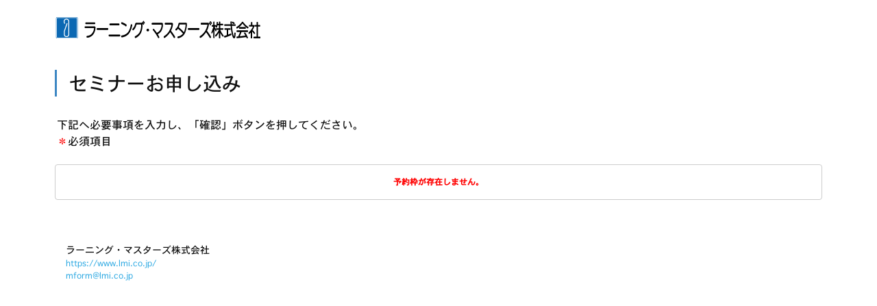

--- FILE ---
content_type: text/html; charset=UTF-8
request_url: https://eipro.jp/lmi/orders/add?service_cd=64d33d65-0a08-41fd-82ca-3a25c0a8018d&service_session_cd=6684a7a9-d720-4b5d-8c0c-4e09c0a8018d&service_start_datetime=2025%2F03%2F25%2009%3A30%3A00&service_end_datetime=2025%2F03%2F25%2017%3A30%3A00
body_size: 31238
content:
<!DOCTYPE html>
<html>
	<head>
	<script>
function getDT() {
  var t = new Date();
  var y = t.getFullYear();
  var mo = t.getMonth() + 1;
  var d = t.getDate();
  var h = t.getHours();
  var mi = t.getMinutes();
  var s = t.getSeconds();

  if ( mo < 10 ) {mo = '0' + mo;}
  if ( d < 10 ) {d = '0' + d;}
  if ( h < 10 ) {h = '0' + h;}
  if ( mi < 10 ) {mi = '0' + mi;}
  if ( s < 10 ) {s = '0' + s;}

  return y + "/" + mo + "/" + d + " " + h + ":" + mi + ":" + s;
}

(function(i,s,o,g,r,a,m){i['GoogleAnalyticsObject']=r;i[r]=i[r]||function(){
(i[r].q=i[r].q||[]).push(arguments)},i[r].l=1*new Date();a=s.createElement(o),
m=s.getElementsByTagName(o)[0];a.async=1;a.src=g;m.parentNode.insertBefore(a,m)
})(window,document,'script','https://www.google-analytics.com/analytics.js','ga');

ga('create', 'UA-13297836-3', 'auto', {'allowLinker': true});
ga('require', 'linker'); 
ga('linker:autoLink', ['lmi.co.jp','eipro.jp']);

ga('set', 'dimension20', getDT());									//アクセス日時
ga(function(tracker) { var clientId = tracker.get('clientId'); ga('set', 'dimension19', clientId); });	//クライアントID

ga('send', 'pageview');

</script>

<!-- Global site tag (gtag.js) - Google Analytics -->
<script async src="https://www.googletagmanager.com/gtag/js?id=G-PMKBK7Y55E"></script>
<script>
  window.dataLayer = window.dataLayer || [];
  function gtag(){dataLayer.push(arguments);}
  gtag('js', new Date());

  gtag('config', 'G-PMKBK7Y55E');
</script>	<!-- [header]common_header[start] -->
<link href="/common/file/no_favicon.ico" type="image/x-icon" rel="icon"/><link href="/common/file/no_favicon.ico" type="image/x-icon" rel="shortcut icon"/><meta http-equiv="Content-Type" content="text/html; charset=utf-8" /><meta name="robots" content="index,follow,noarchive"/><meta name="viewport" content="width=device-width"/><meta name="X-UA-Compatible" content="IE=edge"/><meta name="keywords" content="セミナー,予約"/><meta name="description"/><title>ラーニング・マスターズ株式会社</title><link rel="preload" type="text/css" href="/common/library/file-compress/compress.php?target=/common/css/app.base.color.css,/common/css/app.base.cursor.css,/common/css/app.base.display.css,/common/css/app.base.font.css,/common/css/app.base.position.css,/common/css/app.base.size.css&amp;cache=1765196712" as="style" onload="this.rel='stylesheet'"/><script type="text/javascript" src="/common/js/app.js?cache=1697524949"></script><script type='text/javascript'>App.Const.USER_AGENT='PC';App.Const.BROWSER='Chrome';App.Const.CLIENT_NAME='lmi';App.Const.CLIENT_PRODUCT_TYPE='1';App.Const.MODULE_NAME='Front';App.Const.SITE_DOMAIN='https://eipro.jp/lmi/';App.Const.CTRL='Orders';App.Const.ACTION='add';App.Const.PARAM_CD='';App.Const.ApiKey = {};App.Const.ApiKey.GoogleMaps='AIzaSyAsNbQ2QGgcEWhP1WbrgqbfYhGloHLZJUo';</script>
<!-- [header]common_header[end] --><!-- [header]module_header[start] -->
<script type='text/javascript' src='/common/library/file-compress/compress.php?target=/common/library/jQuery1.11.1/jquery.min.js,/common/js/app.base.000.jquery-extension.js,/common/js/app.base.001.type.js,/common/js/app.base.002.str.js,/common/js/app.base.003.math.js,/common/js/app.base.004.date.js,/common/js/app.base.005.format.js,/common/js/app.base.006.ajax.js,/common/js/app.base.007.display.js,/common/js/app.base.500.device.js,/common/js/app.base.501.display-util.js,/common/js/app.base.502.form.js,/common/js/app.base.503.auth.js&cache=1765196712&cache=1765196712' ></script>
<link rel="preload" type="text/css" href="/common/library/file-compress/compress.php?target=/common/css/app.base.501.display-util.css&amp;cache=1765196712" as="style" onload="this.rel='stylesheet'"/><script type='text/javascript' src='/common/library/file-compress/compress.php?target=/common/js/app.extra.pagetop-motion.js,/common/js/app.extra.ajax-paging.js,/common/js/app.extra.zip-address.js,/common/js/app.extra.ajax-resolve.js,/common/js/app.extra.multiple-input.js&cache=1765196712&cache=1765196712' async="async"></script>
<script type="text/javascript" src="/common/library/Modernizr-2.7.1/modernizr-custom.js?cache=1503025414" async="async"></script><link rel="preload" type="text/css" href="/common/library/Font-Awesome-6.0.0-beta2/css/fontawesome.min.css?cache=1639471696" as="style" onload="this.rel='stylesheet'"/><link rel="preload" type="text/css" href="/common/library/Font-Awesome-6.0.0-beta2/css/solid.min.css?cache=1639471696" as="style" onload="this.rel='stylesheet'"/><link rel="preload" type="text/css" href="/common/library/Font-Awesome-6.0.0-beta2/css/regular.min.css?cache=1639471697" as="style" onload="this.rel='stylesheet'"/><link rel="preload" type="text/css" href="/common/library/Font-Awesome-6.0.0-beta2/css/brands.min.css?cache=1639471696" as="style" onload="this.rel='stylesheet'"/><link rel="preload" type="text/css" href="/common/css/app.lib.fontawesome.css?cache=1639471697" as="style" onload="this.rel='stylesheet'"/><link rel="preload" type="text/css" href="/common/library/Font-Awesome-EIPrO/css/eipro.css?cache=1639471696" as="style" onload="this.rel='stylesheet'"/><script type='text/javascript' src='/common/library/file-compress/compress.php?target=/common/library/moment-2.22.2/moment-with-locales.min.js,/common/library/fullcalendar-3.9.0/fullcalendar.js,/common/library/fullcalendar-3.9.0/locale-all.js,/common/library/fullcalendar-scheduler-1.9.4/scheduler.js&cache=1765196712&cache=1765196712' async="async"></script>
<link rel="preload" type="text/css" href="/common/library/jquery.bxslider/jquery.bxslider.min.css?cache=1503025411" as="style" onload="this.rel='stylesheet'"/><script type="text/javascript" src="/common/library/jquery.bxslider/jquery.bxslider.min.js?cache=1503025411"></script><link rel="preload" type="text/css" href="/common/library/flatpickr-master/dist/flatpickr.min.css?cache=1503025405" as="style" onload="this.rel='stylesheet'"/><script type="text/javascript" src="/common/library/flatpickr-master/dist/flatpickr.min.js?cache=1503025406" async="async"></script><script type="text/javascript" src="/common/library/select2-4.0.13/js/select2.min.js?cache=1594710684"></script><script type="text/javascript" src="/common/js/app.lib.select2-4.0.13.boot.js?cache=1759112023"></script><script type="text/javascript" src="/common/js/app.extra.fullcalendar.js?cache=1684158120"></script><script type="text/javascript" src="/common/js/app.lib.elements.parts.fullcalendar_contol_bar.js?cache=1688973765"></script><script type='text/javascript' src='/common/library/file-compress/compress.php?target=/module/Front/js/app.module.front.form.boot.js,/module/Front/js/app.module.front.fullcalendar-3.9.0.boot.js,/module/Front/js/app.module.front.jquery.bxslider.boot.js,/module/Front/js/app.module.front.flatpickr.boot.js,/module/Front/js/app.module.front.order.js,/module/Front/js/app.module.front.display.js&cache=1765196712&cache=1765196712' async="async"></script>
<link rel="preload" type="text/css" href="/common/library/file-compress/compress.php?target=/module/Front/css/app.module.front.fullcalendar-3.9.0.boot.css,/module/Front/css/app.module.front.jquery.bxslider.boot.css,/module/Front/css/app.module.front.order.css,/module/Front/css/responsee.css,/module/Front/css/template-style.css,/module/Front/css/front.css,/module/Front/css/front.table.css,/module/Front/css/front.button.css,/module/Front/css/front.form.css&amp;cache=1765196712" as="style" onload="this.rel='stylesheet'"/>
<script type='text/javascript'>App.Module.Front.Const.CALENDAR_DISPLAY_TYPE='1';App.Module.Front.Const.CALENDAR_DISPLAY_TYPE_MONTH='1';App.Module.Front.Const.CALENDAR_DISPLAY_TYPE_WEEK='2';App.Module.Front.Const.CALENDAR_DISPLAY_TYPE_DAY='3';App.Module.Front.Const.CALENDAR_SEPARATE_TYPE='30';App.Module.Front.Const.CALENDAR_DISPLAY_AMOUNT='3';App.Module.Front.Const.CALENDAR_DATE_TYPE='1';App.Module.Front.Const.CALENDAR_DISPLAY_START_HOUR_TYPE='8';App.Module.Front.Const.CALENDAR_DISPLAY_END_HOUR_TYPE='18';App.Module.Front.Const.CALENDAR_SELECT_ACTION_NONE='0';App.Module.Front.Const.CALENDAR_SELECT_ACTION_POPUP='1';App.Module.Front.Const.CALENDAR_SELECT_ACTION_ORDER='2';App.Module.Front.Const.CALENDAR_SELECT_ACTION_DETAIL='3';App.Module.Front.Const.TRANSLATOR_DISPLAY_FLG='';App.Module.Front.Const.PAYJP_TENANT_ID='ten_78b6ab42119dd68eb90050dd28f1';</script>
<style type='text/css'>:root{--config_color:#3d87c3;}body{background:#FFFFFF;}a.front_btn.color_config{background:#3d87c3;border:#3d87c3 1px solid;}button.front_btn.color_config{background:#3d87c3;border:#3d87c3 1px solid;}a.front_btn.color_white_gray:hover{color:#3d87c3;}button.front_btn.color_white_gray:hover{color:#3d87c3;}a:hover {color:#3d87c3;}i.fa{color:#3d87c3;}a.logo span{color:#3d87c3;}#sideMenuList>ul>li>a{border-left:#3d87c3 3px solid;}#sideMenuList>ul>li>a:hover{border-left:#3d87c3 3px solid;}input[type='radio']:checked+label:after,input[type='radio']:not(:checked)+label:after{background:#3d87c3;}input[type='checkbox']:checked+label:after,input[type='checkbox']:not(:checked)+label:after{background:#3d87c3;}h1.page_title{border-left:#3d87c3 3px solid;}ul#iframe-dropdown-menu>li>a:hover{background-color:#3d87c3;}ul#iframe-dropdown-menu>li>a:hover{background-color:#3d87c3;}.fc-agenda-slots td div{height:30px;}.front_base_boder{border-color:#3d87c3;}.front_base_background{background-color:#3d87c3;}.calendar_color_accept_cyclic{background-color:#32CD32;color:#000000;}.calendar_color_accept_cyclic_override{background-color:#008000;color:#FFFFFF;}.calendar_color_accept_divided{background-color:#1E90FF;color:#FFFFFF;}.calendar_color_accept_divided_override{background-color:#0456A8;color:#FFFFFF;}.calendar_color_accept_once{background-color:#FEA500;color:#000000;}.calendar_color_stop{background-color:#FF0000;color:#FFFFFF;}.calendar_color_cancel{background-color:#808080;color:#000000;}.calendar_color_registed{background-color:#1E90FF;color:#FFFFFF;}.calendar_color_editing{background-color:#32CD32;color:#000000;}.calendar_color_orderable{background-color:#1E90FF;color:#FFFFFF;}.calendar_color_no_orderable{background-color:#C0C0C0;color:#000000;}.calendar_color_cancel_waitable{background-color:#1ec8ff;color:#000000;}</style>
<style type="text/css">
<!--
a {
color : #32abe3;
}

a:hover {
color : #3d87c3;
text-decoration : none;
}

a:link {
text-decoration: none;
}

a:active {
text-decoration: none;
}

h1.page_title {
  font-size: 28px;
  margin: 0em 0 1em;
}

form {
  line-height: 2.5em;
}

#mainForm div.line div h2 {
  font-size: 20px;
}

#mainForm div.line div p {
  font-size: 14px;
}

#mainForm div.line div.ichi_left {
  font-size:16px;
}

#mainForm div.line div small {
  font-size:14px;
  color: #888;
}

-->
</style><!-- [header]module_header[end] --><!-- [header]page_header[start] -->
<script type="text/javascript" src="/module/Front/js/app.page.Orders.js?cache=1700036231" async="async"></script><link rel="preload" type="text/css" href="/common/library/fullcalendar-3.9.0/fullcalendar.min.css?cache=1540194842" as="style" onload="this.rel='stylesheet'"/><link rel="preload" type="text/css" href="/common/library/fullcalendar-scheduler-1.9.4/scheduler.min.css?cache=1540194840" as="style" onload="this.rel='stylesheet'"/><link rel="preload" type="text/css" href="/common/library/select2-4.0.13/css/select2.min.css?cache=1594710682" as="style" onload="this.rel='stylesheet'"/><link rel="preload" type="text/css" href="/common/css/app.lib.elements.parts.fullcalendar_contol_bar.css?cache=1705307558" as="style" onload="this.rel='stylesheet'"/><!-- [header]page_header[end] --><!-- [header]client_header[start] -->
<!-- [header]client_header[end] -->	</head>
	<body id='mainBody' class='size-768'>
													<header class='mgn20B'>
				<div class='line'>
															<nav id='headNavi'>
						<div class='headNaviLeft'>
							<!-- [body]top_logo[start] -->
<a class='logo' href='https://www.lmi.co.jp/' target='_self'>
<img alt="" class="csrPointer" src="[data-uri]"></a>
<h1 class='logoComment'></h1>
<!-- [body]top_logo[end] -->						</div>
						<div class='headNaviRight'>
							<div class='top-ul right'>
								<nav id="topMenu">
																	</nav>
							</div>
						</div>
					</nav>
					<section class="line archive article-section">
						<div id='mypageMenu'>
							<!-- [body]mypage_menu[start] -->
<!-- [body]mypage_menu[end] -->						</div>
					</section>
				</div>
			</header>
						<section class="line archive article-section">
			<div class='margin'>
				<!-- ARTICLES -->
				<div class="s-12 l-12">
					<div>
						
	<h1 class='page_title'>セミナーお申し込み</h1>

<div class='page-header-area'>
	<div class='aside-block'>
		<p style="font-size:16px;">下記へ必要事項を入力し、「確認」ボタンを押してください。</p>

<p style="font-size:16px;"><span style="color:#FF0000;">＊</span>必須項目</p>
	</div>
</div><!-- common_form[start] -->
<div id='common-form-area'>
	<!-- データ送信用フォームエリア -->
	<form action="/lmi/orders/add?service_cd=64d33d65-0a08-41fd-82ca-3a25c0a8018d&amp;service_session_cd=6684a7a9-d720-4b5d-8c0c-4e09c0a8018d&amp;service_start_datetime=2025%2F03%2F25+09%3A30%3A00&amp;service_end_datetime=2025%2F03%2F25+17%3A30%3A00" id="ajaxForm" name="ajaxForm" novalidate="novalidate" data-target="_self" data-target-root="/lmi/" data-target-ctrl="Orders" data-target-action="add" onsubmit="event.returnValue = false; return false;" method="post" accept-charset="utf-8"><div style="display:none;"><input type="hidden" name="_method" value="POST" data-field_name="_method"/></div></form><form action="/lmi/orders/add?service_cd=64d33d65-0a08-41fd-82ca-3a25c0a8018d&amp;service_session_cd=6684a7a9-d720-4b5d-8c0c-4e09c0a8018d&amp;service_start_datetime=2025%2F03%2F25+09%3A30%3A00&amp;service_end_datetime=2025%2F03%2F25+17%3A30%3A00" id="mainForm" name="mainForm" novalidate="novalidate" data-target="_self" data-target-root="/lmi/" data-target-ctrl="Orders" data-target-action="add" enctype="multipart/form-data" method="post" accept-charset="utf-8"><div style="display:none;"><input type="hidden" name="_method" value="POST" data-field_name="_method"/></div>	<div id='requiredSubmit' class='requiredSubmit'>
		<input type="hidden" name="action_token" id="actionTokenId" value="6936c3a7-0134-4f75-800d-4225c0a8018d" data-field_name="action_token"/><input type="hidden" name="root_action" id="rootActionId" value="add" data-field_name="root_action"/><input type="hidden" name="ctrl_token" value="048749aadd6538d6bcb69fc1192b4ad7" data-field_name="ctrl_token"/><input type="hidden" name="data[Order][id]" id="mainFormSearchTargetId" class="bg-green" data-target-model="Order" data-field_name="Order.id"/><input type="hidden" name="data[Order][cd]" id="mainFormSearchTargetCd" class="bd-purple" data-target-model="Order" data-field_name="Order.cd"/><input type="hidden" name="data[Order][id]" id="mainFormEditTargetId" class="bg-green" data-target-model="Order" data-field_name="Order.id"/><input type="hidden" name="data[Order][cd]" id="mainFormEditTargetCd" class="bd-aero" data-target-model="Order" data-field_name="Order.cd"/>	</div>
	<div class='page-header-area'>
	<div class='aside-block'>
			</div>
</div>
<div class='line'>
	<div class='external-events3'>
		<div class="alignC"><div><div class="error-message error-exist " data-field_name="OrderDetail.target_whole"><span class="omit_outer"><span class="omit_inner"><span class="input_error_message">予約枠が存在しません。</span></span></span></div></div>
</div>		<div class="alignC"></div>		<div class="alignC"></div>		<div class="alignC"></div>		<div class="alignC"></div>		<div class="alignC"></div>		<div class="alignC"></div>		<div class="alignC"></div>			</div>
</div>
<div class='page-footer-area'>
	<div class='aside-block'>
		</div>
</div>
<div id="deactivatedInputs" class="deactivatedInputs _hidden"></div></form></div>
<div id='other-forms-area'>
<!-- その他用フォームエリア -->
	<form action="/lmi/orders/add?service_cd=64d33d65-0a08-41fd-82ca-3a25c0a8018d&amp;service_session_cd=6684a7a9-d720-4b5d-8c0c-4e09c0a8018d&amp;service_start_datetime=2025%2F03%2F25+09%3A30%3A00&amp;service_end_datetime=2025%2F03%2F25+17%3A30%3A00" id="spareForm" class="form-submit-closed" name="spareForm" novalidate="novalidate" data-target="_self" data-target-root="/lmi/" data-target-ctrl="Orders" data-target-action="add" enctype="multipart/form-data" method="post" accept-charset="utf-8"><div style="display:none;"><input type="hidden" name="_method" value="POST" data-field_name="_method"/></div></form><form action="/lmi/orders/add?service_cd=64d33d65-0a08-41fd-82ca-3a25c0a8018d&amp;service_session_cd=6684a7a9-d720-4b5d-8c0c-4e09c0a8018d&amp;service_start_datetime=2025%2F03%2F25+09%3A30%3A00&amp;service_end_datetime=2025%2F03%2F25+17%3A30%3A00" id="noSubmitForm" class="form-submit-closed" method="post" accept-charset="utf-8"><div style="display:none;"><input type="hidden" name="_method" value="POST" data-field_name="_method"/></div><input type="hidden" name="data[__ctrl]" id="pageCtrl" value="Orders" data-field_name="__ctrl"/><input type="hidden" name="data[__action]" id="pageAction" value="add" data-field_name="__action"/><input type="hidden" name="data[__paramCd]" id="pageParamCd" data-field_name="__paramCd"/><input type="hidden" name="data[__main_form_use_flg]" id="mainFormUseFlg" value="1" data-field_name="__main_form_use_flg"/><input type="hidden" name="data[__main_form_activate_flg]" id="mainFormActivateFlg" value="1" data-field_name="__main_form_activate_flg"/></form></div>
<div class='cf'></div><!-- common_form[end] --><!-- [Front]module_parts[start] -->
<!-- no_login_order_dialog[start] -->
<div id='no_login_order_dialog' class='external-events w500' style='display: none;'>
	<form class='ajaxLoginForm' id='no_login_order_form'>
		<article class="line">
			<div class='s-12 l-3 ichi_left'>
				<span class='displayTable required_infomation'>
	<span class='red csrDefault displayTableCell required_asterisk'>＊</span>
			<span class='displayTableCell'>ID</span>
	</span>			</div>
			<div class='s-12 l-9'>
				<input name="data[CustomerAuth][login_id]" id="login_order_login_id" autocomplete="off" autocapitalize="off" autocorrect="off" type="text" data-field_name="CustomerAuth.login_id"/>			</div>
			<div class='s-12 l-3 ichi_left'>
				<span class='displayTable required_infomation'>
	<span class='red csrDefault displayTableCell required_asterisk'>＊</span>
			<span class='displayTableCell'>パスワード</span>
	</span>			</div>
			<div class='s-12 l-9'>
				<input name="data[CustomerAuth][login_password]" id="login_order_login_pw" type="password" autocomplete="off" autocapitalize="off" autocorrect="off" maxlength="30" data-field_name="CustomerAuth.login_password"/>			</div>
			<div class='alignC'>
				<button type='button' id='login_order'         class='front_btn color_config         '><span class="omit_outer"><span class="omit_inner">ログイン</span></span></button>
				<button type='button' id='login_order_loading' class='front_btn click_prohibit hidden'><span class="omit_outer"><span class="omit_inner">認証中<i aria-hidden="true" class="fa-icon fa-solid fa-fw fa-arrows-rotate fa-spin"></i></span></span></button>
				<span class='fs12'>
					<span class="omit_outer"><span class="omit_inner"><a href="/lmi/passwordReissues/add">パスワードを忘れた方はこちら</a></span></span>				</span>
			</div>
			<div class="regist_available_area">
				<div class="s-12"><hr class='emboss'></div>				<div class='login_require_service_display_area'>
					<div class='s-12 l-12 alignC pad2LR'>
						<button class='auth_order_btn_cls front_btn color_white_gray'>
							<span class="omit_outer"><span class="omit_inner"><i aria-hidden="true" class="fa-icon fa-solid fa-fw fa-leaf"></i>ID登録して予約&nbsp;</span></span>						</button>
					</div>
				</div>
				<div class='no_login_require_service_display_area'>
					<div class='s-12 l-6 alignC pad2LR'>
						<button class='auth_order_btn_cls front_btn color_white_gray'>
							<span class="omit_outer"><span class="omit_inner"><i aria-hidden="true" class="fa-icon fa-solid fa-fw fa-leaf"></i>ID登録して予約&nbsp;</span></span>						</button>
					</div>
					<div class='s-12 l-6 alignC pad2LR'>
						<button class='no_auth_order_btn_cls front_btn color_white_gray'>
							<span class="omit_outer"><span class="omit_inner"><i aria-hidden="true" class="fa-icon fa-solid fa-fw fa-pencil"></i>ID登録しないで予約&nbsp;</span></span>						</button>
					</div>
				</div>
			</div>
		</article>
		<div class='cf'></div>	</form>
</div>
<!-- no_login_order_dialog[end] --><!-- favorite_service_login_dialog[start] -->
<div id='favorite_service_login_dialog' class='external-events w500' style='display: none;'>
	<form class='ajaxLoginForm' id='favorite_service_login_dialog_form'>
		<article class="line">
			<div class='s-12 l-3 ichi_left'>
				<span class='displayTable required_infomation'>
	<span class='red csrDefault displayTableCell required_asterisk'>＊</span>
			<span class='displayTableCell'>ID</span>
	</span>			</div>
			<div class='s-12 l-9'>
				<input name="data[CustomerAuth][login_id]" id="favorite_service_login_id" autocomplete="off" autocapitalize="off" autocorrect="off" type="text" data-field_name="CustomerAuth.login_id"/>			</div>
			<div class='s-12 l-3 ichi_left'>
				<span class='displayTable required_infomation'>
	<span class='red csrDefault displayTableCell required_asterisk'>＊</span>
			<span class='displayTableCell'>パスワード</span>
	</span>			</div>
			<div class='s-12 l-9'>
				<input name="data[CustomerAuth][login_password]" id="favorite_service_login_pw" type="password" autocomplete="off" autocapitalize="off" autocorrect="off" maxlength="30" data-field_name="CustomerAuth.login_password"/>			</div>
			<div class='alignC'>
				<button type='button' id='favorite_service_login_dialog_btn'         class='front_btn color_config         '><span class="omit_outer"><span class="omit_inner">ログイン</span></span></button>
				<button type='button' id='favorite_service_login_dialog_loading' class='front_btn click_prohibit hidden'><span class="omit_outer"><span class="omit_inner">認証中<i aria-hidden="true" class="fa-icon fa-solid fa-fw fa-arrows-rotate fa-spin"></i></span></span></button>
				<span class='fs12'>
					<span class="omit_outer"><span class="omit_inner"><a href="/lmi/passwordReissues/add">パスワードを忘れた方はこちら</a></span></span>				</span>
			</div>
		</article>
		<div class='cf'></div>	</form>
</div>
<!-- favorite_service_login_dialog[end] --><!-- service_calendar_dialog[start] -->
<style type="text/css">
div.service_mini_calendar div.fullcalendar_control_left,
div.service_mini_calendar div.fullcalendar_control_right {
	width: 50px;
	mmin-width: 50px;
	max-width: 50px;
}
</style>
<div id='service_calendar_dialog' style='display:none;' class='external-events w500 service_mini_calendar'>
	<input type="hidden" name="data[service_cd]" class="api_service_cd" value="" data-field_name="service_cd"/>	<input type="hidden" name="data[target_date]" class="api_target_date" value="" data-field_name="target_date"/>	<div class="fullcalendar_control_bar fc" data-target_selector="#service_calendar" data-select2_auto_initialize="0" style="display: none;">
	<div class="fullcalendar_control_left">
		<div class="fullcalendar_control_left_content">
			<button class="fc-today-button fc-button fc-state-default fc-corner-left fc-corner-right">今日</button><div class='cf'></div>		</div>
	</div>
	<div class="fullcalendar_control_center">
		<div class="fullcalendar_control_center_content">
			<div class="fullcalendar_control_date_pager">
				<div class="fullcalendar_control_date_prev">
											<button type="button" class="fullcalendar_control_date_prev_btn">
							<i aria-hidden="true" class="fa-icon fa-regular fa-fw fa-caret-left"></i>						</button>
									</div>
				<div class="fullcalendar_control_date_list_wrapper">
					<select name="data[fullcalendar_control_date_list]" class="fullcalendar_control_date_list force-activate-display" data-view_type="" data-field_name="fullcalendar_control_date_list">
<option value="" class="gray"></option>
</select>				</div>
				<div class="fullcalendar_control_date_next">
											<button type="button" class="fullcalendar_control_date_next_btn">
							<i aria-hidden="true" class="fa-icon fa-regular fa-fw fa-caret-right"></i>						</button>
									</div>
			</div>
		</div>
	</div>
	<div class="fullcalendar_control_right">
		<div class="fullcalendar_control_right_content">
			<div class='cf'></div>		</div>
	</div>
</div>	<div id='service_calendar' class='service_calendar date_unit mgn10B'></div>
</div>
<!-- service_calendar_dialog[end] --><!-- service_date_list_dialog[start] -->
<div id='service_date_list_dialog' style='display:none;' class='external-events w500'>
	<input type="hidden" name="data[service_date]" class="api_service_date" value="" data-field_name="service_date"/><input type="hidden" name="data[service_cd]" class="api_service_cd" value="" data-field_name="service_cd"/><input type="hidden" name="data[summary_flg]" class="api_summary_flg" value="" data-field_name="summary_flg"/>	<div id='service_date_list' class='mgn10B wMax list'></div>
</div>
<!-- service_date_list_dialog[end] --><!-- order_cancel_waiting_dialog[start] -->
<div id='order_cancel_waiting_dialog' style='display: none;' class='external-events w500'>
	<input type="hidden" name="data[service_cd]" class="api_service_cd" value="" data-field_name="service_cd"/><input type="hidden" name="data[service_session_cd]" class="api_service_session_cd" value="" data-field_name="service_session_cd"/><input type="hidden" name="data[service_start_datetime]" class="api_service_start_datetime" value="" data-field_name="service_start_datetime"/><input type="hidden" name="data[service_end_datetime]" class="api_service_end_datetime" value="" data-field_name="service_end_datetime"/>	<div id='order_cancel_waiting_area' class='mgn10B alignC'></div>
</div>
<!-- order_cancel_waiting_dialog[end] --><!-- [Front]simple_error_dialog[start] -->
<div id='simple_error_dialog' class='add_on_dialog external-events' style='display:none; background:#FFF;'>
	<article class="line">
		<div class="s-12 l-12">
			<span id="simple_error_dialog_message"></span>
		</div>
		<div class="s-12 l-12">&nbsp;</div>
	</article>
</div>
<!-- [Front]simple_error_dialog[end] -->
<!-- [Front]module_parts[end] --><!-- [Lib]common_parts[start] -->
<div id='dialogLoading' class='js_dialog no_remove_dialog add_on_dialog' style='display:none;'>
	<object type="image/svg+xml" data="/common/img/loader.svg"></object>
</div><!-- [parts]over_all_mask_black[start] -->
<div id='maskBlack'  class='js_mask' style='background-color: #000000; opacity : 0.5;'></div>
<!-- [parts]over_all_mask_black[end] --><!-- [parts]over_all_mask_blue[start] -->
<div id='maskBlue'   class='js_mask' style='background-color: #0000FF; opacity : 0.5;'></div>
<!-- [parts]over_all_mask_blue[end] --><!-- [parts]over_all_mask_red[start] -->
<div id='maskRed'    class='js_mask' style='background-color: #FF0000; opacity : 0.5;'></div>
<!-- [parts]over_all_mask_red[end] --><!-- [parts]over_all_mask_yellow[start] -->
<div id='maskYellow' class='js_mask' style='background-color: #FFFF00; opacity : 0.5;'></div>
<!-- [parts]over_all_mask_yellow[end] --><!-- [Lib]common_parts[end] --><div class='page-footer-area'>
</div>					</div>
				</div>
									<div class="s-12 l-3">
						<aside>
													</aside>
					</div>
							</div>
		</section>
		<div class='size-768 line'>
			<footer>
				<div><p style="font-size:14px;">ラーニング・マスターズ株式会社</p>

<p style="font-size:12px;"><a href="https://www.lmi.co.jp/">https://www.lmi.co.jp/</a><br />
<a href="mailto:mform@lmi.co.jp">mform@lmi.co.jp</a></p>
</div>			</footer>
			<a id='pageTop' class='page-top-motion page-top-fade-trigger'>Top</a>
		</div>
			</body>
</html>

--- FILE ---
content_type: text/css; charset=UTF-8
request_url: https://eipro.jp/common/library/file-compress/compress.php?target=/common/css/app.base.color.css,/common/css/app.base.cursor.css,/common/css/app.base.display.css,/common/css/app.base.font.css,/common/css/app.base.position.css,/common/css/app.base.size.css&cache=1765196712
body_size: 4265
content:
@charset "UTF-8";

/** 【共通】【基本】配色デザイン **/

/* 基本配色 */

.blue {color: #3498DB !important;}
.purple {color: #9B59B6 !important;}
.green {color: #1ABB9C !important;}
.aero {color: #9CC2CB !important;}
.red {color: #E74C3C !important;}
.dark {color: #34495E !important;}
.gray {color: #90A4B9 !important;} /* 旧名： place */
.orange {color: #FFCC33 !important;} /* 旧名： text-orange */

/* 枠色 */

.bd-blue {border-color: #3498DB !important;}
.bd-purple {border-color: #9B59B6 !important;}
.bd-green {border-color: #1ABB9C !important;}
.bd-aero {border-color: #9CC2CB !important;}
.bd-red {border-color: #E74C3C !important;}
.bd-dark {border-color: #34495E !important;}

/* 背景色 */

.bg-white {
background: #FFFFFF !important;
border: #FFFFFF 1px solid !important;
color: #73879C;
}
.bg-green {
background: #1ABB9C !important;
border: #1ABB9C 1px solid !important;
color: #FFFFFF;
}

.bg-red {
background: #E74C3C !important;
border: #E74C3C 1px solid !important;
color: #FFFFFF;
}

.bg-blue {
background: #3498DB !important;
border: #3498DB 1px solid !important;
color: #FFFFFF;
}

.bg-orange {
background: #F39C12 !important;
border: #F39C12 1px solid !important;
color: #FFFFFF;
}

.bg-purple {
background: #9B59B6 !important;
border: #9B59B6 1px solid !important;
color: #FFFFFF;
}

.bg-blue-sky {
background: #50C1CF !important;
border: #50C1CF 1px solid !important;
color: #FFFFFF;
}
.bg-gray {
background: #F7F7F7 !important;
border: #F5EDED 1px solid !important;
color: #34495E;
}
.bg-lightyellow {
background: #FFFDD1 !important;
border: #F5EDED 1px solid !important;
color: #34495E;
}

.bg-vert {
background: #009856 !important;
border: #009856 1px solid !important;
color: #FFFFFF;
}

.bg-royal-purple {
background: #6a258a !important;
border: #6a258a 1px solid !important;
color: #FFFFFF;
}

.bg-tyrian-purple {
background: #954065 !important;
border: #954065 1px solid !important;
color: #FFFFFF;
}


/** hover色 */

.hover-lightyellow:hover {
background : #FFFDD1 !important;
border : #F5EDED 1px solid !important;
color : #34495E;
}

.form-control[disabled].form-error {
background-color: #eee;
}



/** 【共通】【基本】カーソルデザイン **/

.csrAuto { cursor : auto !important; }
.csrDefault { cursor : default !important; } /* 矢印カーソル */
.csrPointer { cursor : pointer !important; } /* ポインターカーソル */
.csrCrosshair { cursor : crosshair !important; } /* 十字カーソル */
.csrWait { cursor : wait !important; } /* くるくる */
.csrHelp { cursor : help !important; } /* ヘルプ */
.csrNoDrop { cursor : no-drop !important; } /* 禁止 */



/** 【共通】【基本】表示デザイン **/

.hidden {display: none !important;} /* 注意!! */
.none {display: none !important;}
.inline {display: inline !important;}
.inlineB {display: inline-block !important;}
.block {display: block !important;}

.displayTable {display: table !important;}
.displayTableRow {display: table-row !important;}
.displayTableCell {display: table-cell !important;}

/* ローディング画像 */
#dialogLoading {
z-index: 999999999 !important;
}
#dialogLoading img,
#dialogLoading svg,
#dialogLoading object {
width: 64px !important;
height: 64px !important;
}

/* *************************************** AppBaseHtmlHelper::omit *************************************** */
span.omit_outer {
display:block !important;
overflow:hidden !important;
}
span.omit_inner {
display:block !important;
overflow:hidden !important;
text-overflow:ellipsis !important;
white-space:nowrap !important;
}

/* *************************************** search_partial.ctp *************************************** */

div.external-events-search div.check .multiple-input-group div.form-check
, div.external-events-search div.radio .multiple-input-group div.form-radio {
display: block;
float: left;
padding-top: 0;
padding-bottom: 0;
}




/** 【共通】【基本】フォントデザイン **/

.error-message {
font-weight : bold !important;
color : #FF0000 !important;
}
.success-message {
font-weight : bold !important;
color : #0080FF !important;
}

.fs10 { font-size: 10px !important;}
.fs12 { font-size: 12px !important;}
.fs14 { font-size: 14px !important;}
.fs15 { font-size: 15px !important;}
.fs16 { font-size: 16px !important;}
.fs17 { font-size: 17px !important;}
.fs18 { font-size: 18px !important;}
.fs19 { font-size: 19px !important;}
.fs20 { font-size: 20px !important;}
.fs22 { font-size: 22px !important;}

.fs_frame_black {
color : #FFF !important;
text-shadow : 0.5px 0.5px 0px #000, -0.5px 0.5px 0px #000, 0.5px -0.5px 0px #000, -0.5px -0.5px 0px #000 !important;
}
.fs_frame_white {
color : #000 !important;
text-shadow : 0.5px 0.5px 0px #FFF, -0.5px 0.5px 0px #FFF, 0.5px -0.5px 0px #FFF, -0.5px -0.5px 0px #FFF !important;
}

/** Osaka */
@font-face {
font-family : 'Osaka';
src : url('/common/font/Osaka.ttf');
}

/** Arial */
@font-face {
font-family : 'Arial/Arial';
src : url('/common/font/Arial.ttf');
}

/** Georgia */
@font-face {
font-family : 'Lucida Sans Unicode';
src : url('/common/font/Georgia.ttf');
}

/** Lucida Sans Unicode */
@font-face {
font-family : 'Lucida Sans Unicode';
src : url('/common/font/LucidaSansUnicodeRegular.ttf');
}

/** Lucida Grande */
@font-face {
font-family : 'Lucida Grande';
src : url('/common/font/LucidaGrandeRegular.ttf');
}

/** Tahoma */
@font-face {
font-family : 'Tahoma';
src : url('/common/font/Tahoma.ttf');
}

/** Geneva */
@font-face {
font-family : 'Geneva';
src : url('/common/font/Geneva.ttf');
}

/** Trebuchet MS */
@font-face {
font-family : 'Trebuchet MS';
src : url('/common/font/Trebuchet_MS.ttf');
}

/** Verdana */
@font-face {
font-family : 'Verdana';
src : url('/common/font/Verdana.ttf');
}



/** 【共通】【基本】配置デザイン **/

/*----- clearfix -----*/

.cf:after {
content: "";
display: block;
clear: both;
height: 0px;
}

.cf {
display: inline-block;
}
/* exlude MacIE5 \*/
* html .cf {
height: 1%
}

.cf {
display: block;
}
/* end MacIE5 */


/*---------------
 Float
-----------------*/
.floatLeft {
display: block;
float: left !important;
}
.floatRight {
display: block;
float: right !important;
}

input.floatLeft {
margin-right: 4px;
}

input.floatRight {
margin-left: 4px;
}

/*---------------
 Alignment
-----------------*/
.alignL {text-align: left !important;}
.alignC {text-align: center !important;}
.alignR {text-align: right !important;}
.alignT {vertical-align: top !important;}
.alignM {vertical-align: middle !important;}
.alignB {vertical-align: bottom !important;}

/*---------------
 Margin
-----------------*/

.mgnAutoLR {margin-left : auto !important; margin-right : auto !important;}

.noMgn {margin: 0px !important;}
.noMgnT {margin-top: 0px !important;}
.noMgnB {margin-bottom: 0px !important;}
.noMgnL {margin-left: 0px !important;}
.noMgnR {margin-right: 0px !important;}
.noMgnTB {margin-top: 0px !important; margin-bottom: 0px !important;}
.noMgnLR {margin-left: 0px !important; margin-right: 0px !important;}

.mgn1 {margin: 1px !important;}
.mgn1T {margin-top: 1px !important;}
.mgn1B {margin-bottom: 1px !important;}
.mgn1L {margin-left: 1px !important;}
.mgn1R {margin-right: 1px !important;}
.mgn1TB {margin-top: 1px !important; margin-bottom: 1px !important;}
.mgn1LR {margin-left: 1px !important; margin-right: 1px !important;}

.mgn2 {margin: 2px !important;}
.mgn2T {margin-top: 2px !important;}
.mgn2B {margin-bottom: 2px !important;}
.mgn2L {margin-left: 2px !important;}
.mgn2R {margin-right: 2px !important;}
.mgn2TB {margin-top: 2px !important; margin-bottom: 2px !important;}
.mgn2LR {margin-left: 2px !important; margin-right: 2px !important;}

.mgn4 {margin: 4px !important;}
.mgn4T {margin-top: 4px !important;}
.mgn4B {margin-bottom: 4px !important;}
.mgn4L {margin-left: 4px !important;}
.mgn4R {margin-right: 4px !important;}
.mgn4TB {margin-top: 4px !important; margin-bottom: 4px !important;}
.mgn4LR {margin-left: 4px !important; margin-right: 4px !important;}

.mgn5 {margin: 5px !important;}
.mgn5T {margin-top: 5px !important;}
.mgn5B {margin-bottom: 5px !important;}
.mgn5L {margin-left: 5px !important;}
.mgn5R {margin-right: 5px !important;}
.mgn5TB {margin-top: 5px !important; margin-bottom: 5px !important;}
.mgn5LR {margin-left: 5px !important; margin-right: 5px !important;}

.mgn10 {margin: 10px !important;}
.mgn10T {margin-top: 10px !important;}
.mgn10B {margin-bottom: 10px !important;}
.mgn10L {margin-left: 10px !important;}
.mgn10R {margin-right: 10px !important;}
.mgn10TB {margin-top: 10px !important; margin-bottom: 10px !important;}
.mgn10LR {margin-left: 10px !important; margin-right: 10px !important;}

.mgn15 {margin: 15px !important;}
.mgn15T {margin-top: 15px !important;}
.mgn15B {margin-bottom: 15px !important;}
.mgn15L {margin-left: 15px !important;}
.mgn15R {margin-right: 15px !important;}
.mgn15TB {margin-top: 15px !important; margin-bottom: 15px !important;}
.mgn15LR {margin-left: 15px !important; margin-right: 15px !important;}

.mgn17 {margin: 17px !important;}
.mgn17T {margin-top: 17px !important;}
.mgn17B {margin-bottom: 17px !important;}
.mgn17L {margin-left: 17px !important;}
.mgn17R {margin-right: 17px !important;}
.mgn17TB {margin-top: 17px !important; margin-bottom: 17px !important;}
.mgn17LR {margin-left: 17px !important; margin-right: 17px !important;}

.mgn20 {margin: 20px !important;}
.mgn20T {margin-top: 20px !important;}
.mgn20B {margin-bottom: 20px !important;}
.mgn20L {margin-left: 20px !important;}
.mgn20R {margin-right: 20px !important;}
.mgn20TB {margin-top: 20px !important; margin-bottom: 20px !important;}
.mgn20LR {margin-left: 20px !important; margin-right: 20px !important;}

.mgn25 {margin: 25px !important;}
.mgn25T {margin-top: 25px !important;}
.mgn25B {margin-bottom: 25px !important;}
.mgn25L {margin-left: 25px !important;}
.mgn25R {margin-right: 25px !important;}
.mgn25TB {margin-top: 25px !important; margin-bottom: 25px !important;}
.mgn25LR {margin-left: 25px !important; margin-right: 25px !important;}

.mgn30 {margin: 30px !important;}
.mgn30T {margin-top: 30px !important;}
.mgn30B {margin-bottom: 30px !important;}
.mgn30L {margin-left: 30px !important;}
.mgn30R {margin-right: 30px !important;}
.mgn30TB {margin-top: 30px !important; margin-bottom: 30px !important;}
.mgn30LR {margin-left: 30px !important; margin-right: 30px !important;}

/*---------------
 Padding
-----------------*/
.noPad {padding: 0px !important;}
.noPadT {padding-top: 0px !important;}
.noPadB {padding-bottom: 0px !important;}
.noPadL {padding-left: 0px !important;}
.noPadR {padding-right: 0px !important;}
.noPadTB {padding-top: 0px !important; padding-bottom: 0px !important;}
.noPadLR {padding-left: 0px !important; padding-right: 0px !important;}

.pad1 {padding: 1px !important;}
.pad1T {padding-top: 1px !important;}
.pad1B {padding-bottom: 1px !important;}
.pad1L {padding-left: 1px !important;}
.pad1R {padding-right: 1px !important;}
.pad1TB {padding-top: 1px !important; padding-bottom: 1px !important;}
.pad1LR {padding-left: 1px !important; padding-right: 1px !important;}

.pad2 {padding: 2px !important;}
.pad2T {padding-top: 2px !important;}
.pad2B {padding-bottom: 2px !important;}
.pad2L {padding-left: 2px !important;}
.pad2R {padding-right: 2px !important;}
.pad2TB {padding-top: 2px !important; padding-bottom: 2px !important;}
.pad2LR {padding-left: 2px !important; padding-right: 2px !important;}

.pad3 {padding: 3px !important;}
.pad3T {padding-top: 3px !important;}
.pad3B {padding-bottom: 3px !important;}
.pad3L {padding-left: 3px !important;}
.pad3R {padding-right: 3px !important;}
.pad3TB {padding-top: 3px !important; padding-bottom: 3px !important;}
.pad3LR {padding-left: 3px !important; padding-right: 3px !important;}

.pad4 {padding: 4px !important;}
.pad4T {padding-top: 4px !important;}
.pad4B {padding-bottom: 4px !important;}
.pad4L {padding-left: 4px !important;}
.pad4R {padding-right: 4px !important;}
.pad4TB {padding-top: 4px !important; padding-bottom: 4px !important;}
.pad4LR {padding-left: 4px !important; padding-right: 4px !important;}

.pad5 {padding: 5px !important;}
.pad5T {padding-top: 5px !important;}
.pad5B {padding-bottom: 5px !important;}
.pad5L {padding-left: 5px !important;}
.pad5R {padding-right: 5px !important;}
.pad5TB {padding-top: 5px !important; padding-bottom: 5px !important;}
.pad5LR {padding-left: 5px !important; padding-right: 5px !important;}

.pad6 {padding: 6px !important;}
.pad6T {padding-top: 6px !important;}
.pad6B {padding-bottom: 6px !important;}
.pad6L {padding-left: 6px !important;}
.pad6R {padding-right: 6px !important;}
.pad6TB {padding-top: 6px !important; padding-bottom: 6px !important;}
.pad6LR {padding-left: 6px !important; padding-right: 6px !important;}

.pad8 {padding: 8px !important;}
.pad8T {padding-top: 8px !important;}
.pad8B {padding-bottom: 8px !important;}
.pad8L {padding-left: 8px !important;}
.pad8R {padding-right: 8px !important;}
.pad8TB {padding-top: 8px !important; padding-bottom: 8px !important;}
.pad8LR {padding-left: 8px !important; padding-right: 8px !important;}

.pad10 {padding: 10px !important;}
.pad10T {padding-top: 10px !important;}
.pad10B {padding-bottom: 10px !important;}
.pad10L {padding-left: 10px !important;}
.pad10R {padding-right: 10px !important;}
.pad10TB {padding-top: 10px !important; padding-bottom: 10px !important;}
.pad10LR {padding-left: 10px !important; padding-right: 10px !important;}

.pad15 {padding: 15px !important;}
.pad15T {padding-top: 15px !important;}
.pad15B {padding-bottom: 15px !important;}
.pad15L {padding-left: 15px !important;}
.pad15R {padding-right: 15px !important;}
.pad15TB {padding-top: 15px !important; padding-bottom: 15px !important;}
.pad15LR {padding-left: 15px !important; padding-right: 15px !important;}

.pad20 {padding: 20px !important;}
.pad20T {padding-top: 20px !important;}
.pad20B {padding-bottom: 20px !important;}
.pad20L {padding-left: 20px !important;}
.pad20R {padding-right: 20px !important;}
.pad20TB {padding-top: 20px !important; padding-bottom: 20px !important;}
.pad20LR {padding-left: 20px !important; padding-right: 20px !important;}

.pad25 {padding: 25px !important;}
.pad25T {padding-top: 25px !important;}
.pad25B {padding-bottom: 25px !important;}
.pad25L {padding-left: 25px !important;}
.pad25R {padding-right: 25px !important;}
.pad25TB {padding-top: 25px !important; padding-bottom: 25px !important;}
.pad25LR {padding-left: 25px !important; padding-right: 25px !important;}

.pad30 {padding: 30px !important;}
.pad30T {padding-top: 30px !important;}
.pad30B {padding-bottom: 30px !important;}
.pad30L {padding-left: 30px !important;}
.pad30R {padding-right: 30px !important;}
.pad30TB {padding-top: 30px !important; padding-bottom: 30px !important;}
.pad30LR {padding-left: 30px !important; padding-right: 30px !important;}

.pad35 {padding: 35px !important;}
.pad35T {padding-top: 35px !important;}
.pad35B {padding-bottom: 35px !important;}
.pad35L {padding-left: 35px !important;}
.pad35R {padding-right: 35px !important;}
.pad35TB {padding-top: 35px !important; padding-bottom: 35px !important;}
.pad35LR {padding-left: 35px !important; padding-right: 35px !important;}

.liner { height: 10px !important; }

.nowrap { white-space: nowrap; }



/** 【共通】【基本】サイズデザイン **/

.wAuto { width: auto !important;}
.wZero { width: 0px !important;}

.w5 { width: 5px !important; min-width:5px !important; }
.w10 { width:10px !important; min-width:10px !important; }
.w15 { width:15px !important; min-width:15px !important; }
.w16 { width:16px !important; min-width:16px !important; }
.w18 { width:18px !important; min-width:18px !important; }
.w20 { width:20px !important; min-width:20px !important; }
.w22 { width:22px !important; min-width:22px !important; }
.w25 { width:25px !important; min-width:25px !important; }
.w30 { width:30px !important; min-width:30px !important; }
.w35 { width:35px !important; min-width:35px !important; }
.w40 { width:40px !important; }
.w45 { width:45px !important; }
.w48 { width:48px !important; } /* 3em */
.w50 { width:50px !important; }
.w55 { width:55px !important; }
.w60 { width:60px !important; }
.w64 { width:64px !important; } /* 4em */
.w65 { width:65px !important; }
.w70 { width:70px !important; }
.w75 { width:75px !important; }
.w80 { width:80px !important; } /* 5em */
.w85 { width:85px !important; }
.w90 { width:90px !important; }
.w95 { width:95px !important; }
.w96 { width:96px !important; } /* 6em */
.w100 { width:100px !important; }
.w105 { width:105px !important; }
.w110 { width:110px !important; }
.w112 { width:112px !important; } /* 7em */
.w120 { width:120px !important; }
.w128 { width:128px !important; } /* 8em */
.w130 { width:130px !important; }
.w140 { width:140px !important; }
.w144 { width:144px !important; } /* 9em */
.w150 { width:150px !important; }
.w160 { width:160px !important; } /* 10em */
.w170 { width:170px !important; }
.w180 { width:180px !important; }
.w190 { width:190px !important; }
.w200 { width:200px !important; }
.w210 { width:210px !important; }
.w220 { width:220px !important; }
.w230 { width:230px !important; }
.w240 { width:240px !important; } /* 15em */
.w250 { width:250px !important; }
.w270 { width:270px !important; }
.w280 { width:280px !important; }
.w290 { width:290px !important; }
.w300 { width:300px !important; }
.w320 { width:320px !important; } /* 20em */
.w330 { width:330px !important; }
.w350 { width:350px !important; }
.w360 { width:360px !important; }
.w370 { width:370px !important; }
.w380 { width:380px !important; }
.w390 { width:390px !important; }
.w400 { width:400px !important; }
.w450 { width:450px !important; }
.w480 { width:480px !important; }
.w490 { width:490px !important; }
.w500 { width:500px !important; }
.w530 { width:530px !important; }
.w550 { width:550px !important; }
.w580 { width:580px !important; }
.w600 { width:600px !important; }
.w620 { width:620px !important; }
.w630 { width:630px !important; }
.w640 { width:640px !important; }
.w650 { width:650px !important; }
.w700 { width:700px !important; }
.w750 { width:750px !important; }
.w800 { width:800px !important; }
.w850 { width:850px !important; }
.w900 { width:900px !important; }
.w940 { width:940px !important; }
.w950 { width:950px !important; }
.w1020 { width:1020px !important;}

.hAuto { height: auto !important;}

.h10 { height:10px !important; }
.h15 { height:15px !important; }
.h16 { height:16px !important; }
.h17 { height:17px !important; }
.h18 { height:18px !important; }
.h19 { height:19px !important; }
.h20 { height:20px !important; }
.h22 { height:22px !important; }
.h25 { height:25px !important; }
.h30 { height:30px !important; }
.h35 { height:35px !important; }
.h40 { height:40px !important; }
.h45 { height:45px !important; }
.h50 { height:50px !important; }
.h55 { height:55px !important; }
.h60 { height:60px !important; }
.h65 { height:65px !important; }
.h70 { height:70px !important; }
.h75 { height:75px !important; }
.h80 { height:80px !important; }
.h85 { height:85px !important; }
.h90 { height:90px !important; }
.h95 { height:95px !important; }
.h100 { height:100px !important; }
.h150 { height:150px !important; }
.h200 { height:200px !important; }
.h300 { height:300px !important; }
.h500 { height:500px !important; }
.h800 { height:800px !important; }

.lh10 { height:10px !important; line-height:10px !important; }
.lh15 { height:15px !important; line-height:15px !important; }
.lh20 { height:20px !important; line-height:20px !important; }
.lh20 { height:22px !important; line-height:22px !important; }
.lh25 { height:25px !important; line-height:25px !important; }
.lh26 { height:26px !important; line-height:26px !important; }
.lh30 { height:30px !important; line-height:30px !important; }
.lh35 { height:35px !important; line-height:35px !important; }
.lh40 { height:40px !important; line-height:40px !important; }
.lh45 { height:45px !important; line-height:45px !important; }
.lh50 { height:50px !important; line-height:50px !important; }
.lh55 { height:55px !important; line-height:55px !important; }
.lh60 { height:60px !important; line-height:60px !important; }
.lh65 { height:65px !important; line-height:65px !important; }
.lh70 { height:70px !important; line-height:70px !important; }
.lh75 { height:75px !important; line-height:75px !important; }
.lh80 { height:80px !important; line-height:80px !important; }
.lh85 { height:85px !important; line-height:85px !important; }
.lh90 { height:90px !important; line-height:90px !important; }
.lh95 { height:95px !important; line-height:95px !important; }
.lh100 { height:100px !important; line-height:100px !important; }
.lh200 { height:200px !important; line-height:200px !important; }
.lh300 { height:300px !important; line-height:300px !important; }

.w1em { width:1em !important; }
.w2em { width:2em !important; }
.w3em { width:3em !important; }
.w4em { width:4em !important; }
.w5em { width:5em !important; }
.w6em { width:6em !important; }
.w7em { width:7em !important; }
.w8em { width:8em !important; }
.w9em { width:9em !important; }
.w10em { width:10em !important; }
.w11em { width:11em !important; }
.w12em { width:12em !important; }
.w13em { width:13em !important; }
.w14em { width:14em !important; }
.w15em { width:15em !important; }
.w16em { width:16em !important; }
.w17em { width:17em !important; }
.w18em { width:18em !important; }
.w19em { width:19em !important; }
.w20em { width:20em !important; }


.w1per { width:1% !important; }
.w3per { width:3% !important; }
.w5per { width:5% !important; }
.w10per { width:10% !important; }
.w15per { width:15% !important; }
.w20per { width:20% !important; }
.w30per { width:30% !important; }
.w33per { width:33% !important; }
.w40per { width:40% !important; }
.w50per { width:50% !important; }
.w60per { width:60% !important; }
.w70per { width:70% !important; }
.w80per { width:80% !important; }
.w90per { width:90% !important; }
.w95per { width:95% !important; }
.w98per { width:98% !important; }
.w99per { width:99% !important; }

 /* コード入力幅 */
.w1code {width:7px !important; }
.w2code {width:14px !important; }
.w3code {width:21px !important; }
.w4code {width:28px !important; }
.w5code {width:35px !important; }
.w6code {width:42px !important; }
.w7code {width:49px !important; }
.w8code {width:56px !important; }
.w9code {width:63px !important; }
.w10code {width:70px !important; }
.w11code {width:77px !important; }
.w12code {width:82px !important; }
.w13code {width:91px !important; }
.w15code {width:105px !important; }
.w17code {width:119px !important; }

.wMax { width:100% !important; }
.hMax { height:100% !important; }


/*---------------
 フォント
-----------------*/

.f10per {font-size: 10% !important; }
.f20per {font-size: 20% !important; }
.f30per {font-size: 30% !important; }
.f40per {font-size: 40% !important; }
.f50per {font-size: 50% !important; }
.f60per {font-size: 60% !important; }
.f70per {font-size: 70% !important; }
.f80per {font-size: 80% !important; }
.f90per {font-size: 90% !important; }
.f100per {font-size: 100% !important; }
.f110per {font-size: 110% !important; }
.f120per {font-size: 120% !important; }
.f130per {font-size: 130% !important; }
.f140per {font-size: 140% !important; }
.f150per {font-size: 150% !important; }
.f160per {font-size: 160% !important; }
.f170per {font-size: 170% !important; }
.f180per {font-size: 180% !important; }
.f190per {font-size: 190% !important; }
.f200per {font-size: 200% !important; }

.fSmaller { font-size: smaller !important; }
.fLarger { font-size: larger !important; }

/*---------------
 用途別
-----------------*/

.month { width : 49px !important; }
.tel { width : 130px !important; }
.zip { width : 64px !important; }




--- FILE ---
content_type: text/css; charset=UTF-8
request_url: https://eipro.jp/common/library/file-compress/compress.php?target=/common/css/app.base.501.display-util.css&cache=1765196712
body_size: 487
content:
@charset "UTF-8";

/** 【共通】【拡張】画面操作ユーティリティ */

/* ダイアログ関連 */

div.app-base-display-util-dialog-top-spacer {
width: 100%;
height: 15px;
}

div.app-base-display-util-dialog-close-btn {
box-shadow : -0.2px 0.6px 1px #000;
position : absolute;
top : -10px;
right : -10px;
font-weight : bold;
width : 34px;
height : 34px;
text-align : center;
vertical-align : 10px;
cursor : pointer;
background : #EFEFEF;
border : none;
border-radius : 10px;
}

div.app-base-display-util-dialog-close-btn div.app-base-display-util-dialog-close-btn-1,
div.app-base-display-util-dialog-close-btn div.app-base-display-util-dialog-close-btn-2 {
width: 25px;
height: 6px;
background: #E74C3C;
position: relative;
left: 5px;
border-radius: 5px;
}

div.app-base-display-util-dialog-close-btn div.app-base-display-util-dialog-close-btn-1 {
transform: rotate(-45deg);
webkit-transform: rotate(-45deg);
top: 14px;
}

div.app-base-display-util-dialog-close-btn div.app-base-display-util-dialog-close-btn-2 {
transform: rotate(45deg);
webkit-transform : rotate(45deg);
top: 8px;
}




--- FILE ---
content_type: text/css
request_url: https://eipro.jp/common/css/app.lib.fontawesome.css?cache=1639471697
body_size: 1484
content:
@charset "utf-8";

/*
  FontAwesomeのCSSを上書き
  視差効果軽減設定でもアニメーションを停止しない
*/

@media (prefers-reduced-motion: reduce) {

  i.fa-beat,
  i.fa-fade,
  i.fa-flash,
  i.fa-flip,
  i.fa-pulse,
  i.fa-spin,
  i.fa-spin-pulse {
    -webkit-animation-delay: 0;
            animation-delay: 0;
    -webkit-animation-delay: var(--fa-animation-delay, 0);
            animation-delay: var(--fa-animation-delay, 0);
    -webkit-animation-duration: 1s;
            animation-duration: 1s;
    -webkit-animation-duration: var(--fa-animation-duration, 1s);
            animation-duration: var(--fa-animation-duration, 1s);
    -webkit-animation-iteration-count: infinite;
            animation-iteration-count: infinite;
    -webkit-animation-iteration-count: var(--fa-animation-iteration-count, infinite);
            animation-iteration-count: var(--fa-animation-iteration-count, infinite);
    -webkit-transition-delay: initial;
            transition-delay: initial;
    -webkit-transition-duration: initial;
            transition-duration: initial;
  }

  i.fa-spin {
    -webkit-animation-duration: 2s;
            animation-duration: 2s;
    -webkit-animation-duration: var(--fa-animation-duration, 2s);
            animation-duration: var(--fa-animation-duration, 2s);
  }

  i.fa-pulse,
  i.fa-spin-pulse {
    -webkit-animation-delay: initial;
            animation-delay: initial;
  }

}


--- FILE ---
content_type: text/css
request_url: https://eipro.jp/common/library/Font-Awesome-EIPrO/css/eipro.css?cache=1639471696
body_size: 1677
content:
@charset "UTF-8";

@font-face {
  font-family: 'Font Awesome EIPrO';
  font-style: normal;
  font-weight: 900;
  font-display: block;
  src: url("../webfonts/fa-eipro.woff") format("woff"), url("../webfonts/fa-eipro.ttf") format("truetype");
}

.fa-eipro {
  -moz-osx-font-smoothing: grayscale;
  -webkit-font-smoothing: antialiased;
  display: inline-block;
  display: var(--fa-display, inline-block);
  font-style: normal;
  font-variant: normal;
  line-height: 1;
  text-rendering: auto;
}

.fa-eipro {
  font-family: 'Font Awesome EIPrO';
  font-weight: normal;
}

/* ========== ここから文字の定義 ========== */

.fa-lines-in:before {
  content: "\e915";
}
.fa-lines-out:before {
  content: "\e916";
}
.fa-triangle-question:before {
  content: "\e914";
}
.fa-private-key:before {
  content: "\e911";
}
.fa-public-key:before {
  content: "\e912";
}
.fa-conveni:before {
  content: "\e913";
}
.fa-pen-area:before {
  content: "\e90f";
}
.fa-money-check-yen:before {
  content: "\e90b";
}
.fa-money-yen:before {
  content: "\e90c";
}
.fa-money-yens:before {
  content: "\e90d";
}
.fa-file-gear:before {
  content: "\e90a";
}
.fa-browser:before {
  content: "\e909";
}
.fa-managed-cd:before {
  content: "\e907";
}
.fa-spin-numeric:before {
  content: "\e908";
}
.fa-file-check:before {
  content: "\e906";
}
.fa-cards:before {
  content: "\e904";
}
.fa-ticket-slash:before {
  content: "\e905";
}
.fa-ticket-x:before {
  content: "\e901";
}
.fa-ticket-o:before {
  content: "\e903";
}
.fa-ticket-limited:before {
  content: "\e90e";
}
.fa-ticket-course:before {
  content: "\e900";
}
.fa-coupon:before {
  content: "\e902";
}
.fa-space:before {
  content: "\e910";
}


--- FILE ---
content_type: text/css; charset=UTF-8
request_url: https://eipro.jp/common/library/file-compress/compress.php?target=/module/Front/css/app.module.front.fullcalendar-3.9.0.boot.css,/module/Front/css/app.module.front.jquery.bxslider.boot.css,/module/Front/css/app.module.front.order.css,/module/Front/css/responsee.css,/module/Front/css/template-style.css,/module/Front/css/front.css,/module/Front/css/front.table.css,/module/Front/css/front.button.css,/module/Front/css/front.form.css&cache=1765196712
body_size: 16842
content:
@charset "UTF-8";

/** ************************************ 全体デザイン ************************************ */

/* カレンダー形式(共通)デザイン */
div.fc {
background : #FFF;
padding-top : 1px;
font-size : 12px !important;
}
/*
body div.fc button, body div.fc table {
 font-size: 1em;
}
*/

/* ヘッダー（ツールバー） */
div.fc-toolbar {
margin: 2px;
}

div.fc-toolbar div.fc-right > * {
float: right;
}

div.fc-toolbar div.fc-center .calendar-date-selector-parts {
height : 26px;
line-height : 26px;
vertical-align : middle;
}

div.fc-toolbar button.fc-button {
margin-top : 3px;
margin-bottom : 3px;
height : 100%;
min-height : 26px;
}
div.fc-toolbar h2 {
height : 26px;
line-height : 26px;
vertical-align : middle;
font-size : 15px !important;
margin : 0px;
}

/* Edge対応 */
@supports (-ms-ime-align:auto) {
div.fc-toolbar span.fc-icon::after {
margin : 0em !important;
}
}

/** イベント */
.fc-event-container .fc-event {
cursor : pointer;
border-radius : 0px;
}
.fc-event-container .fc-event:hover {
opacity : 0.9;
}
.fc-timeline .fc-event-container a.fc-event:hover {
position: absolute;
}
/** イベントタイトル */
.fc-event-container .fc-content {
text-align : center;
}

/* 土曜 */
td.fc-sat {
 background-color: #eaf4ff;
}
/* 日曜 */
td.fc-sun {
 background-color: #ffeaea;
}
/* 祝日 */
.fc-holiday {
 background-color: #ffB9B9 !important;
}

/** ************************************ 月デザイン ************************************ */

/* 時刻表示の高さ調整 */
div.fc-month-view table tbody tr td.fc-time span {
line-height: 100%;
}

div.fc-month-view div.fc-content-skeleton thead {
height: 16px;
}
div.fc-month-view div.fc-content-skeleton td.fc-day-number {
padding: 0;
}


/** イベント外枠 */
div.fc-month-view a.fc-event {
/*border: none;*/
}

/** イベント外枠 */
div.fc-month-view a.fc-event * {
 -webkit-box-sizing: border-box;
 -moz-box-sizing: border-box;
 -o-box-sizing: border-box;
 -ms-box-sizing: border-box;
 box-sizing: border-box;
}

/** イベント背景 */
div.fc-month-view a.fc-event div.fc-bg {
display : none;
}

/** イベントコンテンツ */
div.fc-month-view div.fc-content {
height : 100%;
}

/** イベント時刻 */
div.fc-month-view div.fc-content span.fc-time {
display : none;
}

div.fc-month-view a.fc-day-grid-event {
margin: 0;
}

/** イベントタイトル */
div.fc-month-view div.fc-content span.fc-title {
display : block;
height : 32px;
line-height : 32px;
vertical-align : middle;
padding: 0;
}
div.fc-month-view div.fc-content span.fc-title > * {
height : 30px;
}
div.fc-month-view div.fc-content span.fc-title > div {
padding-right: 2px;
padding-left: 2px;
}

/** ************************************ 週デザイン ************************************ */

/* 時刻表示の高さ調整 */
div.fc-agendaWeek-view table tbody tr td.fc-time span {
line-height: 100%;
}

/** イベント外枠 */
div.fc-agendaWeek-view a.fc-event {
/*border: none;*/
margin-top: 1px;
margin-bottom: 1px;
}

/** イベント外枠 */
div.fc-agendaWeek-view a.fc-event * {
 -webkit-box-sizing: border-box;
 -moz-box-sizing: border-box;
 -o-box-sizing: border-box;
 -ms-box-sizing: border-box;
 box-sizing: border-box;
}

/** イベント背景 */
div.fc-agendaWeek-view a.fc-event div.fc-bg {
display : none;
}

/** イベントコンテンツ */
div.fc-agendaWeek-view div.fc-content {
height : 100%;
}

/** イベント時刻 */
div.fc-agendaWeek-view div.fc-content div.fc-time {
display : none;
}

/** イベントタイトル */
div.fc-agendaWeek-view div.fc-content div.fc-title {
display: block;
height : 100%;
padding: 0;
}

/** 非ラベル行 */
div.fc-agendaWeek-view div.fc-slats tr.fc-minor > td {
border: none;
}

/** ************************************ 日デザイン ************************************ */

/* 時刻表示の高さ調整 */
div.fc-agendaDay-view table tbody tr td.fc-time span {
line-height: 100%;
}

/** イベント外枠 */
div.fc-agendaDay-view a.fc-event {
/*border: none;*/
}

/** イベント外枠 */
div.fc-agendaDay-view a.fc-event * {
 -webkit-box-sizing: border-box;
 -moz-box-sizing: border-box;
 -o-box-sizing: border-box;
 -ms-box-sizing: border-box;
 box-sizing: border-box;
}

/** イベント背景 */
div.fc-agendaDay-view a.fc-event div.fc-bg {
display : none;
}

/** イベントコンテンツ */
div.fc-agendaDay-view div.fc-content {
height : 100%;
}

/** イベント時刻 */
div.fc-agendaDay-view div.fc-content div.fc-time {
display : none;
}

/** イベントタイトル */
div.fc-agendaDay-view div.fc-content div.fc-title {
display: block;
height : 100%;
padding: 0;
}

/** 非ラベル行 */
div.fc-agendaDay-view div.fc-slats tr.fc-minor > td {
border: none;
}


/** ************************************ タイムライン ************************************ */

/** イベント外枠 */
div.fc-timeline a.fc-event * {
 -webkit-box-sizing: border-box;
 -moz-box-sizing: border-box;
 -o-box-sizing: border-box;
 -ms-box-sizing: border-box;
 box-sizing: border-box;
}

div.fc-timeline .fc-resized-row .fc-cell-content {
height: 100%;
width: 100%;
padding: 0;
margin: 0;
display: table;
}
div.fc-timeline .fc-resized-row .fc-cell-content .fc-cell-text {
display: table-cell;
vertical-align: middle;
padding-left: 8px;
}

div.fc-timeline .fc-resized-row .fc-event-container > a {
height: 100% !important;
padding-top: 0;
padding-bottom: 0;
margin-top: 0;
margin-bottom: 0;
border-width: 0;
}

/** ************************************ サービスカレンダーダイアログ ************************************ */

#service_calendar_dialog div.fc-toolbar div.fc-right > * {
visibility: hidden;
}

/** イベントタイトル */
#service_calendar_dialog div.fc-month-view div.fc-content span.fc-title {
height : auto;
line-height : normal;
vertical-align : middle;
font-size : 20px;
}

/** ************************************ コースカレンダーダイアログ ************************************ */
/*
#course_detail_dialog div.fc-toolbar div.fc-left,
#course_detail_dialog div.fc-toolbar div.fc-right {
width: 30%;
}
#course_detail_dialog #course_calendar.sp div.fc-toolbar div.fc-left {
width: 35%;
}
#course_detail_dialog #course_calendar.sp div.fc-toolbar div.fc-right {
width: 0%;
}

#course_detail_dialog div.fc-toolbar div.fc-right > * {
visibility: hidden;
}
*/



.bx-wrapper img {width : 100%;display : block;}
.bx-pager.bx-default-pager {bottom: 10px;}



/* *************************************** ロケーション枠選択 *************************************** */

div.service_unit_order_datetime_selector * {
font-size: 18px;
line-height: 35px;
}

div.service_unit_order_datetime_selector div.service_header {
padding: 4px 8px;
margin-bottom: 10px;
}

div.service_unit_order_datetime_selector div.service_name {
text-align: left;
line-height: 20px;
max-height: 40px;
overflow: hidden;
margin-top: 4px;
margin-bottom: 4px;
}
div.service_unit_order_datetime_selector div.dialog_note {
padding: 2px;
font-size: 12px;
line-height: 16px;
}

div.service_unit_order_datetime_selector div.service_term
, div.service_unit_order_datetime_selector div.service_icon
, div.service_unit_order_datetime_selector div.service_remain {
margin-top: 3px;;
}
div.service_unit_order_datetime_selector div.service_term {
white-space: nowrap;
text-align: left;
padding-left: 5px;
}
div.service_unit_order_datetime_selector div.service_icon {
text-align: center;
}
div.service_unit_order_datetime_selector div.service_remain {
text-align: left;
}

div.service_unit_order_datetime_selector select {
height: 35px;
margin-top: 2px;
margin-bottom: 2px;
}

div.service_unit_order_datetime_selector span.remain_amount {
margin-left: -6px;
}
div.service_unit_order_datetime_selector button {
font-size: 16px;
}
div.service_unit_order_datetime_selector button.wait_with_statement {
font-size: 14px;
}
@media screen and (max-width: 480px) {
div.service_unit_order_datetime_selector div.service_start_end_datetime_list {
padding-right: 0;
}
}

/* *************************************** ロケーション枠選択（一覧） *************************************** */

div.service_unit_order_datetime_selector_list {
padding-bottom: 10px;
}

div.service_unit_order_datetime_selector_list * {
margin: 0;
padding: 0;
font-size: 18px;
}

div.service_unit_order_datetime_selector_list div.service_header {
padding: 4px 8px;
margin-bottom: 10px;
}

div.service_unit_order_datetime_selector_list div.service_name
, div.service_unit_order_datetime_selector_list div.teacher_name {
text-align: left;
line-height: 20px;
max-height: 40px;
overflow: hidden;
margin-top: 4px;
margin-bottom: 4px;
}

div.service_unit_order_datetime_selector_list div.dialog_note {
padding: 2px;
font-size: 12px;
line-height: 16px;
}

div.service_unit_order_datetime_selector_list div.service_unit_container {
max-height: calc( 90vh - 80px );
overflow-y: auto;
}

@media screen and (max-width: 768px) {
div.service_unit_order_datetime_selector_list div.service_units {
padding-left:10px;
padding-right:10px;
}
}

div.service_unit_order_datetime_selector_list div.service_unit {
border-top: 1px solid #ddd;
}

div.service_unit_order_datetime_selector_list div.service_unit:first-child {
border-top: none;;
}

div.service_unit_order_datetime_selector_list div.service_unit:hover {
background-color: #FFFFD7;
cursor: pointer;
}

div.service_unit_order_datetime_selector_list div.service_term
, div.service_unit_order_datetime_selector_list div.service_icon
, div.service_unit_order_datetime_selector_list div.service_remain {
padding-top: 5px;
padding-bottom: 5px;
}

div.service_unit_order_datetime_selector_list div.service_term {
text-align: left;
padding-left: 5px;
}
div.service_unit_order_datetime_selector_list div.service_icon {
text-align: center;
}
div.service_unit_order_datetime_selector_list div.service_remain {
text-align: left;
padding-right: 5px;
}

div.service_unit_order_datetime_selector_list div.service_term_l * {
font-size: 16px;
}

/* *************************************** イベント枠選択 *************************************** */

div.service_unit_order_datetime_selector_event {
padding-bottom: 10px;
}

div.service_unit_order_datetime_selector_event * {
margin: 0;
padding: 0;
font-size: 18px;
}

div.service_unit_order_datetime_selector_event div.service_header {
padding: 4px 8px;
margin-bottom: 10px;
}

div.service_unit_order_datetime_selector_event div.service_name
, div.service_unit_order_datetime_selector_event div.teacher_name {
text-align: left;
line-height: 20px;
max-height: 40px;
overflow: hidden;
margin-top: 4px;
margin-bottom: 4px;
}

div.service_unit_order_datetime_selector_event div.service_unit_container {
max-height: calc( 90vh - 80px );
overflow-y: auto;
}

@media screen and (max-width: 768px) {
div.service_unit_order_datetime_selector_event div.service_units {
padding-left:10px;
padding-right:10px;
}
}

div.service_unit_order_datetime_selector_event div.service_unit {
border-top: 1px solid #ddd;
}

div.service_unit_order_datetime_selector_event div.service_unit:first-child {
border-top: none;;
}

div.service_unit_order_datetime_selector_event div.service_unit:hover {
background-color: #FFFFD7;
cursor: pointer;
}

div.service_unit_order_datetime_selector_event div.service_term
, div.service_unit_order_datetime_selector_event div.service_icon
, div.service_unit_order_datetime_selector_event div.service_remain {
padding-top: 5px;
padding-bottom: 5px;
}

div.service_unit_order_datetime_selector_event div.service_term {
text-align: left;
padding-left: 5px;
}
div.service_unit_order_datetime_selector_event div.service_icon {
text-align: center;
}
div.service_unit_order_datetime_selector_event div.service_remain {
text-align: left;
padding-right: 5px;
}

div.service_unit_order_datetime_selector_event div.service_term_l * {
font-size: 16px;
}

/* *************************************** イベント枠選択 *************************************** */

#service_session_list_container {
max-height: calc( 90vh - 80px );
overflow-y: auto;
overflow-x: hidden;
}

@media screen and (max-width: 768px) {
#service_session_list_area {
padding-left:10px;
padding-right:10px;
}
}

#service_session_list_area div.service_unit {
border-top: 1px solid #ddd;
}

#service_session_list_area div.service_unit:first-child {
border-top: none;;
}

div.service_unit_view_type_list {
margin: 0;
padding: 5px;
}
div.service_unit_view_type_list:hover {
background-color: #FFFFD7;
cursor: pointer;
}

div.service_unit_view_type_list * {
margin: 0;
padding: 0;
font-size: 20px;
}

div.service_unit_view_type_list button * {
font-size: 14px;
}
div.service_unit_view_type_list button.wait_with_statement * {
font-size: 12px;
}

div.service_unit_view_type_list div.service_term
, div.service_unit_view_type_list div.service_icon
, div.service_unit_view_type_list div.service_remain {
padding-top: 5px;
padding-bottom: 5px;
}

div.service_unit_view_type_list button {
margin: 0;
}

/* *************************************** ミニカレンダー *************************************** */

#service_calendar_dialog a.fc-event {
 border: none;
 background-color: transparent !important;
 border: transparent !important;
}

#service_calendar_dialog div.fc-content {
padding-bottom: 1px;
}

#service_calendar_dialog div.service_unit_calendar_view {
line-height: 30px;
height: 30px;
}

#service_calendar_dialog div.service_unit_calendar_view div.service_decoration_width_1,
#service_calendar_dialog div.service_unit_calendar_view div.service_decoration_width_2,
#service_calendar_dialog div.service_unit_calendar_view div.service_decoration_width_3,
#service_calendar_dialog div.service_unit_calendar_view div.service_decoration_width_4 {
font-size:18px;
}
#service_calendar_dialog div.service_unit_calendar_view div.service_decoration_width_5,
#service_calendar_dialog div.service_unit_calendar_view div.service_decoration_width_6 {
font-size:16px;
}
#service_calendar_dialog div.service_unit_calendar_view div.service_decoration_width_7 {
font-size:15px;
}
#service_calendar_dialog div.service_unit_calendar_view div.service_decoration_width_8 {
font-size:13px;
}
#service_calendar_dialog div.service_unit_calendar_view div.service_decoration_width_9 {
font-size:12px;
}
#service_calendar_dialog div.service_unit_calendar_view div.service_decoration_width_10 {
font-size:11px;
}
#service_calendar_dialog div.service_unit_calendar_view div.service_decoration_width_long {
font-size:5px;
}
#service_calendar_dialog div.service_unit_calendar_view div.service_decoration_width_long span.service_icon {
margin-right: 5px;
}



.small {
color: #111;
display: inline-block;
font-size: 10px;
font-weight: 300;
letter-spacing: -1px;
padding: 0.3em;
}

.strong {
color : #111;
display : inline-block;
font-size : 12px;
font-weight: 600;
padding : 3px;
}

.strong2 {
color : #111;
display : inline-block;
font-size : 12px;
font-weight : 400;
padding : 3px;
}

.red {
color : #FF0000 !important;
}

.gray {
color : #000000 !important;
}

.center {
float : none;
margin : 0 auto;
display : block;
}

.size-768 .line {
margin : 0 auto;
max-width : 1140px;
padding : 0 0.625em;
}

.size-768.align-content-left .line {
margin-left: 0;
}

.line:after, nav:after, .center:after {
clear: both;
content: ".";
display: block;
height: 0;
line-height: 0;
visibility: hidden;
}

.margin {
margin: 0 -0.625em;
}
.line {
clear: left;
}
.line .line {
padding: 0;
}

.s-1,
.s-2,
.s-2_5,
.s-3,
.s-4,
.s-4_5,
.s-5,
.s-6,
.s-7,
.s-8,
.s-9,
.s-10,
.s-11,
.s-12,
.l-1,
.l-2,
.l-2_5,
.l-3,
.l-4,
.l-4_5,
.l-5,
.l-6,
.l-7,
.l-8,
.l-9,
.l-10,
.l-11,
.l-12 {
float : left;
position : relative;
font-size : 12px;
margin-bottom : 5px;
vertical-align : middle;
}
.s-1 {width: 8.3333%;}
.s-2 {width: 16.6666%;}
.s-2_5 {width: 20%;}
.s-3 {width: 25%;}
.s-4 {width: 33.3333%;}
.s-4_5 {width: 37.4999%;}
.s-5 {width: 41.6666%;}
.s-6 {width: 50%;}
.s-7 {width: 58.3333%;}
.s-8 {width: 66.6666%;}
.s-9 {width: 75%;}
.s-10 {width: 83.3333%;}
.s-11 {width: 90%;}
.s-12 {width: 100%;}

.margin > .s-1,
.margin > .s-2,
.margin > .s-2_5,
.margin > .s-3,
.margin > .s-4,
.margin > .s-4_5,
.margin > .s-5,
.margin > .s-6,
.margin > .s-7,
.margin > .s-8,
.margin > .s-9,
.margin > .s-10,
.margin > .s-11,
.margin > .s-12,
.margin > .l-1,
.margin > .l-2,
.margin > .l-2_5,
.margin > .l-3,
.margin > .l-4,
.margin > .l-4_5,
.margin > .l-5,
.margin > .l-6,
.margin > .l-7,
.margin > .l-8,
.margin > .l-9,
.margin > .l-10,
.margin > .l-11,
.margin > .l-12 {
padding: 0 0.8em;
}

.margin > .s-1 {width: 8.3333%;}
.margin > .s-2 {width: 16.6666%;}
.margin > .s-2_5 {width: 20%;}
.margin > .s-3 {width: 25%;}
.margin > .s-4 {width: 33.3333%;}
.margin > .s-4_5 {width: 37.4999%;}
.margin > .s-5 {width: 41.6666%;}
.margin > .s-6 {width: 50%;}
.margin > .s-7 {width: 58.3333%;}
.margin > .s-8 {width: 66.6666%;}
.margin > .s-9 {width: 75%;}
.margin > .s-10 {width: 83.3333%;}
.margin > .s-11 {width: 90%;}
.margin > .s-12 {width: 100%;}

.l-1 {width: 8.3333%;}
.l-2 {width: 16.6666%;}
.l-2_5 {width: 20%;}
.l-3 {width: 25%;}
.l-4 {width: 33.3333%;}
.l-4_5 {width: 37.4999%;}
.l-5 {width: 41.6666%;}
.l-6 {width: 50%;}
.l-7 {width: 58.3333%;}
.l-8 {width: 65%;}
.l-9 {width: 75%;}
.l-10 {width: 83.3333%;}
.l-11 {width: 90%;}
.l-12 {width: 100%; clear: left;}

.margin > .l-1 {width: 8.3333%;}
.margin > .l-2 {width: 16.6666%;}
.margin > .l-2_5 {width: 20%;}
.margin > .l-3 {width: 25%;}
.margin > .l-4 {width: 33.3333%;}
.margin > .l-4_5 {width: 37.4999%;}
.margin > .l-5 {width: 41.6666%;}
.margin > .l-6 {width: 50%;}
.margin > .l-7 {width: 58.3333%;}
.margin > .l-8 {width: 66.6666%;}
.margin > .l-9 {width: 75%;}
.margin > .l-10 {width: 83.3333%;}
.margin > .l-11 {width: 90%;}
.margin > .l-12 {width: 100%;}

@media screen and (min-width: 769px) {
.l-0 {display : none;}
}

@media screen and (max-width: 768px) {

.size-768 {max-width: 768px;}

.l-1 {width: 8.3333%;}
.l-2 {width: 16.6666%;}
.l-2_5 {width: 20%;}
.l-3 {width: 25%;}
.l-4 {width: 33.3333%;}
.l-4_5 {width: 37.4999%;}
.l-5 {width: 41.6666%;}
.l-6 {width: 50%;}
.l-7 {width: 58.3333%;}
.l-8 {width: 66.6666%;}
.l-9 {width: 75%;}
.l-10 {width: 83.3333%;}
.l-11 {width: 90%;}
.l-12 {width: 100%;}

.margin > .l-1 {width: 8.3333%;}
.margin > .l-2 {width: 16.6666%;}
.margin > .l-2_5 {width: 20%;}
.margin > .l-3 {width: 25%;}
.margin > .l-4 {width: 33.3333%;}
.margin > .l-4_5 {width: 37.4999%;}
.margin > .l-5 {width: 41.6666%;}
.margin > .l-6 {width: 50%;}
.margin > .l-7 {width: 58.3333%;}
.margin > .l-8 {width: 66.6666%;}
.margin > .l-9 {width: 75%;}
.margin > .l-10 {width: 83.3333%;}
.margin > .l-11 {width: 90%;}
.margin > .l-12 {width: 100%;}

.s-0 {display : none;}
.s-1 {width: 8.3333%;}
.s-2 {width: 16.6666%;}
.s-2_5 {width: 20%;}
.s-3 {width: 25%;}
.s-4 {width: 33.3333%;}
.s-4_5 {width: 37.4999%;}
.s-5 {width: 41.6666%;}
.s-6 {width: 50%;}
.s-7 {width: 58.3333%;}
.s-8 {width: 66.6666%;}
.s-9 {width: 75%;}
.s-10 {width: 83.3333%;}
.s-11 {width: 90%;}
.s-12 {width: 100%; float: none;}

.margin > .s-1 {width: 8.3333%;}
.margin > .s-2 {width: 16.6666%;}
.margin > .s-2_5 {width: 20%;}
.margin > .s-3 {width: 25%;}
.margin > .s-4 {width: 33.3333%;}
.margin > .s-4_5 {width: 37.4999%;}
.margin > .s-5 {width: 41.6666%;}
.margin > .s-6 {width: 50%;}
.margin > .s-7 {width: 58.3333%;}
.margin > .s-8 {width: 66.6666%;}
.margin > .s-9 {width: 75%;}
.margin > .s-10 {width: 83.3333%;}
.margin > .s-11 {width: 90%;}
.margin > .s-12 {width: 100%;}
}



nav {
position : relative;
margin-top : 15px;
display : block;
width : 100%;
}

header h1 {
color : #111111;
display : inline;
font-size : 12px;
font-weight : 300;
margin : 0;
position : relative;
}

/* SNSエリア */

.social {
padding : 5px;
margin-top : 1px;
font-size : 20px;
}

.social i {

transition : color 0.20s linear 0s;
-o-transition : color 0.20s linear 0s;
-ms-transition : color 0.20s linear 0s;
-moz-transition : color 0.20s linear 0s;
-webkit-transition : color 0.20s linear 0s;
}

section p {
line-height: 1.5em;
margin-left: 0.2em;
color: #111;
font-size: 12px;
}
.post-image img {
display: block;
margin: 0;
opacity: 1;
transition: opacity 0.20s linear 0s;
-o-transition: opacity 0.20s linear 0s;
-ms-transition: opacity 0.20s linear 0s;
-moz-transition: opacity 0.20s linear 0s;
-webkit-transition: opacity 0.20s linear 0s;
padding-top: 10px;
}

.right-align .post-image {
float: right;
}
.right-align .post-text {
float: right;
text-align: right;
}

.aside-block {
margin-top : 10px;
margin-bottom : 10px;
padding : 0.05em;
}

footer {
display : inline-block;
margin-bottom : 0;
margin-top : 1em;
padding : 1em;
position : relative;
width : 100%;
}
footer p {
color : #111111;
font-size : 10px;
line-height : 1.5em;
}

.article-section article {
background: none repeat scroll 0 0 #fff;
}
.article-section p {
color: #111111;
}
.article-section h1,
.article-section h2,
.article-section h3,
.article-section h4,
.article-section h5,
.article-section h6 {
color : #0b192f;
font-weight : 100;
}

.article-section h3, .article-section h4, .article-section h5, .article-section h6 {
font-size: 16px;
margin-top: 0;
}
.article-section .post-text {
padding: 0;
}

.article-section blockquote {
border-left: 2px solid #111111;
color: #111111;
font-family : "ヒラギノ角ゴ Pro W3", "Hiragino Kaku Gothic Pro", "メイリオ", Meiryo, Osaka, "ＭＳ Ｐゴシック", "MS PGothic", sans-serif;
font-size: 1.1em;
font-style: italic;
font-weight: normal;
line-height: 1.4em;
margin-left: 0.625em;
padding-left: 0.625em;
}
.article-section .post-text img {
margin: 5px 0;
max-width: 100%;
width: auto;
}
p.author {
background: none repeat scroll 0 0 #f0f0f0;
font-family : "ヒラギノ角ゴ Pro W3", "Hiragino Kaku Gothic Pro", "メイリオ", Meiryo, Osaka, "ＭＳ Ｐゴシック", "MS PGothic", sans-serif;
font-size: 0.8em;
font-style: italic;
margin-top: 1.25em;
padding: 0.3125em 0.625em;
}
a.continue-reading, form.customform button.continue-reading {
width: 100%;
text-align: center;
background: none repeat scroll 0 0 rgba(0, 0, 0, 0);
border: 1px solid #0b192f;
color: #0b192f;
display: inline-block;
font-size: 14px;
font-weight: 400;
line-height: 2.4em;
transition: background 0.20s linear 0s;
-o-transition: background 0.20s linear 0s;
-ms-transition: background 0.20s linear 0s;
-moz-transition: background 0.20s linear 0s;
-webkit-transition: background 0.20s linear 0s;
-webkit-border-radius: 1px;
-moz-border-radius: 1px;
border-radius: 1px;
}
form.customform button {
margin-top: 0;
}
a.continue-reading:hover, form.customform button:hover {
background: none repeat scroll 0 0 #0b192f;
color: #fff;
-webkit-border-radius: 1px;
-moz-border-radius: 1px;
border-radius: 1px;
}
/* 逆 */

a.continue-reading, form.customform button {
width: 100%;
text-align: center;
background: none repeat scroll 0 0 rgba(0, 0, 0, 0);
border: 1px solid #999;
color: #0b192f;
display: inline-block;
font-size: 14px;
font-weight: 400;
line-height: 2.4em;
transition: background 0.20s linear 0s;
-o-transition: background 0.20s linear 0s;
-ms-transition: background 0.20s linear 0s;
-moz-transition: background 0.20s linear 0s;
-webkit-transition: background 0.20s linear 0s;
-webkit-border-radius: 1px;
-moz-border-radius: 1px;
border-radius: 1px;
}
form.customform button {
margin-top: 0;
-webkit-border-radius: 1px;
-moz-border-radius: 1px;
border-radius: 1px;
}
a.continue-reading:hover, form.customform button:hover {
background: none repeat scroll 0 0 #F6F6F6;
color: #fff;
-webkit-border-radius: 1px;
-moz-border-radius: 1px;
border-radius: 1px;
}


/* 2 */
a.continue-reading2, form.customfor2 button {
width: 48%;
text-align: center;
background: none repeat scroll 0 0 #FFF;
border: 1px solid #0b192f;
color: #0b192f;
display: inline-block;
font-size: 14px;
font-weight: 400;
line-height: 2.3em;
transition: background 0.20s linear 0s;
-o-transition: background 0.20s linear 0s;
-ms-transition: background 0.20s linear 0s;
-moz-transition: background 0.20s linear 0s;
-webkit-transition: background 0.20s linear 0s;
-webkit-border-radius: 1px;
-moz-border-radius: 1px;
border-radius: 1px;
}
form.customform2 button {
margin-top: 0;
-webkit-border-radius: 1px;
-moz-border-radius: 1px;
border-radius: 1px;
}
a.continue-reading2:hover, form.customform2 button:hover {
background: none repeat scroll 0 0 #0b192f;
color: #fff !important;
 text-decoration: none !important;

-webkit-border-radius: 1px;
-moz-border-radius: 1px;
border-radius: 1px;
}

/* 3 */
a.continue-reading3, form.customform3 button {
width: 200px;
text-align: center;
background: none repeat scroll 0 0 #0b192f;
border: 1px solid #0b192f;
color: #FFF !important;
display: inline-block;
font-size: 12px;
font-weight: 400;
line-height: 2.3em;
padding: 2px 60px;
margin: 3px;
transition: background 0.20s linear 0s;
-o-transition: background 0.20s linear 0s;
-ms-transition: background 0.20s linear 0s;
-moz-transition: background 0.20s linear 0s;
-webkit-transition: background 0.20s linear 0s;
}
form.customform3 button {
margin-top: 0;
}
a.continue-reading3:hover, form.customform3 button:hover {
background: none repeat scroll 0 0 #FFF;
color: #0b192f;
}
/* 5詳細ボタン */
a.continue-reading5, form.customform button {
width: 200px;
text-align: center;
background: none repeat scroll 0 0 #FFF;
border: 1px solid #0b192f;
color: #111 !important;
display: inline-block;
font-size: 12px;
font-weight: 400;
line-height: 2.3em;
padding: 2px 60px;
margin: 3px;
transition: background 0.20s linear 0s;
-o-transition: background 0.20s linear 0s;
-ms-transition: background 0.20s linear 0s;
-moz-transition: background 0.20s linear 0s;
-webkit-transition: background 0.20s linear 0s;
}
form.customform5 button {
margin-top: 0;
}
a.continue-reading5:hover, form.customform button:hover {
background: none repeat scroll 0 0 #0b192f;
color: #FFF !important;
}
/* 4 */
a.continue-reading4, form.customfor2 button {
width: 100%;
text-align: center;
background: none repeat scroll 0 0 #666;
border: 1px solid #666;
color: #fff;
display: inline-block;
font-size: 14px;
font-weight: 400;
line-height: 2.3em;
transition: background 0.20s linear 0s;
-o-transition: background 0.20s linear 0s;
-ms-transition: background 0.20s linear 0s;
-moz-transition: background 0.20s linear 0s;
-webkit-transition: background 0.20s linear 0s;
-webkit-border-radius: 1px;
-moz-border-radius: 1px;
border-radius: 1px;
}
form.customform4 button {
margin-top: 0;
-webkit-border-radius: 1px;
-moz-border-radius: 1px;
border-radius: 1px;
}
a.continue-reading4:hover, form.customform2 button:hover {
background: none repeat scroll 0 0 #0b192f;
color: #fff !important;
text-decoration: none !important; /* 下線を消す */
-webkit-border-radius: 1px;
-moz-border-radius: 1px;
border-radius: 1px;
}

/* 8詳細ボタン */
a.continue-reading8, form.customform button {
width: 100%;
text-align: center;
background: none repeat scroll 0 0 #FFF;
border: 1px solid #0b192f;
color: #111 !important;
display: inline-block;
font-size: 12px;
font-weight: 400;
padding: 5px 5px;
margin-top: 10px;
margin-bottom: 10px;
transition: background 0.20s linear 0s;
-o-transition: background 0.20s linear 0s;
-ms-transition: background 0.20s linear 0s;
-moz-transition: background 0.20s linear 0s;
-webkit-transition: background 0.20s linear 0s;
}
form.customform8 button {
margin-top: 0;
}
a.continue-reading8:hover, form.customform button:hover {
background: none repeat scroll 0 0 #0b192f;
color: #FFF !important;
}





/* 9詳細ボタン */
a.continue-reading9, form.customform button {
width: 200px;
text-align: center;
background: none repeat scroll 0 0 #FFF;
border: 1px solid #0b192f;
color: #111 !important;
display: inline-block;
font-size: 12px;
font-weight: 400;
line-height: 2.3em;
padding: 2px 60px;
margin: 3px;
float: right;
transition: background 0.20s linear 0s;
-o-transition: background 0.20s linear 0s;
-ms-transition: background 0.20s linear 0s;
-moz-transition: background 0.20s linear 0s;
-webkit-transition: background 0.20s linear 0s;
}
form.customform9 button {
margin-top: 0;
}
a.continue-reading9:hover, form.customform button:hover {
background: none repeat scroll 0 0 #0b192f;
color: #FFF !important;
}


a.latest-posts {
border-bottom: 1px solid #e0e0e0;
display: block;
margin-bottom: 1.25em;
padding-bottom: 1.25em;
}
a.latest-posts:last-child {
border: 0 none;
margin: 0;
padding: 0;
}
.article-section aside a h5:hover {
color: #d12767;
}

address {
font-style: normal;
}

address p {
line-height: 1.5em;
}
/***********FULLCALENDAR STYLE***********/

.external-events {
padding: 0 10px;
border: 1px solid #ccc;
-webkit-border-radius: 4px;
-moz-border-radius: 4px;
border-radius: 4px;
text-align: left;
background: #fff;
}
.external-event { /* try to mimick the look of a real event #b2c831 */
margin: 10px 0;
padding: 2px 4px;
background: #F8F8F8;
color: #111;
font-size: .85em;
cursor: pointer;
}
.external-events3 {
padding: 10px 20px 10px 20px;
border: 1px solid #ccc;
-webkit-border-radius: 4px;
-moz-border-radius: 4px;
border-radius: 4px;
text-align: left;
background: #fff;
}
.external-event3 { /* try to mimick the look of a real event #b2c831 */
margin: 10px 0;
padding: 2px 4px;
background: #F8F8F8;
color: #111;
font-size: .85em;
cursor: pointer;
}
.external-events-ken {
padding: 10px;
border: 1px solid #E2E2E2;
-webkit-border-radius: 1px;
-moz-border-radius: 1px;
border-radius: 1px;
text-align: left;
}
.external-event { /* try to mimick the look of a real event #b2c831 */
margin: 10px 0;
padding: 2px 4px;
background: #F8F8F8;
color: #111;
font-size: .85em;
cursor: pointer;
}
.external-events-side {
padding: 10px 10px 10px 10px;
border: 0px solid #ccc;
-webkit-border-radius: 4px;
-moz-border-radius: 4px;
border-radius: 4px;
text-align: left;
}
.external-event-side {
margin: 10px 0;
padding: 2px 4px;
background: #F8F8F8;
color: #111;
font-size: .85em;
cursor: pointer;
}
.external-events h1 {
font-size: 20px;
margin-top: 0;
padding-top: 1em;
margin-left: 10px;
}
/* TOP　イベントタイトル　*/
.external-events h2 {
font-size: 18px;
line-height: 1.3em;
margin: 5px 10px 5px 10px;
}
.external-events h3 {
font-size: 16px;
margin: 5px 1px 5px 1px;
}
.external-events h4 {
font-size: 14px;
margin-top: 0;
padding-top: 1em;
margin-left: 10px;
}
.external-events h5 {
margin: -3px 10px 0px 10px;
font-size: 18px;
color: #000000;
}
.external-events h6 {
margin: 5px 10px 5px 10px;
font-size: 12px;
color: #000000;
}
.external-events p {
margin: 5px 10px 5px 10px;
font-size: 12px;
color: #111;
}
.external-events p input {
margin: 0;
vertical-align: middle;
}
.add-favorite-service-div {
line-height: 25px;
margin-top: 6px;
border: 1px solid #ccc;
padding: 0 3px;
}
.delete-favorite-service-div {
margin-top: 3px;
}
.delete-favorite-service-div .btn {
display: inline-block;
margin-bottom: 0;
font-weight: normal;
text-align: center;
vertical-align: middle;
touch-action: manipulation;
cursor: pointer;
background-image: none;
border: 1px solid #ccc;
white-space: nowrap;
padding: 2px 8px;
font-size: 14px;
line-height: 1.42857143;
border-radius: 4px;
-webkit-user-select: none;
-moz-user-select: none;
-ms-user-select: none;
user-select: none;
}
.add-favorite-service-link {
width: 100%;
height: 100%;
display: block;
cursor: pointer;
color: #6383f5;
}
.delete-favorite-service-link .fa {
font-size: 1.7em;
}
/*********** STYLE2222222222222***********/

.external-events2 {
padding: 0 10px;
border: 1px solid #ccc;
-webkit-border-radius: 4px;
-moz-border-radius: 4px;
border-radius: 4px;
text-align: left;
}
.external-event2 {
margin : 5px 0;
padding : 3px;
background : #F8F8F8;
color : #111;
font-size : .85em;
}
.external-event2 .sh { /* try to mimick the look of a real event #b2c831 */
padding: 2px 4px;
background: #FFF;
color: #111;
font-size: .85em;
border: 1px solid #DCD7D7;
}
.external-events2 h1 {
font-size: 20px;
margin-top: 0;
padding-top: 1em;
margin-left: 10px;
}
.external-events2 h2 {
font-size: 18px;
line-height: 1.3em;
margin: 5px 1px 5px 10px;
}
.external-events2 h3 {
font-size: 16px;
margin-top: 0;
padding-top: 10px;
}
.external-events2 h4 {
font-size: 14px;
margin-top: 0;
padding-top: 1em;
margin-left: 10px;
}
.external-events2 h5 {
margin: 2px 1px 5px 10px;
font-size: 18px;
color: #000000;
}
.external-events2 h6 {
margin: 5px 1px 5px 10px;
font-size: 12px;
color: #000000;
}
.external-events2 p {
margin-bottom: 10px;
font-size: 12px;
color: #111;
}
.external-events2 p input {
margin: 0;
vertical-align: middle;
}
/*********** STYLE4***********/



.external-events4 {
padding: 0 10px;
border: 1px solid #ccc;
-webkit-border-radius: 4px;
-moz-border-radius: 4px;
border-radius: 4px;
text-align: left;
}
.external-event4 { /* try to mimick the look of a real event #b2c831 */
margin: 10px 0;
padding: 2px 4px;
background: #F8F8F8;
color: #111;
font-size: .85em;
cursor: pointer;
}
.external-event4 { /* try to mimick the look of a real event #b2c831 */
margin: 10px 0;
padding: 2px 4px;
background: #F8F8F8;
color: #111;
font-size: .85em;
cursor: pointer;
}
.external-events4 h1 {
font-size: 20px;
margin-top: 0;
padding-top: 1em;
margin-left: 10px;
}
/* TOP　イベントタイトル　*/
.external-events4 h2 {
font-size: 18px;
line-height: 1.3em;
margin: 5px 1px 5px 10px;
}
.external-events4 h3 {
font-size: 16px;
margin: 5px 1px 5px 1px;
}
.external-events4 h4 {
font-size: 14px;
margin-top: 0;
padding-top: 1em;
margin-left: 10px;
}
.external-events4 h5 {
margin: 2px 1px 5px 10px;
font-size: 18px;
color: #000000;
}
.external-events4 h6 {
margin: 5px 1px 5px 10px;
font-size: 12px;
color: #000000;
}
.external-events4 p {
margin: 5px 1px 5px 10px;
font-size: 12px;
color: #111;
}
.external-events4 p input {
margin: 0;
vertical-align: middle;
}
/***********FULLCALENDAR STYLE***********/

.external-events5 {
padding: 0 10px;
border: 1px solid #ccc;
-webkit-border-radius: 4px;
-moz-border-radius: 4px;
border-radius: 4px;
text-align: left;
width: 49%;
float: left;
margin: 5px 4px;
background-color: #FFFFFF;
}
.external-event5 { /* try to mimick the look of a real event #b2c831 */
margin: 10px 0;
padding: 2px 4px;
background: #F8F8F8;
color: #111;
font-size: .85em;
cursor: pointer;
}
.external-events5 h1 {
font-size: 20px;
margin-top: 0;
padding-top: 1em;
margin-left: 10px;
}
/* TOP　イベントタイトル　*/
.external-events5 h2 {
font-size: 18px;
line-height: 1.3em;
margin: 5px 1px 5px 10px;
}
.external-events5 h3 {
font-size: 16px;
margin: 3px 1px 3px 1px;
}
.external-events5 h4 {
font-size: 14px;
margin-top: 0;
padding-top: 1em;
margin-left: 10px;
}
.external-events5 h5 {
margin: 5px 1px 5px 10px;
font-size: 18px;
color: #000000;
}
.external-events5 h6 {
margin: 5px 1px 5px 0px;
font-size: 12px;
color: #000000;
}
.external-events5 p {
margin: 5px 1px 5px 10px;
font-size: 12px;
color: #111;
}
.external-events5 p input {
margin: 0;
vertical-align: middle;
}
/***********side MENU***********/
/***********FULLCALENDAR STYLE***********/

.external-events6 {
padding: 0 10px;
border: 1px solid #ccc;
-webkit-border-radius: 4px;
-moz-border-radius: 4px;
border-radius: 4px;
text-align: left;
width: 49%;
float: left;
margin: 5px 4px;
background-color: #FFFFFF;
}
.external-event6 { /* try to mimick the look of a real event #b2c831 */
margin: 10px 0;
padding: 2px 4px;
background: #F8F8F8;
color: #111;
font-size: .85em;
cursor: pointer;
}
.external-events6 h1 {
font-size: 20px;
margin-top: 0;
padding-top: 1em;
margin-left: 10px;
}
/* TOP　イベントタイトル　*/
.external-events6 h2 {
font-size: 18px;
line-height: 1.3em;
margin: 5px 1px 5px 0px;
}
.external-events6 h3 {
font-size: 16px;
margin: 3px 1px 3px 1px;
}
.external-events6 h4 {
font-size: 14px;
margin-top: 0;
padding-top: 1em;
margin-left: 10px;
}
.external-events6 h5 {
margin: 5px 1px 5px 10px;
font-size: 18px;
color: #000000;
}
.external-events6 h6 {
margin: 5px 1px 5px 0px;
font-size: 12px;
color: #000000;
}
.external-events6 p {
margin: 5px 1px 5px 0px;
font-size: 12px;
color: #111;
}
.external-events6 p input {
margin: 0;
vertical-align: middle;
}
/***********side MENU***********/

/***********FULLCALENDAR STYLE***********/

.external-events8 {
padding: 0 10px;
border: 1px solid #ccc;
-webkit-border-radius: 4px;
-moz-border-radius: 4px;
border-radius: 4px;
text-align: left;
width: 19%;
float: left;
margin: 5px 4px;
background-color: #FFFFFF;
/*min-height: 130px;*/
}
.external-event8 { /* try to mimick the look of a real event #b2c831 */
margin: 10px 0;
padding: 2px 4px;
background: #F8F8F8;
color: #111;
font-size: .85em;
cursor: pointer;
}
.external-events8 h1 {
font-size: 20px;
margin-top: 0;
padding-top: 1em;
margin-left: 10px;
}
/* TOP　イベントタイトル　*/
.external-events8 h2 {
font-size: 18px;
line-height: 1.3em;
margin: 5px 1px 5px 5px;
}
.external-events8 h3 {
font-size: 16px;
margin: 3px 1px 3px 1px;
line-height: 18px;
}
.external-events8 h4 {
font-size: 14px;
margin-top: 0;
padding-top: 1em;
margin-left: 10px;
}
.external-events8 h5 {
font-size: 18px;
color: #000000;
}
.external-events8 h6 {
font-size: 12px;
color: #000000;
}
.external-events8 p {
font-size: 12px;
color: #111;
}
.external-events8 p input {
margin: 0;
vertical-align: middle;
}
/***********side MENU***********/


/***********FULLCALENDAR STYLE***********/

.external-events9 {
padding: 10px 15px;
border: 1px solid #ccc;
-webkit-border-radius: 4px;
-moz-border-radius: 4px;
border-radius: 4px;
text-align: left;
float: left;
background-color: #FFFFFF;
min-height: 130px;
}
.external-event9 { /* try to mimick the look of a real event #b2c831 */
margin: 10px 0;
padding: 2px 4px;
background: #F8F8F8;
color: #111;
font-size: .85em;
cursor: pointer;
}
.external-events9 h1 {
font-size: 20px;
margin-top: 0;
padding-top: 1em;
margin-left: 10px;
}
/* TOP　イベントタイトル　*/
.external-events9 h2 {
font-size: 18px;
line-height: 1.3em;
margin: 5px 1px 5px 5px;
}
.external-events9 h3 {
font-size: 16px;
margin: 3px 1px 3px 1px;
line-height: 18px;
}
.external-events9 h4 {
font-size: 14px;
margin-top: 0;
padding-top: 1em;
margin-left: 10px;
}
.external-events9 h5 {
font-size: 18px;
color: #000000;
}
.external-events9 h6 {
font-size: 12px;
color: #000000;
}
.external-events9 p {
font-size: 12px;
color: #111;
}
.external-events9 p input {
margin: 0;
vertical-align: middle;
}
/***********side MENU***********/

/***********side STYLE***********/

#side-events {
padding: 0 10px;
border: 1px solid #ccc;
-webkit-border-radius: 4px;
-moz-border-radius: 4px;
border-radius: 4px;
text-align: left;
}
.side-event { /* try to mimick the look of a real event #b2c831 */
margin: 10px 0;
padding: 2px 4px;
background: #F8F8F8;
color: #111;
font-size: .85em;
cursor: pointer;
}
#side-events h4 {
font-size: 16px;
margin-top: 0;
padding-top: 1em;
}
#side-events h5 {
margin: 1em 0;
font-size: 11px;
color: #b2c831;
}
#side-events p {
margin: 1em 0;
font-size: 12px;
color: #111;
}
#side-events p input {
margin: 0;
vertical-align: middle;
}

/* ----------------------------- */
.right {
float: right;
}

.right2 {
float: right;
padding-top:5px;
}


.center {
text-align: center;
}
/* ico-wrapper, icon - CSS */


.ico {
border: 1px solid #ccc;
padding: 0 2px;
-webkit-border-radius: 2px;
-moz-border-radius: 2px;
border-radius: 2px;
}
/* 4 */
.ico2 {
width: 200px;
text-align: center;
background: none repeat scroll 0 0 #FFF;
border: 1px solid #0b192f;
color: #111 !important;
display: inline-block;
font-size: 12px;
font-weight: 400;
line-height: 2.3em;
padding: 2px 60px;
margin: 3px;
transition: background 0.20s linear 0s;
-o-transition: background 0.20s linear 0s;
-ms-transition: background 0.20s linear 0s;
-moz-transition: background 0.20s linear 0s;
-webkit-transition: background 0.20s linear 0s;
}
.ico5 {
border: 1px solid #ccc;
padding: 0 2px;
-webkit-border-radius: 2px;
-moz-border-radius: 2px;
border-radius: 2px;
margin-left: -5px;
}
.ico7 {
border: 1px solid #ccc;
padding: 0 2px;
-webkit-border-radius: 2px;
-moz-border-radius: 2px;
border-radius: 2px;
display: inline-block;
/display:inline;/*IE7*/
/zoom:1;/*IE7*/
zoom: 1;
}
.ico8 {
width: 100%;
text-align: center;
white-space: nowrap;
background: none repeat scroll 0 0 #FFF;
border: 1px solid #9A9DA3;
color: #111 !important;
display: inline-block;
font-size: 11px;
font-weight: 400;
/* line-height: 2.3em; */
padding: px px;
/* margin: 3px; */
transition: background 0.20s linear 0s;
-o-transition: background 0.20s linear 0s;
-ms-transition: background 0.20s linear 0s;
-moz-transition: background 0.20s linear 0s;
-webkit-transition: background 0.20s linear 0s;
}
div.icoo {
width: 100%;
text-align: left;
}
div.icoo ul {
width: 100%;
margin: 5px 10px 5px -30px;
-webkit-padding-start: 0px !important;
}
div.icoo ul li {
border: 1px solid #ccc;
padding: 0 2px;
-webkit-border-radius: 2px;
-moz-border-radius: 2px;
border-radius: 2px;
display: inline-block;
/display:inline;/*IE7*/
/zoom:1;/*IE7*/
zoom: 1;
}

/* Rules for Printing */

@media screen and (max-width: 1150px) {

/***********FULLCALENDAR STYLE***********/

.external-events5 {
width: 100%;
padding: 0 10px;
border: 1px solid #ccc;
-webkit-border-radius: 4px;
-moz-border-radius: 4px;
border-radius: 4px;
text-align: left;
margin: 5px;
margin-left: -1px;
}
.external-event5 { /* try to mimick the look of a real event #b2c831 */
margin: 10px 0;
padding: 2px 4px;
background: #F8F8F8;
color: #111;
font-size: .85em;
cursor: pointer;
}
.external-events5 h1 {
font-size: 20px;
margin-top: 0;
padding-top: 1em;
margin-left: 0;
}
.external-events5 h2 {
font-size: 18px;
padding-top: 3px;
line-height: 1.3em;
margin-top: 0;
margin-left: 0;
padding-left: 10px;
}
.external-events5 h3 {
font-size: 16px;
margin-top: 0;
padding-top: 1em;
margin-left: 0;
}
.external-events5 h4 {
font-size: 14px;
margin-top: 0;
padding-top: 1em;
margin-left: 0;
}
.external-events5 h5 {
margin: 1em 0;
font-size: 18px;
color: #000000;
margin-top: 5px;
}
.external-events5 h6 {
margin: 1em 0;
font-size: 12px;
color: #000000;
margin-top: 10px;
}
.external-events5 p {
font-size: 12px;
color: #111;
vertical-align: middle;
}
.external-events5 p input {
margin: 0;
vertical-align: middle;
}
/*********** STYLE***********/


/***********FULLCALENDAR STYLE***********/

.external-events6 {
width: 100%;
padding: 0 10px;
border: 1px solid #ccc;
-webkit-border-radius: 4px;
-moz-border-radius: 4px;
border-radius: 4px;
text-align: left;
margin: 5px;
margin-left: -1px;
}


/*********** STYLE***********/



.external-events8 {
width: 24%;
padding: 0 10px;
border: 1px solid #ccc;
-webkit-border-radius: 4px;
-moz-border-radius: 4px;
border-radius: 4px;
text-align: left;
margin: 5px 2px;
/*
margin: 5px;
margin-left: -1px;
*/
}
.external-event8 { /* try to mimick the look of a real event #b2c831 */
margin: 10px 0;
padding: 2px 4px;
background: #F8F8F8;
color: #111;
font-size: .85em;
cursor: pointer;
}
.external-events8 h1 {
font-size: 20px;
margin-top: 0;
padding-top: 1em;
margin-left: 0;
}
.external-events8 h2 {
font-size: 18px;
padding-top: 3px;
line-height: 1.3em;
margin-top: 0;
margin-left: 0;
padding-left: 10px;
}
.external-events8 h3 {
font-size: 16px;
margin-top: 0;
padding-top: 1em;
margin-left: 0;
}
.external-events8 h4 {
font-size: 14px;
margin-top: 0;
padding-top: 1em;
margin-left: 0;
}
.external-events8 h5 {
margin: 1em 0;
font-size: 18px;
color: #000000;
margin-top: 5px;
}
.external-events8 h6 {
margin: 1em 0;
font-size: 12px;
color: #000000;
margin-top: 10px;
}
.external-events8 p {
font-size: 12px;
color: #111;
vertical-align: middle;
}
.external-events8 p input {
margin: 0;
vertical-align: middle;
}
/*********** STYLE***********/

/*********** STYLE***********/



.external-events9 {
width: 100%;
padding: 0 10px;
border: 1px solid #ccc;
-webkit-border-radius: 4px;
-moz-border-radius: 4px;
border-radius: 4px;
text-align: left;
margin: 5px;
margin-left: -1px;
}
.external-event9 { /* try to mimick the look of a real event #b2c831 */
margin: 10px 0;
padding: 2px 4px;
background: #F8F8F8;
color: #111;
font-size: .85em;
cursor: pointer;
}
.external-events9 h1 {
font-size: 20px;
margin-top: 0;
padding-top: 1em;
margin-left: 0;
}
.external-events9 h2 {
font-size: 18px;
padding-top: 3px;
line-height: 1.3em;
margin-top: 0;
margin-left: 0;
padding-left: 10px;
}
.external-events9 h3 {
font-size: 16px;
margin-top: 0;
padding-top: 1em;
margin-left: 0;
}
.external-events9 h4 {
font-size: 14px;
margin-top: 0;
padding-top: 1em;
margin-left: 0;
}
.external-events9 h5 {
margin: 1em 0;
font-size: 18px;
color: #000000;
margin-top: 5px;
}
.external-events9 h6 {
margin: 1em 0;
font-size: 12px;
color: #000000;
margin-top: 10px;
}
.external-events9 p {
font-size: 12px;
color: #111;
vertical-align: middle;
}
.external-events9 p input {
margin: 0;
vertical-align: middle;
}
/*********** STYLE***********/



}

@media screen and (max-width: 800px) {

/*********** 8***********/

.external-events8 {
width: 32%;
}

}


/* smart phone */

@media screen and (max-width: 768px) {

head h1 {
display : block;
text-align : center;
}
header h1 {
font-size : 25px;
display : block;
text-align : center;
top : -5px;
}

.article-section .post-text {
padding: 0;
}
.right-align .post-text {
text-align: left;
}

footer a.right {
float: none;
text-align: center;
}
footer {
text-align: center;
}
footer p {
text-align: center;
}

/* SNSエリア */

.social {
padding : 3px;
margin-top : -5px;
}
.social.right {
float : none;
text-align : center;
}
.social i {
transition : color 0.20s linear 0s;
-o-transition : color 0.20s linear 0s;
-ms-transition : color 0.20s linear 0s;
-moz-transition : color 0.20s linear 0s;
-webkit-transition : color 0.20s linear 0s;
}

/***********FULLCALENDAR STYLE***********/

.external-events {
padding: 0 10px;
border: 1px solid #ccc;
-webkit-border-radius: 4px;
-moz-border-radius: 4px;
border-radius: 4px;
text-align: left;
}
.external-event { /* try to mimick the look of a real event #b2c831 */
margin: 10px 0;
padding: 2px 4px;
background: #F8F8F8;
color: #111;
font-size: .85em;
cursor: pointer;
}
.external-events h1 {
font-size: 20px;
margin-top: 0;
padding-top: 1em;
margin-left: 0;
}
.external-events h2 {
font-size: 18px;
padding-top: 3px;
line-height: 1.3em;
margin-top: 0;
margin-left: 0;
}
.external-events h3 {
font-size: 16px;
margin-top: 0;
padding-top: 1em;
margin-left: 0;
}
.external-events h4 {
font-size: 14px;
margin-top: 0;
padding-top: 1em;
margin-left: 0;
}
.external-events h5 {
font-size: 18px;
color: #000000;
margin-left: 0;
}
.external-events h6 {
margin: 1em 0;
font-size: 12px;
color: #000000;
margin-top: -10px;
}
.external-events p {
margin: 1em 0;
font-size: 12px;
color: #111;
}
.external-events p input {
margin: 0;
vertical-align: middle;
}
/*********** STYLE***********/

.external-events2 {
padding: 0 10px;
border: 1px solid #ccc;
-webkit-border-radius: 4px;
-moz-border-radius: 4px;
border-radius: 4px;
text-align: left;
}
.external-event2 { /* try to mimick the look of a real event #b2c831 */
margin: 5px 0;
padding: 2px 4px;
background: #F8F8F8;
color: #111;
font-size: .85em;
cursor: pointer;
}
.external-events2 h1 {
font-size: 20px;
margin-top: 0;
padding-top: 1em;
}
.external-events2 h2 {
font-size: 20px;
margin-top: 0;
padding-top: 1em;
}
.external-events2 h3 {
font-size: 18px;
margin-top: 0;
padding-top: 1em;
}
.external-events2 h4 {
font-size: 16px;
margin-top: 0;
padding-top: 1em;
}
.external-events2 h5 {
font-size: 14px;
margin-top: 0;
padding-top: 1em;
}
.external-events2 h6 {
margin: 1em 0;
font-size: 12px;
color: #b2c831;
}
.external-events2 p {
font-size: 12px;
color: #111;
}
.external-events2 p input {
margin: 0;
vertical-align: middle;
}
/*********** STYLE***********/

.external-events4 {
padding: 0 10px;
border: 1px solid #ccc;
-webkit-border-radius: 4px;
-moz-border-radius: 4px;
border-radius: 4px;
text-align: left;
}
.external-event4 { /* try to mimick the look of a real event #b2c831 */
margin: 5px 0;
padding: 2px 4px;
background: #F8F8F8;
color: #111;
font-size: .85em;
cursor: pointer;
}
.external-events4 h5 {
font-size: 18px;
color: #000000;
}
/***********FULLCALENDAR STYLE***********/

.external-events5 {
width: 100%;
padding: 0 10px;
border: 1px solid #ccc;
-webkit-border-radius: 4px;
-moz-border-radius: 4px;
border-radius: 4px;
text-align: left;
margin: 5px;
margin-left: -1px;
}
.external-event5 { /* try to mimick the look of a real event #b2c831 */
margin: 10px 0;
padding: 2px 4px;
background: #F8F8F8;
color: #111;
font-size: .85em;
cursor: pointer;
}
.external-events5 h1 {
font-size: 20px;
margin-top: 0;
padding-top: 1em;
margin-left: 0;
}
.external-events5 h2 {
font-size: 18px;
padding-top: 3px;
line-height: 1.3em;
margin-top: 0;
margin-left: 0;
}
.external-events5 h3 {
font-size: 16px;
margin-top: 0;
padding-top: 1em;
margin-left: 0;
}
.external-events5 h4 {
font-size: 14px;
margin-top: 0;
padding-top: 1em;
margin-left: 0;
}
.external-events5 h5 {
margin: 1em 0;
font-size: 18px;
color: #000000;
margin-top: -35px;
}
.external-events5 h6 {
margin: 1em 0;
font-size: 12px;
color: #000000;
margin-top: -10px;
}
.external-events5 p {
margin: 5px 1px 5px 10px;
font-size: 12px;
color: #111;
}
.external-events5 p input {
margin: 0;
vertical-align: middle;
}
.external-events5 p {
margin: 0;
vertical-align: middle;
}
div.icoo {
width: 100%;
text-align: left;
margin: 0;
}
div.icoo ul {
margin: 0px 5px 5px 0px;
-webkit-padding-start: 0px !important;
}
div.icoo ul li {
border: 1px solid #ccc;
margin-bottom: 5px;
padding: 0 2px;
-webkit-border-radius: 2px;
-moz-border-radius: 2px;
border-radius: 2px;
display: inline-block;
/display:inline;/*IE7*/
/zoom:1;/*IE7*/
zoom: 1;
}

/*********** STYLE***********/

/*********** 8***********/

.external-events8 {
width: 32%;
padding: 0 10px;
border: 1px solid #ccc;
-webkit-border-radius: 4px;
-moz-border-radius: 4px;
border-radius: 4px;
text-align: left;
/*margin: 5px;*/
/*margin-left: -1px;*/
}
.external-event8 { /* try to mimick the look of a real event #b2c831 */
margin: 10px 0;
padding: 2px 4px;
background: #F8F8F8;
color: #111;
font-size: .85em;
cursor: pointer;
}
.external-events8 h1 {
font-size: 20px;
margin-top: 0;
padding-top: 1em;
margin-left: 0;
}
.external-events8 h2 {
font-size: 18px;
padding-top: 3px;
line-height: 1.3em;
margin-top: 0;
margin-left: 0;
}
.external-events8 h3 {
font-size: 16px;
margin-top: 0;
padding-top: 1em;
margin-left: 0;
}
.external-events8 h4 {
font-size: 14px;
margin-top: 0;
padding-top: 1em;
margin-left: 0;
}
.external-events8 h5 {
margin: 1em 0;
font-size: 18px;
color: #000000;
margin-top: -35px;
}
.external-events8 h6 {
margin: 1em 0;
font-size: 12px;
color: #000000;
margin-top: -10px;
}
.external-events8 p {
margin: 5px 1px 5px 10px;
font-size: 12px;
color: #111;
}
.external-events8 p input {
margin: 0;
vertical-align: middle;
}
.external-events8 p {
margin: 0;
vertical-align: middle;
}



/*********** 9***********/

.external-events9 {
width: 100%;
padding: 0 10px;
border: 1px solid #ccc;
-webkit-border-radius: 4px;
-moz-border-radius: 4px;
border-radius: 4px;
text-align: left;
margin: 5px;
margin-left: -1px;
}
.external-event9 { /* try to mimick the look of a real event #b2c831 */
margin: 10px 0;
padding: 2px 4px;
background: #F8F8F8;
color: #111;
font-size: .85em;
cursor: pointer;
}
.external-events9 h1 {
font-size: 20px;
margin-top: 0;
padding-top: 1em;
margin-left: 0;
}
.external-events9 h2 {
font-size: 18px;
padding-top: 3px;
line-height: 1.3em;
margin-top: 0;
margin-left: 0;
}
.external-events9 h3 {
font-size: 16px;
margin-top: 0;
padding-top: 1em;
margin-left: 0;
}
#external-events9 h4 {
font-size: 14px;
margin-top: 0;
padding-top: 1em;
margin-left: 0;
}
.external-events9 h5 {
margin: 1em 0;
font-size: 18px;
color: #000000;
margin-top: -35px;
}
.external-events9 h6 {
margin: 1em 0;
font-size: 12px;
color: #000000;
margin-top: -10px;
}
.external-events9 p {
margin: 5px 1px 5px 10px;
font-size: 12px;
color: #111;
}
.external-events9 p input {
margin: 0;
vertical-align: middle;
}
.external-events9 p {
margin: 0;
vertical-align: middle;
}

/*********** STYLE***********/

}

@media screen and (max-width: 630px) {

/*********** 8***********/

.external-events8 {
width: 32%;
margin: 5px 3px;
}

}

@media screen and (max-width: 414px) {

/*********** 8***********/

.external-events8 {
width: 48%;
margin: 5px 3px;
}

}
@media screen and (max-width: 375px) {

/*********** 8***********/

.external-events8 {
width: 48%;
margin: 5px 3px;
}

}

/***********IFRAME STYLE***********/

#inner-headline {
margin: 0 auto;
max-width: 71.25em;
padding: 0 0.625em;
}
#inner-headline ul.breadcrumb {
float: left;
margin: 22px 0 0;
}
#inner-headline ul.breadcrumb.ifr2 {
float: right;
margin-top: 15px;
}
#inner-headline ul.breadcrumb.ifr2 li a.continue-reading2 {
width: 126px;
}
#inner-headline ul.breadcrumb.ifr3 {
padding: 7px 0px;
}
#inner-headline ul.breadcrumb.ifr3 li {
color: #111;
}
.line {
clear: right;
}
/***********DROPDOWN STYLE***********/

.navbar-inverse .navbar-link {
color: #999
}
.navbar-inverse .navbar-link:hover {
color: #fff
}
.breadcrumb {
padding: 8px 15px;
margin-bottom: 20px;
list-style: none;
border-radius: 4px
}
.breadcrumb>li {
display: inline-block
}
.breadcrumb>li+li:before {
content: "/\00a0";
padding: 0 5px;
color: #ccc
}
.breadcrumb>.active {
color: #999
}
.pagination {
display: inline-block;
padding-left: 0;
margin: 20px 0;
border-radius: 4px
}
.pagination>li {
display: inline
}
.pagination>li>a, .pagination>li>span {
position: relative;
float: left;
padding: 6px 12px;
line-height: 1.428571429;
text-decoration: none;
color: #428bca;
background-color: #fff;
border: 1px solid #ddd;
margin-left: -1px
}
.pagination>li:first-child>a, .pagination>li:first-child>span {
margin-left: 0;
border-bottom-left-radius: 4px;
border-top-left-radius: 4px
}
.pagination>li:last-child>a, .pagination>li:last-child>span {
border-bottom-right-radius: 4px;
border-top-right-radius: 4px
}
.pagination>li>a:hover, .pagination>li>span:hover, .pagination>li>a:focus, .pagination>li>span:focus {
color: #2a6496;
background-color: #eee;
border-color: #ddd
}
.pagination>.active>a, .pagination>.active>span, .pagination>.active>a:hover, .pagination>.active>span:hover, .pagination>.active>a:focus, .pagination>.active>span:focus {
z-index: 2;
color: #fff;
background-color: #428bca;
border-color: #428bca;
cursor: default
}
.pagination>.disabled>span, .pagination>.disabled>span:hover, .pagination>.disabled>span:focus, .pagination>.disabled>a, .pagination>.disabled>a:hover, .pagination>.disabled>a:focus {
color: #999;
background-color: #fff;
border-color: #ddd;
cursor: not-allowed
}
.pagination-lg>li>a, .pagination-lg>li>span {
padding: 10px 16px;
font-size: 18px
}
.pagination-lg>li:first-child>a, .pagination-lg>li:first-child>span {
border-bottom-left-radius: 6px;
border-top-left-radius: 6px
}
.pagination-lg>li:last-child>a, .pagination-lg>li:last-child>span {
border-bottom-right-radius: 6px;
border-top-right-radius: 6px
}
.pagination-sm>li>a, .pagination-sm>li>span {
padding: 5px 10px;
font-size: 12px
}
.pagination-sm>li:first-child>a, .pagination-sm>li:first-child>span {
border-bottom-left-radius: 3px;
border-top-left-radius: 3px
}
.pagination-sm>li:last-child>a, .pagination-sm>li:last-child>span {
border-bottom-right-radius: 3px;
border-top-right-radius: 3px
}
.pager {
padding-left: 0;
margin: 20px 0;
list-style: none;
text-align: center
}
.pager li {
display: inline
}
.pager li>a, .pager li>span {
display: inline-block;
padding: 5px 14px;
background-color: #fff;
border: 1px solid #ddd;
border-radius: 15px
}
.pager li>a:hover, .pager li>a:focus {
text-decoration: none;
background-color: #eee
}
.pager .next>a, .pager .next>span {
float: right
}
.pager .previous>a, .pager .previous>span {
float: left
}
.pager .disabled>a, .pager .disabled>a:hover, .pager .disabled>a:focus, .pager .disabled>span {
color: #999;
background-color: #fff;
cursor: not-allowed
}
.label {
display: inline;
padding: .2em .6em .3em;
font-size: 75%;
font-weight: 700;
line-height: 1;
color: #fff;
text-align: center;
white-space: nowrap;
vertical-align: baseline;
border-radius: .25em
}
.label[href]:hover, .label[href]:focus {
color: #fff;
text-decoration: none;
cursor: pointer
}
.label:empty {
display: none
}
.btn .label {
position: relative;
top: -1px
}
.label-default {
background-color: #999
}
.label-default[href]:hover, .label-default[href]:focus {
background-color: gray
}
.label-primary {
background-color: #428bca
}
.label-primary[href]:hover, .label-primary[href]:focus {
background-color: #3071a9
}
.label-success {
background-color: #5cb85c
}
.label-success[href]:hover, .label-success[href]:focus {
background-color: #449d44
}
.label-info {
background-color: #5bc0de
}
.label-info[href]:hover, .label-info[href]:focus {
background-color: #31b0d5
}
.label-warning {
background-color: #f0ad4e
}
.label-warning[href]:hover, .label-warning[href]:focus {
background-color: #ec971f
}
.label-danger {
background-color: #d9534f
}
.label-danger[href]:hover, .label-danger[href]:focus {
background-color: #c9302c
}
.badge {
display: inline-block;
min-width: 10px;
padding: 3px 7px;
font-size: 12px;
font-weight: 700;
color: #fff;
line-height: 1;
vertical-align: baseline;
white-space: nowrap;
text-align: center;
background-color: #999;
border-radius: 10px
}
.badge:empty {
display: none
}
.btn .badge {
position: relative;
top: -1px
}
.btn-xs .badge {
top: 0;
padding: 1px 5px
}
a.badge:hover, a.badge:focus {
color: #fff;
text-decoration: none;
cursor: pointer
}
a.list-group-item.active>.badge, .nav-pills>.active>a>.badge {
color: #428bca;
background-color: #fff
}
.nav-pills>li>a>.badge {
margin-left: 3px
}
.jumbotron {
padding: 30px;
margin-bottom: 30px;
color: inherit;
background-color: #eee
}
.jumbotron h1, .jumbotron .h1 {
color: inherit
}
.jumbotron p {
margin-bottom: 15px;
font-size: 21px;
font-weight: 200
}
.container .jumbotron {
border-radius: 6px
}
.jumbotron .container {
max-width: 100%
}
.breadcrumb.ifr {
margin-top: 14px !important;
}
.breadcrumb.ifr li {
margin: 2px 0;
}
.breadcrumb.ifr >li+li:before {
content: none;
padding: 0;
}
.breadcrumb.ifr2 {
padding: 7px 2px 7px 10px;
}
.breadcrumb.ifr2 li {
margin: 1px 0;
}
.breadcrumb.ifr2 >li+li:before {
content: none;
padding: 0;
}

@media screen and (-webkit-min-device-pixel-ratio:0) {
.breadcrumb.ifr2 li {
margin: 2px 0;
}
} /* Safari 3以上、Chrome */

.btn-group, .btn-group-vertical {
position: relative;
display: inline-block;
vertical-align: middle
}
.btn-group>.btn, .btn-group-vertical> .btn {
position: relative;
float: left
}
.btn-group>.btn:hover, .btn-group-vertical>.btn:hover, .btn-group>.btn:focus, .btn-group-vertical>.btn:focus, .btn-group>.btn:active, .btn-group-vertical>.btn:active, .btn-group>.btn.active, .btn-group-vertical>.btn.active {
z-index: 2
}
.btn-group>.btn:focus, .btn-group-vertical>.btn:focus {
outline: 0
}
.btn-group .btn+.btn, .btn-group .btn+.btn-group, .btn-group .btn-group+.btn, .btn-group .btn-group+.btn-group {
margin-left: -1px
}
.btn-toolbar {
margin-left: -5px
}
.btn-toolbar .btn-group, .btn-toolbar .input-group {
float: left
}
.btn-toolbar>.btn, .btn-toolbar>.btn-group, .btn-toolbar>.input-group {
margin-left: 5px
}
.btn-group>.btn:not(:first-child):not(:last-child):not(.dropdown-toggle) {
border-radius: 0
}
.btn-group>.btn:first-child {
margin-left: 0
}
.btn-group>.btn:first-child:not(:last-child):not(.dropdown-toggle) {
border-bottom-right-radius: 0;
border-top-right-radius: 0
}
.btn-group>.btn:last-child:not(:first-child), .btn-group>.dropdown-toggle:not(:first-child) {
border-bottom-left-radius: 0;
border-top-left-radius: 0
}
.btn-group>.btn-group {
float: left
}
.btn-group>.btn-group:not(:first-child):not(:last-child)>.btn {
border-radius: 0
}
.btn-group>.btn-group:first-child>.btn:last-child, .btn-group>.btn-group:first-child>.dropdown-toggle {
border-bottom-right-radius: 0;
border-top-right-radius: 0
}
.btn-group>.btn-group:last-child>.btn:first-child {
border-bottom-left-radius: 0;
border-top-left-radius: 0
}
.btn-group .dropdown-toggle:active, .btn-group.open .dropdown-toggle {
outline: 0
}
.btn-group-xs>.btn {
padding: 1px 5px;
font-size: 12px;
line-height: 1.5;
border-radius: 3px
}
.btn-group-sm>.btn {
padding: 5px 10px;
font-size: 12px;
line-height: 1.5;
border-radius: 3px
}
.btn-group-lg>.btn {
padding: 10px 16px;
font-size: 18px;
line-height: 1.33;
border-radius: 6px
}
.btn-group>.btn+.dropdown-toggle {
padding-left: 8px;
padding-right: 8px
}
.btn-group>.btn-lg+.dropdown-toggle {
padding-left: 12px;
padding-right: 12px
}
.btn-group.open .dropdown-toggle {
-webkit-box-shadow: inset 0 3px 5px rgba(0,0,0,.125);
box-shadow: inset 0 3px 5px rgba(0,0,0,.125)
}
.btn-group.open .dropdown-toggle.btn-link {
-webkit-box-shadow: none;
box-shadow: none
}
.btn .caret {
margin-left: 0
}
.btn-lg .caret {
border-width: 5px 5px 0;
border-bottom-width: 0
}
.dropup .btn-lg .caret {
border-width: 0 5px 5px
}
.btn-group-vertical>.btn, .btn-group-vertical>.btn-group, .btn-group-vertical>.btn-group>.btn {
display: block;
float: none;
width: 100%;
max-width: 100%
}
.btn-group-vertical>.btn-group>.btn {
float: none
}
.btn-group-vertical>.btn+.btn, .btn-group-vertical>.btn+.btn-group, .btn-group-vertical>.btn-group+.btn, .btn-group-vertical>.btn-group+.btn-group {
margin-top: -1px;
margin-left: 0
}
.btn-group-vertical>.btn:not(:first-child):not(:last-child) {
border-radius: 0
}
.btn-group-vertical>.btn:first-child:not(:last-child) {
border-top-right-radius: 4px;
border-bottom-right-radius: 0;
border-bottom-left-radius: 0
}
.btn-group-vertical>.btn:last-child:not(:first-child) {
border-bottom-left-radius: 4px;
border-top-right-radius: 0;
border-top-left-radius: 0
}
.btn-group-vertical>.btn-group:not(:first-child):not(:last-child)>.btn {
border-radius: 0
}
.btn-group-vertical>.btn-group:first-child:not(:last-child)>.btn:last-child, .btn-group-vertical>.btn-group:first-child:not(:last-child)>.dropdown-toggle {
border-bottom-right-radius: 0;
border-bottom-left-radius: 0
}
.btn-group-vertical>.btn-group:last-child:not(:first-child)>.btn:first-child {
border-top-right-radius: 0;
border-top-left-radius: 0
}
.btn-group-justified {
display: table;
width: 100%;
table-layout: fixed;
border-collapse: separate
}
.btn-group-justified>.btn, .btn-group-justified>.btn-group {
float: none;
display: table-cell;
width: 1%
}
.btn-group-justified>.btn-group .btn {
width: 100%
}
[data-toggle=buttons]>.btn>input[type=radio], [data-toggle=buttons]>.btn>input[type=checkbox] {
display:none
}
.input-group {
position: relative;
display: table;
border-collapse: separate
}
.input-group[class*=col-] {
float: none;
padding-left: 0;
padding-right: 0
}
.input-group .form-control {
float: left;
width: 100%;
margin-bottom: 0
}
.input-group-lg>.form-control, .input-group-lg>.input-group-addon, .input-group-lg>.input-group-btn>.btn {
height: 46px;
padding: 10px 16px;
font-size: 18px;
line-height: 1.33;
border-radius: 6px
}
select.input-group-lg>.form-control, select.input-group-lg>.input-group-addon, select.input-group-lg>.input-group-btn>.btn {
height: 46px;
line-height: 46px
}
textarea.input-group-lg>.form-control, textarea.input-group-lg>.input-group-addon, textarea.input-group-lg>.input-group-btn>.btn, select[multiple].input-group-lg>.form-control, select[multiple].input-group-lg>.input-group-addon, select[multiple].input-group-lg>.input-group-btn>.btn {
height: auto
}
.input-group-sm>.form-control, .input-group-sm>.input-group-addon, .input-group-sm>.input-group-btn>.btn {
height: 30px;
padding: 5px 10px;
font-size: 12px;
line-height: 1.5;
border-radius: 3px
}
select.input-group-sm>.form-control, select.input-group-sm>.input-group-addon, select.input-group-sm>.input-group-btn>.btn {
height: 30px;
line-height: 30px
}
textarea.input-group-sm>.form-control, textarea.input-group-sm>.input-group-addon, textarea.input-group-sm>.input-group-btn>.btn, select[multiple].input-group-sm>.form-control, select[multiple].input-group-sm>.input-group-addon, select[multiple].input-group-sm>.input-group-btn>.btn {
height: auto
}
.input-group-addon, .input-group-btn, .input-group .form-control {
display: table-cell
}
.input-group-addon:not(:first-child):not(:last-child), .input-group-btn:not(:first-child):not(:last-child), .input-group .form-control:not(:first-child):not(:last-child) {
border-radius: 0
}
.input-group-addon, .input-group-btn {
width: 1%;
white-space: nowrap;
vertical-align: middle
}
.input-group-addon {
padding: 6px 12px;
font-size: 14px;
font-weight: 400;
line-height: 1;
color: #555;
text-align: center;
background-color: #eee;
border: 1px solid #ccc;
border-radius: 4px
}
.input-group-addon.input-sm {
padding: 5px 10px;
font-size: 12px;
border-radius: 3px
}
.input-group-addon.input-lg {
padding: 10px 16px;
font-size: 18px;
border-radius: 6px
}
.input-group-addon input[type=radio], .input-group-addon input[type=checkbox] {
margin-top: 0
}
.input-group .form-control:first-child, .input-group-addon:first-child, .input-group-btn:first-child>.btn, .input-group-btn:first-child>.btn-group>.btn, .input-group-btn:first-child>.dropdown-toggle, .input-group-btn:last-child>.btn:not(:last-child):not(.dropdown-toggle), .input-group-btn:last-child>.btn-group:not(:last-child)>.btn {
border-bottom-right-radius: 0;
border-top-right-radius: 0
}
.input-group-addon:first-child {
border-right: 0
}
.input-group .form-control:last-child, .input-group-addon:last-child, .input-group-btn:last-child>.btn, .input-group-btn:last-child>.btn-group>.btn, .input-group-btn:last-child>.dropdown-toggle, .input-group-btn:first-child>.btn:not(:first-child), .input-group-btn:first-child>.btn-group:not(:first-child)>.btn {
border-bottom-left-radius: 0;
border-top-left-radius: 0
}
.input-group-addon:last-child {
border-left: 0
}
.input-group-btn {
position: relative;
font-size: 0;
white-space: nowrap
}
.input-group-btn>.btn {
position: relative
}
.input-group-btn>.btn+.btn {
margin-left: -1px
}
.input-group-btn>.btn:hover, .input-group-btn>.btn:focus, .input-group-btn>.btn:active {
z-index: 2
}
.input-group-btn:first-child>.btn, .input-group-btn:first-child>.btn-group {
margin-right: -1px
}
.input-group-btn:last-child>.btn, .input-group-btn:last-child>.btn-group {
margin-left: -1px
}
.nav {
margin-bottom: 0;
padding-left: 0;
list-style: none
}
.nav>li {
position: relative;
display: block
}
.nav>li>a {
position: relative;
display: block;
padding: 10px 15px
}
.nav>li>a:hover, .nav>li>a:focus {
text-decoration: none;
background-color: #eee
}
.nav>li.disabled>a {
color: #999
}
.nav>li.disabled>a:hover, .nav>li.disabled>a:focus {
color: #999;
text-decoration: none;
background-color: transparent;
cursor: not-allowed
}
.nav .open>a, .nav .open>a:hover, .nav .open>a:focus {
background-color: #eee;
border-color: #428bca
}
.nav .nav-divider {
height: 1px;
margin: 9px 0;
overflow: hidden;
background-color: #e5e5e5
}
.nav>li>a>img {
max-width: none
}
.nav-tabs {
border-bottom: 1px solid #ddd
}
.nav-tabs>li {
float: left;
margin-bottom: -1px
}
.nav-tabs>li>a {
margin-right: 2px;
line-height: 1.428571429;
border: 1px solid transparent;
border-radius: 4px 4px 0 0
}
.nav-tabs>li>a:hover {
border-color: #eee #eee #ddd
}
.nav-tabs>li.active>a, .nav-tabs>li.active>a:hover, .nav-tabs>li.active>a:focus {
color: #555;
background-color: #fff;
border: 1px solid #ddd;
border-bottom-color: transparent;
cursor: default
}
.nav-tabs.nav-justified {
width: 100%;
border-bottom: 0
}
.nav-tabs.nav-justified>li {
float: none
}
.nav-tabs.nav-justified>li>a {
text-align: center;
margin-bottom: 5px
}
.nav-tabs.nav-justified>.dropdown .dropdown-menu {
top: auto;
left: auto
}
.btn:focus {
outline: thin dotted;
outline: 5px auto -webkit-focus-ring-color;
outline-offset: -2px
}
.btn:hover, .btn:focus {
color: #333;
text-decoration: none
}
.btn:active, .btn.active {
outline: 0;
background-image: none;
-webkit-box-shadow: inset 0 3px 5px rgba(0,0,0,.125);
box-shadow: inset 0 3px 5px rgba(0,0,0,.125)
}
.btn.disabled, .btn[disabled], fieldset[disabled] .btn {
cursor: not-allowed;
pointer-events: none;
opacity: .65;
filter: alpha(opacity=65);
-webkit-box-shadow: none;
box-shadow: none
}
.btn-default {
color: #333;
background-color: #fff;
border-color: #ccc
}
.btn-default:hover, .btn-default:focus, .btn-default:active, .btn-default.active, .open .dropdown-toggle.btn-default {
color: #333;
background-color: #ebebeb;
border-color: #adadad
}
.btn-default:active, .btn-default.active, .open .dropdown-toggle.btn-default {
background-image: none
}
.btn-default.disabled, .btn-default[disabled], fieldset[disabled] .btn-default, .btn-default.disabled:hover, .btn-default[disabled]:hover, fieldset[disabled] .btn-default:hover, .btn-default.disabled:focus, .btn-default[disabled]:focus, fieldset[disabled] .btn-default:focus, .btn-default.disabled:active, .btn-default[disabled]:active, fieldset[disabled] .btn-default:active, .btn-default.disabled.active, .btn-default[disabled].active, fieldset[disabled] .btn-default.active {
background-color: #fff;
border-color: #ccc
}
.btn-default .badge {
color: #fff;
background-color: #333
}
.btn-primary {
color: #fff;
background-color: #428bca;
border-color: #357ebd
}
.btn-primary:hover, .btn-primary:focus, .btn-primary:active, .btn-primary.active, .open .dropdown-toggle.btn-primary {
color: #fff;
background-color: #3276b1;
border-color: #285e8e
}
.btn-primary:active, .btn-primary.active, .open .dropdown-toggle.btn-primary {
background-image: none
}
.btn-primary.disabled, .btn-primary[disabled], fieldset[disabled] .btn-primary, .btn-primary.disabled:hover, .btn-primary[disabled]:hover, fieldset[disabled] .btn-primary:hover, .btn-primary.disabled:focus, .btn-primary[disabled]:focus, fieldset[disabled] .btn-primary:focus, .btn-primary.disabled:active, .btn-primary[disabled]:active, fieldset[disabled] .btn-primary:active, .btn-primary.disabled.active, .btn-primary[disabled].active, fieldset[disabled] .btn-primary.active {
background-color: #428bca;
border-color: #357ebd
}
.btn-primary .badge {
color: #428bca;
background-color: #fff
}
.btn-success {
color: #fff;
background-color: #5cb85c;
border-color: #4cae4c
}
.btn-success:hover, .btn-success:focus, .btn-success:active, .btn-success.active, .open .dropdown-toggle.btn-success {
color: #fff;
background-color: #47a447;
border-color: #398439
}
.btn-success:active, .btn-success.active, .open .dropdown-toggle.btn-success {
background-image: none
}
.btn-success.disabled, .btn-success[disabled], fieldset[disabled] .btn-success, .btn-success.disabled:hover, .btn-success[disabled]:hover, fieldset[disabled] .btn-success:hover, .btn-success.disabled:focus, .btn-success[disabled]:focus, fieldset[disabled] .btn-success:focus, .btn-success.disabled:active, .btn-success[disabled]:active, fieldset[disabled] .btn-success:active, .btn-success.disabled.active, .btn-success[disabled].active, fieldset[disabled] .btn-success.active {
background-color: #5cb85c;
border-color: #4cae4c
}
.btn-success .badge {
color: #5cb85c;
background-color: #fff
}
.btn-info {
color: #fff;
background-color: #5bc0de;
border-color: #46b8da
}
.btn-info:hover, .btn-info:focus, .btn-info:active, .btn-info.active, .open .dropdown-toggle.btn-info {
color: #fff;
background-color: #39b3d7;
border-color: #269abc
}
.btn-info:active, .btn-info.active, .open .dropdown-toggle.btn-info {
background-image: none
}
.btn-info.disabled, .btn-info[disabled], fieldset[disabled] .btn-info, .btn-info.disabled:hover, .btn-info[disabled]:hover, fieldset[disabled] .btn-info:hover, .btn-info.disabled:focus, .btn-info[disabled]:focus, fieldset[disabled] .btn-info:focus, .btn-info.disabled:active, .btn-info[disabled]:active, fieldset[disabled] .btn-info:active, .btn-info.disabled.active, .btn-info[disabled].active, fieldset[disabled] .btn-info.active {
background-color: #5bc0de;
border-color: #46b8da
}
.btn-info .badge {
color: #5bc0de;
background-color: #fff
}
.btn-warning {
color: #fff;
background-color: #f0ad4e;
border-color: #eea236
}
.btn-warning:hover, .btn-warning:focus, .btn-warning:active, .btn-warning.active, .open .dropdown-toggle.btn-warning {
color: #fff;
background-color: #ed9c28;
border-color: #d58512
}
.btn-warning:active, .btn-warning.active, .open .dropdown-toggle.btn-warning {
background-image: none
}
.btn-warning.disabled, .btn-warning[disabled], fieldset[disabled] .btn-warning, .btn-warning.disabled:hover, .btn-warning[disabled]:hover, fieldset[disabled] .btn-warning:hover, .btn-warning.disabled:focus, .btn-warning[disabled]:focus, fieldset[disabled] .btn-warning:focus, .btn-warning.disabled:active, .btn-warning[disabled]:active, fieldset[disabled] .btn-warning:active, .btn-warning.disabled.active, .btn-warning[disabled].active, fieldset[disabled] .btn-warning.active {
background-color: #f0ad4e;
border-color: #eea236
}
.btn-warning .badge {
color: #f0ad4e;
background-color: #fff
}
.btn-danger {
color: #fff;
background-color: #d9534f;
border-color: #d43f3a
}
.btn-danger:hover, .btn-danger:focus, .btn-danger:active, .btn-danger.active, .open .dropdown-toggle.btn-danger {
color: #fff;
background-color: #d2322d;
border-color: #ac2925
}
.btn-danger:active, .btn-danger.active, .open .dropdown-toggle.btn-danger {
background-image: none
}
.btn-danger.disabled, .btn-danger[disabled], fieldset[disabled] .btn-danger, .btn-danger.disabled:hover, .btn-danger[disabled]:hover, fieldset[disabled] .btn-danger:hover, .btn-danger.disabled:focus, .btn-danger[disabled]:focus, fieldset[disabled] .btn-danger:focus, .btn-danger.disabled:active, .btn-danger[disabled]:active, fieldset[disabled] .btn-danger:active, .btn-danger.disabled.active, .btn-danger[disabled].active, fieldset[disabled] .btn-danger.active {
background-color: #d9534f;
border-color: #d43f3a
}
.btn-danger .badge {
color: #d9534f;
background-color: #fff
}
.btn-link {
color: #428bca;
font-weight: 400;
cursor: pointer;
border-radius: 0
}
.btn-link, .btn-link:active, .btn-link[disabled], fieldset[disabled] .btn-link {
background-color: transparent;
-webkit-box-shadow: none;
box-shadow: none
}
.btn-link, .btn-link:hover, .btn-link:focus, .btn-link:active {
border-color: transparent
}
.btn-link:hover, .btn-link:focus {
color: #2a6496;
text-decoration: underline;
background-color: transparent
}
.btn-link[disabled]:hover, fieldset[disabled] .btn-link:hover, .btn-link[disabled]:focus, fieldset[disabled] .btn-link:focus {
color: #999;
text-decoration: none
}
.btn-lg {
padding: 10px 16px;
font-size: 18px;
line-height: 1.33;
border-radius: 6px
}
.btn-sm {
padding: 5px 10px;
font-size: 12px;
line-height: 1.5;
border-radius: 3px
}
.btn-xs {
padding: 1px 5px;
font-size: 12px;
line-height: 1.5;
border-radius: 3px
}
.btn-block {
display: block;
width: 100%;
padding-left: 0;
padding-right: 0
}
.btn-block+.btn-block {
margin-top: 5px
}
input[type=submit].btn-block, input[type=reset].btn-block, input[type=button].btn-block {
width: 100%
}
.fade {
opacity: 0;
-webkit-transition: opacity .15s linear;
transition: opacity .15s linear
}
.fade.in {
opacity: 1
}
.collapse {
display: none
}
.collapse.in {
display: block
}
.collapsing {
position: relative;
height: 0;
overflow: hidden;
-webkit-transition: height .35s ease;
transition: height .35s ease
}

.caret {
display: inline-block;
width: 0;
height: 0;
margin-left: 2px;
vertical-align: middle;
border-top: 4px solid;
border-right: 4px solid transparent;
border-left: 4px solid transparent
}
.dropdown {
position: relative
}
.dropdown-toggle:focus {
outline: 0
}
.dropdown-menu {
position: absolute;
top: 100%;
left: 0;
z-index: 1000;
display: none;
float: left;
min-width: 160px;
padding: 5px 0;
margin: 2px 0 0;
list-style: none;
font-size: 14px;
background-color: #fff;
border: 1px solid #ccc;
border: 1px solid rgba(0,0,0,.15);
border-radius: 4px;
-webkit-box-shadow: 0 6px 12px rgba(0,0,0,.175);
box-shadow: 0 6px 12px rgba(0,0,0,.175);
background-clip: padding-box
}
.dropdown-menu.pull-right {
right: 0;
left: auto
}
.dropdown-menu .divider {
height: 1px;
margin: 9px 0;
overflow: hidden;
background-color: #e5e5e5
}
.dropdown-menu>li>a {
display: block;
padding: 3px 20px;
clear: both;
font-weight: 400;
line-height: 1.428571429;
color: #333;
white-space: nowrap
}
.dropdown-menu>li>a:hover, .dropdown-menu>li>a:focus {
text-decoration: none;
color: #262626;
background-color: #f5f5f5
}
.dropdown-menu>.active>a, .dropdown-menu>.active>a:hover, .dropdown-menu>.active>a:focus {
color: #fff;
text-decoration: none;
outline: 0;
background-color: #428bca
}
.dropdown-menu>.disabled>a, .dropdown-menu>.disabled>a:hover, .dropdown-menu>.disabled>a:focus {
color: #999
}
.dropdown-menu>.disabled>a:hover, .dropdown-menu>.disabled>a:focus {
text-decoration: none;
background-color: transparent;
background-image: none;
filter:progid:DXImageTransform.Microsoft.gradient(enabled=false);
cursor: not-allowed
}
.open>.dropdown-menu {
display: block
}
.open>a {
outline: 0
}
.dropdown-menu-right {
left: auto;
right: 0
}
.dropdown-menu-left {
left: 0;
right: auto
}
.dropdown-header {
display: block;
padding: 3px 20px;
font-size: 12px;
line-height: 1.428571429;
color: #999
}
.dropdown-backdrop {
position: fixed;
left: 0;
right: 0;
bottom: 0;
top: 0;
z-index: 990
}
.pull-right>.dropdown-menu {
right: 0;
left: auto
}
.dropup .caret, .navbar-fixed-bottom .dropdown .caret {
border-top: 0;
border-bottom: 4px solid;
content: ""
}
.dropup .dropdown-menu, .navbar-fixed-bottom .dropdown .dropdown-menu {
top: auto;
bottom: 100%;
margin-bottom: 1px
}

/* === dropdown-toggle === */

[class^="dd-icon-"], [class*=" dd-icon-"] {
 display: inline-block;
 width: 14px;
 height: 14px;
 *margin-right: .3em;
 line-height: 14px;
 vertical-align: text-top;
 background-image: url("../manager/img/glyphicons-halflings.png");
 background-position: 14px 14px;
 background-repeat: no-repeat;
}
[class^="dd-icon-"]:last-child, [class*=" dd-icon-"]:last-child {
 *margin-left: 0;
}
.btn-group.breadcrumb.ifr {
margin-top: 0px !important;
padding: 0 0 0 5px;
width: auto !important;
}
@media screen and (-webkit-min-device-pixel-ratio:0) {
.btn-group.breadcrumb.ifr {
margin-top: 2px !important;
}
} /* Safari 3以上、Chrome */

.btn-group > .dropdown-toggle {
padding: 5px 8px 4px;
 *padding-top: 4px;
 *padding-bottom: 4px;
-webkit-box-shadow: inset 1px 0 0 rgba(255, 255, 255, 0.125), inset 0 1px 0 rgba(255, 255, 255, 0.2), 0 1px 3px rgba(0, 0, 0, 0.35);
-moz-box-shadow: inset 1px 0 0 rgba(255, 255, 255, 0.125), inset 0 1px 0 rgba(255, 255, 255, 0.2), 0 1px 3px rgba(0, 0, 0, 0.35);
box-shadow: inset 1px 0 0 rgba(255, 255, 255, 0.125), inset 0 1px 0 rgba(255, 255, 255, 0.2), 0 1px 3px rgba(0, 0, 0, 0.35);
border: 1px solid #ddd\9;
}
.dd-icon-align-justify {
background-position: -336px -48px;
}
.btn-group.breadcrumb.ifr .dropdown-menu {
position: absolute;
top: 112%;
left: 0;
z-index: 1000;
display: none;
float: left;
min-width: 100px;
padding: 4px 0;
margin: 1px 0 0;
list-style: none;
background-color: #ffffff;
border: 1px solid #ccc;
border: 1px solid rgba(0, 0, 0, 0.2);
*border-right-width: 2px;
*border-bottom-width: 2px;
-webkit-border-radius: 5px;
-moz-border-radius: 5px;
border-radius: 5px;
-webkit-box-shadow: 0 5px 10px rgba(0, 0, 0, 0.2);
-moz-box-shadow: 0 5px 10px rgba(0, 0, 0, 0.2);
box-shadow: 0 5px 10px rgba(0, 0, 0, 0.2);
-webkit-background-clip: padding-box;
-moz-background-clip: padding;
background-clip: padding-box;
}
.btn-group.breadcrumb.ifr .dropdown-menu:before {
position: absolute;
top: -7px;
left: 9px;
display: inline-block;
border-right: 7px solid transparent;
border-bottom: 7px solid #ccc;
border-left: 7px solid transparent;
border-bottom-color: rgba(0, 0, 0, 0.2);
content: '';
}
.btn-group.breadcrumb.ifr .dropdown-menu:after {
position: absolute;
top: -6px;
left: 10px;
display: inline-block;
border-right: 6px solid transparent;
border-bottom: 6px solid #ffffff;
border-left: 6px solid transparent;
content: '';
}
.btn-group.breadcrumb.ifr .dropdown-menu.pull-right {
right: 0;
left: auto;
}
.btn-group.breadcrumb.ifr .dropdown-menu .divider {
 *width: 100%;
height: 1px;
margin: 8px 1px;
 *margin: -5px 0 5px;
overflow: hidden;
background-color: #e5e5e5;
border-bottom: 1px solid #ffffff;
}
#inner-headline .btn-group.breadcrumb.ifr .dropdown-menu a {
display : block;
padding : 3px 6px;
clear : both;
font-weight : normal;
line-height : 15px;
color : #333333;
white-space : nowrap;
border-bottom : none;
font-size : 12px;
}
.btn-group.breadcrumb.ifr .dropdown-menu li > a:hover, .btn-group.breadcrumb.ifr .dropdown-menu .active > a, .btn-group.breadcrumb.ifr .dropdown-menu .active > a:hover {
color: #ffffff;
text-decoration: none;
background-color: #0088cc;
}
.btn-group.breadcrumb.ifr.open > .dropdown-menu {
display: block;
}
.btn-group.breadcrumb.ifr.pull-right .dropdown-menu, .dropdown-menu.pull-right {
right: 0;
left: auto;
}
.btn-group.breadcrumb.ifr.pull-right .dropdown-menu:before, .dropdown-menu.pull-right:before {
right: 12px;
left: auto;
}
.btn-group.breadcrumb.ifr.pull-right .dropdown-menu:after, .dropdown-menu.pull-right:after {
right: 13px;
left: auto;
}
.btn-group > .btn:first-child {
-webkit-border-bottom-left-radius: 2px;
border-bottom-left-radius: 2px;
-webkit-border-top-left-radius: 2px;
border-top-left-radius: 2px;
-moz-border-radius-bottomleft: 2px;
-moz-border-radius-topleft: 2px;
}
.btn-group > .btn:last-child, .btn-group > .dropdown-toggle {
-webkit-border-top-right-radius: 2px;
border-top-right-radius: 2px;
-webkit-border-bottom-right-radius: 2px;
border-bottom-right-radius: 2px;
-moz-border-radius-topright: 2px;
-moz-border-radius-bottomright: 2px;
}
/* back, forward button */
.container.sup {
position: fixed;
width: 120px;
height: 32px;
bottom: 12px;
left: 0px;
z-index: 100;
padding: 0 18px;
}
.container.sup .btn {
font-size: 10px;
font-family : "ヒラギノ角ゴ Pro W3", "Hiragino Kaku Gothic Pro", "メイリオ", Meiryo, Osaka, "ＭＳ Ｐゴシック", "MS PGothic", sans-serif;
background-color: rgba(0, 0, 0, 0.1);
background: rgba(0, 0, 0, 0.1);
color: rgba(0, 0, 0, 0.5);
display: inline-block;
margin-bottom: 0;
font-weight: 400;
text-align: center;
vertical-align: middle;
cursor: pointer;
border: none;
white-space: nowrap;
padding: 4px 8px;
line-height: 1.428571429;
border-radius: 1px;
-webkit-user-select: none;
-moz-user-select: none;
-ms-user-select: none;
-o-user-select: none;
user-select: none
}
.container.sup .btn:hover {
background-color: rgba(0, 0, 0, 0);
background: rgba(0, 0, 0, 0.3);
color: rgba(255, 255, 255, 0.8);
}

/***********SMARTPHONE***********/

@media screen and (max-width: 480px) {

.select-box01 select {
height: 40px;
}

table.suma2 td, table.suma3 td {
padding-bottom: 4px;
padding-top: 4px;
}
.external-events5, .external-events6 {
padding: 0 10px 10px;
}
.fc-button-content {
padding: 0 .2em !important;
}
footer {
padding: 1em 0.5em;
}

/***********SMARTPHONE - IFRAME STYLE***********/

.breadcrumb.ifr2 {
padding: 7px 0px 7px 0px;
}
.breadcrumb.ifr2 li {
margin: 1px 0;
}
.breadcrumb.ifr2 >li+li:before {
content: none;
padding: 0;
}
#inner-headline ul.breadcrumb.ifr2 {
margin: 0px 0 10px;
}
#inner-headline ul.breadcrumb.ifr2 li a.continue-reading2 {
width: 112px;
}
}




/* 公開用基本タグスタイル設定 */

* {
-webkit-box-sizing : border-box;
-moz-box-sizing : border-box;
box-sizing : border-box;
margin : 0;
}

body {
font-size : 100%;
font-weight : 300;
margin : 0;
font-family : "ヒラギノ角ゴ Pro W3", "Hiragino Kaku Gothic Pro", "メイリオ", Meiryo, Osaka, "ＭＳ Ｐゴシック", "MS PGothic", sans-serif;
color : #111;
}

/** 画像の表示 */

img {
border : 0;
height : auto;
/*width : 100%; ## 7337 ## */
max-width : 100%;
}

/* リンク */

a {
color : #000;
cursor : pointer;
}

a:hover {
color : var(--config_color);
position :relative;
text-decoration : none;
}

a:link {
text-decoration: none;
}

a:active {
text-decoration: none;
}

h1, h2, h3, h4, h5, h6 {
color : #444;
font-weight : normal;
margin : 0.2em 0 0.2em 0;
}

h1 {font-size: 1.6em;}
h2 {font-size: 1.4em;}
h3 {font-size: 1.2em;}
h4 {font-size: 1em;}
h5 {font-size: 0.8em;}
h6 {font-size: 0.7em;}

/* 機能/パーツ別スタイル設定 */

/* faアイコン */

i.fa-icon {
color : var(--config_color);
}

/** TOPナビゲーション */

/** TOPナビゲーション右:LOGO */
nav#headNavi {}

nav#headNavi > div.headNaviLeft {
width : 50%;
float : left;
}

nav#headNavi > div.headNaviLeft a.logo {
color:#000000;
display: inline-block;
font-size: 28px;
font-weight: 300;
letter-spacing: -1px;
padding-top: 0.3em;
padding-bottom: 5px;
padding-right: 0.2em;
}

nav#headNavi > div.headNaviLeft h1.logoComment {
white-space : nowrap;
font-size : 12px;
}

/** TOPナビゲーション左:トップメニュー */
nav#headNavi > div.headNaviRight {
vertical-align : top;
width: 50%;
float: right;
}

nav#headNavi > div.headNaviRight #topMenu {
z-index : 10;
}

nav#headNavi > div.headNaviRight #topMenu > ul#topMenuList {
*zoom : 1;
padding : 0;
margin-top : 0px;
}

nav#headNavi > div.headNaviRight #topMenu > ul#topMenuList:before,
nav#headNavi > div.headNaviRight #topMenu > ul#topMenuList:after {
content : " ";
display : table;
}

nav#headNavi > div.headNaviRight #topMenu > ul#topMenuList:after {
clear: both;
}

nav#headNavi > div.headNaviRight #topMenu > ul#topMenuList > li {
float : left;
list-style : none outside none;
cursor : pointer;
}

nav#headNavi > div.headNaviRight #topMenu > ul#topMenuList > li > a {
display : block;
font-size : 12px;
margin-top : 1px;
padding : 11px;

transition : background 0.20s linear 0s;
-o-transition : background 0.20s linear 0s;
-ms-transition : background 0.20s linear 0s;
-moz-transition : background 0.20s linear 0s;
-webkit-transition : background 0.20s linear 0s;
}

nav#headNavi > div.headNaviRight #topMenu > ul#topMenuList > li > a:hover {
background: none repeat scroll 0 0 #DDD;
}

nav#headNavi > div.headNaviRight #topMenu > div#snsIconList {
float : right;
}

/** ページタイトル */
h1.page_title {
font-size : 18px;
font-weight : 100;
margin-top : 10px;
color : #111111;
font-weight : normal;
line-height : 1.4em;
padding-left : 0.625em;
border-left : var(--config_color) 3px solid;
}

a.logo img {
max-height : 75px;
width : auto;
}

a.logo span {
color : var(--config_color);
}

/* スライダーのアイコン用(h5の中にあるulに対して適用) */
h5 ul {
list-style-type : none;
display : inline-block;
}

/* メニュー */

/* ------------------------------ ヘッダー上部メニュー ------------------------------ */
#headerMenu {
float : right;
padding : 5px;
margin-top : 1px;
font-size : 20px;
}
/* ------------------------------ マイページメニュー ------------------------------ */

#mypageMenu {
float : right;
padding : 5px;
margin-top : 1px;
font-size : 20px;
}

#mypageMenu div#loginCustomer {
text-align: right;
}

#mypageMenu a {
float : right;
}

/* ------------------------------ サイドメニュー ------------------------------ */

#sideMenuList > ul {
margin: 0;
padding: 0;
list-style: none;
}
#sideMenuList > ul > li {
display: inline;
padding: 0;
margin: 0;
}
#sideMenuList > ul > li > a {
display : block;
padding : 3px 10px;
text-decoration : none;
width : 100%;
margin : 1px 0px;
text-align : left;
font-size : 12px;
line-height : 20px;

background-color : #FFF;
border-left : var(--config_color) 3px solid;
}
#sideMenuList > ul > li > a:hover {
background-color : #F2F2F2;
border-left : var(--config_color) 3px solid;
}

/* ------------------------------ フッターメニュー ------------------------------ */

#bottomMenuList {
float : right;
margin : 0;
padding : 0;
min-height : 40px;
margin-top : 10px;
}
#bottomMenuList > ul {
list-style-type : none;
margin : 0;
padding : 0;
}
#bottomMenuList > ul > li {
float : left;
margin : 0;
padding-right : 3px;
}
#bottomMenuList > ul > li > a {
text-align : center;
display : block;
padding : 3px;
font-size : 10px;
line-height : 1.5em;
}
#bottomMenuList > ul > li > a:hover {
background-color : #F1F2F3;
padding : 3px;
}

/* ------------------------------ ページトップボタン ------------------------------ */

#pageTop {
font-size : 10px;
background-color : rgba(0, 0, 0, 0.1);
background : rgba(0, 0, 0, 0.1);
border-radius : 1px;
padding : 5px 10px 5px 10px;
position : fixed;
bottom : 20px;
right : 20px;
z-index : 10000!important;
}

#pageTop:hover{
background-color : rgba(0, 0, 0, 0);
background : rgba(0, 0, 0, 0.3);
}

/* ------------------------------ サービス描画(service_unit_view) ------------------------------ */

div.service_icon_list {
width : 100%;
height : 25px;
line-height : 25px;
vertical-align : middle;
margin : 5px 10px 5px 10px;
}

div.service_icon_list > ul {
list-style : none;
-webkit-padding-start : 0px !important;
padding-left : 0px;
}

div.service_icon_list > ul > li {
padding : 0 2px;
/display :inline;/*IE7*/
/zoom :1;/*IE7*/
zoom : 1;
margin-right : 3px;
cursor : pointer;
max-width : 100%;
float : left;
cursor : pointer;
}

div.service_icon_list > ul > li.default-icon {
border : none;
font-size : 18px;
height : 25px;
line-height : 25px;
vertical-align : middle;
white-space : nowrap;
}

div.service_icon_list > ul > li.remaining {
border : none;
font-size : 18px;
height : 25px;
line-height : 25px;
vertical-align : middle;
white-space : nowrap;
}

div.service_icon_list > ul > li.original-icon {

border : 1px solid #ccc;
border-radius : 2px;
-webkit-border-radius : 2px;
-moz-border-radius : 2px;
height : 19px;
line-height : 19px;
margin-top : 3px;
margin-bottom : 3px;
vertical-align : middle;
}

/* ------------------------------ SPサイズ ------------------------------ */

@media screen and (max-width: 480px) {

#sideMenuList > ul > li > a {
line-height : 34px;
}

#footerMenuList {
margin : -20px 0 0;
}
}

/* ------------------------------ MEDIAQUERIES[SP]LAYOUT ------------------------------ */

@media only screen and (max-width: 768px) {

/* Google翻訳バナー関連 */
#mainBody {
top: 0px !important;
}
#mainBody iframe.goog-te-banner-frame {
display: none !important;
}

#headerMenu {
float : left;
}

/** トップナビゲーション */
nav#headNavi {
display : block;
text-align : center;
}
nav#headNavi > div.headNaviLeft {
display : block;
width: 100%;
float : none;
}

nav#headNavi > div.headNaviLeft h1.logoComment {
font-size : 20px;
overflow : hidden;
text-overflow : ellipsis;
}

/* トップメニューを非表示 */

nav#headNavi > div.headNaviRight #topMenu {
display : none;
}

/** ページタイトル */
h1.page_title {
text-align : center;
}

/* マイページ */

#mypageMenu {
float : none;
text-align : center;
}

#mypageMenu div#loginCustomer {
text-align : center;
}

#mypageMenu a {
float : none;
text-align : center;
}

#menuOverlay {
top : 0;
width : 100%;
height : 100%;
background-color : rgba(0,0,0,0.6);
display : none;
position : fixed;
z-index : 9997;
}

#switchBtnArea {
width : 100%;
position : relative;
 }

 #switchBtnArea #switchBtn {
 top: 10px;
 right: 10px;
 width: 40px;
 height: 40px;
 display: block;
 background: #a7a7a7;
 position: fixed;
 border-radius: 5px;
 z-index: 9998;
 }

 #switchBtnArea #switchBtn span {
 right: 20%;
 width: 60%;
 height: 4px;
 display: block;
 position: absolute;
 background-color: #fff;
 border-radius: 5px;
 transition: all 0.2s linear;
 }

 /* ×ボタンデザイン */

/* 『≡』状態 */
#switchBtnArea #switchBtn span:nth-of-type(1) {
top : 10px;
transform : rotate(0);
-webkit-transform : rotate(0);
}
#switchBtnArea #switchBtn span:nth-of-type(2) {
top : 18px;
transform : scale(1);
-webkit-transform : scale(1);
}
#switchBtnArea #switchBtn span:nth-of-type(3) {
bottom : 10px;
transform : rotate(0);
-webkit-transform : rotate(0);
}

/* 『×』状態 */
#switchBtnArea #switchBtn.btnClose {
background : transparent;
}
#switchBtnArea #switchBtn.btnClose span:nth-of-type(1) {
top : 18px;
transform : rotate(-45deg);
-webkit-transform : rotate(-45deg);
}
#switchBtnArea #switchBtn.btnClose span:nth-of-type(2) {
transform : scale(0);
-webkit-transform : scale(0);
}
#switchBtnArea #switchBtn.btnClose span:nth-of-type(3) {
bottom : 18px;
transform : rotate(45deg);
-webkit-transform : rotate(45deg);
}

#rwdMenuWrap {
top: 0;
right: -200px;
width: 200px;
height: 100%;
background: #fff;
overflow: auto;
position: fixed;
z-index: 9999;
}

 #rwdMenuWrap > ul {
 width: 100%;
 padding-left : 25px;
 }

 #rwdMenuWrap > ul > li {
 width: 100%;
 border-bottom: #aaa 1px solid;
 list-style-type: none;
 }

 #rwdMenuWrap > ul > li > a {
padding-top : 7px;
padding-bottom : 7px;
 padding-left : 5px;
 padding-right : 5px;
 text-align : left;
 display : block;
 background : #ffffff;
 position : relative;
 }

 #rwdMenuWrap > ul > li > a:hover {
 background-color : #F2F2F2;
 }

 #rwdMenuWrap > ul > li > a:after {
 content: '';
 margin-top: -4px;
 top: 50%;
 left: -15px;
 width: 8px;
 height: 8px;
 color: #888;
 font-size: 1em;
 font-weight: bold;
 line-height: 1.2em;
 display: block;
 position: absolute;
 border-top: 2px solid #b0b0b0;
 border-right: 2px solid #b0b0b0;
 -moz-transform: rotate(225deg);
 -webkit-transform: rotate(225deg);
 transform: rotate(225deg);
 }

#rwdMenuWrap > div#snsIconList {
text-align : center;
padding-left : 25px;
}

div.service_icon_list {
margin-bottom : 0px;
margin-left : 0px;
margin-top : 0px;
margin-right : 0px;
}
}

/* *********************************** メッセージ共通 *********************************** */

.social_res_icons {
width:100%;
text-align:center;
float:none;
}

/** メッセージ(ERROR) */
div#error-message {
font-weight :bold;
color : #ff0000;
 font-size : 130%;
}
/** メッセージ(INFO) */
div#info-message {
font-weight :bold;
color : #00ff40;
 font-size : 130%;
}
/** メッセージ(SUCCESS) */
div#success-message {
font-weight : bold;
color : #359aff;
 font-size : 130%;
}
/** メッセージWARN */
div#warning-message {
font-weight : bold;
color : #ff9968;
 font-size : 130%;
}

/* *************************************** 検索条件共通 *************************************** */

.external-events-search {
padding: 10px;
border: 1px solid #E2E2E2;
-webkit-border-radius: 1px;
-moz-border-radius: 1px;
border-radius: 1px;
text-align: left;
background: #fff;
}

.external-events-search .check,
.external-events-search .radio {
padding : 4px 2px 2px 2px;
background : #FFF;
color : #111;
font-size : .85em;
}

.external-events-search input,
.external-events-search select {
font-size : 12px;
margin : 0px;
height : 28px;
}

/** 入力欄ラベル */

dl > dd.sbm label {
margin-right : 1em;
font-size : 13px;
line-height : 1.8em;
padding : 2px;
}

dl > dd.sbm label:hover {
background: #EEE;
}

/* *************************************** 検索ページャー共通 *************************************** */

a.paging_search_prev[disabled=disabled] {
visibility: hidden;
}
a.paging_search_next[disabled=disabled] {
visibility: hidden;
}

/* *************************************** hr(水平線)共通 *************************************** */

/* 基本 */
hr {
margin : 3px;
width : 100%;
}
hr.double {
border : 0;
border-bottom : medium double #999;
}
hr.dash {
border : 0;
border-bottom : 1px dashed #999;
}
hr.emboss {
height : 0;
border : 0;
border-top : 1px solid #DEDBDB;
border-bottom : 1px solid #fff;
margin-bottom : 5px;
}
hr.gradient {
height : 1px;
border : 0;
background : linear-gradient(left, #f5f5f5, #999, #f5f5f5);
background : -webkit-linear-gradient(left, #f5f5f5, #999, #f5f5f5);
background : -moz-linear-gradient(left, #f5f5f5, #999, #f5f5f5);
}
hr.shadow {
height : 30px;
border : 0;
box-shadow : 0 30px 30px -30px #ccc inset;
}
hr.flare {
height : 30px;
border-style : solid;
border-color : black;
border-width : 1px 0 0 0;
border-radius : 20px;
}
hr.flare:before {
display : block;
content : "";
height : 30px;
margin-top : -31px;
border-style : solid;
border-color : black;
border-width : 0 0 1px 0;
border-radius : 20px;
}

/* *************************************** complex_list_view_type_list_view_type_image *************************************** */

div.complex_list_view_type_list_view_type_image div.complex_list_view_type_list_view_type_image_header {
display:table;
width: 100%;
}
div.complex_list_view_type_list_view_type_image div.complex_list_view_type_list_view_type_image_header div.service_title {
display:table-cell;
vertical-align:middle;
}
div.complex_list_view_type_list_view_type_image div.complex_list_view_type_list_view_type_image_header div.service_favorite {
display:table-cell;
vertical-align:middle;
width: 120px;
}
@media screen and (max-width: 768px) {
div.complex_list_view_type_list_view_type_image div.complex_list_view_type_list_view_type_image_header {
display:block;
width: 100%;
}
div.complex_list_view_type_list_view_type_image div.complex_list_view_type_list_view_type_image_header div.service_title {
display:block;
}
div.complex_list_view_type_list_view_type_image div.complex_list_view_type_list_view_type_image_header div.service_favorite {
display:block;
}
}

/* *************************************** 期間表示 *************************************** */

span.term_start {
white-space: nowrap;
}
span.term_end {
white-space: nowrap;
}
span.term_delimiter {
margin-right: 5px;
margin-left: 5px;
}
span.term_delimiter:empty {
margin-right: 0;
margin-left: 0;
display: none;
}

span.term_start span.term_date
, span.term_end span.term_date {
margin-right: 5px;
}
span.term_start span.term_date:empty
, span.term_end span.term_date:empty {
margin-right: 0;
display: none;
}





/* GENERAL */

/********************************************************************** display **********************************************************************/

table.display {
margin: 0 auto;
clear: both;
width: 100%;
}

table.display tr {

}

table.display thead tr {
background : #F8F8F8;
height : 30px;
}

table.display tbody tr {
height : 30px;
vertical-align : middle;
}

table.display tbody tr:hover {
background-color : #FFFFD7;
}

table.display thead tr th {
border-right : 1px solid #ccc;
color : #111;
font-size : 12px;
text-align : left;
 padding : 3px;
border-bottom : 1px solid black;
font-weight : 500;
cursor : pointer;
}

table.display thead tr th:last-of-type { border-right: none;}

table.display tfoot th {
padding: 3px 18px 3px 10px;
border-top: 1px solid black;
font-weight: bold;
}

table.display td {font-size: 12px;}
table.display td.center {text-align: center;}

/* * * * * * * * * * * * * * * * * * * * * * * * * * * * * * * * * * * * * Misc */


.top, .bottom {
padding: 15px;
background-color: #F8F8F8;
border: 1px solid #CCCCCC;
}

.clear {
clear: both;
}

tfoot input {
margin: 0.5em 0;
width: 100%;
color: #444;
}

tfoot input.search_init {
color: #999;
}

td.group {
background-color: #d1cfd0;
border-bottom: 2px solid #A19B9E;
border-top: 2px solid #A19B9E;
}

td.details {
background-color : #d1cfd0;
border : 2px solid #A19B9E;
}

/** 機能(行のストライプ) */

div.list {}

div.list > *:nth-child(even) {
background-color:#F8F8F8;
}
div.list > *:nth-child(odd) {
background-color:#FFFFFF;
}
div.list > *:hover {
background-color: #FFFFD7;
}

table.list {}

table.list tbody tr {
height: 30px;
}
table.list tbody tr:nth-child(even) {
background-color:#F8F8F8;
}
table.list tbody tr:nth-child(odd) {
background-color:#FFFFFF;
}

table.list tbody tr:hover {
background-color: #FFFFD7;
}

/** ページング処理 */

/** ページング用テーブル(表形式) */
table.paging_table {}

@media only screen and (max-width: 760px), (min-device-width: 768px) and (max-device-width: 1024px) {

/* テーブル要素をブロック化 */

table.paging_table,
table.paging_table>thead.paging_header,
table.paging_table>thead.paging_header>tr,
table.paging_table>thead.paging_header>tr>th,
table.paging_table>tbody.paging_body,
table.paging_table>tbody.paging_body>tr,
table.paging_table>tbody.paging_body>tr>td {
display:block;
}

/* theadを隠す */
table.paging_table>thead {
visibility : hidden;
position : absolute;
}

/* tbody内の幅を最大化 */
table.paging_table>tbody.paging_body {
width : 100%;
}

/* tbody内の行を明確化 */
table.paging_table>tbody.paging_body>tr {
border : 1px solid #ccc;
height : auto;
}

/* tbody内のtdを『行』化 */
table.paging_table>tbody.paging_body>tr>td {
border : none;
border-bottom : 1px solid #eee;
position : relative;
height : 30px;
line-height : 30px;
text-align : left !important;
padding-left : 30%;

}

table.paging_table>tbody.paging_body>tr>td:before {
position : absolute;
left : 6px;
width : 30%;
white-space : nowrap;
overflow : hidden;
text-overflow : ellipsis;
-moz-text-overflow : ellipsis; /* Firefox */
-o-text-overflow : ellipsis; /* Opera */
}

table.paging_table>tbody.paging_body>tr>td:before {
content : attr(data-title);
}

table.paging_table>tbody.paging_body>tr>td {
position : relative;
width : 100%;
white-space : nowrap;
overflow : hidden;
text-overflow : ellipsis;
-moz-text-overflow : ellipsis; /* Firefox */
-o-text-overflow : ellipsis; /* Opera */
}
}

/** ページング用テーブル(リスト形式) */
div.paging_list {}

div.paging_list ul.paging_body {
list-style-type : none;
padding : 0px;
}

div.paging_list ul.paging_body>li {
list-style-type : none;
padding : 0px;
margin-top : 5px;
margin-bottom : 5px;
}



/* ボタン */

/** ボタン(基本デザイン) */
a.front_btn,
button.front_btn {
margin : 2px;
width : 100%;
text-align : center;
display : inline-block;
font-family : "ヒラギノ角ゴ Pro W3", "Hiragino Kaku Gothic Pro", "メイリオ", Meiryo, Osaka, "ＭＳ Ｐゴシック", "MS PGothic", sans-serif;
font-size : 14px;
font-weight : 400;
line-height : 2.3em;
transition : background 0.20s linear 0s;
-o-transition : background 0.20s linear 0s;
-ms-transition : background 0.20s linear 0s;
-moz-transition : background 0.20s linear 0s;
-webkit-transition : background 0.20s linear 0s;
-webkit-border-radius : 1px;
-moz-border-radius : 1px;
border-radius : 1px;

background : none repeat scroll 0 0 #000;
border : 1px solid #000;
color : #FFF;

cursor : pointer;

padding:1px 6px;
}
a.front_btn:hover,
button.front_btn:hover {
background : none repeat scroll 0 0 #0B192F;
border : 1px solid #0B192F;
color : #FFF;
}

/** クリック禁止ボタン(背景色が変わらない) */
a.front_btn.click_prohibit,
button.front_btn.click_prohibit {
background : none repeat scroll 0 0 #FFF;
border : 1px solid #0B192F;
color : #0B192F;
outline : none;
cursor : no-drop;
}

/** ボタン色(設定色→紺色) */
a.front_btn.color_config,
button.front_btn.color_config {}

a.front_btn.color_config:hover,
button.front_btn.color_config:hover {
background : none repeat scroll 0 0 #0B192F;
border : 1px solid #0B192F;
}
a.front_btn.color_config,
button.front_btn.color_config {
background : var(--config_color);
border : var(--config_color) 1px solid;
}

/** ボタン色(白→紺色) */
a.front_btn.color_white,
button.front_btn.color_white {
background : none repeat scroll 0 0 #FFF;
border : 1px solid #a7a7a7;
color : #0B192F;
}
a.front_btn.color_white:hover,
button.front_btn.color_white:hover {
background : none repeat scroll 0 0 #0B192F;
color : #FFF;
}

/** ボタン色(白→灰色) */
a.front_btn.color_white_gray,
button.front_btn.color_white_gray {
background : none repeat scroll 0 0 #FFF;
border : 1px solid #999;
color : #0B192F;
}
a.front_btn.color_white_gray:hover,
button.front_btn.color_white_gray:hover {
background : none repeat scroll 0 0 #F6F6F6;
color : var(--config_color);
}

/** ボタン色(灰色→紺色) */
a.front_btn.color_gray,
button.front_btn.color_gray {
background : none repeat scroll 0 0 #666;
border : 1px solid #666;
}
a.front_btn.color_gray:hover,
button.front_btn.color_gray:hover {
background : none repeat scroll 0 0 #0B192F;
border : 1px solid #0B192F;
}
.mypage_menu_div a.front_btn {
min-width: 20%;
width: auto;
float: none;
}
@media screen and (max-width: 768px) {
.mypage_menu_div a.front_btn {
width: 100%;
}
}




/* 入力欄 */
input {
margin-bottom :0px;
border : none;
font-size :12px;
vertical-align : middle;
text-align : left;
}

form {
line-height : 1.4em;
}

/** 通常フォーム */
form input, form select, form textarea, form button {
font-size : 14px;
font-weight : 400;
font-family : "ヒラギノ角ゴ Pro W3", "Hiragino Kaku Gothic Pro", "メイリオ", Meiryo, Osaka, "ＭＳ Ｐゴシック", "MS PGothic", sans-serif;
margin-bottom : 1px;
background : #FFF;

/* iOS対応 */
-webkit-border-radius : 0;
-webkit-appearance : none;
-webkit-tap-highlight-color : rgba(0,0,0,0);
}

/** 通常フォーム(フォーカス時) */
form input:focus, form select:focus, form textarea:focus, button:focus {outline: 0px;}

/** Readonlyフォーム */
form input[readonly],
form input[disabled],
form select[readonly],
form select[disabled],
checkbox[disabled],
checkbox[readonly],
form textarea[disabled],
form textarea[readonly]
{
background-color : #EEE;
cursor : not-allowed;
opacity : 1;
}



form input.form-error,
form select.form-error,
form textarea.form-error,
form .check_label.form-error,
form .radio_label.form-error {
background : #FFD9E2;
}

form input, form select {
height : 2.2em;
font-size : 12px;
}

form input, form textarea, form select {
 transition : background 0.20s linear 0s;
 -o-transition : background 0.20s linear 0s;
 -ms-transition : background 0.20s linear 0s;
 -moz-transition : background 0.20s linear 0s;
 -webkit-transition : background 0.20s linear 0s;
}

form input, form textarea {
border : 1px solid #CCC;
padding : 5px 5px ;
width : 100%;
margin-bottom : 5px;
}

form input {
height : 35px;
}

form textarea {
height : 75px;
}

/* セレクトタグ */

form select {
border : 1px solid #E1E1E1;
width : 100%;
margin-bottom : 5px;
height : 35px;
padding-left : 2px;

-webkit-appearance :none;
-moz-appearance :none;
appearance :none;
text-indent : 0.1px; /*Firefox用*/
text-overflow : ""; /*Firefox用*/

}

form select::-ms-expand {
display : none;
}

.select-input-group > select::-ms-expand {
display : none;
}
form select option {
padding : 0.625em;
}
form select[multiple="multiple"] {
height: auto;
}

form input[type="file"] {
border: 1px solid #CCC;
height: auto;
max-height: 2.7em;
min-height: 2.7em;
padding: 0.4em;
width: 100%;
}

/* ラジオ/チェック */

form input[type="radio"],
form input[type="checkbox"] {
margin-right: 0.625em;
width:auto;
padding:0;
height:auto;
}

/* ラジオボタン */

input[type="radio"]:checked,
input[type="radio"]:not(:checked) {
position : absolute;
left : -9999px;
}

input[type="radio"]:checked + label,
input[type="radio"]:not(:checked) + label {
position : relative;
padding-left : 22px;
padding-right : 5px;
cursor : pointer;
line-height : 20px;
display : inline-block;
color : #111;
}
input[type="radio"]:checked + label:before,
input[type="radio"]:not(:checked) + label:before {
content : '';
position : absolute;
left : 0;
top : 4px;
width : 15px;
height : 15px;
border : 1px solid #CCC;
border-radius : 100%;
background : #FFF;
}
input[type="radio"]:checked + label:after,
input[type="radio"]:not(:checked) + label:after {
content : '';
width : 9px;
height : 9px;
background : var(--config_color);
position : absolute;
top : 8px;
left : 4px;
border-radius : 100%;
-webkit-transition : all 0.2s ease;
transition : all 0.2s ease;
}

input[type="radio"]:checked + label:after {
opacity : 1;
-webkit-transform : scale(1);
transform : scale(1);
}

input[type="radio"]:not(:checked) + label:after {
opacity : 0;
-webkit-transform : scale(0);
transform : scale(0);
}

/** ラジオ(利用不可) */
input[type="radio"]:disabled + label {
cursor : not-allowed;
}
input[type="radio"]:disabled + label:before {
background : #EEE;
}

/* チェックボックス */

input[type="checkbox"]:checked,
input[type="checkbox"]:not(:checked) {
position : absolute;
left : -9999px;
}

input[type="checkbox"]:checked + label,
input[type="checkbox"]:not(:checked) + label {
 position : relative;
 padding-left : 28px;
 cursor : pointer;
 line-height : 20px;
 display : inline-block;
 color : #111;
text-align : left;
}

input[type="checkbox"]:checked + label:before,
input[type="checkbox"]:not(:checked) + label:before {
content : '';
position : absolute;
left : 0;
top : 4px;
width : 15px;
height : 15px;
border : 1px solid #CCC;
background : #FFF;
}

input[type="checkbox"]:checked + label:after,
input[type="checkbox"]:not(:checked) + label:after {
content : '';
width : 9px;
height : 9px;
background : #d12767;
background : var(--config_color);
position : absolute;
top : 8px;
left : 4px;
-webkit-transition : all 0.2s ease;
transition : all 0.2s ease;
}

input[type="checkbox"]:checked + label:after {
opacity : 1;
-webkit-transform : scale(1);
transform : scale(1);
}

input[type="checkbox"]:not(:checked) + label:after {
opacity : 0;
-webkit-transform : scale(0);
transform : scale(0);
}

/** チェックボックス(利用不可) */
input[type="checkbox"]:disabled + label {
cursor : not-allowed;
}
input[type="checkbox"]:disabled + label:before {
background : #EEE;
}

/* フォーム関連デザイン */

form div.ichi,
form div.ichi_left {
padding : 3px;
font-weight : 600;
}

/* 入力欄に付与する必須入力アスタリスク */
form div.ichi_left > span.required_infomation {
margin-left : -12px;
}
form div.ichi_left > span.required_infomation > span.required_asterisk {
width : 12px;
text-align : center;
}

/** スマホ/タブレット表示時 */
@media screen and (max-width: 768px) {

/* 中央寄せ */
form div.ichi {
text-align : center;
margin-bottom : 0px;
}

/* 左寄せ */
form div.ichi_left {
text-align : left;
margin-bottom : 0px;
}

form div.ichi > span.required_infomation {
margin-left : auto;
margin-right : auto;
}
}




--- FILE ---
content_type: text/css
request_url: https://eipro.jp/common/library/fullcalendar-scheduler-1.9.4/scheduler.min.css?cache=1540194840
body_size: 6365
content:
/*!
 * FullCalendar Scheduler v1.9.4
 * Docs & License: https://fullcalendar.io/scheduler/
 * (c) 2018 Adam Shaw
 */.fc-resource-area .fc-cell-content,.fc-timeline .fc-cell-text{padding-left:4px;padding-right:4px}.fc-resource-area th>div,.fc-scroller-canvas,.fc-scroller-canvas>.fc-content,.fc-scroller-clip{position:relative}.fc-scroller-clip,.fc-timeline .fc-cell-content,tr.fc-collapsed>td,tr.fc-transitioning>td{overflow:hidden}.fc-no-scrollbars{background:rgba(255,255,255,0)}.fc-timeline .fc-body .fc-divider.ui-widget-header,.fc-timeline .fc-body .ui-widget-content{background-image:none}.fc-no-scrollbars::-webkit-scrollbar{width:0;height:0}.fc-scroller-canvas{box-sizing:border-box;min-height:100%}.fc-scroller-canvas>.fc-bg{z-index:1}.fc-scroller-canvas>.fc-content{z-index:2;border-style:solid;border-width:0}.ui-widget .fc-scroller-canvas>.fc-content{border-color:transparent}.fc-scroller-canvas.fc-gutter-left>.fc-content{border-left-width:1px;margin-left:-1px}.fc-scroller-canvas.fc-gutter-right>.fc-content{border-right-width:1px;margin-right:-1px}.fc-scroller-canvas.fc-gutter-top>.fc-content{border-top-width:1px;margin-top:-1px}.fc-rtl .fc-timeline{direction:rtl}.fc-timeline .fc-divider{width:3px;border-style:double}.fc-timeline .fc-head>tr>.fc-divider{border-bottom:0}.fc-timeline .fc-body>tr>.fc-divider{border-top:0}.fc-scrolled .fc-head .fc-scroller{z-index:2}.fc-timeline.fc-scrolled .fc-head .fc-scroller{box-shadow:0 3px 4px rgba(0,0,0,.075)}.fc-timeline .fc-body .fc-scroller{z-index:1}.fc-timeline .fc-scroller-canvas>div>div>table,.fc-timeline .fc-scroller-canvas>div>table{border-style:hidden}.fc-timeline .fc-scroller-canvas>.fc-content>.fc-rows>table{border-bottom-style:none}.fc-timeline td,.fc-timeline th{white-space:nowrap}.fc-timeline .fc-col-resizer{cursor:col-resize}.fc-timeline th{vertical-align:middle}.fc-timeline .fc-head .fc-cell-content{padding-top:3px;padding-bottom:3px}.fc-resource-area{width:30%}.fc-resource-area col{width:40%;min-width:70px}.fc-resource-area col.fc-main-col{width:60%}.fc-flat .fc-expander-space{display:none}.fc-ltr .fc-resource-area tr>*{text-align:left}.fc-rtl .fc-resource-area tr>*{text-align:right}.fc-resource-area .fc-super th{text-align:center}.fc-resource-area th .fc-cell-content{position:relative;z-index:1}.fc-resource-area th .fc-col-resizer{position:absolute;z-index:2;top:0;bottom:0;width:5px}.fc-ltr .fc-resource-area th .fc-col-resizer{right:-3px}.fc-rtl .fc-resource-area th .fc-col-resizer{left:-3px}tr.fc-transitioning>td>div{transition:margin-top .2s}tr.fc-collapsed>td>div{margin-top:-10px}.fc-body .fc-resource-area .fc-cell-content{position:relative;padding-top:8px;padding-bottom:8px}.fc-time-area .fc-bgevent,.fc-time-area .fc-highlight,.fc-time-area .fc-slats{position:absolute;top:0;bottom:0}.fc-no-overlap .fc-body .fc-resource-area .fc-cell-content{padding-top:5px;padding-bottom:5px}.fc-resource-area .fc-icon{width:1em;font-size:.9em;vertical-align:middle;margin-top:-1%}.fc-resource-area .fc-expander{cursor:pointer;color:#666}.fc-time-area col{min-width:2.2em}.fc-ltr .fc-time-area .fc-chrono th{text-align:left}.fc-rtl .fc-time-area .fc-chrono th{text-align:right}.fc-time-area .fc-slats{z-index:1;left:0;right:0}.fc-time-area .fc-slats table{height:100%}.fc-time-area .fc-slats .fc-minor{border-style:dotted}.fc-time-area .fc-slats td{border-width:0 1px}.fc-ltr .fc-time-area .fc-slats td{border-right-width:0}.fc-rtl .fc-time-area .fc-slats td{border-left-width:0}.fc-time-area .fc-bgevent-container,.fc-time-area .fc-highlight-container{position:absolute;z-index:2;top:0;bottom:0;width:0}.fc-ltr .fc-time-area .fc-bgevent-container,.fc-ltr .fc-time-area .fc-helper-container,.fc-ltr .fc-time-area .fc-highlight-container{left:0}.fc-rtl .fc-time-area .fc-bgevent-container,.fc-rtl .fc-time-area .fc-helper-container,.fc-rtl .fc-time-area .fc-highlight-container{right:0}.fc-time-area .fc-rows{position:relative;z-index:3}.fc-time-area .fc-rows .ui-widget-content{background:0 0}.fc-time-area .fc-rows td>div{position:relative}.fc-time-area .fc-rows .fc-bgevent-container,.fc-time-area .fc-rows .fc-highlight-container{z-index:1}.fc-time-area .fc-event-container{position:relative;z-index:2;width:0}.fc-time-area .fc-helper-container{position:absolute;z-index:3;top:0}.fc-time-area .fc-event-container{padding-bottom:8px;top:-1px}.fc-time-area tr:first-child .fc-event-container{top:0}.fc-no-overlap .fc-time-area .fc-event-container{padding-bottom:0;top:0}.fc-timeline .fc-now-indicator{z-index:3;top:0}.fc-time-area .fc-now-indicator-arrow{margin:0 -6px;border-width:6px 5px 0;border-left-color:transparent;border-right-color:transparent}.fc-time-area .fc-now-indicator-line{margin:0 -1px;bottom:0;border-left-width:1px}.fc-timeline-event{position:absolute;border-radius:0;padding:2px 0;margin-bottom:1px}.fc-no-overlap .fc-timeline-event{padding:5px 0;margin-bottom:0}.fc-ltr .fc-timeline-event{margin-right:1px}.fc-rtl .fc-timeline-event{margin-left:1px}.fc-timeline-event .fc-content{padding:0 1px;white-space:nowrap;overflow:hidden}.fc-timeline-event .fc-time{font-weight:700;padding:0 1px}.fc-rtl .fc-timeline-event .fc-time{display:inline-block}.fc-timeline-event .fc-title{position:relative;padding:0 1px}.fc-timeline-event.fc-selected .fc-bg{display:none}.fc-ltr .fc-timeline-event .fc-title{padding-left:10px;margin-left:-8px}.fc-rtl .fc-timeline-event .fc-title{padding-right:10px;margin-right:-8px}.fc-ltr .fc-timeline-event.fc-not-start .fc-title{margin-left:-2px}.fc-rtl .fc-timeline-event.fc-not-start .fc-title{margin-right:-2px}.fc-body .fc-time-area .fc-following,.fc-timeline-event.fc-not-start .fc-title{position:relative}.fc-body .fc-time-area .fc-following:before,.fc-timeline-event.fc-not-start .fc-title:before{content:"";position:absolute;top:50%;margin-top:-5px;border:5px solid #000;border-top-color:transparent;border-bottom-color:transparent;opacity:.5}.fc-ltr .fc-body .fc-time-area .fc-following:before,.fc-ltr .fc-timeline-event.fc-not-start .fc-title:before{border-left:0;left:2px}.fc-rtl .fc-body .fc-time-area .fc-following:before,.fc-rtl .fc-timeline-event.fc-not-start .fc-title:before{border-right:0;right:2px}.fc-license-message{position:absolute;z-index:99999;bottom:1px;left:1px;background:#eee;border-color:#ddd;border-style:solid;border-width:1px 1px 0 0;padding:2px 4px;font-size:12px;border-top-right-radius:3px}

--- FILE ---
content_type: text/css
request_url: https://eipro.jp/common/css/app.lib.elements.parts.fullcalendar_contol_bar.css?cache=1705307558
body_size: 3603
content:
@charset "utf-8";

/* ------------------------------ 基本 ------------------------------*/

div.fullcalendar_control_bar {
	display:-webkit-box;
	display:-webkit-flex;
	display:-moz-box;
	display:-ms-flexbox;
	display:flex;
}

div.fullcalendar_control_bar div.fullcalendar_control_left {
	text-align: left;
	flex-grow: 1;
	line-height: 25px;
}

div.fullcalendar_control_bar div.fullcalendar_control_right {
	text-align: right;
	flex-grow: 1;
	line-height: 25px;
}

div.fullcalendar_control_bar div.fullcalendar_control_center {
	text-align: center;
	flex-grow: 3;
}

@media screen and (max-width: 480px) {

	div.fullcalendar_control_bar {
		flex-wrap: wrap;
		row-gap: 5px;
	}
	div.fullcalendar_control_bar div.fullcalendar_control_left {
		order: 1;
		flex-basis: 50%;
	}
	div.fullcalendar_control_bar div.fullcalendar_control_right {
		order: 2;
		flex-basis: 50%;
	}
	div.fullcalendar_control_bar div.fullcalendar_control_center {
		flex-basis: 100%;
		order: 3;
	}

}

div.fullcalendar_control_bar * {
	line-height: 25px;
	font-size: 14px;
}


div.fullcalendar_control_bar div.fullcalendar_control_center * {
	line-height: 35px;
}


div.fullcalendar_control_bar div.fullcalendar_control_left_content {
	margin-top: 5px;
}

div.fullcalendar_control_bar div.fullcalendar_control_right_content {
	margin-top: 5px;
}

div.fullcalendar_control_bar div.fullcalendar_control_left_content > *{
	float:left;
}

div.fullcalendar_control_bar div.fullcalendar_control_right_content > * {
	float: right;
}

/* ------------------------------ 左 ------------------------------*/

div.fullcalendar_control_left_content  button.fc-corner-right {
	margin-right: 10px;
}

/* ------------------------------ 右 ------------------------------*/

div.fullcalendar_control_right_content  button.fc-corner-left {
	margin-left: 10px;
}

/* ------------------------------ 中央 ------------------------------*/

div.fullcalendar_control_bar div.fullcalendar_control_date_pager {
	display: table;
	margin-left: auto;
	margin-right: auto;
}
div.fullcalendar_control_bar div.fullcalendar_control_date_pager > div {
	display: table-cell;
	max-height: 35px;
	vertical-align: middle;
}

div.fullcalendar_control_bar .fullcalendar_control_date_prev_btn,
div.fullcalendar_control_bar .fullcalendar_control_date_next_btn {
	border: none;
	padding: 0;
	background-color: transparent;
}

div.fullcalendar_control_bar .fullcalendar_control_date_prev_btn *,
div.fullcalendar_control_bar .fullcalendar_control_date_next_btn * {
	font-size:25px;
}
div.fullcalendar_control_bar .fullcalendar_control_date_list_wrapper {
/*
	min-width: 130px;
	padding-left: 10px;
    padding-right: 10px;
*/
}

div.fullcalendar_control_bar select.fullcalendar_control_date_list {
	width: auto;
	margin: 0;
	padding: 0 10px;
	min-width: 105px;
	cursor: pointer;
}

div.fullcalendar_control_bar span.select2-container * {
    font-size: 14px;
	line-height: 28px;
}

div.fullcalendar_control_bar .fullcalendar_control_date_list_wrapper .select2 {
	margin-top: -5px;
	min-width: 125px;
}

div.fullcalendar_control_bar .fullcalendar_control_date_list_wrapper.fullcalendar_control_date_list_week .select2 {
	min-width: 225px;
}

div.fullcalendar_control_bar span.select2-container .select2-results .select2-results__option {
    padding-top: 1px;
    padding-bottom: 1px;
}

div.fullcalendar_control_bar span.select2-container .select2-results .select2-results__options {
    max-height: calc(30px * 10);
}



--- FILE ---
content_type: application/javascript
request_url: https://eipro.jp/common/js/app.js?cache=1697524949
body_size: 8069
content:
/**
 * 【共通】共通JavaScript
 * @author EIP inc. Yoshida Naoto
 *
 *
 * 『App.Base』から始まるネームスペースは全画面で共通利用可能なjsとなり、『App.Extra』から始まるネームスペースを持つファイルより先に呼ばれます。
 * 『App.Extra』から始まるネームスペースは『app.extra』からは始まるファイル名を持つjsファイルを読み込んだ際のネームスペースとなります。
 * 『App.Extra.???』系のネームスペースは『async』として読み込まれるため、利用する前に、jsファイルの読み込みが終了しているか確認してください。
 */
App = {};

/**
 * 【共通】【基本】システム基本JavaScript
 *  000～499 : フレームワークに関わらない
 *  500～999 : フレームワークに関わる
 */
App.Base = {};

/** 【共通】【拡張】システム拡張JavaScript */
App.Extra = {};

/**
 * 【共通】【ライブラリ】jsライブラリJavascript
 *  初期化が必要なライブラリに対してネームスペースを与える
 */
App.Lib = {};
App.Lib.Elements = {};
App.Lib.Elements.Parts = {};

/**
 * 【共通】【ページ】現在アクセス中のページ独自のjsに対するネームスペースを与える
 */
App.Page = {};

/**
 * 【共通】【定数】システム連動定数
 */
App.Const = {};

/* テンプレートタグ(開始) */
App.Const.TEMPLATE_FROM = '__%';
/* テンプレートタグ(終了) */
App.Const.TEMPLATE_END  = '%__';

App.Const.USER_AGENT_PC      = 'PC';
App.Const.USER_AGENT_IPHONE  = 'iPhone';
App.Const.USER_AGENT_IPAD    = 'iPad';
App.Const.USER_AGENT_IPOD    = 'iPod';
App.Const.USER_AGENT_ANDROID = 'Android';

App.Const.BROWSER_IE      = 'InternetExplorer';
App.Const.BROWSER_CHROME  = 'Chrome';
App.Const.BROWSER_FIRE_FOX    = 'FireFox';
App.Const.BROWSER_OPERA    = 'Opera';
App.Const.BROWSER_EDGE = 'Edge';
App.Const.BROWSER_SAFARI = 'Safari';
App.Const.BROWSER_VIVALDI = 'Vivaldi';
App.Const.BROWSER_UNKNOWN = 'Unknown';

App.Const.MODULE_NAME_F = 'Front';
App.Const.MODULE_NAME_M = 'Manager';
App.Const.MODULE_NAME_S = 'Sv';

/* テンプレートタグ */
App.Const.TEMPLATE = new RegExp(App.Const.TEMPLATE_FROM + "(.*?)" + App.Const.TEMPLATE_END, 'g'); //   /__%(.*?)%__/g

/** 【マーケット】共通JavaScript */
App.Market = {};

/** 【マーケット】【供給】共通JavaScript */
App.Market.Supplier  = {};
App.Market.Supplier.Const = {};
App.Market.Supplier.Elements = {};

/** 【マーケット】【需要】共通JavaScript */
App.Market.Demander = {};
App.Market.Demander.Const = {};
App.Market.Demander.Elements = {};

/** 【モジュール】共通JavaScript */
App.Module = {};

/**
 * モジュールが【公開】であるか
 */
App.Module.isFront = (function(){
	if (typeof App.Const.MODULE_NAME == 'undefined') {
		return false;
	}
	return (App.Const.MODULE_NAME == App.Const.MODULE_NAME_F);
});

/**
 * モジュールが【管理】であるか
 */
App.Module.isManager = (function(){
	if (typeof App.Const.MODULE_NAME == 'undefined') {
		return false;
	}
	return (App.Const.MODULE_NAME == App.Const.MODULE_NAME_M);
});

/**
 * モジュールが【運営】であるか
 */
App.Module.isSv = (function(){
	if (typeof App.Const.MODULE_NAME == 'undefined') {
		return false;
	}
	return (App.Const.MODULE_NAME == App.Const.MODULE_NAME_S);
});

/** 【モジュール】【公開】共通JavaScript */
App.Module.Front = {};
App.Module.Front.Const = {};
App.Module.Front.Elements = {};

/** 【モジュール】【管理】共通JavaScript */
App.Module.Manager = {};
App.Module.Manager.Const = {};
App.Module.Manager.Elements = {};

/** 【モジュール】【運営】共通JavaScript */
App.Module.Sv = {};
App.Module.Sv.Const = {};
App.Module.Sv.Elements = {};

/**
 * 【共通】【カスタマイズ】
 */
App.Custom = {};
App.Custom.Page = {};
App.Custom.Const = {};
App.Custom.Market = {};
App.Custom.Market.Supplier  = {};
App.Custom.Market.Supplier.Const = {};
App.Custom.Market.Supplier.Elements = {};
App.Custom.Market.Demander = {};
App.Custom.Market.Demander.Const = {};
App.Custom.Market.Demander.Elements = {};
App.Custom.Module = {};
App.Custom.Module.Front = {};
App.Custom.Module.Front.Const = {};
App.Custom.Module.Front.Elements = {};
App.Custom.Module.Manager = {};
App.Custom.Module.Manager.Const = {};
App.Custom.Module.Manager.Elements = {};


/* INDEXテンプレート(0から始まるインデックス) */
App.Const.TPL_INDEX_KEY = 'INDEX';
/* SORT_NOテンプレートキー(1から始まるインデックス) */
App.Const.TPL_LINE_NO   = 'LINE_NO';

/* 支払種別 */
App.Const.PAYMENT_TYPE_TARGET_TYPE = {};
App.Const.PAYMENT_TYPE_TARGET_TYPE.RESERVE = '1'; // 【受注明細】【予約】金額支払
App.Const.PAYMENT_TYPE_TARGET_TYPE.CANCEL = '2'; // 【受注明細】【キャンセル】
App.Const.PAYMENT_TYPE_TARGET_TYPE.TICKET = '4'; // 【チケット】金額支払い

/* 支払方法 */
App.Const.PAYMENT_TYPE = {};
App.Const.PAYMENT_TYPE.BANK     = '1';
App.Const.PAYMENT_TYPE.CREDIT   = '2';
App.Const.PAYMENT_TYPE.CONVENI  = '3';
App.Const.PAYMENT_TYPE.TRANSFER = '4';
App.Const.PAYMENT_TYPE.ALIPAY   = '11';
App.Const.PAYMENT_TYPE.PAYPAL   = '21';
App.Const.PAYMENT_TYPE.OTHER    = '99';
App.Const.PAYMENT_TYPE.UNKNOWN  = '100';

/* 契約タイプ */
App.Const.PRODUCT_TYPE = {};
App.Const.PRODUCT_TYPE.EVENT           = '1';   /* イベントをキーにした予約形態 */
App.Const.PRODUCT_TYPE.LOCATION        = '2';   /* ロケーションをキーにした予約形態 */
App.Const.PRODUCT_TYPE.TEACHER         = '3';   /* ティーチャーをキーにした予約形態 */
App.Const.PRODUCT_TYPE.LOCATION_COURSE = '102'; /* ロケーション(+コース)をキーにした予約形態 */

/** フレームワークサポートアクション */
App.Action = {};

/* 共通 */
App.Action.INDEX    = 'index';
App.Action.UPLOAD   = 'upload';
App.Action.DOWNLOAD = 'download';
App.Action.API      = 'api';

/* 検索機能を含む */
App.Action.SEARCH = 'search';
App.Action.LIMIT  = 'limit';
App.Action.PAGE   = 'page';
App.Action.SORT   = 'sort';
App.Action.VIEW   = 'view';

/* 登録機能を含む */
App.Action.ADD     = 'add';
App.Action.UPD     = 'upd';
App.Action.INPUT   = 'input';
App.Action.COPY    = 'copy';
App.Action.DEL     = 'del';
App.Action.CONFIRM = 'confirm';
App.Action.REGIST  = 'regist';

/* 認証機能 */
App.Action.LOGIN  = 'login';
App.Action.LOGOUT = 'logout';

/* 基本トリガー */
App.Trigger = {};

/** 動的にタグが生成された場合のトリガー */
App.Trigger.DYNAMIC_GENERATED = 'app.trigger.dynamic_generated';

/** 【共通】共通定数 **/

Globals = {};
Globals.EMPTY = '';
Globals.TRUE  = '1';
Globals.FALSE = '0';

// 標準改行コード
Globals.LF = '\n';

Globals.KEYBORD_KEY = {

	// PFキー
	'F1' : 112, 'F2' : 113, 'F3' : 114, 'F4' : 115, 'F5' : 116, 'F6' : 117, 'F7' : 118,'F8' : 119,'F9' : 120, 'F10' : 121, 'F11' : 122, 'F12' : 123,

	// CTRL
	'CTRL' : 17,

	// Esc
	'ESC'  : 27,

	// Enter
	'ENTER' : 13,

	// その他
	'S' : 83, 'U' : 85,
}

/**
 * 指定されたオブジェクト(object)が読み込まれてからの処理を指定する
 */
App.initableInterval = (function(check, initialize){

	// 初期化可能かどうか
	var initable = false;

	// 初期化が始またかどうか
	var _init_started = false;

	var _init = setInterval(function() {

		// 対象物が『読み込み済み』であれば初期化可能とする
		if (check()) {
			initable = true;
		}

		//終了条件
		if (initable === true && _init_started === false) {

			// 初期化開始報告
			_init_started = true;

			// 初期化処理
			initialize();

			clearInterval(_init);
		}
	}, 100);
});

--- FILE ---
content_type: text/javascript; charset=UTF-8
request_url: https://eipro.jp/common/library/file-compress/compress.php?target=/module/Front/js/app.module.front.form.boot.js,/module/Front/js/app.module.front.fullcalendar-3.9.0.boot.js,/module/Front/js/app.module.front.jquery.bxslider.boot.js,/module/Front/js/app.module.front.flatpickr.boot.js,/module/Front/js/app.module.front.order.js,/module/Front/js/app.module.front.display.js&cache=1765196712&cache=1765196712
body_size: 16421
content:
/**
 * 【公開】フォーム初期化
 */
App.Module.Front.Form = {};

/**
 * ラジオボタン初期化
 */
App.Module.Front.Form.initRadio = (function(target) {

var target = App.Base.Type.ifUndefined(target, document);

$(target).find('div.radio').each(function(){

var radio = $(this).find('input[type=radio]');

var label = $(this).find('label.radio_label');

var radio_id = radio.attr('id');

// IDが設定されていない場合は付与する
if (App.Base.Type.isUndefined(radio_id)) {

radio_id = $(this).data('radio-id');

radio.attr('id', radio_id);
}
label.attr('for', radio_id);
});

});

/**
 * ラジオボタン初期化
 */
App.Module.Front.Form.initCheck = (function(target) {

var target = App.Base.Type.ifUndefined(target, document);

// チェックボックスの初期化
$(target).find('div.check').each(function(){

var check = $(this).find('input[type=checkbox]');

var label = $(this).find('label.check_label');

var check_id = check.attr('id');

// IDが設定されていない場合は付与する
if (App.Base.Type.isUndefined(check_id)) {

check_id = $(this).data('check-id');

check.attr('id', check_id);
}
label.attr('for', check_id);
});

});

/**
 * 初期化
 */
App.Module.Front.Form._init = (function(target){

App.Module.Front.Form.initRadio(target);
App.Module.Front.Form.initCheck(target);

});

$(function(){

App.Module.Front.Form._init();
});

App.Module.Front.FullCalendar = {};

App.Module.Front.FullCalendar.INIT_CLASS = 'fullcalendar';

App.Module.Front.FullCalendar.Role = {};
App.Module.Front.FullCalendar.Role.READ = 'fullcalendar-read';
App.Module.Front.FullCalendar.Role.EDIT = 'fullcalendar-eidt';

/** ライセンス関連 */
App.Module.Front.FullCalendar.License = {};
/** 開発：試用版ライセンス */
App.Module.Front.FullCalendar.License.DEVELOP = 'CC-Attribution-NonCommercial-NoDerivatives';
/** 本番：正規ライセンス */
App.Module.Front.FullCalendar.License.PRODUCT = '0155473731-fcs-1539832186';

/** カレンダータイプ：月 */
App.Module.Front.FullCalendar.CALENDAR_TYPE_MONTH = 'month';
/** カレンダータイプ：週 */
App.Module.Front.FullCalendar.CALENDAR_TYPE_WEEK = 'week';
/** カレンダータイプ：日 */
App.Module.Front.FullCalendar.CALENDAR_TYPE_DAY = 'day';

/** 月タイプカレンダー表示 */
App.Module.Front.FullCalendar.DISPLAY_TYPE_MONTH = 'month';
/** 週タイプカレンダー表示 */
App.Module.Front.FullCalendar.DISPLAY_TYPE_WEEK = 'agendaWeek';
/** 日タイプカレンダー表示 */
App.Module.Front.FullCalendar.DISPLAY_TYPE_DAY = 'agendaDay';

/** 月タイプタイムライン表示 */
App.Module.Front.FullCalendar.DISPLAY_TYPE_TIMELINE_MONTH = 'timelineMonth';
/** 週タイプタイムライン表示 */
App.Module.Front.FullCalendar.DISPLAY_TYPE_TIMELINE_WEEK = 'timelineWeek';
/** 日タイプタイムライン表示 */
App.Module.Front.FullCalendar.DISPLAY_TYPE_TIMELINE_DAY = 'timelineDay';


App.Module.Front.FullCalendar.JP_TYPE = '1';
App.Module.Front.FullCalendar.US_TYPE = '2';
App.Module.Front.FullCalendar.UK_TYPE = '3';

App.Module.Front.FullCalendar.DATE_SELECTOR_TEMPLATE_ID = 'calendar-date-selector';
App.Module.Front.FullCalendar.DATE_SELECTOR_PARTS_CLASS = 'calendar-date-selector-parts';

App.Module.Front.FullCalendar.DATA_CALENDAR_INITIALIZED = 'calendar_initialized'

App.Module.Front.FullCalendar.ACTIVE_MASK_COUNT = 0;

/** マスク処理開始 */
App.Module.Front.FullCalendar.activateMask = (function(){

if (App.Module.Front.FullCalendar.ACTIVE_MASK_COUNT == 0) {

// ローディングダイアログの活性化
App.Base.DisplayUtil.dialogActivate($(App.Base.Str.id(App.Base.DisplayUtil.Dialog.LOADING_ID)));
}

App.Module.Front.FullCalendar.ACTIVE_MASK_COUNT++;
});

/** マスク処理終了 */
App.Module.Front.FullCalendar.inactivateMask = (function() {

App.Module.Front.FullCalendar.ACTIVE_MASK_COUNT--;
if (App.Module.Front.FullCalendar.ACTIVE_MASK_COUNT < 0) {
App.Module.Front.FullCalendar.ACTIVE_MASK_COUNT = 0;
}

if (App.Module.Front.FullCalendar.ACTIVE_MASK_COUNT <= 0) {
// ローディングダイアログの非活性化
App.Base.DisplayUtil.dialogInactivate($(App.Base.Str.id(App.Base.DisplayUtil.Dialog.LOADING_ID)));
}

});

/** 基本設定 */
App.Module.Front.FullCalendar.DEFAULT_CONFIG = {

// タイムゾーン設定
timezone : 'Asia/Tokyo',

// 月曜始まり
firstDay : 0,

header: {
left : 'prev,next today',
center : 'title',
right : 'month,agendaWeek,agendaDay'
},
views: {
month: {
timeFormat: 'H:mm',
columnHeaderFormat: 'ddd',
},
week: {
slotLabelFormat : ['H:mm'],
titleFormat: 'YYYY',
timeFormat: 'H:mm',
},
day: {
slotLabelFormat : ['H:mm'],
timeFormat: 'H:mm',
},
timelineMonth: {
slotLabelFormat: ['M月','ddd', 'D'],
slotLabelInterval: { days: 1 },
slotWidth: '40',
},
timelineWeek: {
slotLabelFormat: ['M/D（ddd）', 'H'],
slotWidth: '10',
},
timelineDay: {
slotLabelFormat: ['H'],
slotWidth: '15',
},

},

// 終日スロットは非表示
allDaySlot : false,

// スロット間隔
slotDuration : { minutes:30 },
// スロットラベル間隔
slotLabelInterval: { hours: 1 },

// 選択する時間間隔
snapDuration : { minutes:30 },

// イベントを重ねない
eventOverlap : false,
slotEventOverlap : false,
// イベントのドラッグ禁止
eventStartEditable : false,
// イベントのリサイズ禁止
eventDurationEditable : false,

lazyFetching : false,

// ビューレンダーイベント
viewRender: (function(view, element){
App.Module.Front.FullCalendar.onViewRender(view, element);
}),

// ライセンス
schedulerLicenseKey: App.Module.Front.FullCalendar.License.PRODUCT,

};

/**
 * ロケール設定
 */
App.Module.Front.FullCalendar.LOCALE_CONFIG = {};
/** ロケール設定：JP */
App.Module.Front.FullCalendar.LOCALE_CONFIG[App.Module.Front.FullCalendar.JP_TYPE] = {
'default': {
locale: 'ja',
views: {
month: {
titleFormat: 'YYYY年 M月',
columnHeaderFormat: 'ddd',
},
week: {
titleFormat: 'YYYY年',
columnHeaderFormat: 'M/D[<br/>][（]ddd[）]',
},
day: {
titleFormat: 'YYYY年',
columnHeaderFormat: 'M/D [（]ddd[）]',
},
},
},
'translate' : {
views: {
month: {
columnHeaderFormat: 'ddd曜日',
},
week: {
columnHeaderFormat: 'ddd曜日[<br/>][<span class="notranslate">]M/D[</span>]',
},
day: {
columnHeaderFormat: 'ddd曜日[<br/>][<span class="notranslate">]M/D[</span>]',
},
},
},
};
/** ロケール設定：US */
App.Module.Front.FullCalendar.LOCALE_CONFIG[App.Module.Front.FullCalendar.US_TYPE] = {
'default': {
locale: 'en-us',
views: {
week: {
columnHeaderFormat: 'ddd[<br/>]MMM D',
},
day: {
columnHeaderFormat: 'ddd, MMM D',
},
},
},
'translate' : {
views: {
month: {
columnHeaderFormat: 'dddd',
},
week: {
columnHeaderFormat: 'dddd[<br/>]MMMM [<span class="notranslate">]D[</span>]',
},
day: {
columnHeaderFormat: 'dddd, MMMM [<span class="notranslate">]D[</span>]',
},
},
},
};
/** ロケール設定：UK */
App.Module.Front.FullCalendar.LOCALE_CONFIG[App.Module.Front.FullCalendar.UK_TYPE] = {
'default': {
locale: 'en-gb',
views: {
week: {
columnHeaderFormat: 'ddd[<br/>]D MMM',
},
day: {
columnHeaderFormat: 'ddd, D MMM',
},
},
},
'translate' : {
views: {
month: {
columnHeaderFormat: 'dddd',
},
week: {
columnHeaderFormat: 'dddd[<br/>][<span class="notranslate">]D[</span>] MMMM',
},
day: {
columnHeaderFormat: 'dddd, [<span class="notranslate">]D[</span>] MMMM',
},
},
},
};

/**
 * ビュー描画コールバック
 */
App.Module.Front.FullCalendar.onViewRender = (function(view, element){

element.find('.fc-day-number').addClass('notranslate');
element.find('.fc-slats .fc-axis').addClass('notranslate');

if (!App.Base.Str.equals(view.type, 'month')) {

var time_grid_container = element.find('div.fc-time-grid-container');
var container_height = time_grid_container.height();

var slot_total_height = 0;
time_grid_container.find('.fc-slats > table > tbody > tr').each(function(){
slot_total_height += $(this).height();
});

if (slot_total_height < container_height) {
$(time_grid_container).css('height', slot_total_height + 'px');
$(time_grid_container).css('max-height', slot_total_height + 'px');
}

element.find(".fc-rows .fc-widget-content > div").addClass('fc-resized-row');

}

return;
});

/**
 * イベントの読み込みが可能であるか
 */
App.Module.Front.FullCalendar.canReadEvents = (function(calendarObj, start, end, timezone, callback){

var view_name = calendarObj.view.name;
var view_specs = calendarObj.viewSpecManager.viewSpecCache;
if (!App.Base.Type.isEmpty(view_specs[view_name]) && view_specs[view_name]) {
var view_spec = view_specs[view_name];
// タイムラインビューではない場合
if (!App.Base.Str.hasPrefix(view_spec.type, 'timeline')) {
return true;
}
}

var calendar = calendarObj.el;
var calendar_initialized = calendar.attr(App.Base.Str.data(App.Module.Front.FullCalendar.DATA_CALENDAR_INITIALIZED));
if (!App.Base.Str.equals(calendar_initialized, 'true')) {
calendar.attr(App.Base.Str.data(App.Module.Front.FullCalendar.DATA_CALENDAR_INITIALIZED), 'true');
return false;
}

return true;
});

/**
 * カレンダー名からカレンダータイプ取得
 */
App.Module.Front.FullCalendar.getCalendarType = (function(calendar_name){

if (App.Base.Type.isEmpty(calendar_name)) {
return "";
}

if (calendar_name.match(/.*month/i)) {
return App.Module.Front.FullCalendar.CALENDAR_TYPE_MONTH;
}
if (calendar_name.match(/.*week/i)) {
return App.Module.Front.FullCalendar.CALENDAR_TYPE_WEEK;
}
if (calendar_name.match(/.*day/i)) {
return App.Module.Front.FullCalendar.CALENDAR_TYPE_DAY;
}
return "";
});

/**
 * 祝日データの取得
 */
App.Module.Front.FullCalendar.loadHolidaysJqXHR = null;
App.Module.Front.FullCalendar.loadHolidays = (function(start, end, timezone, callback) {

var _view_name = this.view.name;
var _calendar_type = App.Module.Front.FullCalendar.getCalendarType(_view_name);

var conditions = [];

// カレンダーの開始日付
var _start = start.format(App.Base.Date.DEFAULT_DATE_FORMAT);
var start = {'name' : 'data[start]', 'value' : _start};
conditions.push(start);

// カレンダーの終了日付
var _end = end.format(App.Base.Date.DEFAULT_DATE_FORMAT);
var end = {'name' : 'data[end]', 'value' : _end};
conditions.push(end);

// 成功時処理
var success_process = function(data) {

// 表示結果
var _display_data = new Array();
for (var index in data['data']) {

var result = data['data'][index];
result['className'] = 'fc-holiday';
result['rendering'] = 'background';
_display_data.push(result);

var _result = Object.create(result);
_result['start'] = _result['start'] + 'T00:00:00';
_result['end'] = _result['end'] + 'T00:00:00';
_display_data.push(_result);

}

callback(_display_data);

};

// 失敗時処理
var error_process = function(textStatus){};

var url = App.Base.Form.mainFormLink('apiCalendars', App.Action.API, 'holidays', null);

if(App.Module.Front.FullCalendar.loadHolidaysJqXHR){
App.Module.Front.FullCalendar.loadHolidaysJqXHR.abort();
}
App.Module.Front.FullCalendar.activateMask();
App.Module.Front.FullCalendar.loadHolidaysJqXHR = App.Base.Ajax.asynchronous(url, conditions, {}, success_process).always(App.Module.Front.FullCalendar.inactivateMask);

});

/** 拡張オブジェクトの取得 */
App.Module.Front.FullCalendar.getExtra = (function(calendar){

return App.Extra.FullCalendar.getExtra(calendar);

});

/** 初期化 */
App.Module.Front.FullCalendar._init = (function(){

// デフォルト値
var _display_type = Globals.EMPTY;

// 月表示
if (App.Base.Str.equals(App.Module.Front.Const.CALENDAR_DISPLAY_TYPE, App.Module.Front.Const.CALENDAR_DISPLAY_TYPE_MONTH)) {
_display_type = App.Module.Front.FullCalendar.DISPLAY_TYPE_MONTH;
}
// 週表示
else if (App.Base.Str.equals(App.Module.Front.Const.CALENDAR_DISPLAY_TYPE, App.Module.Front.Const.CALENDAR_DISPLAY_TYPE_WEEK)) {
_display_type = App.Module.Front.FullCalendar.DISPLAY_TYPE_WEEK;
}
// 日表示
else if (App.Base.Str.equals(App.Module.Front.Const.CALENDAR_DISPLAY_TYPE, App.Module.Front.Const.CALENDAR_DISPLAY_TYPE_DAY)) {
_display_type = App.Module.Front.FullCalendar.DISPLAY_TYPE_DAY;
}

var calendarSeparateType = Number(App.Module.Front.Const.CALENDAR_SEPARATE_TYPE);

App.Module.Front.FullCalendar.DEFAULT_CONFIG['defaultView'] = _display_type;

/* 表示開始時刻 */
App.Module.Front.FullCalendar.DEFAULT_CONFIG['scrollTime'] = { hours: Number(App.Module.Front.Const.CALENDAR_DISPLAY_START_HOUR_TYPE) };

/* 表示最低時刻 */
App.Module.Front.FullCalendar.DEFAULT_CONFIG['minTime'] = { hours: Number(App.Module.Front.Const.CALENDAR_DISPLAY_START_HOUR_TYPE) };

/* 表示最大時刻 */
App.Module.Front.FullCalendar.DEFAULT_CONFIG['maxTime'] = { hours: Number(App.Module.Front.Const.CALENDAR_DISPLAY_END_HOUR_TYPE) };

/* 表示分割（共通） */
var slotDuration = { minutes: calendarSeparateType };
App.Module.Front.FullCalendar.DEFAULT_CONFIG['slotDuration'] = slotDuration;

/* 表示分割（週、日） */
slotDuration = { minutes: Math.floor(calendarSeparateType / 2) };
if (calendarSeparateType % 2 != 0) {
slotDuration.seconds = 30;
}
App.Module.Front.FullCalendar.DEFAULT_CONFIG['views']['week']['slotDuration'] = slotDuration;
App.Module.Front.FullCalendar.DEFAULT_CONFIG['views']['day']['slotDuration'] = slotDuration;

/* ラベル表示間隔 */
App.Module.Front.FullCalendar.DEFAULT_CONFIG['slotLabelInterval'] = { minutes: calendarSeparateType };

// ロケール設定が存在する場合
var calendar_date_type = App.Module.Front.FullCalendar.JP_TYPE;
if (!App.Base.Type.isUndefined(App.Module.Front.FullCalendar.LOCALE_CONFIG[App.Module.Front.Const.CALENDAR_DATE_TYPE])) {
calendar_date_type = App.Module.Front.Const.CALENDAR_DATE_TYPE;
}

var locale_setting = App.Module.Front.FullCalendar.LOCALE_CONFIG[calendar_date_type];

// デフォルト設定が存在する場合
if (!App.Base.Type.isUndefined(locale_setting['default'])) {
$.extend(true, App.Module.Front.FullCalendar.DEFAULT_CONFIG, locale_setting['default']);
}

// 翻訳を行う場合
if (App.Base.Str.equals(App.Module.Front.Const.TRANSLATOR_DISPLAY_FLG, Globals.TRUE)) {
// 翻訳設定が存在する場合
if (!App.Base.Type.isUndefined(locale_setting['translate'])) {
$.extend(true, App.Module.Front.FullCalendar.DEFAULT_CONFIG, locale_setting['translate']);
}
}

// 祝日色
App.Module.Front.FullCalendar.DEFAULT_CONFIG['eventSources'] = [
{
events: App.Module.Front.FullCalendar.loadHolidays,
},
];

// console.log('App.Module.Front.FullCalendar.DEFAULT_CONFIG', App.Module.Front.FullCalendar.DEFAULT_CONFIG);

App.Module.Front.FullCalendar.INITIALIZED = true;

});

$(function(){

// ライブラリの読み込み判定関数
var check = (function(){

// moment.jsの読み込み判定
try {
if (App.Base.Type.isUndefined(moment)) {return false;}
}
catch (e) {
return false;
}

// FullCalendarの読み込み判定
if (App.Base.Type.isUndefined($.fn.fullCalendar)) {return false;}
if (App.Base.Type.isUndefined(App.Extra.FullCalendar)) {return false;}

return true;
});

// 初期化処理
var initialize = (function(){

// 初期化
App.Module.Front.FullCalendar._init();
});

// ライブラリの読み込みが終わるまで処理を待機
App.initableInterval(check, initialize);

});

/**
 * 【公開】スライダー初期化
 */
App.Module.Front.BxSlider = {};
App.Module.Front.BxSlider.AREA_CLASS = 'area_bxslider';
App.Module.Front.BxSlider.BODY_CLASS = 'body_bxslider';
App.Module.Front.BxSlider.AUTO_SLIDE_FLG_ID = '_setting_auto_slide_flg';
App.Module.Front.BxSlider.SLIDE_PAGER_FLG_ID = '_setting_slide_pager_flg';
App.Module.Front.BxSlider.SLIDE_MODE_ID = '_setting_slide_mode';
App.Module.Front.BxSlider.IMAGE_DISPLAY_TIME_ID = '_setting_slide_image_display_time';
App.Module.Front.BxSlider.IMAGE_CHANGE_TIME_ID = '_setting_slide_image_change_time';

App.Module.Front.BxSlider._init = (function() {

$(App.Base.Str.cls(App.Module.Front.BxSlider.BODY_CLASS)).find('img').each(function(){
var img = $(this);
var src = img.attr('src');
src = src.replace('/'+App.Const.CLIENT_NAME+'/manager/', '/'+App.Const.CLIENT_NAME+'/');
img.attr('src', src);
});

$(App.Base.Str.cls(App.Module.Front.BxSlider.AREA_CLASS)).each(function() {

var _body = $(this).find(App.Base.Str.cls(App.Module.Front.BxSlider.BODY_CLASS));

if (_body.lengh == 0) {return true;}

var _setting = {'controls' : false};

var _auto_slide_flg = $(this).find(App.Base.Str.id(App.Module.Front.BxSlider.AUTO_SLIDE_FLG_ID)).val();
if (!App.Base.Type.isEmpty(_auto_slide_flg)) {
if (App.Base.Str.equals(_auto_slide_flg, Globals.TRUE)) {
_setting['auto'] = true;
} else if (App.Base.Str.equals(_auto_slide_flg, Globals.FALSE)) {
_setting['auto'] = false;
}
}
var _slide_pager_flg = $(this).find(App.Base.Str.id(App.Module.Front.BxSlider.SLIDE_PAGER_FLG_ID)).val();
if (!App.Base.Type.isEmpty(_slide_pager_flg)) {
if (App.Base.Str.equals(_slide_pager_flg, Globals.TRUE)) {
_setting['pager'] = true;
} else if (App.Base.Str.equals(_slide_pager_flg, Globals.FALSE)) {
_setting['pager'] = false;
}
}
var _slide_mode = $(this).find(App.Base.Str.id(App.Module.Front.BxSlider.SLIDE_MODE_ID)).val();
if (!App.Base.Type.isEmpty(_slide_mode)) {
_setting['mode'] = _slide_mode;
}
var _display_time = $(this).find(App.Base.Str.id(App.Module.Front.BxSlider.IMAGE_DISPLAY_TIME_ID)).val();
if (!App.Base.Type.isEmpty(_display_time)) {
_setting['pause'] = _display_time;
}
var _change_time = $(this).find(App.Base.Str.id(App.Module.Front.BxSlider.IMAGE_CHANGE_TIME_ID)).val();
if (!App.Base.Type.isEmpty(_change_time)) {
_setting['speed'] = _change_time;
}
_body.bxSlider(_setting);
});
});

/** 初期化処理 */
$(function() {
var check = (function(){
if (App.Base.Type.isUndefined($.fn.bxSlider)) {return false;}
return true;
});
var initialize = (function(){
App.Module.Front.BxSlider._init();
});
App.initableInterval(check, initialize);
});

/**
 * 【公開】日付入力欄のネームスペース
 */
App.Module.Front.FlatPicker = {};

/** 入力欄クラス */
App.Module.Front.FlatPicker.INPUT_CLASS = 'flatpickr-date-input';

/** 日本語化 */
App.Module.Front.FlatPicker.Localization = {
weekdays : {
shorthand: ["日", "月", "火", "水", "木", "金", "土"],
longhand: ["日曜日", "月曜日", "火曜日", "水曜日", "木曜日", "金曜日", "土曜日"]
},
months: {
shorthand : ["1月", "2月", "3月", "4月", "5月", "6月", "7月", "8月", "9月", "10月", "11月", "12月"],
longhand : ["1月", "2月", "3月", "4月", "5月", "6月", "7月", "8月", "9月", "10月", "11月", "12月"]
}
};


/** 初期化 */
App.Module.Front.FlatPicker._init = (function(target){

var target = App.Base.Type.ifUndefined(target, document);

var date_inputs = $(target).find(App.Base.Str.cls(App.Module.Front.FlatPicker.INPUT_CLASS));

date_inputs.each(function(){
App.Module.Front.FlatPicker._create(this);
});
});

/** 生成 */
App.Module.Front.FlatPicker._create = (function(target, options){

var activate = App.Base.Form.mainFormIsActive();

flatpickr.l10ns.ja = App.Module.Front.FlatPicker.Localization;

// カレンダー変更時処理
$(target).on('change', function() {
var _input = $(target).val();

// 入力値が存在する場合
if (!App.Base.Type.isEmpty(_input)) {
_input = App.Base.Str.zenToHanAlphaNum(_input);
// 『YYYY/MM/DD』形式の場合
if (App.Base.Date.isYYYYMMDD(_input)) {
var year = parseInt(_input.substr(0,4));
var month = parseInt(_input.substr(4,2)) -1;
var day = parseInt(_input.substr(6,2));
var date = new Date(year, month, day);
_input = App.Base.Date.formatDate(date, App.Base.Date.DEFAULT_DATE_FORMAT);
}
// 『YYYY/MM/DD』形式でないが8文字の場合は『空』にする
else if (_input.length == 8) {
_input = Globals.EMPTY;
}
}

$(this)[0]['_flatpickr']['setDate'](_input);
});

var _options = {
dateFormat : 'Y/m/d',
locale : 'ja',
};
_options = $.extend(_options, App.Base.Type.ifUndefined(options, {}));

var picker = $(target).flatpickr(_options);

// 手入力を可能にするために『読み込み属性』を外す
$(target).removeAttr('readonly');

if (activate) {
$(target).css('background-color' , '#FFFFFF');
}

return picker;

});

$(function(){

// ライブラリの読み込み判定関数
var check = (function(){
return !App.Base.Type.isUndefined(jQuery.fn.flatpickr);
});

// 初期化処理
var initialize = (function(){
App.Module.Front.FlatPicker._init();
});

// ライブラリの読み込みが終わるまで処理を待機
App.initableInterval(check, initialize);
});

/**
 * 【公開】予約処理
 */
App.Module.Front.Order = {};

/** ログインして予約ボタンID */
App.Module.Front.Order.LOGIN_ORDER_ID = 'login_order';
/** ログインして予約ボタン(認証中) */
App.Module.Front.Order.LOGIN_ORDER_LOADING_ID = 'login_order_loading';
/** ログインID入力欄 */
App.Module.Front.Order.LOGIN_ORDER_LOGIN_ID = 'login_order_login_id';
/** ログインPW入力欄 */
App.Module.Front.Order.LOGIN_ORDER_LOGIN_PW = 'login_order_login_pw';

/** 顧客情報を登録して予約ボタンクラス */
App.Module.Front.Order.AUTH_ORDER_CLASS = 'auth_order_btn_cls';
/** 顧客情報を登録せず予約ボタンクラス */
App.Module.Front.Order.NO_AUTH_ORDER_CLASS = 'no_auth_order_btn_cls';

/** 予約ボタン */
App.Module.Front.Order.ORDER_CLASS = 'order_with_statement';

App.Module.Front.Order.ORDER_SERVICE_CD_DATA = 'service_cd';
App.Module.Front.Order.ORDER_SERVICE_SESSION_CD_DATA = 'service_session_cd';
App.Module.Front.Order.ORDER_SERVICE_START_DATETIME_DATA = 'service_start_datetime';
App.Module.Front.Order.ORDER_SERVICE_END_DATETIME_DATA = 'service_end_datetime';
App.Module.Front.Order.ORDER_MIN_SERVICE_END_DATETIME_DATA = 'min_service_end_datetime';
App.Module.Front.Order.ORDER_MAX_SERVICE_END_DATETIME_DATA = 'max_service_end_datetime';
App.Module.Front.Order.ORDER_SERVICE_END_DATETIME_DATA_CHOICE = 'service_end_datetime_choice';
App.Module.Front.Order.ORDER_SERVICE_END_DATETIME_SELECTOR_DATA = 'service_end_datetime_selector';

App.Module.Front.Order.IS_LOGIN_USER_DATA = 'is_login_user';

App.Module.Front.Order.LOGIN_AND_DISPLAY_TYPE_DATA = 'login_and_display_type';
App.Module.Front.Order.ORDER_AFTER_LOGIN_FLG_DATA = 'order_after_login_flg';
App.Module.Front.Order.DISPLAY_AFTER_LOGIN_FLG_DATA = 'display_after_login_flg';
App.Module.Front.Order.ORDER_WITH_CURRENT_AUTH_STATUS_FLG_DATA = 'order_with_current_auth_status_flg';
App.Module.Front.Order.LOGIN_DIALOG_REGIST_DISPLAY_FLG_DATA = 'login_dialog_regist_display_flg';

App.Module.Front.Order.CALENDAR_SELECT_ACTION_TYPE_DATA = 'calendar_select_action_type';
App.Module.Front.Order.CALENDAR_SELECT_ACTION_TYPE_CLASS = 'calendar_select_action_type';

App.Module.Front.Order.ORDER_LINK_URL_DATA = 'order-link';
App.Module.Front.Order.ORDER_LOGIN_REQUIRE_DATA = 'login-require';
App.Module.Front.Order.ORDER_LOGIN_ONLY_DATA = 'login-only';

App.Module.Front.Order.NO_LOGIN_ORDER_MODAL_ID = 'no_login_order_dialog';

App.Module.Front.Order.SERVICE_CALENDAR_MODAL_ID = 'service_calendar_dialog';
App.Module.Front.Order.SERVICE_CALENDAR_ID = 'service_calendar';

/** カレンダーダイアログをロード中マスクより下に入れるためのクラス */
App.Module.Front.Order.UNDER_LOADING_MASK_CLASS = 'under-loading-mask';

App.Module.Front.Order.SERVICE_DATE_LIST_DIALOG_ID = 'service_date_list_dialog';
App.Module.Front.Order.SERVICE_DATE_LIST_ID = 'service_date_list';
App.Module.Front.Order.SERVICE_DATE_CLASS = 'api_service_date';
App.Module.Front.Order.SERVICE_CD_CLASS = 'api_service_cd';
App.Module.Front.Order.SUMMARY_FLG_CLASS = 'api_summary_flg';

App.Module.Front.Order.SERVICE_CALENDAR_MODAL_SERVICE_CD_CLASS = 'api_service_cd';
App.Module.Front.Order.SERVICE_CALENDAR_MODAL_TARGET_DATE_CLASS = 'api_target_date';

App.Module.Front.Order.ORDER_CTRL = 'Orders';
App.Module.Front.Order.ORDER_ACTION = 'add';

/** 予約にログイン以外の選択肢がある場合に表示するエレメント */
App.Module.Front.Order.REGIST_AVAILABLE_AREA_CLASS = 'regist_available_area';
/** 予約にログインが必要なサービスの時に表示するエレメント */
App.Module.Front.Order.LOGIN_REQUIRE_SERVICE_DIPLSY_AREA_CLASS = 'login_require_service_display_area';
/** 予約にログインが必要でないサービスの時に表示するエレメント */
App.Module.Front.Order.NO_LOGIN_REQUIRE_SERVICE_DIPLSY_AREA_CLASS = 'no_login_require_service_display_area';

/** キャンセル待ち登録 */
App.Module.Front.Order.CANCEL_WAITING_CLASS = 'wait_with_statement';
App.Module.Front.Order.WAIT_CANCEL_CLASS = 'wait_cancel_btn';
App.Module.Front.Order.ORDER_CANCEL_WAITING_MODAL_ID = 'order_cancel_waiting_dialog';
App.Module.Front.Order.ORDER_CANCEL_WAITING_AREA_ID = 'order_cancel_waiting_area';
App.Module.Front.Order.ORDER_CANCEL_WAITING_MODAL_SERVICE_CD_CLASS = 'api_service_cd';
App.Module.Front.Order.ORDER_CANCEL_WAITING_MODAL_SERVICE_SESSION_CD_CLASS = 'api_service_session_cd';
App.Module.Front.Order.ORDER_CANCEL_WAITING_MODAL_SERVICE_START_DATETIME_CD_CLASS = 'api_service_start_datetime';
App.Module.Front.Order.ORDER_CANCEL_WAITING_MODAL_SERVICE_END_DATETIME_CD_CLASS = 'api_service_end_datetime';

App.Module.Front.Order.EVENT_CTRL = 'Events';
App.Module.Front.Order.LOCATION_CTRL = 'Locations';
App.Module.Front.Order.TEACHER_CTRL = 'Teachers';
App.Module.Front.Order.VIEW_ACTION = 'view';

/** 開始終了選択ダイアログ */
App.Module.Front.Order.DATETIME_SELECTOR_CLASS = 'service_unit_order_datetime_selector';
App.Module.Front.Order.DATETIME_SELECTOR_START_END_CLASS = 'service_start_end_datetime_list';
App.Module.Front.Order.DATETIME_SELECTOR_START_LIST_CLASS = 'service_start_datetime_list';
App.Module.Front.Order.DATETIME_SELECTOR_REF_ID_DATA = 'ref_id';
App.Module.Front.Order.DATETIME_SELECTOR_END_LIST_CLASS = 'service_end_datetime_list';
App.Module.Front.Order.DATETIME_SELECTOR_END_CLASS = 'service_end_datetime';
App.Module.Front.Order.DATETIME_SELECTOR_END_ID_PREFIX = 'service_end_datetime_';
App.Module.Front.Order.DATETIME_SELECTOR_ICON_ID_DATA = 'icon_id';
App.Module.Front.Order.DATETIME_SELECTOR_BUTTON_ID_DATA = 'button_id';
App.Module.Front.Order.DATETIME_SELECTOR_REMAIN_AMOUNT_DATA = 'order_remain_amount';
App.Module.Front.Order.DATETIME_SELECTOR_REMAIN_AMOUNT_CLASS = 'remain_amount';
App.Module.Front.Order.DATETIME_SELECTOR_ICON_CLASS = 'service_unit_icon';
App.Module.Front.Order.DATETIME_SELECTOR_ICON_ID_PREFIX = 'service_unit_icon_';
App.Module.Front.Order.DATETIME_SELECTOR_BUTTON_CLASS = 'service_unit_button';
App.Module.Front.Order.DATETIME_SELECTOR_BUTTON_ID_PREFIX = 'service_unit_button_';

App.Module.Front.Order.LOGIN_AND_DISPLAY_TYPE_NONE = '0';
App.Module.Front.Order.LOGIN_AND_DISPLAY_TYPE_OPTIONAL = '1';
App.Module.Front.Order.LOGIN_AND_DISPLAY_TYPE_REQUIRED = '2';
App.Module.Front.Order.LOGIN_AND_DISPLAY_TYPE_ONLY = '3';
App.Module.Front.Order.LOGIN_AND_DISPLAY_TYPE_LIMITED = '4';


/**
 * 詳細URLを作成する
 */
App.Module.Front.Order.makeDetaillUrl = (function(service_multi_edit_key, service_cd, service_session_cd, service_start_datetime, service_end_datetime){

var ctrl = null;
if (App.Base.Str.equals(App.Const.CLIENT_PRODUCT_TYPE, App.Const.PRODUCT_TYPE.EVENT)) {
ctrl = App.Module.Front.Order.EVENT_CTRL;
}
else if (App.Base.Str.equals(App.Const.CLIENT_PRODUCT_TYPE, App.Const.PRODUCT_TYPE.LOCATION)) {
ctrl = App.Module.Front.Order.LOCATION_CTRL;
}
else if (App.Base.Str.equals(App.Const.CLIENT_PRODUCT_TYPE, App.Const.PRODUCT_TYPE.TEACHER)) {
ctrl = App.Module.Front.Order.TEACHER_CTRL;
}

var gets = {
'closable' : 1,
'service_cd' : service_cd,
'service_session_cd' : service_session_cd,
'service_start_datetime' : service_start_datetime,
'service_end_datetime' : service_end_datetime,
};

return App.Base.Form.mainFormLink(ctrl, App.Module.Front.Order.VIEW_ACTION, service_multi_edit_key, gets);
});

/**
 * 予約URLを作成する
 */
App.Module.Front.Order.makeOrderUrl = (function(service_cd, service_session_cd, service_start_datetime, service_end_datetime, order_cancel_waiting_cd){

var gets = {
'service_cd' : service_cd,
'service_session_cd' : service_session_cd,
'service_start_datetime' : service_start_datetime,
'service_end_datetime' : service_end_datetime,
};
if (!App.Base.Type.isUndefined(order_cancel_waiting_cd)) {
gets['order_cancel_waiting_cd'] = order_cancel_waiting_cd;
}

return App.Base.Form.mainFormLink(App.Module.Front.Order.ORDER_CTRL, App.Module.Front.Order.ORDER_ACTION, null, gets);
});

/**
 * 予約画面へリンクする
 */
App.Module.Front.Order.link = (function (service_cd, service_session_cd, service_start_datetime, service_end_datetime){

// URLを作成
var _link = App.Module.Front.Order.makeOrderUrl(service_cd, service_session_cd, service_start_datetime, service_end_datetime);

// 現在のウィンドウで開く
location.href = _link;
});

/**
 * 画像テキスト型サービスユニットダイアログを出力する
 * @param service_cd : サービスCD(必須)
 * @prarm service_session_cd : サービスセッションCD(必須)
 * @prarm service_start_datetime : サービス開始日時(必須)
 * @prarm service_end_datetime : サービス終了時刻(必須)
 */
App.Module.Front.Order.imageTypeServiceUnitModalOpen = (function(service_cd, service_session_cd, service_start_datetime, service_end_datetime) {

// サービスCDが存在しない場合は処理を終了
if (App.Base.Type.isEmpty(service_cd)) {return false;}

// サービスセッションCDが存在しない場合は処理を終了
if (App.Base.Type.isEmpty(service_session_cd)) {return false;}

// サービス開始日時が存在しない場合は処理を終了
if (App.Base.Type.isEmpty(service_start_datetime)) {return false;}

// サービス終了日時が存在しない場合は処理を終了
if (App.Base.Type.isEmpty(service_end_datetime)) {return false;}

// 早めに暗幕を張る
App.Base.DisplayUtil.maskActivate($(App.Base.Str.id(App.Base.DisplayUtil.Mask.MASK_BLACK_ID)));

// URL
var link = App.Base.Form.mainFormLink('ApiServices', App.Action.API, 'service_unit');

// サービスCD
var datas = [];
service_cd = {'name' : 'data[service_cd]', 'value' : service_cd};
datas.push(service_cd);

// サービスセッションCD
service_session_cd = {'name' : 'data[service_session_cd]', 'value' : service_session_cd};
datas.push(service_session_cd);

// サービス開始日時
service_start_datetime = {'name' : 'data[service_start_datetime]', 'value' : service_start_datetime};
datas.push(service_start_datetime);

// サービス終了日時
service_end_datetime = {'name' : 'data[service_end_datetime]', 'value' : service_end_datetime};
datas.push(service_end_datetime);

// 通常の条件に手入力の検索条件をマージする
datas = App.Base.Form.submitValues(datas);
var success = (function(result) {
// コピーして置き換え
App.Base.DisplayUtil.setAsDialog($(result['data']));
});

// 失敗した場合は暗幕を非活性化
var error = (function() {App.Base.DisplayUtil.AllMaskInactivate();});

App.Base.Ajax.asynchronous(link, datas, {}, success, error);
});

/**
 * 画像テキスト型サービスダイアログを出力する
 * @param service_cd : サービスCD(必須)
 * @param order_btn_hidden_flg : 予約ボタンを非表示にする
 */
App.Module.Front.Order.imageTypeServiceModalOpen = (function(service_cd, order_btn_hidden_flg) {

// サービスCDが存在しない場合は処理を終了
if (App.Base.Type.isEmpty(service_cd)) {return false;}

// サービスCD
var datas = [];
service_cd = {'name' : 'data[service_cd]' , 'value' : service_cd};
datas.push(service_cd);

// 予約ボタン非表示フラグ
order_btn_hidden_flg = {'name' : 'data[order_btn_hidden_flg]' , 'value' : (order_btn_hidden_flg)? Globals.TRUE : Globals.FALSE};
datas.push(order_btn_hidden_flg);

// 通常の条件に手入力の検索条件をマージする
datas = App.Base.Form.submitValues(datas);

// URL
var link = App.Base.Form.mainFormLink('ApiServices', App.Action.API, 'service');

var success = (function(result) {

// コピーして置き換え
App.Base.DisplayUtil.setAsDialog($(result['data']));
});

// リンク
App.Base.Ajax.asynchronous(link, datas, {}, success);
});

/**
 * ログインしていない人のためにモーダルをだしげる。
 * @param service_cd : サービスCD(必須)
 * @prarm service_session_cd : サービスセッションCD(必須)
 * @prarm service_start_datetime : サービス開始日時(必須)
 * @prarm service_end_datetime : サービス終了時刻(必須)
 * @param params : ログイン関連パラメータ
 * login_and_display_type : 予約時ログイン・表示設定
 * order_after_login_flg : ログインが必須かどうか(必須) ※login_and_display_typeが設定されている場合は無視される
 * login_dialog_regist_display_flg : 会員登録が可能かどうか(必須) ※login_and_display_typeが設定されている場合は無視される
 * order_cancel_waiting_cd : キャンセル待ちCD（省略可）
 */
App.Module.Front.Order.modalOpenForNoLoginUser = (function(service_cd, service_session_cd, service_start_datetime, service_end_datetime, params){

App.Module.Front.Order._regulateLoginParams(params);

// サービスCDが存在しない場合は処理を終了
if (App.Base.Type.isEmpty(service_cd)) {return false;}

// サービスセッションCDが存在しない場合は処理を終了
if (App.Base.Type.isEmpty(service_session_cd)) {return false;}

// サービス開始日時が存在しない場合は処理を終了
if (App.Base.Type.isEmpty(service_start_datetime)) {return false;}

// サービス終了日時が存在しない場合は処理を終了
if (App.Base.Type.isEmpty(service_end_datetime)) {return false;}

// ログイン必須条件が存在しない場合は処理を終了
if (App.Base.Type.isEmpty(params[App.Module.Front.Order.ORDER_AFTER_LOGIN_FLG_DATA])) {return false;}

// 会員登録可能条件が存在しない場合は処理を終了
if (App.Base.Type.isEmpty(params[App.Module.Front.Order.LOGIN_DIALOG_REGIST_DISPLAY_FLG_DATA])) {return false;}

// ログイン後表示の場合
if (App.Base.Type.isTrue(params[App.Module.Front.Order.DISPLAY_AFTER_LOGIN_FLG_DATA])) {
return;
}

// ログイン必須条件
let order_after_login_flg = App.Base.Type.isTrue(params[App.Module.Front.Order.ORDER_AFTER_LOGIN_FLG_DATA]);
// ログイン限定条件
let login_dialog_regist_display_flg = App.Base.Type.isTrue(params[App.Module.Front.Order.LOGIN_DIALOG_REGIST_DISPLAY_FLG_DATA]);

let order_cancel_waiting_cd = App.Base.Type.ifEmpty(params['order_cancel_waiting_cd'], null)

/* ここからが実際の処理 */

// テンプレート状態のモーダルを取得
let _modal = $(App.Base.Str.id(App.Module.Front.Order.NO_LOGIN_ORDER_MODAL_ID)).filter(function(){if($(this).hasClass(App.Base.DisplayUtil.Dialog.DIALOG_CLASS)){return false;}return true;});

// モーダルが存在しない場合は処理を終了
if (_modal.length != 1) {return false;}

// URLを作成する
let _url = App.Module.Front.Order.makeOrderUrl(service_cd, service_session_cd, service_start_datetime, service_end_datetime, order_cancel_waiting_cd);

// モーダルにリンクを張り付ける
_modal.attr(App.Base.Str.data(App.Module.Front.Order.ORDER_LINK_URL_DATA), _url);

// モーダルにログイン必須情報を張り付ける
_modal.attr(App.Base.Str.data(App.Module.Front.Order.ORDER_LOGIN_REQUIRE_DATA), order_after_login_flg ? Globals.TRUE : Globals.FALSE);

// モーダルに会員登録可能情報を張り付ける
_modal.attr(App.Base.Str.data(App.Module.Front.Order.ORDER_LOGIN_ONLY_DATA), !login_dialog_regist_display_flg ? Globals.TRUE : Globals.FALSE);

// 新たなダイアログとして表示する
App.Base.DisplayUtil.setAsDialog(_modal);

return true;
});

/**
 * サービスと日付と開始時刻(hourのみ)が決まっているが、その他が決まっていない人のためにリストを出力する
 * @param service_cd
 * @param service_start_date
 * @param session_start_h_type
 */
App.Module.Front.Order.orderDetailDatetimeSelectDialogOpen = (function(service_cd, session_cd, service_start_datetime, service_end_datetime, options) {

// サービスCDが存在しない場合は処理を終了
if (App.Base.Type.isEmpty(service_cd)) {return false;}

// サービス開始日が存在しない場合は処理を終了
if (App.Base.Type.isEmpty(service_start_datetime)) {return false;}

options = App.Base.Type.ifUndefined(options, {});

let datas = [];

// サービスCD
let data_service_cd = {'name' : 'data[service_cd]' , 'value' : service_cd};
datas.push(data_service_cd);

// セッションCD
let data_session_cd = {'name' : 'data[session_cd]' , 'value' : App.Base.Type.ifEmpty(session_cd, null)};
datas.push(data_session_cd);

// サービス開始日時
let start_datetime = App.Base.Date.parseDate(service_start_datetime);
// サービス終了日時
let end_datetime = App.Base.Date.parseDate(service_end_datetime);

// 終了日時が指定無く、開始時刻が00:00でない場合
if (end_datetime == null && !App.Base.Str.equals(App.Base.Date.formatDate(start_datetime, 'hh:mm'), '00:00')) {
let start_date = App.Base.Date.truncDate(start_datetime);
end_datetime = App.Base.Date.addDay(start_date, 1);
}

// 終了日時が指定されている場合
if (end_datetime != null) {
let data_service_start_date = {'name' : 'data[service_start_datetime]' , 'value' : App.Base.Date.formatDate(start_datetime, App.Base.Date.DEFAULT_DATETIME_FORMAT)};
datas.push(data_service_start_date);
let data_service_end_datetime = {'name' : 'data[service_end_datetime]' , 'value' : App.Base.Date.formatDate(end_datetime, App.Base.Date.DEFAULT_DATETIME_FORMAT)};
datas.push(data_service_end_datetime);
}
else {
let data_service_start_date = {'name' : 'data[service_start_date]' , 'value' : App.Base.Date.formatDate(start_datetime, App.Base.Date.DEFAULT_DATE_FORMAT)};
datas.push(data_service_start_date);
}

// ポップアップ有無
let popup = App.Base.Type.ifUndefined(options['popup'], null);
if (!App.Base.Type.isEmpty(popup)) {
let data_popup = {'name' : 'data[popup]' , 'value' : App.Base.Type.isTrue(popup) ? Globals.TRUE : Globals.FALSE};
datas.push(data_popup);
}

// ヘッダ有無
let header = App.Base.Type.ifUndefined(options['header'], null);
if (!App.Base.Type.isEmpty(header)) {
let data_header = {'name' : 'data[header]' , 'value' : App.Base.Type.isTrue(header) ? Globals.TRUE : Globals.FALSE};
datas.push(data_header);
}

let display_from = App.Base.Type.ifUndefined(options['display_from'], null);
if (App.Base.Type.isEmpty(display_from)) {
// メインフォームを取得する
let main_form = App.Base.Form.getFormObject(App.Base.Form.MAIN_FORM_ID);
// アクションを取得
let action = main_form.data(App.Base.Form.TARGET_ACTION);
// 一覧画面から実行されている場合
if (App.Base.Str.equals(action, App.Action.INDEX)) {
display_from = 'list';
}
}
if (!App.Base.Type.isEmpty(display_from)) {
let data_display_from = {'name' : 'data[display_from]' , 'value' : display_from};
datas.push(data_display_from);
}

// 通常の条件に手入力の検索条件をマージする
datas = App.Base.Form.submitValues(datas);

// URL
let link = App.Base.Form.mainFormLink('ApiServices', App.Action.API, 'order_detail_datetime_selector');

let success = (function(result) {
// ローディングダイアログの非活性化
App.Base.DisplayUtil.dialogInactivate($(App.Base.Str.id(App.Base.DisplayUtil.Dialog.LOADING_ID)));
// コピーして置き換え
App.Base.DisplayUtil.setAsDialog($(result['data']));
});

let error = (function(jqXHR, textStatus, errorThrown){
// ローディングダイアログの非活性化
App.Base.DisplayUtil.dialogInactivate($(App.Base.Str.id(App.Base.DisplayUtil.Dialog.LOADING_ID)));
});

// ローディングダイアログの活性化
App.Base.DisplayUtil.dialogActivate($(App.Base.Str.id(App.Base.DisplayUtil.Dialog.LOADING_ID)));

// リンク
App.Base.Ajax.asynchronous(link, datas, {}, success, error);
});

/**
 * サービスは決まっているけど、日時が決まっていない人のためにカレンダーを出力する
 * @param service_cd : サービスCD(必須)
 * @param login_params : ログイン関連パラメータ
 * is_login_user : ログイン済みであるか
 * login_and_display_type : 予約時ログイン・表示設定
 * order_after_login_flg : ログインが必須かどうか(必須) ※login_and_display_typeが設定されている場合は無視される
 * order_with_current_auth_status_flg : ログイン情報を変えずに予約するか(必須) ※login_and_display_typeが設定されている場合は無視される
 * login_dialog_regist_display_flg : 会員登録が可能かどうか(必須) ※login_and_display_typeが設定されている場合は無視される
 */
App.Module.Front.Order.calendarOpenForUnregistedDatetimeUser = (function(service_cd, login_params) {

App.Module.Front.Order._regulateLoginParams(login_params);

// サービスCDが存在しない場合は処理を終了
if (App.Base.Type.isEmpty(service_cd)) {return false;}

// ログインユーザー判定情報が存在しなければ処理を終了
if (App.Base.Type.isEmpty(login_params['is_login_user'])) {return false;}

/* 指定されたサービスCDが一件のみ開催か判定する */

// URL
var link = App.Base.Form.mainFormLink('ApiServices', App.Action.API, 'is_single_service', {});

// 送信内容
var datas = [];
datas.push({'name' : 'data[service_cd]', 'value' : service_cd});

// 取得結果
var success = (function(results){

// ローディングダイアログの非活性化
App.Base.DisplayUtil.dialogInactivate($(App.Base.Str.id(App.Base.DisplayUtil.Dialog.LOADING_ID)));

// 一件だけの場合
if (App.Base.Str.equals(results['data']['is_single_session'], Globals.TRUE)) {

// サービスセッションCD
var service_session_cd = results['data']['service_unit']['session_cd'];
if (App.Base.Type.isEmpty(service_session_cd)) {return false;}

// 開始時刻
var service_start_datetime = results['data']['service_unit']['service_start_datetime'];
if (App.Base.Type.isEmpty(service_start_datetime)) {return false;}

// 終了時刻
var service_end_datetime = results['data']['service_unit']['service_end_datetime'];
if (App.Base.Type.isEmpty(service_end_datetime)) {return false;}

// 予約へ
App.Module.Front.Order.goReserve(
service_cd,
service_session_cd,
service_start_datetime,
service_end_datetime,
login_params
);
}
// 複数存在する場合
else if (App.Base.Str.equals(results['data']['is_single_session'], Globals.FALSE)) {

/* カレンダーを表示する */

// テンプレート状態のモーダルを取得
var _modal = $(App.Base.Str.id(App.Module.Front.Order.SERVICE_CALENDAR_MODAL_ID)).filter(function(){if($(this).hasClass(App.Base.DisplayUtil.Dialog.DIALOG_CLASS)){return false;}return true;});

// モーダルが存在しない場合は処理を終了
if (_modal.length != 1) {return false;}

// モーダルにサービスCDを設定
_modal.find(App.Base.Str.cls(App.Module.Front.Order.SERVICE_CALENDAR_MODAL_SERVICE_CD_CLASS)).changeValue(service_cd);

// 開始日
var service_start_date = null;
if (!App.Base.Type.isEmpty(results['data']['service_unit'])) {
service_start_date = results['data']['service_unit']['service_start_date'];
}
// モーダルに開始日を設定
_modal.find(App.Base.Str.cls(App.Module.Front.Order.SERVICE_CALENDAR_MODAL_TARGET_DATE_CLASS)).changeValue(service_start_date);

App.Base.DisplayUtil.maskActivate($(App.Base.Str.id(App.Base.DisplayUtil.Mask.MASK_BLACK_ID)));

// 新たなダイアログとして表示する
App.Base.DisplayUtil.setAsDialog(_modal);
}
});

// 失敗した場合は暗幕を非活性化
var error = (function() {
// ローディングダイアログの非活性化
App.Base.DisplayUtil.dialogInactivate($(App.Base.Str.id(App.Base.DisplayUtil.Dialog.LOADING_ID)));
});

// ローディングダイアログの活性化
App.Base.DisplayUtil.dialogActivate($(App.Base.Str.id(App.Base.DisplayUtil.Dialog.LOADING_ID)));

App.Base.Ajax.asynchronous(link, datas, {}, success, error);

return true;
});

/** サービスCDを元にカレンダーを作成 */
App.Module.Front.Order.getServiceCalendarSessionList = (function(start, end, timezone, callback) {

// モーダルとして表示中のサービスカレンダーダイアログ情報を取得する
var _dialog = $(App.Base.Str.id(App.Module.Front.Order.SERVICE_CALENDAR_MODAL_ID)).filter(App.Base.Str.cls(App.Base.DisplayUtil.Dialog.DIALOG_CLASS));

// カレンダーダイアログが存在しない場合は処理を終了
if (_dialog.length == 0) {return;}

// ダイアログからサービスCDを取得する
service_cd = _dialog.find(App.Base.Str.cls(App.Module.Front.Order.SERVICE_CALENDAR_MODAL_SERVICE_CD_CLASS)).val();

// サービスCDが存在しない場合は処理を終了
if (App.Base.Type.isEmpty(service_cd)) {return {};}

// URL
var link = App.Base.Form.mainFormLink('ApiServices', App.Action.API, 'service_calendar');

// 送信内容
var datas = App.Base.Form.getSubmitValues(_dialog);

// カレンダーの開始日付
var _conditions = [];
var _start = start.format(App.Base.Date.DEFAULT_DATE_FORMAT);
var start = {'name' : 'data[start_date]' , 'value' : _start};
_conditions.push(start);

// カレンダーの終了日付
var _end = end.format(App.Base.Date.DEFAULT_DATE_FORMAT);
var end = {'name' : 'data[end_date]' , 'value' : _end};
_conditions.push(end);

// 画面情報付与
var main_form = App.Base.Form.getFormObject(App.Base.Form.MAIN_FORM_ID);
_conditions.push({
'name' : 'data[target_ctl]',
'value': main_form.data(App.Base.Form.TARGET_CONTROLLER),
});
_conditions.push({
'name' : 'data[target_action]',
'value': main_form.data(App.Base.Form.TARGET_ACTION),
});
_conditions.push({
'name' : 'data[target_param_cd]',
'value': main_form.data(App.Base.Form.TARGET_PARAM_CD),
});

// 通常の条件に手入力の検索条件をマージする
datas = App.Base.Form.mergeSubmitValues(_conditions, datas);

// 取得結果
var success = (function(results){
callback(results['data']);
});

var dialog_style = _dialog.computedStyle(['top', 'left', 'height', 'width']);

// ローディングダイアログの活性化
var dialog_options = {};
dialog_options[App.Base.DisplayUtil.Dialog.OPTIONS_MASK] = {};
dialog_options[App.Base.DisplayUtil.Dialog.OPTIONS_MASK][App.Base.DisplayUtil.Dialog.OPTIONS_STYLE] = dialog_style;
App.Base.DisplayUtil.dialogActivate($(App.Base.Str.id(App.Base.DisplayUtil.Dialog.LOADING_ID)), dialog_options);

App.Base.Ajax.asynchronous(link, datas, {}, success).always(function(){
// ローディングダイアログの非活性化
App.Base.DisplayUtil.dialogInactivate($(App.Base.Str.id(App.Base.DisplayUtil.Dialog.LOADING_ID)));
});
});

/**
 * イベントクリック
 */
App.Module.Front.Order.onServiceCalendarEventClick = (function(event, jsEvent, view, options){

let service_cd = App.Base.Type.ifUndefined(event[App.Module.Front.Order.ORDER_SERVICE_CD_DATA], null);
let service_session_cd = App.Base.Type.ifUndefined(event[App.Module.Front.Order.ORDER_SERVICE_SESSION_CD_DATA], App.Base.Type.ifUndefined(event['session_cd'], null));
let service_start_datetime = App.Base.Type.ifUndefined(event[App.Module.Front.Order.ORDER_SERVICE_START_DATETIME_DATA], null);
let service_end_datetime = App.Base.Type.ifUndefined(event[App.Module.Front.Order.ORDER_SERVICE_END_DATETIME_DATA], null);
let min_service_end_datetime = App.Base.Type.ifUndefined(event[App.Module.Front.Order.ORDER_MIN_SERVICE_END_DATETIME_DATA], null);
let max_service_end_datetime = App.Base.Type.ifUndefined(event[App.Module.Front.Order.ORDER_MAX_SERVICE_END_DATETIME_DATA], null);

options = App.Base.Type.ifUndefined(options, {});

let popup_enable = App.Base.Type.ifUndefined(options['popup'], null);
let header_visible = App.Base.Type.ifUndefined(options['header'], null);
let display_from = App.Base.Type.ifUndefined(options['display_from'], null);

let datetime_select_options = {
popup : popup_enable,
header : header_visible,
display_from : display_from,
};

// 枠が確定している場合
if (!App.Base.Type.isEmpty(service_cd)
&& !App.Base.Type.isEmpty(service_session_cd)
&& !App.Base.Type.isEmpty(service_start_datetime)
&& !App.Base.Type.isEmpty(service_end_datetime)) {

// 終了時間が可変の場合
if (!App.Base.Str.equals(min_service_end_datetime, max_service_end_datetime)) {
App.Module.Front.Order.orderDetailDatetimeSelectDialogOpen(service_cd, service_session_cd, service_start_datetime, service_end_datetime, datetime_select_options);
return;
}

// 予約不可能な場合
if (App.Base.Type.isFalse(event['ordable'])) {

// ポップアップなしの場合
if (App.Base.Str.equals(event[App.Module.Front.Order.CALENDAR_SELECT_ACTION_TYPE_DATA], App.Module.Front.Const.CALENDAR_SELECT_ACTION_ORDER)) {

// キャンセル待ち可能な場合
if (App.Base.Type.isTrue(event['cancel_wait_possible'])) {
// キャンセル待ちダイアログを表示する
App.Module.Front.Order.orderCancelWaitingModalOpen(service_cd, service_session_cd, service_start_datetime, service_end_datetime);
return;
}

}

}

// サービスダイアログを出力する
App.Module.Front.Order.serviceUnitDialogOpen($(jsEvent.currentTarget), display_from);

return;
}

// 予約不可能な場合
if (App.Base.Type.isFalse(event['ordable'])) {

// キャンセル待ち可能でない場合
if (!App.Base.Type.isTrue(event['cancel_wait_possible'])) {
return;
}

}

// サービス日付
let service_date = App.Base.Type.ifUndefined(event['service_date'], null);

// サービスCDと日付が選択されている場合
if (!App.Base.Type.isEmpty(service_cd) && !App.Base.Type.isEmpty(service_date)) {
App.Module.Front.Order.orderDetailDatetimeSelectDialogOpen(service_cd, service_session_cd, service_date, null, datetime_select_options);
}

});

/** 指定した日付を元にサービスリストの一覧を取得する */
App.Module.Front.Order.dateServiceListModalOpen = (function(service_date, service_cd, is_summary){

// ダイアログ
var _dialog = $(App.Base.Str.id(App.Module.Front.Order.SERVICE_DATE_LIST_DIALOG_ID)).filter(function(){if($(this).hasClass(App.Base.DisplayUtil.Dialog.DIALOG_CLASS)){return false;}return true;});

_dialog.find(App.Base.Str.cls(App.Module.Front.Order.SERVICE_DATE_CLASS)).changeValue(service_date);
_dialog.find(App.Base.Str.cls(App.Module.Front.Order.SERVICE_CD_CLASS)).changeValue(service_cd);
_dialog.find(App.Base.Str.cls(App.Module.Front.Order.SUMMARY_FLG_CLASS)).changeValue(App.Base.Type.isTrue(is_summary) ? Globals.TRUE : Globals.FALSE);

// 新たなダイアログとして表示する
App.Base.DisplayUtil.setAsDialog(_dialog);
});

/** キャンセル待ちダイアログを開く */
App.Module.Front.Order.orderCancelWaitingModalOpen = (function(service_cd, service_session_cd, service_start_datetime, service_end_datetime){

// ダイアログ
var _dialog = $(App.Base.Str.id(App.Module.Front.Order.ORDER_CANCEL_WAITING_MODAL_ID)).filter(function(){if($(this).hasClass(App.Base.DisplayUtil.Dialog.DIALOG_CLASS)){return false;}return true;});

_dialog.find(App.Base.Str.cls(App.Module.Front.Order.ORDER_CANCEL_WAITING_MODAL_SERVICE_CD_CLASS)).changeValue(service_cd);
_dialog.find(App.Base.Str.cls(App.Module.Front.Order.ORDER_CANCEL_WAITING_MODAL_SERVICE_SESSION_CD_CLASS)).changeValue(service_session_cd);
_dialog.find(App.Base.Str.cls(App.Module.Front.Order.ORDER_CANCEL_WAITING_MODAL_SERVICE_START_DATETIME_CD_CLASS)).changeValue(service_start_datetime);
_dialog.find(App.Base.Str.cls(App.Module.Front.Order.ORDER_CANCEL_WAITING_MODAL_SERVICE_END_DATETIME_CD_CLASS)).changeValue(service_end_datetime);

// 新たなダイアログとして表示する
App.Base.DisplayUtil.setAsDialog(_dialog);
});

/** エラー状態解除 */
App.Module.Front.Order.resetInputError = (function(dialog) {
dialog.find('div.error-message span.input_error_message').empty();
dialog.find('div.error-message').hide();
dialog.find('select, input').filter('[' + App.Base.Str.data('field_name') + ']').removeClass('form-error');
});

/** エラーメッセージ表示 */
App.Module.Front.Order.showInputError = (function(dialog, response) {

// エラーメッセージが存在する場合
if (!App.Base.Type.isUndefined(response['data']['validation_errors'])) {

$.each(response['data']['validation_errors'], function(alias, messages){

var field_messages = [];
var global_messages = [];

$.each(messages, function(key, message){

var field_name = alias + "." + key;

var elem_input = dialog.find('select, input').filter('[' + App.Base.Str.data('field_name') + '=' + $.escape(field_name) + ']');
elem_input.addClass('form-error');

var elem_message = dialog.find('div.error-message').filter('[' + App.Base.Str.data('field_name') + '=' + $.escape(field_name) + ']');
if (elem_message.length > 0) {
elem_message.find(App.Base.Str.cls('input_error_message')).append(message);
elem_message.show();
}
else {
global_messages.push(message);
}
});
if (global_messages.length > 0) {
var message = App.Base.Str.join(global_messages);
var elem_message = dialog.find('div.error-message').filter('[' + App.Base.Str.data('field_name') + '=' + $.escape(alias + '.*') + ']');
elem_message.find(App.Base.Str.cls('input_error_message')).append(message);
elem_message.show();
}
});
}
});

/**
 * 予約時のログインに関するパラメータの調整
 */
App.Module.Front.Order._regulateLoginParams = (function(params) {

if (App.Base.Type.isUndefined(params[App.Module.Front.Order.LOGIN_AND_DISPLAY_TYPE_DATA])) {
return;
}

let login_and_display_type = params[App.Module.Front.Order.LOGIN_AND_DISPLAY_TYPE_DATA];

// ログインが必須か
let order_after_login_flg = false;
// ログイン後に表示するか
let display_after_login_flg = false;
// ログイン状態を変更せずに予約するか
let order_with_current_auth_status_flg = true;
// ログインダイアログで登録ボタンを表示するか
let login_dialog_regist_display_flg = false;

// ログイン不要の場合
if (App.Base.Str.equals(login_and_display_type, App.Module.Front.Order.LOGIN_AND_DISPLAY_TYPE_NONE)) {
order_after_login_flg = false;
display_after_login_flg = false;
order_with_current_auth_status_flg = true;
login_dialog_regist_display_flg = false;
}
// ログイン任意の場合
else if (App.Base.Str.equals(login_and_display_type, App.Module.Front.Order.LOGIN_AND_DISPLAY_TYPE_OPTIONAL)) {
order_after_login_flg = false;
display_after_login_flg = false;
order_with_current_auth_status_flg = false;
login_dialog_regist_display_flg = true;
}
// ログイン必須（会員登録可）の場合
else if (App.Base.Str.equals(login_and_display_type, App.Module.Front.Order.LOGIN_AND_DISPLAY_TYPE_REQUIRED)) {
order_after_login_flg = true;
display_after_login_flg = false;
order_with_current_auth_status_flg = false;
login_dialog_regist_display_flg = true;
}
// ログイン必須（ログインのみ）の場合
else if (App.Base.Str.equals(login_and_display_type, App.Module.Front.Order.LOGIN_AND_DISPLAY_TYPE_ONLY)) {
order_after_login_flg = true;
display_after_login_flg = false;
order_with_current_auth_status_flg = false;
login_dialog_regist_display_flg = false;
}
// ログイン後表示の場合
else if (App.Base.Str.equals(login_and_display_type, App.Module.Front.Order.LOGIN_AND_DISPLAY_TYPE_LIMITED)) {
order_after_login_flg = true;
display_after_login_flg = true;
order_with_current_auth_status_flg = false;
login_dialog_regist_display_flg = true;
}

params[App.Module.Front.Order.ORDER_AFTER_LOGIN_FLG_DATA] = order_after_login_flg;
params[App.Module.Front.Order.DISPLAY_AFTER_LOGIN_FLG_DATA] = display_after_login_flg;
params[App.Module.Front.Order.ORDER_WITH_CURRENT_AUTH_STATUS_FLG_DATA] = order_with_current_auth_status_flg;
params[App.Module.Front.Order.LOGIN_DIALOG_REGIST_DISPLAY_FLG_DATA] = login_dialog_regist_display_flg;

});

/**
 * 予約遷移
 * @param service_cd : サービスCD
 * @prarm service_session_cd : サービスセッションCD
 * @prarm service_start_datetime : サービス開始日時
 * @prarm service_end_datetime : サービス終了時刻
 * @param login_params : ログイン関連パラメータ
 * is_login_user : ログイン済みであるか
 * login_and_display_type : 予約時ログイン・表示設定
 * order_after_login_flg : ログインが必須かどうか(必須) ※login_and_display_typeが設定されている場合は無視される
 * order_with_current_auth_status_flg : ログイン情報を変えずに予約するか(必須) ※login_and_display_typeが設定されている場合は無視される
 * login_dialog_regist_display_flg : 会員登録が可能かどうか(必須) ※login_and_display_typeが設定されている場合は無視される
 */
App.Module.Front.Order.goReserve = (function(service_cd, service_session_cd, service_start_datetime, service_end_datetime, login_params) {

App.Module.Front.Order._regulateLoginParams(login_params);

let is_login_user = App.Base.Type.isTrue(login_params[App.Module.Front.Order.IS_LOGIN_USER_DATA]);
let order_after_login_flg = App.Base.Type.isTrue(login_params[App.Module.Front.Order.ORDER_AFTER_LOGIN_FLG_DATA]);
let order_with_current_auth_status_flg = App.Base.Type.isTrue(login_params[App.Module.Front.Order.ORDER_WITH_CURRENT_AUTH_STATUS_FLG_DATA]);

// セッションCD or 開始時刻 or 終了時刻が存在しない場合
if (App.Base.Type.isEmpty(service_session_cd) ||
App.Base.Type.isEmpty(service_start_datetime) ||
App.Base.Type.isEmpty(service_end_datetime)) {

// セッションリストを出力させる
App.Module.Front.Order.calendarOpenForUnregistedDatetimeUser(service_cd, login_params);
return;
}
// ログインあり
else if (is_login_user) {

// 予約画面にリンクさせる
App.Module.Front.Order.link(service_cd, service_session_cd, service_start_datetime, service_end_datetime);
}
// ログインなし
else {

// ログイン後予約フラグが『真』の場合
if (order_after_login_flg) {

// 必ずログイン予約モーダルを出力させてログインさせる
App.Module.Front.Order.modalOpenForNoLoginUser(service_cd, service_session_cd, service_start_datetime, service_end_datetime, login_params);
}
// ログイン後予約フラグが『真』でない場合
else {

// 予約情報を変えずに予約する場合
if (order_with_current_auth_status_flg) {

// ログイン画面にリンクさせる
App.Module.Front.Order.link(service_cd, service_session_cd, service_start_datetime, service_end_datetime);

}
// 予約情報を変えて予約する場合
else {

// 必ずログイン予約モーダルを出力させてログインさせる
App.Module.Front.Order.modalOpenForNoLoginUser(service_cd, service_session_cd, service_start_datetime, service_end_datetime, login_params);
}
}

}

});

/**
 * 指定の要素または子要素から枠情報を取得する
 */
App.Module.Front.Order.getServiceUnitData = (function(target, name, cls){

if ($.isPlainObject(target)) {
return App.Base.Type.ifUndefined(target[name], null);
}

let _target = $(target);

if (_target.is('[' + App.Base.Str.data(name) + ']')) {
return _target.attr(App.Base.Str.data(name));
}

let result = _target.data(name);
if (!App.Base.Type.isUndefined(result)) {
return result;
}

if (!App.Base.Type.isEmpty(cls)) {
return _target.find(App.Base.Str.cls(cls)).eq(0).val();
}

result = null;
$.each(['servcie_unit_' + name, name], function(i, _cls){
let elem = _target.find(App.Base.Str.cls(_cls)).eq(0);
if (elem.length > 0) {
result = elem.val();
return false;
}
});

return result;

});

/**
 * ログイン関連パラメータを収集する
 */
App.Module.Front.Order.collectLoginParams = (function(target){

let param_names = [
App.Module.Front.Order.IS_LOGIN_USER_DATA,
App.Module.Front.Order.LOGIN_AND_DISPLAY_TYPE_DATA,
App.Module.Front.Order.ORDER_AFTER_LOGIN_FLG_DATA,
App.Module.Front.Order.DISPLAY_AFTER_LOGIN_FLG_DATA,
App.Module.Front.Order.ORDER_WITH_CURRENT_AUTH_STATUS_FLG_DATA,
App.Module.Front.Order.LOGIN_DIALOG_REGIST_DISPLAY_FLG_DATA,
];

let params = {};
$.each(param_names, function(i, param_name){
params[param_name] = App.Module.Front.Order.getServiceUnitData(target, param_name);
});

return params;
});

/**
 * 枠一覧選択イベント
 */
App.Module.Front.Order.serviceUnitOrderDatetimeSelected = (function(){

let target = $(this);

// 予約可否
let ordable = App.Module.Front.Order.getServiceUnitData(target, 'ordable');

// キャンセル待ち可否
let cancel_wait_possible = App.Module.Front.Order.getServiceUnitData(target, 'cancel_wait_possible');

// ユニット選択時動作
let calendar_select_action_type = App.Module.Front.Order.getServiceUnitData(target, App.Module.Front.Order.CALENDAR_SELECT_ACTION_TYPE_DATA, App.Module.Front.Order.CALENDAR_SELECT_ACTION_TYPE_CLASS);

// 予約不可の場合
if (App.Base.Type.isFalse(ordable)) {

// ポップアップなしの場合
if (App.Base.Str.equals(calendar_select_action_type, App.Module.Front.Const.CALENDAR_SELECT_ACTION_ORDER)) {

// キャンセル待ちの場合
if (App.Base.Type.isTrue(cancel_wait_possible)) {

// サービスCD
var service_cd = App.Module.Front.Order.getServiceUnitData(target, 'service_cd', 'service_unit_service_cd');
// サービスセッションCD
var service_session_cd = App.Module.Front.Order.getServiceUnitData(target, 'service_session_cd', 'service_unit_service_session_cd');
// サービス開始時刻
var service_start_datetime = App.Module.Front.Order.getServiceUnitData(target, 'service_start_datetime', 'service_unit_service_start_datetime');
// サービス終了時刻
var service_end_datetime = App.Module.Front.Order.getServiceUnitData(target, 'service_end_datetime', 'service_unit_service_end_datetime');

// キャンセル待ちダイアログを表示する
App.Module.Front.Order.orderCancelWaitingModalOpen(service_cd, service_session_cd, service_start_datetime, service_end_datetime);

return;
}

}

}

// サービスダイアログを出力する
App.Module.Front.Order.serviceUnitDialogOpen(target);

});

/**
 * サービスユニットを表示する
 */
App.Module.Front.Order.serviceUnitDialogOpen = (function(service_unit_area, display_from){

// サービスCD
var service_cd = App.Module.Front.Order.getServiceUnitData(service_unit_area, 'service_cd', 'service_unit_service_cd');
// サービスセッションCD
var service_session_cd = App.Module.Front.Order.getServiceUnitData(service_unit_area, 'service_session_cd', 'service_unit_service_session_cd');
// サービス開始時刻
var service_start_datetime = App.Module.Front.Order.getServiceUnitData(service_unit_area, 'service_start_datetime', 'service_unit_service_start_datetime');
// サービス終了時刻
var service_end_datetime = App.Module.Front.Order.getServiceUnitData(service_unit_area, 'service_end_datetime', 'service_unit_service_end_datetime');

// サービス日付
var service_date = App.Module.Front.Order.getServiceUnitData(service_unit_area, 'service_date', 'service_unit_service_date');

if (App.Base.Type.isEmpty(service_cd)
|| App.Base.Type.isEmpty(service_session_cd)
|| App.Base.Type.isEmpty(service_start_datetime)
|| App.Base.Type.isEmpty(service_end_datetime)) {

// サービスCDと日付が選択されている場合
if (!App.Base.Type.isEmpty(service_cd) && !App.Base.Type.isEmpty(service_date)) {
App.Module.Front.Order.orderDetailDatetimeSelectDialogOpen(service_cd, service_session_cd, service_date, null, {display_from : display_from});
}

return;
}

// ユニット選択時動作
var calendar_select_action_type = App.Module.Front.Order.getServiceUnitData(service_unit_area, App.Module.Front.Order.CALENDAR_SELECT_ACTION_TYPE_DATA, App.Module.Front.Order.CALENDAR_SELECT_ACTION_TYPE_CLASS);

// ポップアップ
if (App.Base.Str.equals(calendar_select_action_type, App.Module.Front.Const.CALENDAR_SELECT_ACTION_POPUP)) {

// サービスユニットのダイアログを表示する
App.Module.Front.Order.imageTypeServiceUnitModalOpen(service_cd, service_session_cd, service_start_datetime, service_end_datetime);

}
// 予約
else if (App.Base.Str.equals(calendar_select_action_type, App.Module.Front.Const.CALENDAR_SELECT_ACTION_ORDER)) {

let login_params = App.Module.Front.Order.collectLoginParams(service_unit_area);

// 予約へ
App.Module.Front.Order.goReserve(
service_cd,
service_session_cd,
service_start_datetime,
service_end_datetime,
login_params
);

}
// 詳細
else if (App.Base.Str.equals(calendar_select_action_type, App.Module.Front.Const.CALENDAR_SELECT_ACTION_DETAIL)) {

var multi_edit_key = App.Module.Front.Order.getServiceUnitData(service_unit_area, 'service_multi_edit_key', 'service_unit_service_multi_edit_key');

if (App.Base.Type.isEmpty(multi_edit_key)) {
return;
}

// URLを作成
var _link = App.Module.Front.Order.makeDetaillUrl(multi_edit_key, service_cd, service_session_cd, service_start_datetime, service_end_datetime);

// 現在のウィンドウで開く
location.href = _link;

}

});

App.Module.Front.Order._init = (function() {

// 予約ボタン押下時処理
$(document).on(App.Base.Device.Event.click, App.Base.Str.cls(App.Module.Front.Order.ORDER_CLASS), function() {

var service_cd = $(this).data(App.Module.Front.Order.ORDER_SERVICE_CD_DATA);
var service_session_cd = $(this).data(App.Module.Front.Order.ORDER_SERVICE_SESSION_CD_DATA);
var service_start_datetime = $(this).data(App.Module.Front.Order.ORDER_SERVICE_START_DATETIME_DATA);
var service_end_datetime = $(this).data(App.Module.Front.Order.ORDER_SERVICE_END_DATETIME_DATA);

// サービス終了日時が『選択』になっているか判定する
if (App.Base.Str.equals(service_end_datetime, App.Module.Front.Order.ORDER_SERVICE_END_DATETIME_DATA_CHOICE)) {

// 選択対象セレクターを取得
var _service_end_datetime_selector = $(this).data(App.Module.Front.Order.ORDER_SERVICE_END_DATETIME_SELECTOR_DATA);

// 選択対象セレクターからデータを取得
service_end_datetime = $(document).find(_service_end_datetime_selector).val();

// 未選択の場合は処理を終了する
if (App.Base.Type.isEmpty(service_end_datetime)) {return false;}
}

// サービスCDが存在しなければ処理を終了
if (App.Base.Type.isEmpty(service_cd)) {return false;}

let login_params = App.Module.Front.Order.collectLoginParams($(this));

// 予約へ
App.Module.Front.Order.goReserve(
service_cd,
service_session_cd,
service_start_datetime,
service_end_datetime,
login_params
);

});

// サービスカレンダーダイアログが開かれた後の処理
$(App.Base.Str.id(App.Module.Front.Order.SERVICE_CALENDAR_MODAL_ID)).on(App.Base.DisplayUtil.Dialog.Trigger.AFTER_OPEN, function(event, dialog) {
// ロード中マスクの下になるようにセット
$(App.Base.Str.id(App.Module.Front.Order.SERVICE_CALENDAR_MODAL_ID)).addClass(App.Module.Front.Order.UNDER_LOADING_MASK_CLASS);

// カレンダーの共通設定を取得
var _setting = App.Module.Front.FullCalendar.DEFAULT_CONFIG;

// イベントクリック時の挙動
_setting['eventClick'] = (function(event, jsEvent, view){
App.Module.Front.Order.onServiceCalendarEventClick(event, jsEvent, view, {popup : false, header : false});
});

// 表示タイプを変更できなくする
_setting['header']['right'] = 'month';
_setting['contentHeight'] = 350;

// 表示を月にする
_setting['defaultView'] = App.Module.Front.FullCalendar.DISPLAY_TYPE_MONTH;

// サービスCD
var service_cd = $(dialog).find(App.Base.Str.cls(App.Module.Front.Order.SERVICE_CALENDAR_MODAL_SERVICE_CD_CLASS)).val();
// 対象日
var target_date = App.Base.Date.parseDate($(dialog).find(App.Base.Str.cls(App.Module.Front.Order.SERVICE_CALENDAR_MODAL_TARGET_DATE_CLASS)).val());

// 対象日が指定されていない場合
if (target_date == null) {

// 背面の予約ボタンを取得
let order_buttons = $('button').filter(App.Base.Str.cls(App.Module.Front.Order.ORDER_CLASS));
let order_button = null;

if (order_buttons.length == 1) {
order_button = order_buttons;
}
else{

order_buttons.each(function(){
let button = $(this);
let button_service_cd = button.attr(App.Base.Str.data(App.Module.Front.Order.ORDER_SERVICE_CD_DATA));
if (App.Base.Type.isEmpty(button_service_cd)){
button_service_cd = button.data(App.Module.Front.Order.ORDER_SERVICE_CD_DATA);
}
if (App.Base.Str.equals(button_service_cd), service_cd) {
order_button = button;
return false;
}
});

}
if (order_button != null) {
target_date = App.Base.Date.parseDate(order_button.attr(App.Base.Str.data('first_unit_date')));
}

}

// 対象日が指定されている場合
if (target_date != null) {
_setting['defaultDate'] = moment({
year: target_date.getFullYear(),
month: target_date.getMonth()
});
}

_setting['eventAfterAllRender'] = function (view) {

let scroller = view.el.find(App.Base.Str.cls('fc-scroller'));

// カレンダーの高さを自動にする
scroller.css('height', 'auto');
scroller.css('overflow', 'auto');

// カレンダーの最大高をウィンドウ内部高の70%にする
let window_h = $(window).innerHeight();
scroller.css('max-height', Math.floor(window_h * 0.7) + 'px');

// 日付表示領域
let day_grid = scroller.find(App.Base.Str.cls('fc-day-grid'));
let scroller_h = scroller.innerHeight();
let grid_h = day_grid.outerHeight(true);
if (grid_h <= scroller_h) {

let day_header = view.el.find('.fc-head div.fc-widget-header');
day_header.css('border-right-width', '');
day_header.css('margin-right', '');
}

// もう一度ダイアログを中心に持っていく
App.Base.DisplayUtil.Responsive.Func.setCenterPositionTop($(dialog));

// ロード中マスクの上に移動
$(App.Base.Str.id(App.Module.Front.Order.SERVICE_CALENDAR_MODAL_ID)).removeClass(App.Module.Front.Order.UNDER_LOADING_MASK_CLASS);
};

var _calendar = $(dialog).find(App.Base.Str.id(App.Module.Front.Order.SERVICE_CALENDAR_ID));

// カレンダー初期化
App.Extra.FullCalendar.initCalendar(_calendar, _setting);

let controlbar = App.Lib.Elements.Parts.FullcalendarContolBar.getControlbar(dialog);
controlbar.attr(App.Base.Str.data(App.Lib.Elements.Parts.FullcalendarContolBar.INITIALIZED_DATA), Globals.FALSE);
controlbar.attr(App.Base.Str.data(App.Lib.Elements.Parts.FullcalendarContolBar.DATE_LIST_SELECT2_AUTO_INITIALIZE_DATA), Globals.TRUE);
App.Lib.Elements.Parts.FullcalendarContolBar.initControlbar(dialog);

// もう一度ダイアログを中心に持っていく
App.Base.DisplayUtil.Responsive.Func.setCenterPositionTop($(dialog));

// イベント設定
_calendar.fullCalendar('addEventSource', {
events: App.Module.Front.Order.getServiceCalendarSessionList,
});


});

// ロード中マスクの下にカレンダーダイアログがいる状態でマスクをクリックして閉じると、
// 1つ余分なマスクが残るので、元の位置に戻してから閉じる
$(document).on(App.Base.DisplayUtil.Dialog.Trigger.BEFORE_CLOSE, App.Base.Str.cls(App.Module.Front.Order.UNDER_LOADING_MASK_CLASS), function(){
$(App.Base.Str.id(App.Module.Front.Order.SERVICE_CALENDAR_MODAL_ID)).removeClass(App.Module.Front.Order.UNDER_LOADING_MASK_CLASS);
});

// 日付サービスリストが開かれた後の処理
$(App.Base.Str.id(App.Module.Front.Order.SERVICE_DATE_LIST_DIALOG_ID)).on(App.Base.DisplayUtil.Dialog.Trigger.AFTER_OPEN, function(event, dialog){

// サマリであるか
let is_summary = $(dialog).find(App.Base.Str.cls(App.Module.Front.Order.SUMMARY_FLG_CLASS)).val();

let api_status = App.Base.Type.isTrue(is_summary) ? 'service_summary_list' : 'service_date_list';

// リストを取得
var link = App.Base.Form.mainFormLink('ApiServices', App.Action.API, api_status);

// 送信内容のデータを取得する
var datas = App.Base.Form.getSubmitValues($(dialog));

// 取得結果
var success = (function(results){

let list = $(dialog).find(App.Base.Str.id(App.Module.Front.Order.SERVICE_DATE_LIST_ID));

let all_summary_flg = true;
$.each(results['data'], function(index, value){
let elem = $(value);
let time = App.Base.Str.trim(elem.find(App.Base.Str.cls('summary_time')).text());
if (!App.Base.Type.isEmpty(time)) {
all_summary_flg = false;
}
list.append(elem);
});
if (all_summary_flg) {
list.addClass('all_summarized');
}

// もう一度ダイアログを中心に持っていく
App.Base.DisplayUtil.Responsive.Func.setCenterPositionTop($(dialog));
});

App.Base.Ajax.asynchronous(link, datas, {}, success);
});

// ログイン予約モーダルが開かれる前の処理
$(App.Base.Str.id(App.Module.Front.Order.NO_LOGIN_ORDER_MODAL_ID)).on(App.Base.DisplayUtil.Dialog.Trigger.BEFORE_OPEN, function(event, _modal){

let dialog = $(this);
let regist_available_area = dialog.find(App.Base.Str.cls(App.Module.Front.Order.REGIST_AVAILABLE_AREA_CLASS));
let login_require_service_diplsy_area = dialog.find(App.Base.Str.cls(App.Module.Front.Order.LOGIN_REQUIRE_SERVICE_DIPLSY_AREA_CLASS));
let no_login_require_service_diplsy_area = dialog.find(App.Base.Str.cls(App.Module.Front.Order.NO_LOGIN_REQUIRE_SERVICE_DIPLSY_AREA_CLASS));

let login_only = dialog.attr(App.Base.Str.data(App.Module.Front.Order.ORDER_LOGIN_ONLY_DATA));
let login_required = dialog.attr(App.Base.Str.data(App.Module.Front.Order.ORDER_LOGIN_REQUIRE_DATA));

// ログインのみの場合
if (App.Base.Type.isTrue(login_only)) {

// ログイン以外の選択肢を非表示
regist_available_area.hide();

}
else {

// ログイン以外の選択肢を表示
regist_available_area.show();

// ログインが必須な場合
if (App.Base.Type.isTrue(login_required)) {

// ログイン必須時表示エリアを表示
login_require_service_diplsy_area.show();
// ログイン不必須時表示エリアを非表示
no_login_require_service_diplsy_area.hide();

}
// ログインが必須でない場合
else {

// ログイン必須時表示エリアを非表示
login_require_service_diplsy_area.hide();
// ログイン不必須時表示エリアを表示
no_login_require_service_diplsy_area.show();

}

}

});

// ログインして予約ボタン押下時処理
$(document).on(App.Base.Device.Event.click, App.Base.Str.id(App.Module.Front.Order.LOGIN_ORDER_ID), function(){

var _modal = $(this).closest(App.Base.Str.id(App.Module.Front.Order.NO_LOGIN_ORDER_MODAL_ID));

// ログインボタン
var _login_btn = _modal.find(App.Base.Str.id(App.Module.Front.Order.LOGIN_ORDER_ID));
_login_btn.addClass('hidden');

// ローディングボタン
var _loading_btn = _modal.find(App.Base.Str.id(App.Module.Front.Order.LOGIN_ORDER_LOADING_ID));
_loading_btn.removeClass('hidden');

// ID
var _login_id = _modal.find(App.Base.Str.id(App.Module.Front.Order.LOGIN_ORDER_LOGIN_ID));
_login_id.removeClass(App.Base.Form.ERROR_INPUT_CLASS);

// PW
var _login_pw = _modal.find(App.Base.Str.id(App.Module.Front.Order.LOGIN_ORDER_LOGIN_PW));
_login_pw.removeClass(App.Base.Form.ERROR_INPUT_CLASS);

var _callback = (function(result){

// 失敗時の処理
if (!result) {

_login_id.addClass(App.Base.Form.ERROR_INPUT_CLASS);
_login_pw.addClass(App.Base.Form.ERROR_INPUT_CLASS);
_login_btn.html('ログイン失敗(再ログイン)');
_login_btn.removeClass('hidden');
_loading_btn.addClass('hidden');
}
// 成功時
else {

_login_btn.html('ログイン成功(画面が変わります)');
_login_btn.removeClass('hidden');
_loading_btn.addClass('hidden');
location.href = _modal.data(App.Module.Front.Order.ORDER_LINK_URL_DATA);
}
});

// 非同期
App.Base.Auth.ajaxLogin(_modal, _callback);
});

// 顧客情報を登録して予約ボタン押下時処理
$(document).on(App.Base.Device.Event.click, App.Base.Str.cls(App.Module.Front.Order.AUTH_ORDER_CLASS), function(){

var _modal = $(this).closest(App.Base.Str.id(App.Module.Front.Order.NO_LOGIN_ORDER_MODAL_ID));

var url = _modal.data(App.Module.Front.Order.ORDER_LINK_URL_DATA);

url = url + '&withauth=1'; // auth input

location.href = url;

});

// 顧客情報を登録せず予約ボタンを押下時処理
$(document).on(App.Base.Device.Event.click, App.Base.Str.cls(App.Module.Front.Order.NO_AUTH_ORDER_CLASS), function(){

var _modal = $(this).closest(App.Base.Str.id(App.Module.Front.Order.NO_LOGIN_ORDER_MODAL_ID));

var url = _modal.data(App.Module.Front.Order.ORDER_LINK_URL_DATA);

location.href = url;
});

// キャンセル待ちボタン押下時処理
$(document).on(App.Base.Device.Event.click, App.Base.Str.cls(App.Module.Front.Order.CANCEL_WAITING_CLASS), function() {

var service_cd = $(this).data(App.Module.Front.Order.ORDER_SERVICE_CD_DATA);
var service_session_cd = $(this).data(App.Module.Front.Order.ORDER_SERVICE_SESSION_CD_DATA);
var service_start_datetime = $(this).data(App.Module.Front.Order.ORDER_SERVICE_START_DATETIME_DATA);
var service_end_datetime = $(this).data(App.Module.Front.Order.ORDER_SERVICE_END_DATETIME_DATA);

// サービス終了日時が『選択』になっているか判定する
if (App.Base.Str.equals(service_end_datetime, App.Module.Front.Order.ORDER_SERVICE_END_DATETIME_DATA_CHOICE)) {

// 選択対象セレクターを取得
var _service_end_datetime_selector = $(this).data(App.Module.Front.Order.ORDER_SERVICE_END_DATETIME_SELECTOR_DATA);

// 選択対象セレクターからデータを取得
service_end_datetime = $(document).find(_service_end_datetime_selector).val();

// 未選択の場合は処理を終了する
if (App.Base.Type.isEmpty(service_end_datetime)) {return false;}
}

// サービスCD or セッションCD or 開始時刻 or 終了時刻が存在しない場合
if (App.Base.Type.isEmpty(service_cd)
|| App.Base.Type.isEmpty(service_session_cd)
|| App.Base.Type.isEmpty(service_start_datetime)
|| App.Base.Type.isEmpty(service_end_datetime)) {
return false;
}

App.Module.Front.Order.orderCancelWaitingModalOpen(service_cd, service_session_cd, service_start_datetime, service_end_datetime);

});

// キャンセル待ちダイアログが開かれた後の処理
$(App.Base.Str.id(App.Module.Front.Order.ORDER_CANCEL_WAITING_MODAL_ID)).on(App.Base.DisplayUtil.Dialog.Trigger.AFTER_OPEN, function(event, dialog){

// リストを取得
var link = App.Base.Form.mainFormLink('ApiServices', App.Action.API, 'order_cancel_waiting_input');

// 送信内容のデータを取得する
var datas = App.Base.Form.getSubmitValues($(dialog));

// 取得結果
var success = (function(results){
if (!App.Base.Type.isEmpty(results['message']) && App.Base.Type.isArray(results['message']) && results['message'].length > 0) {
$(dialog).find(App.Base.Str.id(App.Module.Front.Order.ORDER_CANCEL_WAITING_AREA_ID)).append(App.Base.Str.join(results['message'], '<br/>'));
}
else {
$(dialog).find(App.Base.Str.id(App.Module.Front.Order.ORDER_CANCEL_WAITING_AREA_ID)).append(results['data'])
}
// もう一度ダイアログを中心に持っていく
App.Base.DisplayUtil.Responsive.Func.setCenterPositionTop($(dialog));
});

App.Base.Ajax.asynchronous(link, datas, {}, success);
});


// キャンセル待ち登録ボタン押下時処理
$(document).on(App.Base.Device.Event.click, App.Base.Str.cls(App.Module.Front.Order.WAIT_CANCEL_CLASS) ,function() {

// モーダルとして表示中のキャンセル待ちダイアログを取得する
var _dialog = $(App.Base.Str.id(App.Module.Front.Order.ORDER_CANCEL_WAITING_MODAL_ID)).filter(App.Base.Str.cls(App.Base.DisplayUtil.Dialog.DIALOG_CLASS));
// カレンダーダイアログが存在しない場合は処理を終了
if (_dialog.length == 0) {return;}

// リストを取得
var link = App.Base.Form.mainFormLink('ApiServices', App.Action.API, 'order_cancel_waiting_regist');

// エラー状態解除
App.Module.Front.Order.resetInputError(_dialog);

// データを送信
var response = App.Base.Form.ajaxFormSubmit(link, _dialog);

// 成功時処理
if (response['data']['result'] === true) {
_dialog.find(App.Base.Str.id(App.Module.Front.Order.ORDER_CANCEL_WAITING_AREA_ID)).empty().append(App.Base.Str.join(response['message'], '<br/>'));
}
else {
App.Module.Front.Order.showInputError(_dialog, response);
}
});

// 開始時間変更処理
$(document).on(App.Base.Device.Event.change, App.Base.Str.cls(App.Module.Front.Order.DATETIME_SELECTOR_CLASS, 'div') + " " + App.Base.Str.cls(App.Module.Front.Order.DATETIME_SELECTOR_START_LIST_CLASS, 'select'), function(){

var div = $(this).closestAncestor(App.Base.Str.cls(App.Module.Front.Order.DATETIME_SELECTOR_START_END_CLASS, 'div'));
if (div.length == 0) {
return;
}

// アイコン非表示
div.find(App.Base.Str.cls(App.Module.Front.Order.DATETIME_SELECTOR_ICON_CLASS, 'span')).hide();
// 残数削除
div.find(App.Base.Str.cls(App.Module.Front.Order.DATETIME_SELECTOR_REMAIN_AMOUNT_CLASS, 'span')).empty();
// ボタン非表示
div.find(App.Base.Str.cls(App.Module.Front.Order.DATETIME_SELECTOR_BUTTON_CLASS, 'button')).hide();

var option = $(this).find('option:selected');
var ref_id = option.attr(App.Base.Str.data(App.Module.Front.Order.DATETIME_SELECTOR_REF_ID_DATA));
// 終了日時非表示
var end_list = div.find(App.Base.Str.cls(App.Module.Front.Order.DATETIME_SELECTOR_END_CLASS, 'span'));
end_list.hide();

if (!App.Base.Type.isEmpty(ref_id)) {

var end = end_list.filter(App.Base.Str.id(App.Module.Front.Order.DATETIME_SELECTOR_END_ID_PREFIX + ref_id));
var end_options = end.find("option");
if (end_options.length > 0) {
end_options.prop('selected', false);
var first_option = $(end_options.filter(':enabled').get(0));
first_option.prop('selected', true);
}
end.show();
end.find("select,input").change();
}
});

// 終了時間変更処理
$(document).on(App.Base.Device.Event.change, App.Base.Str.cls(App.Module.Front.Order.DATETIME_SELECTOR_CLASS, 'div') + " " + App.Base.Str.cls(App.Module.Front.Order.DATETIME_SELECTOR_END_LIST_CLASS), function(){

let div = $(this).closestAncestor(App.Base.Str.cls(App.Module.Front.Order.DATETIME_SELECTOR_START_END_CLASS, 'div'));
if (div.length == 0) {
return;
}

let target = $(this);
if (target.is('select')) {
target = target.find('option:selected');
}

// アイコン更新
let icon_list = div.find(App.Base.Str.cls(App.Module.Front.Order.DATETIME_SELECTOR_ICON_CLASS, 'span'));
icon_list.hide();
let icon_id = target.attr(App.Base.Str.data(App.Module.Front.Order.DATETIME_SELECTOR_ICON_ID_DATA));
let icon = icon_list.filter(App.Base.Str.id(App.Module.Front.Order.DATETIME_SELECTOR_ICON_ID_PREFIX + icon_id));
icon.show();

// 残数更新
let order_remain_amount = target.attr(App.Base.Str.data(App.Module.Front.Order.DATETIME_SELECTOR_REMAIN_AMOUNT_DATA));
let remain_amount = div.find(App.Base.Str.cls(App.Module.Front.Order.DATETIME_SELECTOR_REMAIN_AMOUNT_CLASS, 'span'));
if (order_remain_amount <= 0) {
order_remain_amount = '';
}
remain_amount.empty().append(order_remain_amount);
remain_amount.show();

// ボタン更新
let button_list = div.find(App.Base.Str.cls(App.Module.Front.Order.DATETIME_SELECTOR_BUTTON_CLASS, 'button'));
button_list.hide();
let button_id = target.attr(App.Base.Str.data(App.Module.Front.Order.DATETIME_SELECTOR_BUTTON_ID_DATA));
let button = button_list.filter(App.Base.Str.id(App.Module.Front.Order.DATETIME_SELECTOR_BUTTON_ID_PREFIX + button_id));

// 予約もしくはキャンセル待ちの場合
if (button.is(App.Base.Str.cls(App.Module.Front.Order.ORDER_CLASS))
|| button.is(App.Base.Str.cls(App.Module.Front.Order.CANCEL_WAITING_CLASS))
|| button.is(App.Base.Str.cls('service_unit'))) {

let service_cd = target.attr(App.Base.Str.data(App.Module.Front.Order.ORDER_SERVICE_CD_DATA));
let service_session_cd = target.attr(App.Base.Str.data(App.Module.Front.Order.ORDER_SERVICE_SESSION_CD_DATA));
let service_start_datetime = target.attr(App.Base.Str.data(App.Module.Front.Order.ORDER_SERVICE_START_DATETIME_DATA));
let service_end_datetime = target.attr(App.Base.Str.data(App.Module.Front.Order.ORDER_SERVICE_END_DATETIME_DATA));
let calendar_select_action_type = target.attr(App.Base.Str.data(App.Module.Front.Order.CALENDAR_SELECT_ACTION_TYPE_DATA));
let ordable = target.attr(App.Base.Str.data('ordable'));
let cancel_wait_possible = target.attr(App.Base.Str.data('cancel_wait_possible'));

button.attr(App.Base.Str.data(App.Module.Front.Order.ORDER_SERVICE_CD_DATA), service_cd);
button.attr(App.Base.Str.data(App.Module.Front.Order.ORDER_SERVICE_SESSION_CD_DATA), service_session_cd);
button.attr(App.Base.Str.data(App.Module.Front.Order.ORDER_SERVICE_START_DATETIME_DATA), service_start_datetime);
button.attr(App.Base.Str.data(App.Module.Front.Order.ORDER_SERVICE_END_DATETIME_DATA), service_end_datetime);
button.attr(App.Base.Str.data(App.Module.Front.Order.CALENDAR_SELECT_ACTION_TYPE_DATA), calendar_select_action_type);
button.attr(App.Base.Str.data('ordable'), ordable);
button.attr(App.Base.Str.data('cancel_wait_possible'), cancel_wait_possible);

let login_params = App.Module.Front.Order.collectLoginParams(target);
delete login_params['is_login_user'];
$.each(login_params, function(key, value){
button.attr(App.Base.Str.data(key), value);
});

}

// ボタン表示
button.show();

});

// 枠一覧選択イベント
$(document).on(App.Base.Device.Event.click, '.service_unit_order_datetime_selector_event .service_unit', App.Module.Front.Order.serviceUnitOrderDatetimeSelected);
$(document).on(App.Base.Device.Event.click, '.service_unit_order_datetime_selector .service_unit', App.Module.Front.Order.serviceUnitOrderDatetimeSelected);
$(document).on(App.Base.Device.Event.click, '.service_unit_order_datetime_selector_list .service_unit', App.Module.Front.Order.serviceUnitOrderDatetimeSelected);

});

// 初期化
$(function(){

// ライブラリの読み込み判定関数
var check = (function(){

// FullCalendarの読み込み判定
if (App.Base.Type.isUndefined($.fn.fullCalendar)) {return false;}

return true;
});

// 初期化処理
var initialize = (function(){

// 初期化
App.Module.Front.Order._init();
});

// ライブラリの読み込みが終わるまで処理を待機
App.initableInterval(check, initialize);
});

/**
 * 【公開】予約処理
 */
App.Module.Front.Display = {};

// リクエスト中であることを判定
App.Module.Front.Display.LOADING = false;

/** 画面非表示処理 */
App.Module.Front.Display.stargPaging = (function(speed){

// 既にロード中であれば追加の処理は行わない
if (App.Module.Front.Display.LOADING) {return;}

// ロード中であることを明示する。
App.Module.Front.Display.LOADING = true;

// ローディングダイアログの活性化
App.Base.DisplayUtil.dialogActivate($(App.Base.Str.id(App.Base.DisplayUtil.Dialog.LOADING_ID)));

var _result_body = $(App.Base.Str.cls(App.Extra.AjaxPaging.BODY_CLASS));

if (_result_body.length == 0) {return true;}

// 非表示スピードが設定されていない場合
if (App.Base.Type.isEmpty(speed)) {
_result_body.hide();
}
// 非表示スピードが設定されている場合
else {
_result_body.addClass('hidden');
//_result_body.animate({opacity : 'hide',}, {duration : speed, easing : 'swing'});
}
return true;

});
/** 画面表示処理 */
App.Module.Front.Display.endPaging = (function() {

// ローディングダイアログの非活性化
App.Base.DisplayUtil.dialogInactivate($(App.Base.Str.id(App.Base.DisplayUtil.Dialog.LOADING_ID)));

var _result_body = $(App.Base.Str.cls(App.Extra.AjaxPaging.BODY_CLASS));

//if (_result_body.length != 0) {
//_result_body.animate({opacity : 'show',}, {duration : 200, easing : 'swing',});
//}
_result_body.removeClass('hidden');

// ロードが終了したことを明示する
App.Module.Front.Display.LOADING = false;

return true;

});

/** 初期化処理 */
App.Module.Front.Display._init = (function() {

/* ページングトリガーに対する処理 */

// 検索開始(急いで消す)
$(document).on(App.Extra.AjaxPaging.Event.beforePaging, function(){
App.Module.Front.Display.stargPaging(200);
});

// 検索終了(ゆっくり表示する)
$(document).on(App.Extra.AjaxPaging.Event.afterPaging, App.Module.Front.Display.endPaging);

// このタイミングで検索開始
if ($(App.Base.Str.cls(App.Extra.AjaxPaging.PAGING_MANUAL_CLASS)).length != 0) {
 App.Extra.AjaxPaging.renew();
}
});

/** 初期化 */
$(function() {

// ライブラリの読み込み判定関数
var check = (function(){
return !App.Base.Type.isUndefined(App.Extra.AjaxPaging);
});

// 初期化処理
var initialize = (function(){
App.Module.Front.Display._init();
});

// ライブラリの読み込みが終わるまで処理を待機
App.initableInterval(check, initialize);
});



--- FILE ---
content_type: text/javascript; charset=UTF-8
request_url: https://eipro.jp/common/library/file-compress/compress.php?target=/common/js/app.extra.pagetop-motion.js,/common/js/app.extra.ajax-paging.js,/common/js/app.extra.zip-address.js,/common/js/app.extra.ajax-resolve.js,/common/js/app.extra.multiple-input.js&cache=1765196712&cache=1765196712
body_size: 12518
content:
/**
 * 【共通】【拡張】ページトップモーション機能
 */
App.Extra.PagetopMotion = {};
App.Extra.PagetopMotion.DEFAULT_SPEED = 1000; // 1秒
App.Extra.PagetopMotion.TRIGGER_CLASS = 'page-top-motion';
App.Extra.PagetopMotion.SPEED_DATA = 'top-motion-speed';

/** 右下のボタン */
App.Extra.PagetopMotion.FADE_TRIGGER_CLASS = 'page-top-fade-trigger';

$(function() {

var _scroll_display_btn = $(App.Base.Str.cls(App.Extra.PagetopMotion.FADE_TRIGGER_CLASS));

_scroll_display_btn.hide();

$(document).on(App.Base.Device.Event.click, App.Base.Str.cls(App.Extra.PagetopMotion.TRIGGER_CLASS), function(){

var speed = App.Extra.PagetopMotion.DEFAULT_SPEED;

var data_speed = $(this).data(App.Extra.PagetopMotion.SPEED_DATA);

if(!App.Base.Type.isUndefined(data_speed)) {
speed = data_speed;
}

$('body, html').animate({scrollTop : 0}, speed);
return false;
});

$(window).scroll(function() {

if ($(this).scrollTop() > 100) {
_scroll_display_btn.fadeIn();
} else {
_scroll_display_btn.fadeOut();
}
});
});


/**
 * 【共通】【拡張】Ajaxページング
 */

/*
 *ページング処理実装用クラス
 *<div class="paging">
 *<div class="paging_body"></div>
 *<div class='paging_template template' >
 *<div class='internal_repeat' >
 *<!-- HasManyモデルはindexを{n}とする(処理内で増幅) -->
 *model.{n}.column
 *</div>
 *</div>
 *</div>
 */

App.Extra.AjaxPaging = {};

/** ページング実行時イベント */
App.Extra.AjaxPaging.Event = {};

/** ページング実行前イベント */
App.Extra.AjaxPaging.Event.beforePaging = 'ajaxPaging.beforePaging';
/** ページング実行後イベント */
App.Extra.AjaxPaging.Event.afterPaging = 'ajaxPaging.afterPaging';

/** ページング用関数 */
App.Extra.AjaxPaging.Function = {};

/** ページングタイプ(AJAX) */
App.Extra.AjaxPaging.TYPE_AJAX = "ajax";

/** ページングクラス */
App.Extra.AjaxPaging.PAGING_CLASS = "paging";
/** ページングナンバリング用オリジナル属性 */
App.Extra.AjaxPaging.PAGING_NO_DATA = "paging-no";

/** ページングの手動開始クラス */
App.Extra.AjaxPaging.PAGING_MANUAL_CLASS = 'paging_manual';

/** 検索リクエスト先コントロール属性名 */
App.Extra.AjaxPaging.TARGET_CTRL_DATA = 'target-ctrl';

/** ヘッダー部分内容クラス */
App.Extra.AjaxPaging.HEADER_CLASS = "paging_header";
/** サマリー部分内容クラス */
App.Extra.AjaxPaging.SUMMARY_CLASS = "paging_summary";
/** 繰り返し表示内容クラス */
App.Extra.AjaxPaging.BODY_CLASS = "paging_body";
/** 表示行クラス */
App.Extra.AjaxPaging.LINE_CLASS = "paging_result_line";
/** テンプレート */
App.Extra.AjaxPaging.TEMPLATE_CLASS = "paging_template";

/** サマリー値クラスプレフィックス */
App.Extra.AjaxPaging.SUMMARY_TARGER_CLASS_PREFIX = 'summary_target_';


/** テンプレート内繰り返しクラス */
App.Extra.AjaxPaging.INTERNAL_REPEAT_CLASS = "internal_repeat";
/** テンプレート内繰り返し(番号識別クラスプレフィックス) */
App.Extra.AjaxPaging.INTERNAL_REPEAT_NO_CLASS_PREFIX = "internal_repeat_no_";
/** テンプレート内繰り返し(リピートテンプレートクラス) */
App.Extra.AjaxPaging.INTERNAL_REPEAT_TEMPLATE_CLASS = "internal_repeat_template";
/** テンプレート内繰り返し(リピート本体クラス) */
App.Extra.AjaxPaging.TEMPlATE_REPEAT_BODY_CLASS = "internal_repeat_body";

/** テンプレート内繰り返し用ナンバリングオリジナル属性 */
App.Extra.AjaxPaging.TEMPLATE_REPEAT_NO_DATA = "repeat-no";

/** テンプレート内繰り返し用添え字文字列 */
App.Extra.AjaxPaging.TEMPLATE_REPEAT_INDEX_STR = "{n}";

/** 現在ページクラス */
App.Extra.AjaxPaging.CURRENT_PAGE_CLASS = "paging_current_page";
/** 現在リミットクラス */
App.Extra.AjaxPaging.CURRENT_LIMIT_CLASS = "paging_current_limit";

/** 現在並び替え項目クラス */
App.Extra.AjaxPaging.CURRENT_ORDER_CLASS = "paging_current_order";
/** 現在並び替え順序クラス */
App.Extra.AjaxPaging.CURRENT_SORT_CLASS = "paging_current_sort";


/** 行選択クラス */
App.Extra.AjaxPaging.LINE_CHECK_CLASS = "paging_line_check";

/** 検索 */
App.Extra.AjaxPaging.FIRST_PAGE_SEARCH_PARAM = 'page_reset';

/* 遷移クラス */

/** 検索ボタン */
App.Extra.AjaxPaging.SEARCH_CLASS = "paging_search_btn";
/** ページ移動ボタン(前) */
App.Extra.AjaxPaging.SEARCH_PREV_CLASS = "paging_search_prev";
/** ページ移動ボタン(次) */
App.Extra.AjaxPaging.SEARCH_NEXT_CLASS = "paging_search_next";
/** 検索件数変更リスト */
App.Extra.AjaxPaging.RESULTS_LIMIT_CLASS = "paging_results_limit";

/* リアルタイム検索クラス */
App.Extra.AjaxPaging.REALTIME_SEARCH_CLASS = 'paging_realtime_search';

/** 検索ロック判定項目 */
App.Extra.AjaxPaging.PAGING_LOCK_DATA = 'paging_lock';

/* 一覧チェック */
App.Extra.AjaxPaging.Checking = [];
App.Extra.AjaxPaging.PAGING_CHECK_LINE_ID_DATA = 'page_list_check';
App.Extra.AjaxPaging.PAGING_CHECK_ALL_CLASS = 'page_list_check_all';
App.Extra.AjaxPaging.PAGING_CHECK_LINE_CLASS = 'page_list_check_line';
App.Extra.AjaxPaging.PAGING_CHECK_CHECKD_LINE_CLASS = 'checked_line';



/* 表示項目クラス */

/** 全件数 */
App.Extra.AjaxPaging.OPTION_TOTAL_CLASS = "paging_total";
/** 開始番号 */
App.Extra.AjaxPaging.OPTION_START_CLASS = "paging_start";
/** 終了番号 */
App.Extra.AjaxPaging.OPTION_END_CLASS = "paging_end";

/** JSON解決項目：summary */
App.Extra.AjaxPaging.JSON_DATA_SUMMARY = "summary";
/** JSON解決項目：page */
App.Extra.AjaxPaging.JSON_DATA_PAGE = "page";
/** JSON解決項目：limit */
App.Extra.AjaxPaging.JSON_DATA_LIMIT = "limit";
/** JSON解決項目：order */
App.Extra.AjaxPaging.JSON_DATA_ORDER = "order";
/** JSON解決項目：sort */
App.Extra.AjaxPaging.JSON_DATA_SORT = "sort";
/** JSON解決項目：start */
App.Extra.AjaxPaging.JSON_DATA_START = "start";
/** JSON解決項目：end */
App.Extra.AjaxPaging.JSON_DATA_END = "end";
/** JSON解決項目：total */
App.Extra.AjaxPaging.JSON_DATA_TOTAL = "total";
/** JSON解決項目：results */
App.Extra.AjaxPaging.JSON_DATA_RESULTS = "results";
/** JSON解決項目：Result */
App.Extra.AjaxPaging.JSON_DATA_RESULT = "Result";

/** ソート */
App.Extra.AjaxPaging.SORT_KEY_CLASS = "paging-sort";
/** ソート対象 */
App.Extra.AjaxPaging.SORT_TARGET = "sort-target";

App.Extra.AjaxPaging.Ctrl = {};

/** 【Ctrl】テンプレート初期化処理 */
App.Extra.AjaxPaging.Ctrl.templateInit = (function(target){

// テンプレート適応範囲を初期化
if (App.Base.Type.isUndefined(target)) {target = $(document);}

/* ページングテーブル全体の初期化 */

target.find(App.Base.Str.cls(App.Extra.AjaxPaging.PAGING_CLASS)).each(function(table_index){

var paging = $(this);

// 全体を番号化
paging.attr(App.Base.Str.data(App.Extra.AjaxPaging.PAGING_NO_DATA), (table_index + 1));

// tableタグの場合は自動で初期化
if (paging.get(0).tagName === 'TABLE') {

// 直下のヘッダー初期化
paging.children('thead').addClass(App.Extra.AjaxPaging.HEADER_CLASS);
// 直下のボディ初期化
paging.children('tbody').addClass(App.Extra.AjaxPaging.BODY_CLASS);
// 直下のフッター(テンプレート部分)初期化
paging.children('tfoot').addClass(App.Extra.AjaxPaging.TEMPLATE_CLASS);
}

// ページング用ヘッダーの自動生成
if (paging.find(App.Base.Str.cls(App.Extra.AjaxPaging.HEADER_CLASS)).length == 0){
var _header = $('<div><!-- 自動生成されたページング用ヘッダーです --></div>');
_header.css('display', 'none');
_header.addClass(App.Extra.AjaxPaging.HEADER_CLASS);
paging.prepend(_header);
}

// ページング用テンプレートの自動生
if (paging.find(App.Base.Str.cls(App.Extra.AjaxPaging.TEMPLATE_CLASS)).length == 0) {
var _template = $('<div><!-- 自動生成されたページング用フッターです --></div>');
_template.addClass(App.Extra.AjaxPaging.TEMPLATE_CLASS);
paging.append(_template);
}

/* テンプレートの正規化 */

// ページングヘッダー
var header = paging.find(App.Base.Str.cls(App.Extra.AjaxPaging.HEADER_CLASS)).eq(0);

// ページングボディ
var body = paging.find(App.Base.Str.cls(App.Extra.AjaxPaging.BODY_CLASS)).eq(0);

// テンプレート情報を取得
var template = paging.find(App.Base.Str.cls(App.Extra.AjaxPaging.TEMPLATE_CLASS)).eq(0);

// テンプレート内繰り返しテンプレートを取得
template.find(App.Base.Str.cls(App.Extra.AjaxPaging.INTERNAL_REPEAT_CLASS)).each(function(repeat_index){

// テンプレート内繰り返し番号
var repeat_no = repeat_index + 1;

// テンプレート属性を追加する
$(this).addClass(App.Extra.AjaxPaging.INTERNAL_REPEAT_TEMPLATE_CLASS);
$(this).attr(App.Base.Str.data(App.Extra.AjaxPaging.TEMPLATE_REPEAT_NO_DATA) , repeat_no);

// リピート番号クラスを付与する
$(this).addClass(App.Extra.AjaxPaging.INTERNAL_REPEAT_NO_CLASS_PREFIX + repeat_no);

});

// 全部チェッククラスが変更された際の処理
paging.on('ifChanged', App.Base.Str.cls(App.Extra.AjaxPaging.PAGING_CHECK_ALL_CLASS), function() {

// チェックしているか判定
var checking = $(this).prop('checked');

// 各行のチェック操作
var _setChildrenCheck = (function(target){
target.addClass(App.Lib.iCheck.CHANGING_CLASS);
target.iCheck('update');
target.removeClass(App.Lib.iCheck.CHANGING_CLASS);
});

// チェック済み
if (checking) {
body.find(App.Base.Str.cls(App.Extra.AjaxPaging.PAGING_CHECK_LINE_CLASS)).each(function(){
$(this).prop('checked', true).change();
_setChildrenCheck($(this));
});
}
// 未チェック
else {
body.find(App.Base.Str.cls(App.Extra.AjaxPaging.PAGING_CHECK_LINE_CLASS)).each(function(){
$(this).prop('checked', false).change();
_setChildrenCheck($(this));
});
}
});

// 行チェッククラスが変更された際の処理
body.on('change', App.Base.Str.cls(App.Extra.AjaxPaging.PAGING_CHECK_LINE_CLASS), function() {

var checking_id = $(this).data(App.Extra.AjaxPaging.PAGING_CHECK_LINE_ID_DATA);

if (App.Base.Type.isEmpty(checking_id)) {return;}

// チェックしているか判定
var checking = $(this).prop('checked');

// チェック配列内INDEX
var checking_index = App.Extra.AjaxPaging.Checking.indexOf(checking_id);

// チェック済み
if (checking) {

// 未チェックだった場合はチェックIDを追加する
if (checking_index === -1) {
App.Extra.AjaxPaging.Checking.push(checking_id);
}

$(this).parents(App.Base.Str.cls(App.Extra.AjaxPaging.LINE_CLASS)).addClass(App.Extra.AjaxPaging.PAGING_CHECK_CHECKD_LINE_CLASS);
}
// 未チェック
else {

// チェックIDを除去する
if (checking_index !== -1) {
App.Extra.AjaxPaging.Checking.splice(checking_index, 1);
}

$(this).parents(App.Base.Str.cls(App.Extra.AjaxPaging.LINE_CLASS)).removeClass(App.Extra.AjaxPaging.PAGING_CHECK_CHECKD_LINE_CLASS);
}
});
});
});

/** 【チェック】チェックを全て初期化する */
App.Extra.AjaxPaging.refreshChecking = (function(body){

// 既存のチェックを全てからにする
App.Extra.AjaxPaging.Checking = [];

// ページングテーブルを取得する
var check_all = body.parents(App.Base.Str.cls(App.Extra.AjaxPaging.PAGING_CLASS)).find(App.Base.Str.cls(App.Extra.AjaxPaging.PAGING_CHECK_ALL_CLASS));

if (check_all.length != 0) {
// 全行一括チェックを外す
check_all.prop('checked', false).change();
}
});

/** 【Ctrl】前ページボタン表示コントロール */
App.Extra.AjaxPaging.Ctrl.prevBtnCtrl = (function(){
var start = $(App.Base.Str.cls(App.Extra.AjaxPaging.OPTION_START_CLASS)).html();
if (start === '0' || start === '1') {
$(App.Base.Str.cls(App.Extra.AjaxPaging.SEARCH_PREV_CLASS)).attr('disabled', 'disabled');
} else {
$(App.Base.Str.cls(App.Extra.AjaxPaging.SEARCH_PREV_CLASS)).removeAttr('disabled');
}
});

/** 【Ctrl】次ページボタン表示コントロール */
App.Extra.AjaxPaging.Ctrl.nextBtnCtrl = (function(){

var end = App.Base.Type.safeParseInt($(App.Base.Str.cls(App.Extra.AjaxPaging.OPTION_END_CLASS)).html());
var total = App.Base.Type.safeParseInt($(App.Base.Str.cls(App.Extra.AjaxPaging.OPTION_TOTAL_CLASS)).html());

if ((end >= total)) {
$(App.Base.Str.cls(App.Extra.AjaxPaging.SEARCH_NEXT_CLASS)).attr('disabled', 'disabled');
} else {
$(App.Base.Str.cls(App.Extra.AjaxPaging.SEARCH_NEXT_CLASS)).removeAttr('disabled');
}
});

/** 【Ctrl】リクエスト結果をテーブルへ適応させる */
App.Extra.AjaxPaging.jsonToResults = (function(json) {

// 検索結果が存在しない場合
if (App.Base.Type.isNull(json)) {return;}

var result_body = $(App.Base.Str.cls(App.Extra.AjaxPaging.BODY_CLASS));

$(App.Base.Str.cls(App.Extra.AjaxPaging.CURRENT_PAGE_CLASS)).changeValue(json[App.Extra.AjaxPaging.JSON_DATA_PAGE]);
$(App.Base.Str.cls(App.Extra.AjaxPaging.CURRENT_LIMIT_CLASS)).changeValue(json[App.Extra.AjaxPaging.JSON_DATA_LIMIT]);
$(App.Base.Str.cls(App.Extra.AjaxPaging.CURRENT_PAGE_CLASS)).changeValue(json[App.Extra.AjaxPaging.JSON_DATA_PAGE]);
$(App.Base.Str.cls(App.Extra.AjaxPaging.CURRENT_ORDER_CLASS)).changeValue(json[App.Extra.AjaxPaging.JSON_DATA_ORDER]);
$(App.Base.Str.cls(App.Extra.AjaxPaging.CURRENT_SORT_CLASS)).changeValue(json[App.Extra.AjaxPaging.JSON_DATA_SORT]);
$(App.Base.Str.cls(App.Extra.AjaxPaging.OPTION_START_CLASS)).html(json[App.Extra.AjaxPaging.JSON_DATA_START]).change();
$(App.Base.Str.cls(App.Extra.AjaxPaging.OPTION_END_CLASS)).html(json[App.Extra.AjaxPaging.JSON_DATA_END]).change();
$(App.Base.Str.cls(App.Extra.AjaxPaging.OPTION_TOTAL_CLASS)).html(json[App.Extra.AjaxPaging.JSON_DATA_TOTAL]).change();

// 対象を一度空にする
result_body.empty();

// サマリ情報
if (!App.Base.Type.isEmpty(json[App.Extra.AjaxPaging.JSON_DATA_SUMMARY])) {
var summary = json[App.Extra.AjaxPaging.JSON_DATA_SUMMARY];
var summary_area = $(App.Base.Str.cls(App.Extra.AjaxPaging.SUMMARY_CLASS));
for (var name in json[App.Extra.AjaxPaging.JSON_DATA_SUMMARY]) {
var value = json[App.Extra.AjaxPaging.JSON_DATA_SUMMARY][name];
summary_area.find(App.Base.Str.cls(App.Extra.AjaxPaging.SUMMARY_TARGER_CLASS_PREFIX + name)).html(value);
}
}

// 1行ごとに分けて処理
for (line in json[App.Extra.AjaxPaging.JSON_DATA_RESULTS]) {

var result = json[App.Extra.AjaxPaging.JSON_DATA_RESULTS][line];

// テンプレートHTMLを取得
var template = $(App.Base.Str.cls(App.Extra.AjaxPaging.TEMPLATE_CLASS)).clone(true);

template = App.Extra.AjaxPaging.embedding(template, result);

template.find(App.Base.Str.cls(App.Extra.AjaxPaging.INTERNAL_REPEAT_TEMPLATE_CLASS)).css('display', 'none');

var line = template.children();

var check_line_id = line.find(App.Base.Str.cls(App.Extra.AjaxPaging.PAGING_CHECK_LINE_CLASS)).eq(0).data(App.Extra.AjaxPaging.PAGING_CHECK_LINE_ID_DATA);

if (!App.Base.Type.isEmpty(check_line_id)) {
// 配列が入っていない場合
if(App.Extra.AjaxPaging.Checking.indexOf(check_line_id) !== -1) {
line.find(App.Base.Str.cls(App.Extra.AjaxPaging.PAGING_CHECK_LINE_CLASS)).prop('checked', true);
}
// 配列が入っている場合
else {
line.find(App.Base.Str.cls(App.Extra.AjaxPaging.PAGING_CHECK_LINE_CLASS)).prop('checked', false);
}
}

// 差替フィールド正規表現用
var reg = new RegExp(App.Const.TEMPLATE_FROM + '(.*?)' + App.Const.TEMPLATE_END, 'g');

// 差替え残しを除去(遅くなるので多用しないよう注意)
line.html(line.html().replace(reg, Globals.EMPTY));

line.addClass(App.Extra.AjaxPaging.LINE_CLASS);

result_body.append(line);

template = null;
}

// 行チェックを初期化する
App.Extra.AjaxPaging.refreshChecking(result_body);

// Ajaxページング後トリガー発火
result_body.trigger(App.Extra.AjaxPaging.Event.afterPaging, json);

// 動的生成エレメント描写後のトリガー発火
$(document).trigger(App.Trigger.DYNAMIC_GENERATED, result_body);
});

/** ページング失敗処理 */
App.Extra.AjaxPaging.tableToEmpty = (function(error) {

// ページング本体を削除する
var result_body = $(App.Base.Str.cls(App.Extra.AjaxPaging.BODY_CLASS));

// Ajaxページング後トリガー発火
result_body.trigger(App.Extra.AjaxPaging.Event.afterPaging);

// エラー
console.log('Paging processing failed.');

// 対象を一度空にする
result_body.empty();
});

/**
 * オブジェクトの中身をテンプレートに埋め込む
 * @param template 埋込まれる対象
 * @param result 埋込み対象(検索結果1件)
 * @param prefix 埋込先テンプレートのプレフィックス(再帰処理時に使ったり)
 */
App.Extra.AjaxPaging.embedding = (function(template, result, prefix) {

// オブジェクトでない場合は処理を終了
if (!App.Base.Type.isObject(result)) {return template;}

// プレフィックスが存在しない場合は空文字を入れておく
if (App.Base.Type.isUndefined(prefix)) {prefix = Globals.EMPTY;}

/* テンプレート中の差替対象項目を取得 */

// 差替対象フィールド
var replace_targets = [];

// プレフィックスが存在しない場合
if (prefix === Globals.EMPTY) {
while ((replace = App.Const.TEMPLATE.exec(template.html())) != null) {
replace_targets.push(replace[1]);
}
}
// プレフィックスが存在する場合
else {
prefixed = new RegExp(App.Const.TEMPLATE_FROM + prefix + "(.*?)" + App.Const.TEMPLATE_END, 'g');
while ((replace = prefixed.exec(template.html())) != null) {
replace_targets.push(prefix + replace[1]);
}
}

// テンプレート内繰返し(repeat)エリアの取得
var repeat_templates = {};

// テンプレート内繰返し処理(差替え前)
template.find(App.Base.Str.cls(App.Extra.AjaxPaging.INTERNAL_REPEAT_TEMPLATE_CLASS)).each(function(index){
var repeat_no = $(this).data(App.Extra.AjaxPaging.TEMPLATE_REPEAT_NO_DATA);
repeat_templates[repeat_no] = $(this).prop('outerHTML');
});

// 差替対象が存在しない場合は処理を終了
if (replace_targets.length == 0) {return template;}

for (var name in result) {

// 埋め込み対象が【配列】の場合、再帰的に処理を行う
if (App.Base.Type.isArray(result[name])) {

// indexに数値が指定されている場合
for (var index in result[name]) {

// indexに数値が指定されている場合
var _indexed_prefix = prefix + name + '.' + index + '.';
template = App.Extra.AjaxPaging.embedding(template, result[name][index], _indexed_prefix);

// テンプレート内繰り返しテンプレートが存在する場合
if (Object.keys(repeat_templates).length > 0) {

// リピートプレフィックス
var _repeat_prefix = prefix + name + '.' + App.Extra.AjaxPaging.TEMPLATE_REPEAT_INDEX_STR + '.';

for (var repeat_no in repeat_templates) {

var repeat_template = $(repeat_templates[repeat_no]);

repeat_template = App.Extra.AjaxPaging.embedding(repeat_template, result[name][index], _repeat_prefix);

// 切替後であった場合
if (repeat_template.hasClass(App.Extra.AjaxPaging.TEMPlATE_REPEAT_BODY_CLASS)) {
var repeat_no_class = App.Extra.AjaxPaging.INTERNAL_REPEAT_NO_CLASS_PREFIX + repeat_no;
var repeated_html = repeat_template.prop('outerHTML');
template.find(App.Base.Str.cls(repeat_no_class) + ':last').after(repeated_html);
repeated_html = null;
}
repeat_template = null; // メモリ
}
}
}
continue;
}

// 埋め込み対象が【オブジェクト】の場合、再帰的に処理を行う
if (App.Base.Type.isObject(result[name])) {
var _prefix = prefix + name + '.';
template = App.Extra.AjaxPaging.embedding(template, result[name], _prefix);
continue;
}

// -------------------↓差替処理↓------------------- //

// エイリアス名とカラム名を結合する
var target = App.Base.Str.join([prefix, name], '\.');

// 差替フィールドがテンプレート内に存在しない場合は処理を終了
if ($.inArray(target, replace_targets) == -1) {continue;}

// 差し換え文言を用意する
var value = App.Base.Type.ifNull(result[name], Globals.EMPTY);

// 差替フィールド正規表現用
var reg = new RegExp(App.Const.TEMPLATE_FROM + target + App.Const.TEMPLATE_END, 'g');

// 差替え
template.html(template.html().replace(reg, value));

// リピートの場合
if (template.hasClass(App.Extra.AjaxPaging.INTERNAL_REPEAT_TEMPLATE_CLASS)) {

// リピート番号を取得
var _repeat_no = template.data(App.Extra.AjaxPaging.TEMPLATE_REPEAT_NO_DATA);

// リピートボディクラスを付与
template.addClass(App.Extra.AjaxPaging.TEMPlATE_REPEAT_BODY_CLASS);

// リピートボディクラスに番号クラスを付与
template.addClass(App.Extra.AjaxPaging.INTERNAL_REPEAT_NO_CLASS_PREFIX + _repeat_no);

// リピートテンプレートクラスを除去
template.removeClass(App.Extra.AjaxPaging.INTERNAL_REPEAT_TEMPLATE_CLASS);
}

// -------------------↑差替処理↑------------------- //
}
return template;
});

/** 検索URLを取得 */
App.Extra.AjaxPaging.getSearchUrl = (function(action, param_cd, gets){

var paging = $(App.Base.Str.cls(App.Extra.AjaxPaging.PAGING_CLASS));
var target_ctrl = paging.attr(App.Base.Str.data(App.Extra.AjaxPaging.TARGET_CTRL_DATA));

if (!App.Base.Type.isEmpty(target_ctrl)) {
return App.Base.Form.mainFormLink(target_ctrl, action, param_cd, gets);
}

return App.Base.Form.makeSubmitURL(App.Base.Form.AJAX_FORM_ID, action, param_cd, gets);

});

/** 検索ロック */
App.Extra.AjaxPaging.lock = (function(target){
var _target = $(target);
if (_target.length == 0) {
return false;
}
var paging_lock = _target.attr(App.Base.Str.data(App.Extra.AjaxPaging.PAGING_LOCK_DATA));
if (App.Base.Str.equals(paging_lock, Globals.TRUE)) {
return false;
}
_target.attr(App.Base.Str.data(App.Extra.AjaxPaging.PAGING_LOCK_DATA), Globals.TRUE);
return true;
});

/** 検索アンロック */
App.Extra.AjaxPaging.unlock = (function(target){
var _target = $(target);
if (_target.length == 0) {
return false;
}
_target.attr(App.Base.Str.data(App.Extra.AjaxPaging.PAGING_LOCK_DATA), Globals.FALSE);
return true;
});

/** 検索実行 */
App.Extra.AjaxPaging.executeSearch = (function(target, url, datas){

var _target = $(target);
if (!App.Extra.AjaxPaging.lock(_target)) {
return false;
}
try {
_target.trigger(App.Extra.AjaxPaging.Event.beforePaging);
App.Base.Ajax.asynchronous(
url,
datas,
{},
App.Extra.AjaxPaging.jsonToResults,
App.Extra.AjaxPaging.tableToEmpty,
function(){
App.Extra.AjaxPaging.unlock(_target);
}
);
}
catch {
App.Extra.AjaxPaging.unlock(_target);
}
return true;
});

/** 検索条件を変えず1ページ目を検索 */
App.Extra.AjaxPaging.searchFirst = (function(){

var result_body = $(App.Base.Str.cls(App.Extra.AjaxPaging.BODY_CLASS));
if (result_body.length == 0) {
return false;
}

var gets = {};
gets[App.Extra.AjaxPaging.FIRST_PAGE_SEARCH_PARAM] = Globals.TRUE;
var url = App.Extra.AjaxPaging.getSearchUrl(App.Action.SEARCH, null, gets);
var datas = App.Base.Form.getSubmitValues();

return App.Extra.AjaxPaging.executeSearch(result_body, url, datas);

});

/** 検索条件を変えず再検索 */
App.Extra.AjaxPaging.renew = (function() {

var result_body = $(App.Base.Str.cls(App.Extra.AjaxPaging.BODY_CLASS));
if (result_body.length == 0) {
return false;
}

var url = App.Extra.AjaxPaging.getSearchUrl(App.Action.SEARCH);
var datas = App.Base.Form.getSubmitValues();

datas.push({
name : 'data[auto_search]',
value : Globals.TRUE
});

return App.Extra.AjaxPaging.executeSearch(result_body, url, datas);

});

/**
 * 初期化
 */
App.Extra.AjaxPaging._init = (function(){

for (name in App.Extra.AjaxPaging.Ctrl) {
App.Extra.AjaxPaging.Ctrl[name]();
}

// ページングが実施されない画面は処理を中止
if ($(App.Base.Str.cls(App.Extra.AjaxPaging.PAGING_CLASS)).length == 0) {return;}

/** 【表示件数(開始)】変更時の処理を付与 */
$(document).on('change', App.Base.Str.cls(App.Extra.AjaxPaging.OPTION_START_CLASS), function(){
App.Extra.AjaxPaging.Ctrl.prevBtnCtrl();
});

/** 【表示件数(終了)】変更時の処理を付与 */
$(document).on('change', App.Base.Str.cls(App.Extra.AjaxPaging.OPTION_END_CLASS), function(){
App.Extra.AjaxPaging.Ctrl.nextBtnCtrl();
});

/** 【表示件数(合計)】変更時の処理を付与 */
$(document).on('change', App.Base.Str.cls(App.Extra.AjaxPaging.OPTION_TOTAL_CLASS), function(){
App.Extra.AjaxPaging.Ctrl.nextBtnCtrl();
});

/** 【リアルタイム検索入力欄】入力時処理を付与 */
$(document).on('change', App.Base.Str.cls(App.Extra.AjaxPaging.REALTIME_SEARCH_CLASS), function(){
App.Extra.AjaxPaging.searchFirst();
});

/** 【検索ボタン】押下時の処理を付与 */
$(document).on(App.Base.Device.Event.click, App.Base.Str.cls(App.Extra.AjaxPaging.SEARCH_CLASS), function(){
App.Extra.AjaxPaging.searchFirst();
});

/** 【(前)検索ボタン】押下時処理を付与 */
$(document).on(App.Base.Device.Event.click, App.Base.Str.cls(App.Extra.AjaxPaging.SEARCH_PREV_CLASS), function(){

if (!App.Base.Type.isUndefined($(this).attr('disabled'))) {
return;
}

var result_body = $(App.Base.Str.cls(App.Extra.AjaxPaging.BODY_CLASS));
if (result_body.length == 0) {
return;
}

var page = App.Base.Math.subtract($(App.Base.Str.cls(App.Extra.AjaxPaging.CURRENT_PAGE_CLASS)).number(), 1);
var url = App.Extra.AjaxPaging.getSearchUrl(App.Action.PAGE, page);
var datas = App.Base.Form.getSubmitValues();

return App.Extra.AjaxPaging.executeSearch(result_body, url, datas);

});

/** 【(次)検索ボタン】押下時処理を付与 */
$(document).on(App.Base.Device.Event.click, App.Base.Str.cls(App.Extra.AjaxPaging.SEARCH_NEXT_CLASS), function() {

if (!App.Base.Type.isUndefined($(this).attr('disabled'))) {
return;
}

var result_body = $(App.Base.Str.cls(App.Extra.AjaxPaging.BODY_CLASS));
if (result_body.length == 0) {
return;
}

var page = App.Base.Math.add($(App.Base.Str.cls(App.Extra.AjaxPaging.CURRENT_PAGE_CLASS)).number(), 1);
var url = App.Extra.AjaxPaging.getSearchUrl(App.Action.PAGE, page);
var datas = App.Base.Form.getSubmitValues();

return App.Extra.AjaxPaging.executeSearch(result_body, url, datas);

});

/** 【表示件数】変更時処理を付与 */
$(document).on('change', App.Base.Str.cls(App.Extra.AjaxPaging.RESULTS_LIMIT_CLASS), function(){

if (!App.Base.Type.isUndefined($(this).attr('disabled'))) {
return;
}

var result_body = $(App.Base.Str.cls(App.Extra.AjaxPaging.BODY_CLASS));
if (result_body.length == 0) {
return;
}

var param = $(this).val();
var url = App.Extra.AjaxPaging.getSearchUrl(App.Action.LIMIT, param);
var datas = App.Base.Form.getSubmitValues();

return App.Extra.AjaxPaging.executeSearch(result_body, url, datas);

});

/** 【ソート】項目並び順変更処理 */
$(document).on(App.Base.Device.Event.click, App.Base.Str.cls(App.Extra.AjaxPaging.SORT_KEY_CLASS), function(){

if (!App.Base.Type.isUndefined($(this).attr('disabled'))) {
return;
}

var result_body = $(App.Base.Str.cls(App.Extra.AjaxPaging.BODY_CLASS));
if (result_body.length == 0) {
return;
}

var param = $(this).data(App.Extra.AjaxPaging.SORT_TARGET);
var url = App.Extra.AjaxPaging.getSearchUrl(App.Action.SORT, param);
var datas = App.Base.Form.getSubmitValues();

return App.Extra.AjaxPaging.executeSearch(result_body, url, datas);

});

/* ページ表示時自動開始 */

var paging = $(App.Base.Str.cls(App.Extra.AjaxPaging.PAGING_CLASS));
if (!paging.hasClass(App.Extra.AjaxPaging.PAGING_MANUAL_CLASS)) {

/** 【画面表示】再検索処理 */
App.Extra.AjaxPaging.renew();
}
});

$(function(){
App.Extra.AjaxPaging._init();
});

/**
 * 【共通】【拡張】郵便番号からの住所取得機能
 */
App.Extra.ZipAddress = {};

// API：基本
App.Extra.ZipAddress.URL = {};
App.Extra.ZipAddress.URL.CTRL = 'ApiAddresses';

// API：郵便番号解決
App.Extra.ZipAddress.URL.RESOLVE = {};
App.Extra.ZipAddress.URL.RESOLVE.STATUS = 'resolve';
App.Extra.ZipAddress.URL.RESOLVE.PARAM_POSTAL_CODE = 'postal_code';

// スタイルクラス
App.Extra.ZipAddress.CLASS = {};
App.Extra.ZipAddress.CLASS.PREFIX = 'za-';
App.Extra.ZipAddress.CLASS.SUFFIX = '-res';
App.Extra.ZipAddress.CLASS.INPUT_AREA = 'za-res-area'; // 適応範囲
App.Extra.ZipAddress.CLASS.BTN_SEARCH = 'za-src-button'; // 検索ボタン
App.Extra.ZipAddress.CLASS.NEEDS_KANA = 'za-needs-kana'; // カナ検索

// 住所構成要素
App.Extra.ZipAddress.FIELD = {};
App.Extra.ZipAddress.FIELD.SUFFIX_KANA = '_kana';
// 住所構成要素：郵便番号
App.Extra.ZipAddress.FIELD.POSTAL_CODE = 'postal_code';
// 住所構成要素：都道府県
App.Extra.ZipAddress.FIELD.PREFECTURE = 'prefecture';
App.Extra.ZipAddress.FIELD.PREFECTURE_KANA = 'prefecture' + App.Extra.ZipAddress.FIELD.SUFFIX_KANA;
// 住所構成要素：市区町村
App.Extra.ZipAddress.FIELD.CITY = 'city';
App.Extra.ZipAddress.FIELD.CITY_KANA = 'city' + App.Extra.ZipAddress.FIELD.SUFFIX_KANA;
// 住所構成要素：町域
App.Extra.ZipAddress.FIELD.TOWN = 'town';
App.Extra.ZipAddress.FIELD.TOWN_KANA = 'town' + App.Extra.ZipAddress.FIELD.SUFFIX_KANA;

// 住所複合要素：都道府県＋市区町村
App.Extra.ZipAddress.FIELD.ROUGH = 'rough';
App.Extra.ZipAddress.FIELD.ROUGH_KANA = 'rough' + App.Extra.ZipAddress.FIELD.SUFFIX_KANA;
// 住所複合要素：都道府県＋市区町村＋町域
App.Extra.ZipAddress.FIELD.DETAIL = 'detail';
App.Extra.ZipAddress.FIELD.DETAIL_KANA = 'detail' + App.Extra.ZipAddress.FIELD.SUFFIX_KANA;

// イベント
App.Extra.ZipAddress.Trigger = {};
App.Extra.ZipAddress.Trigger.beforeResolvePostalCode = 'App.Extra.zipAddress.trigger.beforeResolvePostalCode';
App.Extra.ZipAddress.Trigger.afterResolvePostalCode = 'App.Extra.zipAddress.trigger.afterResolvePostalCode';

/* 入力クラス */
App.Extra.ZipAddress.CLASS.POSTAL_CODE_INPUT = 'za-postal_code-input'; // 郵便番号(入力欄)

/**
 * 初期化
 */
App.Extra.ZipAddress._init = (function(){

// 検索ボタン押下時処理
$(document).on(App.Base.Device.Event.click, App.Base.Str.cls(App.Extra.ZipAddress.CLASS.BTN_SEARCH), function(){

// 解決された住所の適応範囲が存在するか判定する
var response_area = $(this).parents(App.Base.Str.cls(App.Extra.ZipAddress.CLASS.INPUT_AREA));

// 入力範囲指定が存在しない場合はtargetをAjaxの適用範囲とする
if (response_area.length == 0) {
response_area = $(document);
}

// 郵便番号の入力欄を取得
var postal_code_input = response_area.find(App.Base.Str.cls(App.Extra.ZipAddress.CLASS.POSTAL_CODE_INPUT)).filter(':first');

// 非活性の場合は処理を中断
if (postal_code_input.hasClass(App.Base.Form.DEACTIVATED_DISPLAY_CLASS)) {
return;
}

// 郵便番号の入力値を取得
var postal_code = App.Base.Str.zenToHanAlphaNum(postal_code_input.val());

// 結果取得前トリガーの発火
var event_data = {};
event_data[App.Extra.ZipAddress.FIELD.POSTAL_CODE] = postal_code;
var event = jQuery.Event(App.Extra.AjaxResolve.Trigger.beforeResolve, event_data);
response_area.trigger(event);

// 処理を中断する場合
if (event.isDefaultPrevented()) {
return;
}

var resolves = {};
resolves[App.Extra.ZipAddress.FIELD.POSTAL_CODE] = Globals.EMPTY;
resolves[App.Extra.ZipAddress.FIELD.PREFECTURE] = Globals.EMPTY;
resolves[App.Extra.ZipAddress.FIELD.PREFECTURE_KANA] = Globals.EMPTY;
resolves[App.Extra.ZipAddress.FIELD.CITY] = Globals.EMPTY;
resolves[App.Extra.ZipAddress.FIELD.CITY_KANA] = Globals.EMPTY;
resolves[App.Extra.ZipAddress.FIELD.TOWN] = Globals.EMPTY;
resolves[App.Extra.ZipAddress.FIELD.TOWN_KANA] = Globals.EMPTY;
resolves[App.Extra.ZipAddress.FIELD.ROUGH] = Globals.EMPTY;
resolves[App.Extra.ZipAddress.FIELD.ROUGH_KANA] = Globals.EMPTY;
resolves[App.Extra.ZipAddress.FIELD.DETAIL] = Globals.EMPTY;
resolves[App.Extra.ZipAddress.FIELD.DETAIL_KANA] = Globals.EMPTY;

// 画面に反映
var apply = (function(_resolves) {
var changes = [];

$.each(_resolves, function(key, value){
var cls = App.Extra.ZipAddress.CLASS.PREFIX + key + App.Extra.ZipAddress.CLASS.SUFFIX;
var elem = response_area.find(App.Base.Str.cls(cls));
var changed = elem.changeValue(value, false);
if (changed) {
changes.push(elem);
}
});

$.each(changes, function(i, elem){
elem.change();
});

// 結果取得後トリガーの発火
var event = jQuery.Event(App.Extra.AjaxResolve.Trigger.afterResolve, _resolves);
response_area.trigger(event);

});

// 送信先URL
var url = App.Base.Form.mainFormLink(App.Extra.ZipAddress.URL.CTRL , App.Action.API, App.Extra.ZipAddress.URL.RESOLVE.STATUS);

// 送信データ
var datas = {};
datas['data[' + App.Extra.ZipAddress.URL.RESOLVE.PARAM_POSTAL_CODE + ']'] = postal_code;

// カナが必要か
var needs_kana = $(this).is(App.Base.Str.cls(App.Extra.ZipAddress.CLASS.NEEDS_KANA));
datas['data[needs_kana]'] = App.Base.Type.isTrue(needs_kana) ? Globals.TRUE : Globals.FALSE;

// 成功時
var success = (function(response){

if (!App.Base.Type.isUndefined(response.data)) {
$.each(response.data, function(key, value){
resolves[key] = value;
});
}

var suffixies = ['', '_kana'];
$.each(suffixies, function(i, suffix){

var prefecture = App.Base.Type.ifEmpty(resolves[App.Extra.ZipAddress.FIELD.PREFECTURE + suffix], Globals.EMPTY);
var city = App.Base.Type.ifEmpty(resolves[App.Extra.ZipAddress.FIELD.CITY + suffix], Globals.EMPTY);
var town = App.Base.Type.ifEmpty(resolves[App.Extra.ZipAddress.FIELD.TOWN + suffix], Globals.EMPTY);
var rough = prefecture + city;
var detail = rough + town;

resolves[App.Extra.ZipAddress.FIELD.ROUGH + suffix] = rough;
resolves[App.Extra.ZipAddress.FIELD.DETAIL + suffix] = detail;
});

// 画面に反映
apply(resolves);

});

// 失敗時
var error = (function(jqXHR, textStatus, errorThrown) {
// 画面に反映
apply(resolves);
// エラーメッセージ
App.Base.DisplayUtil.errorMessage('エラー(' + textStatus + ')');
});

// 処理
App.Base.Ajax.asynchronous(url, datas, {}, success, error);

});
});

/**
 * 手書き住所からマップ住所を取得する
 */
App.Extra.ZipAddress.addressToJson = (function(place, success, error) {

// 成功時処理がない場合はとりあえずおいておく
if (App.Base.Type.isUndefined(success)) {
success = (function(data){return true;});
}

// 失敗時処理がない場合はとりあえずおいておく
if (App.Base.Type.isUndefined(error)) {
error = (function(data){return true;});
}
 var geocoder = new google.maps.Geocoder();
 geocoder.geocode({address : place}, function(results, status) {
if (status == google.maps.GeocoderStatus.OK) {
for (var i in results) {
if (results[i].geometry) {
// 緯度経度を取得
var latlng = results[i].geometry.location;
var _result = {};
_result['lat'] = latlng.lat();
_result['lng'] = latlng.lng();
success(_result);
}
}
}
else {
error({});
}
 });
});

$(function(){

// ライブラリの読み込み判定関数
var check = (function(){
try {
if (App.Base.Type.isUndefined(App.Base.Form)) {return false;}
if (App.Base.Type.isUndefined(App.Extra.AjaxResolve)) {return false;}
}
catch (e) {
return false;
}
return true;
});

// ライブラリの読み込みが終わるまで処理を待機
App.initableInterval(check, App.Extra.ZipAddress._init);

});

/**
 *ajaxによるデータの取得
 *
 ***********************************************************************************************************
 *
 *readme
 *
 ***********************************************************************************************************
 *
 *①『key』と『res』に関して
 *
 *<input type='text' class='ar-key-Customer-cd'> <!-- ←検索条件になります -->
 *<input type='text' class='ar-res-Customer-f_name'><!-- ←検索結果になります -->
 *
 ***********************************************************************************************************
 *
 *②グループによる検索結果適応範囲の制御
 *『ar-grp-？』が一致するものを同一グループとする
 *
 *※sample1 入力欄へのクラス付与によるグループ指定
 * <input type='text' class='ar-grp-1 ar-key-Customer-cd'/>
 * <input type='text' class='ar-grp-1 ar-res-Customer-f_name'/>
 *
 * <input type='text' class='ar-grp-2 ar-key-Customer-cd'/>
 * <input type='text' class='ar-grp-2 ar-res-Customer-f_name'/>
 *
 ************
 *
 * ※sample2 ラップタグへのクラス付与によるグループ指定
 * <div class='ar-grp-1'>
 *<input type='text' class='ar-key-Customer-cd'/>
 *<input type='text' class='ar-res-Customer-f_name'/>
 * </div>
 *
 * <div class='ar-grp-2'>
 *<input type='text' class='ar-key-Customer-cd'/>
 *<input type='text' class='ar-res-Customer-f_name'/>
 * </div>
 * <div class='ar-grp'>
 *
 * 『ar-grp-1』と『ar-grp-2』は別グループとなり、それぞれの結果が干渉しない。
 *
 ***********************************************************************************************************
 *
 *
 *
 *
 *
 */


App.Extra.AjaxResolve = {};
App.Extra.AjaxResolve.CLASS_PREFIX = 'ar-';
App.Extra.AjaxResolve.GROUP_CLASS = 'grp';
App.Extra.AjaxResolve.KEY_CLASS = 'key';
App.Extra.AjaxResolve.RESOLVE_CLASS = 'res';

/* 名前の自動解決 */
App.Extra.AjaxResolve.AUTO_RESOLVE_CLASS = 'auto_resolve'; // ar-auto_resolve グループに付与してください。

App.Extra.AjaxResolve.DEFAULT_GRP_NAME = 'default'; // グループ名が指定されない場合のグループ名(自動で付与されます)

App.Extra.AjaxResolve.CHANGING_CLASS = 'ar_changing'; // 結果適応時に付与される

App.Extra.AjaxResolve.URL = {};
App.Extra.AjaxResolve.URL.CTRL = 'ApiCommons';
App.Extra.AjaxResolve.URL.ACTION_ENTITY = 'entity';
App.Extra.AjaxResolve.URL.ACTION_ASSOCIATED = 'associated';
App.Extra.AjaxResolve.URL.ACTION_PARAM = 'model_name';

App.Extra.AjaxResolve.Trigger = {};
App.Extra.AjaxResolve.Trigger.beforeResolve = 'app.extra.ajaxResolve.trigger.beforeResolve';
App.Extra.AjaxResolve.Trigger.afterResolve = 'app.extra.ajaxResolve.trigger.afterResolve';

/* 処理関連 */

App.Extra.AjaxResolve.Function = {};

/** 成功時処理(全体) */
App.Extra.AjaxResolve.Function.resolveSuccess = null;
/** 失敗時処理(全体) */
App.Extra.AjaxResolve.Function.resolveError = null;

/** 成功時処理(グループ別) */
App.Extra.AjaxResolve.Function.groupResolveSuccess = null;
/** 失敗時処理(グループ別) */
App.Extra.AjaxResolve.Function.groupResolveError = null;

/** 指定されたobjectがキーであるか判定する */
App.Extra.AjaxResolve.Function.isKey = (function(object){

// キープレフィックスクラス
var key_prefix = App.Extra.AjaxResolve.CLASS_PREFIX + App.Extra.AjaxResolve.KEY_CLASS + '-';

// キープレフィックスクラスを持っている
if (object.hasClassWithPrefix(key_prefix)) {return true;}

// キープレフィックスクラスを持っていない
else {return false;}
});

/**
 * 【グループ毎】【成功時】処理をセットする
 */
App.Extra.AjaxResolve.Function.setGroupResolveSuccess = (function(grp_alias, func){
if (App.Extra.AjaxResolve.Function.groupResolveSuccess == null) {
App.Extra.AjaxResolve.Function.groupResolveSuccess = {};
}
App.Extra.AjaxResolve.Function.groupResolveSuccess[grp_alias] = func;
});

/** 【グループ毎】【失敗時】処理をセットする */
App.Extra.AjaxResolve.Function.setGroupResolveError = (function(grp_alias, func){
if (App.Extra.AjaxResolve.Function.groupResolveError == null) {
App.Extra.AjaxResolve.Function.groupResolveError = {};
}
App.Extra.AjaxResolve.Function.groupResolveError[grp_alias] = func;
});

/**
 * 初期化
 */
App.Extra.AjaxResolve._init = (function(target){

// 初期化範囲を指定
if (App.Base.Type.isUndefined(target)) {
target = $(document);
}

/* グループ設定 */

/** グループプレフィックス(ar-grp-) */
var grp_prefix = App.Extra.AjaxResolve.CLASS_PREFIX + App.Extra.AjaxResolve.GROUP_CLASS + '-';

/** デフォルトグループ名 */
var default_grp_name = grp_prefix + App.Extra.AjaxResolve.DEFAULT_GRP_NAME;

/** 『条件』プレフィックス */
var key_prefix = App.Extra.AjaxResolve.CLASS_PREFIX + App.Extra.AjaxResolve.KEY_CLASS + '-';

/** 『結果』プレフィックス */
var res_prefix = App.Extra.AjaxResolve.CLASS_PREFIX + App.Extra.AjaxResolve.RESOLVE_CLASS + '-';

/* グループ設定 */

// 『ar-grp-』から始まるクラスをもつ『タグ』を取得する
target.find(":not(" + App.Base.Form.SUBMIT_USABLE_TAG + ")").filter("[class*='" + grp_prefix + "']").each(function(){

// 『ar-grp-』を除去したグループ名を取得
var grp_name = $(this).classWithoutPrefix(grp_prefix);

// グループ名が存在しない場合は処理を中断
if (App.Base.Type.isEmpty(grp_name)) {return false;}

// 名前の自動解決オプションがついている場合
if ($(this).hasClass(App.Extra.AjaxResolve.CLASS_PREFIX + App.Extra.AjaxResolve.AUTO_RESOLVE_CLASS)) {

// name属性に応じた結果を戻す
$(this).find(App.Base.Form.SUBMIT_USABLE_TAG).each(function(){

// name属性
var _field_name = $(this).data(App.Base.Form.FIELD_NAME_DATA);

// 既に特定の解決クラス(ar-res-)が付与されている場合は処理をスキップする
if ($(this).hasClassWithPrefix(res_prefix)) {return true;}

// field_nameが存在しないものは処理を終了する
if (App.Base.Type.isEmpty(_field_name)) {return true;}

// 『.』を『-』に変換する
_field_name = App.Base.Str.replaceAll(_field_name, '.', '-');

var _res_cls_name = res_prefix + _field_name;

$(this).addClass(_res_cls_name);

});
}

// グループ内の『ar-』クラスを持つ入力欄を取得する
$(this).find(App.Base.Form.SUBMIT_USABLE_TAG).filter("[class*='" + App.Extra.AjaxResolve.CLASS_PREFIX + "']").each(function(){

// 『ar-grp-』から始まるプレフィックスが存在する場合は、当該クラスを除去する
if($(this).hasClassWithPrefix(grp_prefix)) {
$(this).removeClass($(this).classWithPrefix(grp_prefix));
}

// 『ar-』入力欄の全てにグループクラスを付与する
$(this).addClass(grp_prefix + grp_name);
});
});

/* 入力欄設定 */

// 『ar-』から始まるクラスを持つ『入力欄』を取得する
target.find(App.Base.Form.SUBMIT_USABLE_TAG).filter("[class*='" + App.Extra.AjaxResolve.CLASS_PREFIX + "']").each(function(){

// グループキーが存在しない場合は全てデフォルトのグループ名が付与される
if (!$(this).hasClassWithPrefix(grp_prefix)) {
$(this).addClass(default_grp_name);
}

// 『検索キー』である場合の処理
if ($(this).hasClassWithPrefix(key_prefix)) {

// 値変更時処理
$(this).on('change' , function(){

// 前の変更が動いている場合は処理を中断
if($(this).hasClass(App.Extra.AjaxResolve.CHANGING_CLASS)) {return;}

// 結果取得前トリガーの発火
$(this).trigger(App.Extra.AjaxResolve.Trigger.beforeResolve);

// グループ名の取得
var grp_name = $(this).classWithPrefix(grp_prefix);

// グループエイリアスの取得
var grp_alias = App.Base.Str.removePrefix(grp_name, grp_prefix);

// 検索結果入力欄を取得
var grp_inputs = $(document).find(App.Base.Form.SUBMIT_USABLE_TAG).filter(function(){if($(this).hasClass(grp_name)) {return true;} else return false;});

// グループ内の検索キー入力欄を全て取得
var grp_key_inputs = grp_inputs.filter("[class*='" + key_prefix + "']");

// グループ内の検索結果入力欄を全て取得
var grp_res_inputs = grp_inputs.filter("[class*='" + res_prefix + "']");

// 検索対象モデル名
var alias = null;

// 検索条件
var conditions = {};

// 検索キーから検索条件を生成する
grp_key_inputs.each(function(index){

// 検索モデルを取得
var alias_column = $(this).classWithoutPrefix(key_prefix);

alias_column = App.Base.Str.split(alias_column, '-');

// モデルとカラムが取得できない場合は処理を中断
if (alias_column.length != 2) {return true;}

var key_alias = alias_column[0];
var key_column = alias_column[1];
var key_value = $(this).val();

// 検索モデルを取得
if (App.Base.Type.isNull(alias)) {
alias = key_alias;
conditions[key_column] = key_value;
}
// 検索モデルが一致するものを条件として取得
else if (App.Base.Str.equals(alias, key_alias)) {
conditions[key_column] = key_value;
}
});

// 検索対象モデルが存在しない場合は処理を中断
if (App.Base.Type.isNull(alias)) {return;}

// 検索条件が存在しない場合は処理を中断
if (Object.keys(conditions).length == 0) {return;}

// Ajaxフォームを取得
var form = App.Base.Form.getFormObject(App.Base.Form.AJAX_FORM_ID);

// ルート取得
var root = form.data(App.Base.Form.TARGET_ROOT);

// URL
var url = App.Base.Form.getURL(
root,
App.Extra.AjaxResolve.URL.CTRL,
App.Extra.AjaxResolve.URL.ACTION_ASSOCIATED,
alias
);

// 成功時処理(デフォルト)
var success_process = function(response) {

// 当該入力欄に変更中クラスを付与する
grp_inputs.addClass(App.Extra.AjaxResolve.CHANGING_CLASS);

// 全ての入力欄を空にする
grp_res_inputs.each(function() {

// ラジオの場合
if ($(this).prop('type') === 'radio') {
$(this).prop('checked', false);
}
// チェックボックスの場合
else if ($(this).prop('type') === 'checkbox') {
$(this).prop('checked', false);
}
// そうでない場合
else {
$(this).val(Globals.EMPTY);
}
});

// データが取れている場合の処理
if (!App.Base.Type.isUndefined(response['data'])) {
for (name in response['data']) {

// レスポンスクラス名を取得する
var res_cls_name = res_prefix + App.Base.Str.replaceAll(name, '.' , '-');

// 入力欄に値を代入する
grp_res_inputs.each(function(){

if ($(this).hasClass(res_cls_name)) {

// 『変換』true => '1'
if (response['data'][name] === true) {
response['data'][name] = Globals.TRUE;
}
// 『変換』false => '0'
else if (response['data'][name] === false) {
response['data'][name] = Globals.FALSE;
}
// 『変換』null => ''
else if (response['data'][name] === null) {
response['data'][name] = Globals.EMPTY;
}

// ラジオの場合
if ($(this).prop('type') === 'radio') {
if($(this).val() === response['data'][name]) {
$(this).prop('checked', true);
}
}
// チェックボックスの場合
else if ($(this).prop('type') === 'checkbox') {
if($(this).val() === response['data'][name]) {
$(this).prop('checked', true);
}
}
// その他
else {
$(this).val(response['data'][name]);
}
}
});
}
}

// 変更処理を付与
grp_res_inputs.each(function(){
$(this).trigger('change');
$(this).trigger('blur');
});

// 変更中クラスを除去する
grp_inputs.each(function(){
$(this).removeClass(App.Extra.AjaxResolve.CHANGING_CLASS);
});
}

// 失敗時処理(デフォルト)
var error_process = function(response) {return;}

/* 成功時処理 */

/* 【全体】成功時処理が存在しない場合は通常の処理を行う */
if (App.Extra.AjaxResolve.Function.resolveSuccess != null) {
success_process = App.Extra.AjaxResolve.Function.resolveSuccess;
}
/* 【グループ】グループ別の成功時処理が存在する場合はそちらを優先する */
if (App.Extra.AjaxResolve.Function.groupResolveSuccess != null && !App.Base.Type.isEmpty(App.Extra.AjaxResolve.Function.groupResolveSuccess[grp_alias])) {
success_process = App.Extra.AjaxResolve.Function.groupResolveSuccess[grp_alias];
}

/* 失敗時処理 */

/* 【全体】失敗時処理が存在しない場合は通常の処理を行う */
if (App.Extra.AjaxResolve.Function.resolveError != null) {
error_process = App.Extra.AjaxResolve.Function.resolveError;
}
/* 【グループ】グループ別の失敗時処理が存在する場合はそちらを優先する */
if (App.Extra.AjaxResolve.Function.groupResolveError != null && !App.Base.Type.isEmpty(App.Extra.AjaxResolve.Function.groupResolveError[grp_alias])) {
error_process = App.Extra.AjaxResolve.Function.groupResolveError[grp_alias];
}

var target = $(this);
App.Base.Ajax.asynchronous(url, conditions, null, success_process, error_process, function(){
// 結果取得後トリガーの発火
target.trigger(App.Extra.AjaxResolve.Trigger.afterResolve);
});

});
}

// 『検索結果』である場合の処理
else if ($(this).hasClassWithPrefix(res_prefix)) {

}
});

// 範囲内に存在するキーを取得する
var keys = target.find();
});

$(function(){

// ライブラリの読み込み判定関数
var check = (function(){
try {
if (App.Base.Type.isUndefined(App.Base.Form)) {return false;}
}
catch (e) {
return false;
}
return true;
});

// 初期化処理
var initialize = (function() {

// 全体の初期化
App.Extra.AjaxResolve._init();

// 動的生成エレメントの初期化
$(document).on(App.Trigger.DYNAMIC_GENERATED, function(event, target) {
App.Extra.AjaxResolve._init($(target));
});

});

// ライブラリの読み込みが終わるまで処理を待機
App.initableInterval(check, initialize);

});


/**
 * 【共通】【拡張】複数選択入力欄用JS
 */


/* TODO （動的生成DOMでのトリガー付与）
 *
 * 【項目名hoge】をjsonの値として登録するための入力欄
 *
 * <div class='multiple-input-group'>
 *<input name='hoge' class='multiple-input-delegate'/>
 *<input name='dummy' class='multiple-input'/>
 *<input name='dummy' class='multiple-input'/>
 * </div>
 * →{"0":"","1":1,"2":1,"3":0}->廃止
 * →{"0":"選択項目1","1":"選択項目2","2":"","3":""}
 * ※要素0の値は代理項目multiple-input-delegateなので無視
 * ※multiple-inputのnameは確認画面遷移後の登録で不具合を起こすためdummyとしてください
 */

App.Extra.MultipleInput = {};
App.Extra.MultipleInput.INPUT_GROUP_CLASS = 'multiple-input-group';
App.Extra.MultipleInput.INPUT_CLASS = 'multiple-input';
App.Extra.MultipleInput.INPUT_DELEGATE_CLASS = 'multiple-input-delegate';
App.Extra.MultipleInput.SUBMIT_VALUE_CLASS = 'multiple-submit';

App.Extra.MultipleInput.CHANGING_AS_JSON_TO_GROUP_CLASS = 'multiple-json-to-group';
App.Extra.MultipleInput.CHANGING_AS_GROUP_TO_JSON_CLASS = 'multiple-group-to-json';

App.Extra.MultipleInput.Event = {};
App.Extra.MultipleInput.Event.beforeInit = 'MultipleInput.beforeInit';
App.Extra.MultipleInput.Event.afterInit = 'MultipleInput.afterInit';
App.Extra.MultipleInput.Event.jsonOnChange = 'MultipleInput.jsonOnChange';


/** 複数入力欄(のうちの一つ)を指定してjsonに変換する */
App.Extra.MultipleInput.multiInputsToJson = (function(input) {

var group = App.Extra.MultipleInput.getInputGroup(input);

// 所属グループが存在しないなら処理を中断
if (App.Base.Type.isNull(group)) {return false;}

// json化したデータを送信入力欄にセットする
App.Extra.MultipleInput.groupToJson(group);
});

/** jsonから指定したグループの入力欄に反映させる */
App.Extra.MultipleInput.jsonToGroup = (function(json, group) {

group.addClass(App.Extra.MultipleInput.CHANGING_AS_JSON_TO_GROUP_CLASS);

// json値を割振る入力欄
var inputs = group.find(App.Base.Str.cls(App.Extra.MultipleInput.INPUT_CLASS));

// 正しくJSONが反映されたかの判定
var _correct_reflect = false;

// JSONが空でない場合
if (!App.Base.Type.isEmpty(json)) {

// JSON判定
if (App.Base.Type.isJson(json)) {

_correct_reflect = true;

// json値の取得
var values = JSON.parse(json);

var checks = inputs.filter(':checkbox');
// チェックボックスが含まれている場合
if (checks.length > 0) {

var checked_values = [];
for(key in values) {
checked_values.push(values[key]);
}

checks.each(function(){
var checked = (checked_values.indexOf($(this).val()) != -1);
var elem = $(this);
elem.prop('checked', checked);
if (!App.Base.Type.isUndefined($.fn.iCheck) && !App.Base.Type.isUndefined(App.Lib.iCheck)) {
if (elem.is(App.Base.Str.cls(App.Lib.iCheck.ICHECK_CHECK_CTRL_CLASS))) {
elem.iCheck('update');
}
}
});
}
 // チェックボックスではない場合
else {
for(key in values) {
inputs.eq(key).val(values[key]);
}
}
inputs.change().blur();
}
App.Extra.MultipleInput.groupToJson(group);
}

// 正しくJSONが反映されなかった場合
if (!_correct_reflect) {

// 入力欄を空にする
inputs.each(function(){

// チェックボックスの場合
if($(this).is(':checkbox')) {
var elem = $(this);
elem.prop('checked', false);
if (!App.Base.Type.isUndefined($.fn.iCheck) && !App.Base.Type.isUndefined(App.Lib.iCheck)) {
if (elem.is(App.Base.Str.cls(App.Lib.iCheck.ICHECK_CHECK_CTRL_CLASS))) {
elem.iCheck('update');
}
}
}
// それ以外の場合
else {
$(this).val(Globals.EMPTY);
}
$(this).change().blur();
});
}

group.removeClass(App.Extra.MultipleInput.CHANGING_AS_JSON_TO_GROUP_CLASS);
});

/** グループを指定してjsonに変換する */
App.Extra.MultipleInput.groupToJson = (function(group) {

group.addClass(App.Extra.MultipleInput.CHANGING_AS_GROUP_TO_JSON_CLASS);

// json化元タグ
var delegate = $(group.find(App.Base.Str.cls(App.Extra.MultipleInput.INPUT_DELEGATE_CLASS)));

// json化元タグが存在しない場合は処理を中断
if (App.Base.Type.isUndefined(delegate)) {return;}

// JSON化入力欄を取得
var inputs = group.find(App.Base.Str.cls(App.Extra.MultipleInput.INPUT_CLASS));

// 入力欄の配列
var input_array = {};

inputs.each(function(index) {

if($(this).is(':checkbox')) {
 // チェックボックスの場合
var value = "";
if($(this).prop('checked')){
var this_value = $(this).val();
value = this_value;
input_array[index] = value;
 }
}
else {
 // チェックボックスではない場合
input_array[index] = $(this).val();
}
});

// json化したデータ
var json_data = JSON.stringify(input_array);

// json化したデータを送信内容入力欄タグにセットする
group.find(App.Base.Str.cls(App.Extra.MultipleInput.SUBMIT_VALUE_CLASS)).changeValue(json_data);

// json化データ変更時処理を実施
$(document).trigger(App.Extra.MultipleInput.Event.jsonOnChange , group);

group.removeClass(App.Extra.MultipleInput.CHANGING_AS_GROUP_TO_JSON_CLASS);
});

/** 入力欄が所属しているグループを取得する */
App.Extra.MultipleInput.getInputGroup = (function(input){

// 所属グループ要素の取得
var group = input.parents(App.Base.Str.cls(App.Extra.MultipleInput.INPUT_GROUP_CLASS));

// グループが存在しないならnullを返す
if (App.Base.Type.isUndefined(group)) {return null;}

// グループを返す
return group;
});

/** 初期化 */
App.Extra.MultipleInput._init = (function(target){

// 初期化範囲を指定
if (App.Base.Type.isUndefined(target)) {
target = $(document);
}

// 初期化前処理
$(document).trigger(App.Extra.MultipleInput.Event.beforeInit ,target);

// 初期化範囲内のjson化入力欄を取得する
target.find(App.Base.Str.cls(App.Extra.MultipleInput.INPUT_GROUP_CLASS)).each(function(){

var group = $(this);

// json化元タグ
var delegate = $(group.find(App.Base.Str.cls(App.Extra.MultipleInput.INPUT_DELEGATE_CLASS)));

// json化元タグが存在しない場合は処理を中断
if (App.Base.Type.isUndefined(delegate)) {return;}

// JSON入力欄を生成する
var json_input = $("<input type='hidden' class='' data-field_name=''/>");

// json化タグの名前を取得して属性をコピーする
var delegate_name = delegate.attr('name');
json_input.attr('name', delegate_name);

// フィールド名属性を取得して属性をコピーする
var field_name_data = delegate.data(App.Base.Form.FIELD_NAME_DATA);
json_input.attr(App.Base.Str.data(App.Base.Form.FIELD_NAME_DATA), field_name_data);

// 送信タグに送信クラスを付与する
json_input.addClass(App.Extra.MultipleInput.SUBMIT_VALUE_CLASS);

// JSON入力欄タグをグループの最後に付与する
group.append(json_input);

// json化元タグの入力値を取得
var json_value = delegate.val();

// jsonからグループの入力欄に分配する
App.Extra.MultipleInput.jsonToGroup(json_value, group);

// グループ内の入力欄に対して処理を付与する
group.on('change', App.Base.Str.cls(App.Extra.MultipleInput.INPUT_CLASS), function(){
App.Extra.MultipleInput.groupToJson(group);
});
});

// 初期化後処理
$(document).trigger(App.Extra.MultipleInput.Event.afterInit ,target);

});

$(function(){

// ライブラリの読み込み判定関数
var check = (function(){
try {
if (App.Base.Type.isUndefined(App.Base.Form)) {return false;}
}
catch (e) {
return false;
}
return true;
});

// 初期化処理
var initialize = (function() {

// 全体の初期化
App.Extra.MultipleInput._init();

// 動的生成エレメントの初期化
$(document).on(App.Trigger.DYNAMIC_GENERATED, function(event, target) {
App.Extra.MultipleInput._init($(target));
});

// サブミットクラス変更時処理
$(document).on('change', App.Base.Str.cls(App.Extra.MultipleInput.SUBMIT_VALUE_CLASS), function(){

var value = $(this).val();

var group = $(this).parents(App.Base.Str.cls(App.Extra.MultipleInput.INPUT_GROUP_CLASS));

// グループからJSONへの変更中の変更処理であれば処理を終了
if (group.hasClass(App.Extra.MultipleInput.CHANGING_AS_GROUP_TO_JSON_CLASS)) {return true;}

// それ以外(なんらかの原因で変更が加えられた場合)
App.Extra.MultipleInput.jsonToGroup(value, group);

});

});

// ライブラリの読み込みが終わるまで処理を待機
App.initableInterval(check, initialize);

});




--- FILE ---
content_type: text/javascript; charset=UTF-8
request_url: https://eipro.jp/common/library/file-compress/compress.php?target=/common/library/jQuery1.11.1/jquery.min.js,/common/js/app.base.000.jquery-extension.js,/common/js/app.base.001.type.js,/common/js/app.base.002.str.js,/common/js/app.base.003.math.js,/common/js/app.base.004.date.js,/common/js/app.base.005.format.js,/common/js/app.base.006.ajax.js,/common/js/app.base.007.display.js,/common/js/app.base.500.device.js,/common/js/app.base.501.display-util.js,/common/js/app.base.502.form.js,/common/js/app.base.503.auth.js&cache=1765196712&cache=1765196712
body_size: 64162
content:
/*! jQuery v1.11.1 | (c) 2005, 2014 jQuery Foundation, Inc. | jquery.org/license */
!function(a,b){"object"==typeof module&&"object"==typeof module.exports?module.exports=a.document?b(a,!0):function(a){if(!a.document)throw new Error("jQuery requires a window with a document");return b(a)}:b(a)}("undefined"!=typeof window?window:this,function(a,b){var c=[],d=c.slice,e=c.concat,f=c.push,g=c.indexOf,h={},i=h.toString,j=h.hasOwnProperty,k={},l="1.11.1",m=function(a,b){return new m.fn.init(a,b)},n=/^[\s\uFEFF\xA0]+|[\s\uFEFF\xA0]+$/g,o=/^-ms-/,p=/-([\da-z])/gi,q=function(a,b){return b.toUpperCase()};m.fn=m.prototype={jquery:l,constructor:m,selector:"",length:0,toArray:function(){return d.call(this)},get:function(a){return null!=a?0>a?this[a+this.length]:this[a]:d.call(this)},pushStack:function(a){var b=m.merge(this.constructor(),a);return b.prevObject=this,b.context=this.context,b},each:function(a,b){return m.each(this,a,b)},map:function(a){return this.pushStack(m.map(this,function(b,c){return a.call(b,c,b)}))},slice:function(){return this.pushStack(d.apply(this,arguments))},first:function(){return this.eq(0)},last:function(){return this.eq(-1)},eq:function(a){var b=this.length,c=+a+(0>a?b:0);return this.pushStack(c>=0&&b>c?[this[c]]:[])},end:function(){return this.prevObject||this.constructor(null)},push:f,sort:c.sort,splice:c.splice},m.extend=m.fn.extend=function(){var a,b,c,d,e,f,g=arguments[0]||{},h=1,i=arguments.length,j=!1;for("boolean"==typeof g&&(j=g,g=arguments[h]||{},h++),"object"==typeof g||m.isFunction(g)||(g={}),h===i&&(g=this,h--);i>h;h++)if(null!=(e=arguments[h]))for(d in e)a=g[d],c=e[d],g!==c&&(j&&c&&(m.isPlainObject(c)||(b=m.isArray(c)))?(b?(b=!1,f=a&&m.isArray(a)?a:[]):f=a&&m.isPlainObject(a)?a:{},g[d]=m.extend(j,f,c)):void 0!==c&&(g[d]=c));return g},m.extend({expando:"jQuery"+(l+Math.random()).replace(/\D/g,""),isReady:!0,error:function(a){throw new Error(a)},noop:function(){},isFunction:function(a){return"function"===m.type(a)},isArray:Array.isArray||function(a){return"array"===m.type(a)},isWindow:function(a){return null!=a&&a==a.window},isNumeric:function(a){return!m.isArray(a)&&a-parseFloat(a)>=0},isEmptyObject:function(a){var b;for(b in a)return!1;return!0},isPlainObject:function(a){var b;if(!a||"object"!==m.type(a)||a.nodeType||m.isWindow(a))return!1;try{if(a.constructor&&!j.call(a,"constructor")&&!j.call(a.constructor.prototype,"isPrototypeOf"))return!1}catch(c){return!1}if(k.ownLast)for(b in a)return j.call(a,b);for(b in a);return void 0===b||j.call(a,b)},type:function(a){return null==a?a+"":"object"==typeof a||"function"==typeof a?h[i.call(a)]||"object":typeof a},globalEval:function(b){b&&m.trim(b)&&(a.execScript||function(b){a.eval.call(a,b)})(b)},camelCase:function(a){return a.replace(o,"ms-").replace(p,q)},nodeName:function(a,b){return a.nodeName&&a.nodeName.toLowerCase()===b.toLowerCase()},each:function(a,b,c){var d,e=0,f=a.length,g=r(a);if(c){if(g){for(;f>e;e++)if(d=b.apply(a[e],c),d===!1)break}else for(e in a)if(d=b.apply(a[e],c),d===!1)break}else if(g){for(;f>e;e++)if(d=b.call(a[e],e,a[e]),d===!1)break}else for(e in a)if(d=b.call(a[e],e,a[e]),d===!1)break;return a},trim:function(a){return null==a?"":(a+"").replace(n,"")},makeArray:function(a,b){var c=b||[];return null!=a&&(r(Object(a))?m.merge(c,"string"==typeof a?[a]:a):f.call(c,a)),c},inArray:function(a,b,c){var d;if(b){if(g)return g.call(b,a,c);for(d=b.length,c=c?0>c?Math.max(0,d+c):c:0;d>c;c++)if(c in b&&b[c]===a)return c}return-1},merge:function(a,b){var c=+b.length,d=0,e=a.length;while(c>d)a[e++]=b[d++];if(c!==c)while(void 0!==b[d])a[e++]=b[d++];return a.length=e,a},grep:function(a,b,c){for(var d,e=[],f=0,g=a.length,h=!c;g>f;f++)d=!b(a[f],f),d!==h&&e.push(a[f]);return e},map:function(a,b,c){var d,f=0,g=a.length,h=r(a),i=[];if(h)for(;g>f;f++)d=b(a[f],f,c),null!=d&&i.push(d);else for(f in a)d=b(a[f],f,c),null!=d&&i.push(d);return e.apply([],i)},guid:1,proxy:function(a,b){var c,e,f;return"string"==typeof b&&(f=a[b],b=a,a=f),m.isFunction(a)?(c=d.call(arguments,2),e=function(){return a.apply(b||this,c.concat(d.call(arguments)))},e.guid=a.guid=a.guid||m.guid++,e):void 0},now:function(){return+new Date},support:k}),m.each("Boolean Number String Function Array Date RegExp Object Error".split(" "),function(a,b){h["[object "+b+"]"]=b.toLowerCase()});function r(a){var b=a.length,c=m.type(a);return"function"===c||m.isWindow(a)?!1:1===a.nodeType&&b?!0:"array"===c||0===b||"number"==typeof b&&b>0&&b-1 in a}var s=function(a){var b,c,d,e,f,g,h,i,j,k,l,m,n,o,p,q,r,s,t,u="sizzle"+-new Date,v=a.document,w=0,x=0,y=gb(),z=gb(),A=gb(),B=function(a,b){return a===b&&(l=!0),0},C="undefined",D=1<<31,E={}.hasOwnProperty,F=[],G=F.pop,H=F.push,I=F.push,J=F.slice,K=F.indexOf||function(a){for(var b=0,c=this.length;c>b;b++)if(this[b]===a)return b;return-1},L="checked|selected|async|autofocus|autoplay|controls|defer|disabled|hidden|ismap|loop|multiple|open|readonly|required|scoped",M="[\\x20\\t\\r\\n\\f]",N="(?:\\\\.|[\\w-]|[^\\x00-\\xa0])+",O=N.replace("w","w#"),P="\\["+M+"*("+N+")(?:"+M+"*([*^$|!~]?=)"+M+"*(?:'((?:\\\\.|[^\\\\'])*)'|\"((?:\\\\.|[^\\\\\"])*)\"|("+O+"))|)"+M+"*\\]",Q=":("+N+")(?:\\((('((?:\\\\.|[^\\\\'])*)'|\"((?:\\\\.|[^\\\\\"])*)\")|((?:\\\\.|[^\\\\()[\\]]|"+P+")*)|.*)\\)|)",R=new RegExp("^"+M+"+|((?:^|[^\\\\])(?:\\\\.)*)"+M+"+$","g"),S=new RegExp("^"+M+"*,"+M+"*"),T=new RegExp("^"+M+"*([>+~]|"+M+")"+M+"*"),U=new RegExp("="+M+"*([^\\]'\"]*?)"+M+"*\\]","g"),V=new RegExp(Q),W=new RegExp("^"+O+"$"),X={ID:new RegExp("^#("+N+")"),CLASS:new RegExp("^\\.("+N+")"),TAG:new RegExp("^("+N.replace("w","w*")+")"),ATTR:new RegExp("^"+P),PSEUDO:new RegExp("^"+Q),CHILD:new RegExp("^:(only|first|last|nth|nth-last)-(child|of-type)(?:\\("+M+"*(even|odd|(([+-]|)(\\d*)n|)"+M+"*(?:([+-]|)"+M+"*(\\d+)|))"+M+"*\\)|)","i"),bool:new RegExp("^(?:"+L+")$","i"),needsContext:new RegExp("^"+M+"*[>+~]|:(even|odd|eq|gt|lt|nth|first|last)(?:\\("+M+"*((?:-\\d)?\\d*)"+M+"*\\)|)(?=[^-]|$)","i")},Y=/^(?:input|select|textarea|button)$/i,Z=/^h\d$/i,$=/^[^{]+\{\s*\[native \w/,_=/^(?:#([\w-]+)|(\w+)|\.([\w-]+))$/,ab=/[+~]/,bb=/'|\\/g,cb=new RegExp("\\\\([\\da-f]{1,6}"+M+"?|("+M+")|.)","ig"),db=function(a,b,c){var d="0x"+b-65536;return d!==d||c?b:0>d?String.fromCharCode(d+65536):String.fromCharCode(d>>10|55296,1023&d|56320)};try{I.apply(F=J.call(v.childNodes),v.childNodes),F[v.childNodes.length].nodeType}catch(eb){I={apply:F.length?function(a,b){H.apply(a,J.call(b))}:function(a,b){var c=a.length,d=0;while(a[c++]=b[d++]);a.length=c-1}}}function fb(a,b,d,e){var f,h,j,k,l,o,r,s,w,x;if((b?b.ownerDocument||b:v)!==n&&m(b),b=b||n,d=d||[],!a||"string"!=typeof a)return d;if(1!==(k=b.nodeType)&&9!==k)return[];if(p&&!e){if(f=_.exec(a))if(j=f[1]){if(9===k){if(h=b.getElementById(j),!h||!h.parentNode)return d;if(h.id===j)return d.push(h),d}else if(b.ownerDocument&&(h=b.ownerDocument.getElementById(j))&&t(b,h)&&h.id===j)return d.push(h),d}else{if(f[2])return I.apply(d,b.getElementsByTagName(a)),d;if((j=f[3])&&c.getElementsByClassName&&b.getElementsByClassName)return I.apply(d,b.getElementsByClassName(j)),d}if(c.qsa&&(!q||!q.test(a))){if(s=r=u,w=b,x=9===k&&a,1===k&&"object"!==b.nodeName.toLowerCase()){o=g(a),(r=b.getAttribute("id"))?s=r.replace(bb,"\\$&"):b.setAttribute("id",s),s="[id='"+s+"'] ",l=o.length;while(l--)o[l]=s+qb(o[l]);w=ab.test(a)&&ob(b.parentNode)||b,x=o.join(",")}if(x)try{return I.apply(d,w.querySelectorAll(x)),d}catch(y){}finally{r||b.removeAttribute("id")}}}return i(a.replace(R,"$1"),b,d,e)}function gb(){var a=[];function b(c,e){return a.push(c+" ")>d.cacheLength&&delete b[a.shift()],b[c+" "]=e}return b}function hb(a){return a[u]=!0,a}function ib(a){var b=n.createElement("div");try{return!!a(b)}catch(c){return!1}finally{b.parentNode&&b.parentNode.removeChild(b),b=null}}function jb(a,b){var c=a.split("|"),e=a.length;while(e--)d.attrHandle[c[e]]=b}function kb(a,b){var c=b&&a,d=c&&1===a.nodeType&&1===b.nodeType&&(~b.sourceIndex||D)-(~a.sourceIndex||D);if(d)return d;if(c)while(c=c.nextSibling)if(c===b)return-1;return a?1:-1}function lb(a){return function(b){var c=b.nodeName.toLowerCase();return"input"===c&&b.type===a}}function mb(a){return function(b){var c=b.nodeName.toLowerCase();return("input"===c||"button"===c)&&b.type===a}}function nb(a){return hb(function(b){return b=+b,hb(function(c,d){var e,f=a([],c.length,b),g=f.length;while(g--)c[e=f[g]]&&(c[e]=!(d[e]=c[e]))})})}function ob(a){return a&&typeof a.getElementsByTagName!==C&&a}c=fb.support={},f=fb.isXML=function(a){var b=a&&(a.ownerDocument||a).documentElement;return b?"HTML"!==b.nodeName:!1},m=fb.setDocument=function(a){var b,e=a?a.ownerDocument||a:v,g=e.defaultView;return e!==n&&9===e.nodeType&&e.documentElement?(n=e,o=e.documentElement,p=!f(e),g&&g!==g.top&&(g.addEventListener?g.addEventListener("unload",function(){m()},!1):g.attachEvent&&g.attachEvent("onunload",function(){m()})),c.attributes=ib(function(a){return a.className="i",!a.getAttribute("className")}),c.getElementsByTagName=ib(function(a){return a.appendChild(e.createComment("")),!a.getElementsByTagName("*").length}),c.getElementsByClassName=$.test(e.getElementsByClassName)&&ib(function(a){return a.innerHTML="<div class='a'></div><div class='a i'></div>",a.firstChild.className="i",2===a.getElementsByClassName("i").length}),c.getById=ib(function(a){return o.appendChild(a).id=u,!e.getElementsByName||!e.getElementsByName(u).length}),c.getById?(d.find.ID=function(a,b){if(typeof b.getElementById!==C&&p){var c=b.getElementById(a);return c&&c.parentNode?[c]:[]}},d.filter.ID=function(a){var b=a.replace(cb,db);return function(a){return a.getAttribute("id")===b}}):(delete d.find.ID,d.filter.ID=function(a){var b=a.replace(cb,db);return function(a){var c=typeof a.getAttributeNode!==C&&a.getAttributeNode("id");return c&&c.value===b}}),d.find.TAG=c.getElementsByTagName?function(a,b){return typeof b.getElementsByTagName!==C?b.getElementsByTagName(a):void 0}:function(a,b){var c,d=[],e=0,f=b.getElementsByTagName(a);if("*"===a){while(c=f[e++])1===c.nodeType&&d.push(c);return d}return f},d.find.CLASS=c.getElementsByClassName&&function(a,b){return typeof b.getElementsByClassName!==C&&p?b.getElementsByClassName(a):void 0},r=[],q=[],(c.qsa=$.test(e.querySelectorAll))&&(ib(function(a){a.innerHTML="<select msallowclip=''><option selected=''></option></select>",a.querySelectorAll("[msallowclip^='']").length&&q.push("[*^$]="+M+"*(?:''|\"\")"),a.querySelectorAll("[selected]").length||q.push("\\["+M+"*(?:value|"+L+")"),a.querySelectorAll(":checked").length||q.push(":checked")}),ib(function(a){var b=e.createElement("input");b.setAttribute("type","hidden"),a.appendChild(b).setAttribute("name","D"),a.querySelectorAll("[name=d]").length&&q.push("name"+M+"*[*^$|!~]?="),a.querySelectorAll(":enabled").length||q.push(":enabled",":disabled"),a.querySelectorAll("*,:x"),q.push(",.*:")})),(c.matchesSelector=$.test(s=o.matches||o.webkitMatchesSelector||o.mozMatchesSelector||o.oMatchesSelector||o.msMatchesSelector))&&ib(function(a){c.disconnectedMatch=s.call(a,"div"),s.call(a,"[s!='']:x"),r.push("!=",Q)}),q=q.length&&new RegExp(q.join("|")),r=r.length&&new RegExp(r.join("|")),b=$.test(o.compareDocumentPosition),t=b||$.test(o.contains)?function(a,b){var c=9===a.nodeType?a.documentElement:a,d=b&&b.parentNode;return a===d||!(!d||1!==d.nodeType||!(c.contains?c.contains(d):a.compareDocumentPosition&&16&a.compareDocumentPosition(d)))}:function(a,b){if(b)while(b=b.parentNode)if(b===a)return!0;return!1},B=b?function(a,b){if(a===b)return l=!0,0;var d=!a.compareDocumentPosition-!b.compareDocumentPosition;return d?d:(d=(a.ownerDocument||a)===(b.ownerDocument||b)?a.compareDocumentPosition(b):1,1&d||!c.sortDetached&&b.compareDocumentPosition(a)===d?a===e||a.ownerDocument===v&&t(v,a)?-1:b===e||b.ownerDocument===v&&t(v,b)?1:k?K.call(k,a)-K.call(k,b):0:4&d?-1:1)}:function(a,b){if(a===b)return l=!0,0;var c,d=0,f=a.parentNode,g=b.parentNode,h=[a],i=[b];if(!f||!g)return a===e?-1:b===e?1:f?-1:g?1:k?K.call(k,a)-K.call(k,b):0;if(f===g)return kb(a,b);c=a;while(c=c.parentNode)h.unshift(c);c=b;while(c=c.parentNode)i.unshift(c);while(h[d]===i[d])d++;return d?kb(h[d],i[d]):h[d]===v?-1:i[d]===v?1:0},e):n},fb.matches=function(a,b){return fb(a,null,null,b)},fb.matchesSelector=function(a,b){if((a.ownerDocument||a)!==n&&m(a),b=b.replace(U,"='$1']"),!(!c.matchesSelector||!p||r&&r.test(b)||q&&q.test(b)))try{var d=s.call(a,b);if(d||c.disconnectedMatch||a.document&&11!==a.document.nodeType)return d}catch(e){}return fb(b,n,null,[a]).length>0},fb.contains=function(a,b){return(a.ownerDocument||a)!==n&&m(a),t(a,b)},fb.attr=function(a,b){(a.ownerDocument||a)!==n&&m(a);var e=d.attrHandle[b.toLowerCase()],f=e&&E.call(d.attrHandle,b.toLowerCase())?e(a,b,!p):void 0;return void 0!==f?f:c.attributes||!p?a.getAttribute(b):(f=a.getAttributeNode(b))&&f.specified?f.value:null},fb.error=function(a){throw new Error("Syntax error, unrecognized expression: "+a)},fb.uniqueSort=function(a){var b,d=[],e=0,f=0;if(l=!c.detectDuplicates,k=!c.sortStable&&a.slice(0),a.sort(B),l){while(b=a[f++])b===a[f]&&(e=d.push(f));while(e--)a.splice(d[e],1)}return k=null,a},e=fb.getText=function(a){var b,c="",d=0,f=a.nodeType;if(f){if(1===f||9===f||11===f){if("string"==typeof a.textContent)return a.textContent;for(a=a.firstChild;a;a=a.nextSibling)c+=e(a)}else if(3===f||4===f)return a.nodeValue}else while(b=a[d++])c+=e(b);return c},d=fb.selectors={cacheLength:50,createPseudo:hb,match:X,attrHandle:{},find:{},relative:{">":{dir:"parentNode",first:!0}," ":{dir:"parentNode"},"+":{dir:"previousSibling",first:!0},"~":{dir:"previousSibling"}},preFilter:{ATTR:function(a){return a[1]=a[1].replace(cb,db),a[3]=(a[3]||a[4]||a[5]||"").replace(cb,db),"~="===a[2]&&(a[3]=" "+a[3]+" "),a.slice(0,4)},CHILD:function(a){return a[1]=a[1].toLowerCase(),"nth"===a[1].slice(0,3)?(a[3]||fb.error(a[0]),a[4]=+(a[4]?a[5]+(a[6]||1):2*("even"===a[3]||"odd"===a[3])),a[5]=+(a[7]+a[8]||"odd"===a[3])):a[3]&&fb.error(a[0]),a},PSEUDO:function(a){var b,c=!a[6]&&a[2];return X.CHILD.test(a[0])?null:(a[3]?a[2]=a[4]||a[5]||"":c&&V.test(c)&&(b=g(c,!0))&&(b=c.indexOf(")",c.length-b)-c.length)&&(a[0]=a[0].slice(0,b),a[2]=c.slice(0,b)),a.slice(0,3))}},filter:{TAG:function(a){var b=a.replace(cb,db).toLowerCase();return"*"===a?function(){return!0}:function(a){return a.nodeName&&a.nodeName.toLowerCase()===b}},CLASS:function(a){var b=y[a+" "];return b||(b=new RegExp("(^|"+M+")"+a+"("+M+"|$)"))&&y(a,function(a){return b.test("string"==typeof a.className&&a.className||typeof a.getAttribute!==C&&a.getAttribute("class")||"")})},ATTR:function(a,b,c){return function(d){var e=fb.attr(d,a);return null==e?"!="===b:b?(e+="","="===b?e===c:"!="===b?e!==c:"^="===b?c&&0===e.indexOf(c):"*="===b?c&&e.indexOf(c)>-1:"$="===b?c&&e.slice(-c.length)===c:"~="===b?(" "+e+" ").indexOf(c)>-1:"|="===b?e===c||e.slice(0,c.length+1)===c+"-":!1):!0}},CHILD:function(a,b,c,d,e){var f="nth"!==a.slice(0,3),g="last"!==a.slice(-4),h="of-type"===b;return 1===d&&0===e?function(a){return!!a.parentNode}:function(b,c,i){var j,k,l,m,n,o,p=f!==g?"nextSibling":"previousSibling",q=b.parentNode,r=h&&b.nodeName.toLowerCase(),s=!i&&!h;if(q){if(f){while(p){l=b;while(l=l[p])if(h?l.nodeName.toLowerCase()===r:1===l.nodeType)return!1;o=p="only"===a&&!o&&"nextSibling"}return!0}if(o=[g?q.firstChild:q.lastChild],g&&s){k=q[u]||(q[u]={}),j=k[a]||[],n=j[0]===w&&j[1],m=j[0]===w&&j[2],l=n&&q.childNodes[n];while(l=++n&&l&&l[p]||(m=n=0)||o.pop())if(1===l.nodeType&&++m&&l===b){k[a]=[w,n,m];break}}else if(s&&(j=(b[u]||(b[u]={}))[a])&&j[0]===w)m=j[1];else while(l=++n&&l&&l[p]||(m=n=0)||o.pop())if((h?l.nodeName.toLowerCase()===r:1===l.nodeType)&&++m&&(s&&((l[u]||(l[u]={}))[a]=[w,m]),l===b))break;return m-=e,m===d||m%d===0&&m/d>=0}}},PSEUDO:function(a,b){var c,e=d.pseudos[a]||d.setFilters[a.toLowerCase()]||fb.error("unsupported pseudo: "+a);return e[u]?e(b):e.length>1?(c=[a,a,"",b],d.setFilters.hasOwnProperty(a.toLowerCase())?hb(function(a,c){var d,f=e(a,b),g=f.length;while(g--)d=K.call(a,f[g]),a[d]=!(c[d]=f[g])}):function(a){return e(a,0,c)}):e}},pseudos:{not:hb(function(a){var b=[],c=[],d=h(a.replace(R,"$1"));return d[u]?hb(function(a,b,c,e){var f,g=d(a,null,e,[]),h=a.length;while(h--)(f=g[h])&&(a[h]=!(b[h]=f))}):function(a,e,f){return b[0]=a,d(b,null,f,c),!c.pop()}}),has:hb(function(a){return function(b){return fb(a,b).length>0}}),contains:hb(function(a){return function(b){return(b.textContent||b.innerText||e(b)).indexOf(a)>-1}}),lang:hb(function(a){return W.test(a||"")||fb.error("unsupported lang: "+a),a=a.replace(cb,db).toLowerCase(),function(b){var c;do if(c=p?b.lang:b.getAttribute("xml:lang")||b.getAttribute("lang"))return c=c.toLowerCase(),c===a||0===c.indexOf(a+"-");while((b=b.parentNode)&&1===b.nodeType);return!1}}),target:function(b){var c=a.location&&a.location.hash;return c&&c.slice(1)===b.id},root:function(a){return a===o},focus:function(a){return a===n.activeElement&&(!n.hasFocus||n.hasFocus())&&!!(a.type||a.href||~a.tabIndex)},enabled:function(a){return a.disabled===!1},disabled:function(a){return a.disabled===!0},checked:function(a){var b=a.nodeName.toLowerCase();return"input"===b&&!!a.checked||"option"===b&&!!a.selected},selected:function(a){return a.parentNode&&a.parentNode.selectedIndex,a.selected===!0},empty:function(a){for(a=a.firstChild;a;a=a.nextSibling)if(a.nodeType<6)return!1;return!0},parent:function(a){return!d.pseudos.empty(a)},header:function(a){return Z.test(a.nodeName)},input:function(a){return Y.test(a.nodeName)},button:function(a){var b=a.nodeName.toLowerCase();return"input"===b&&"button"===a.type||"button"===b},text:function(a){var b;return"input"===a.nodeName.toLowerCase()&&"text"===a.type&&(null==(b=a.getAttribute("type"))||"text"===b.toLowerCase())},first:nb(function(){return[0]}),last:nb(function(a,b){return[b-1]}),eq:nb(function(a,b,c){return[0>c?c+b:c]}),even:nb(function(a,b){for(var c=0;b>c;c+=2)a.push(c);return a}),odd:nb(function(a,b){for(var c=1;b>c;c+=2)a.push(c);return a}),lt:nb(function(a,b,c){for(var d=0>c?c+b:c;--d>=0;)a.push(d);return a}),gt:nb(function(a,b,c){for(var d=0>c?c+b:c;++d<b;)a.push(d);return a})}},d.pseudos.nth=d.pseudos.eq;for(b in{radio:!0,checkbox:!0,file:!0,password:!0,image:!0})d.pseudos[b]=lb(b);for(b in{submit:!0,reset:!0})d.pseudos[b]=mb(b);function pb(){}pb.prototype=d.filters=d.pseudos,d.setFilters=new pb,g=fb.tokenize=function(a,b){var c,e,f,g,h,i,j,k=z[a+" "];if(k)return b?0:k.slice(0);h=a,i=[],j=d.preFilter;while(h){(!c||(e=S.exec(h)))&&(e&&(h=h.slice(e[0].length)||h),i.push(f=[])),c=!1,(e=T.exec(h))&&(c=e.shift(),f.push({value:c,type:e[0].replace(R," ")}),h=h.slice(c.length));for(g in d.filter)!(e=X[g].exec(h))||j[g]&&!(e=j[g](e))||(c=e.shift(),f.push({value:c,type:g,matches:e}),h=h.slice(c.length));if(!c)break}return b?h.length:h?fb.error(a):z(a,i).slice(0)};function qb(a){for(var b=0,c=a.length,d="";c>b;b++)d+=a[b].value;return d}function rb(a,b,c){var d=b.dir,e=c&&"parentNode"===d,f=x++;return b.first?function(b,c,f){while(b=b[d])if(1===b.nodeType||e)return a(b,c,f)}:function(b,c,g){var h,i,j=[w,f];if(g){while(b=b[d])if((1===b.nodeType||e)&&a(b,c,g))return!0}else while(b=b[d])if(1===b.nodeType||e){if(i=b[u]||(b[u]={}),(h=i[d])&&h[0]===w&&h[1]===f)return j[2]=h[2];if(i[d]=j,j[2]=a(b,c,g))return!0}}}function sb(a){return a.length>1?function(b,c,d){var e=a.length;while(e--)if(!a[e](b,c,d))return!1;return!0}:a[0]}function tb(a,b,c){for(var d=0,e=b.length;e>d;d++)fb(a,b[d],c);return c}function ub(a,b,c,d,e){for(var f,g=[],h=0,i=a.length,j=null!=b;i>h;h++)(f=a[h])&&(!c||c(f,d,e))&&(g.push(f),j&&b.push(h));return g}function vb(a,b,c,d,e,f){return d&&!d[u]&&(d=vb(d)),e&&!e[u]&&(e=vb(e,f)),hb(function(f,g,h,i){var j,k,l,m=[],n=[],o=g.length,p=f||tb(b||"*",h.nodeType?[h]:h,[]),q=!a||!f&&b?p:ub(p,m,a,h,i),r=c?e||(f?a:o||d)?[]:g:q;if(c&&c(q,r,h,i),d){j=ub(r,n),d(j,[],h,i),k=j.length;while(k--)(l=j[k])&&(r[n[k]]=!(q[n[k]]=l))}if(f){if(e||a){if(e){j=[],k=r.length;while(k--)(l=r[k])&&j.push(q[k]=l);e(null,r=[],j,i)}k=r.length;while(k--)(l=r[k])&&(j=e?K.call(f,l):m[k])>-1&&(f[j]=!(g[j]=l))}}else r=ub(r===g?r.splice(o,r.length):r),e?e(null,g,r,i):I.apply(g,r)})}function wb(a){for(var b,c,e,f=a.length,g=d.relative[a[0].type],h=g||d.relative[" "],i=g?1:0,k=rb(function(a){return a===b},h,!0),l=rb(function(a){return K.call(b,a)>-1},h,!0),m=[function(a,c,d){return!g&&(d||c!==j)||((b=c).nodeType?k(a,c,d):l(a,c,d))}];f>i;i++)if(c=d.relative[a[i].type])m=[rb(sb(m),c)];else{if(c=d.filter[a[i].type].apply(null,a[i].matches),c[u]){for(e=++i;f>e;e++)if(d.relative[a[e].type])break;return vb(i>1&&sb(m),i>1&&qb(a.slice(0,i-1).concat({value:" "===a[i-2].type?"*":""})).replace(R,"$1"),c,e>i&&wb(a.slice(i,e)),f>e&&wb(a=a.slice(e)),f>e&&qb(a))}m.push(c)}return sb(m)}function xb(a,b){var c=b.length>0,e=a.length>0,f=function(f,g,h,i,k){var l,m,o,p=0,q="0",r=f&&[],s=[],t=j,u=f||e&&d.find.TAG("*",k),v=w+=null==t?1:Math.random()||.1,x=u.length;for(k&&(j=g!==n&&g);q!==x&&null!=(l=u[q]);q++){if(e&&l){m=0;while(o=a[m++])if(o(l,g,h)){i.push(l);break}k&&(w=v)}c&&((l=!o&&l)&&p--,f&&r.push(l))}if(p+=q,c&&q!==p){m=0;while(o=b[m++])o(r,s,g,h);if(f){if(p>0)while(q--)r[q]||s[q]||(s[q]=G.call(i));s=ub(s)}I.apply(i,s),k&&!f&&s.length>0&&p+b.length>1&&fb.uniqueSort(i)}return k&&(w=v,j=t),r};return c?hb(f):f}return h=fb.compile=function(a,b){var c,d=[],e=[],f=A[a+" "];if(!f){b||(b=g(a)),c=b.length;while(c--)f=wb(b[c]),f[u]?d.push(f):e.push(f);f=A(a,xb(e,d)),f.selector=a}return f},i=fb.select=function(a,b,e,f){var i,j,k,l,m,n="function"==typeof a&&a,o=!f&&g(a=n.selector||a);if(e=e||[],1===o.length){if(j=o[0]=o[0].slice(0),j.length>2&&"ID"===(k=j[0]).type&&c.getById&&9===b.nodeType&&p&&d.relative[j[1].type]){if(b=(d.find.ID(k.matches[0].replace(cb,db),b)||[])[0],!b)return e;n&&(b=b.parentNode),a=a.slice(j.shift().value.length)}i=X.needsContext.test(a)?0:j.length;while(i--){if(k=j[i],d.relative[l=k.type])break;if((m=d.find[l])&&(f=m(k.matches[0].replace(cb,db),ab.test(j[0].type)&&ob(b.parentNode)||b))){if(j.splice(i,1),a=f.length&&qb(j),!a)return I.apply(e,f),e;break}}}return(n||h(a,o))(f,b,!p,e,ab.test(a)&&ob(b.parentNode)||b),e},c.sortStable=u.split("").sort(B).join("")===u,c.detectDuplicates=!!l,m(),c.sortDetached=ib(function(a){return 1&a.compareDocumentPosition(n.createElement("div"))}),ib(function(a){return a.innerHTML="<a href='#'></a>","#"===a.firstChild.getAttribute("href")})||jb("type|href|height|width",function(a,b,c){return c?void 0:a.getAttribute(b,"type"===b.toLowerCase()?1:2)}),c.attributes&&ib(function(a){return a.innerHTML="<input/>",a.firstChild.setAttribute("value",""),""===a.firstChild.getAttribute("value")})||jb("value",function(a,b,c){return c||"input"!==a.nodeName.toLowerCase()?void 0:a.defaultValue}),ib(function(a){return null==a.getAttribute("disabled")})||jb(L,function(a,b,c){var d;return c?void 0:a[b]===!0?b.toLowerCase():(d=a.getAttributeNode(b))&&d.specified?d.value:null}),fb}(a);m.find=s,m.expr=s.selectors,m.expr[":"]=m.expr.pseudos,m.unique=s.uniqueSort,m.text=s.getText,m.isXMLDoc=s.isXML,m.contains=s.contains;var t=m.expr.match.needsContext,u=/^<(\w+)\s*\/?>(?:<\/\1>|)$/,v=/^.[^:#\[\.,]*$/;function w(a,b,c){if(m.isFunction(b))return m.grep(a,function(a,d){return!!b.call(a,d,a)!==c});if(b.nodeType)return m.grep(a,function(a){return a===b!==c});if("string"==typeof b){if(v.test(b))return m.filter(b,a,c);b=m.filter(b,a)}return m.grep(a,function(a){return m.inArray(a,b)>=0!==c})}m.filter=function(a,b,c){var d=b[0];return c&&(a=":not("+a+")"),1===b.length&&1===d.nodeType?m.find.matchesSelector(d,a)?[d]:[]:m.find.matches(a,m.grep(b,function(a){return 1===a.nodeType}))},m.fn.extend({find:function(a){var b,c=[],d=this,e=d.length;if("string"!=typeof a)return this.pushStack(m(a).filter(function(){for(b=0;e>b;b++)if(m.contains(d[b],this))return!0}));for(b=0;e>b;b++)m.find(a,d[b],c);return c=this.pushStack(e>1?m.unique(c):c),c.selector=this.selector?this.selector+" "+a:a,c},filter:function(a){return this.pushStack(w(this,a||[],!1))},not:function(a){return this.pushStack(w(this,a||[],!0))},is:function(a){return!!w(this,"string"==typeof a&&t.test(a)?m(a):a||[],!1).length}});var x,y=a.document,z=/^(?:\s*(<[\w\W]+>)[^>]*|#([\w-]*))$/,A=m.fn.init=function(a,b){var c,d;if(!a)return this;if("string"==typeof a){if(c="<"===a.charAt(0)&&">"===a.charAt(a.length-1)&&a.length>=3?[null,a,null]:z.exec(a),!c||!c[1]&&b)return!b||b.jquery?(b||x).find(a):this.constructor(b).find(a);if(c[1]){if(b=b instanceof m?b[0]:b,m.merge(this,m.parseHTML(c[1],b&&b.nodeType?b.ownerDocument||b:y,!0)),u.test(c[1])&&m.isPlainObject(b))for(c in b)m.isFunction(this[c])?this[c](b[c]):this.attr(c,b[c]);return this}if(d=y.getElementById(c[2]),d&&d.parentNode){if(d.id!==c[2])return x.find(a);this.length=1,this[0]=d}return this.context=y,this.selector=a,this}return a.nodeType?(this.context=this[0]=a,this.length=1,this):m.isFunction(a)?"undefined"!=typeof x.ready?x.ready(a):a(m):(void 0!==a.selector&&(this.selector=a.selector,this.context=a.context),m.makeArray(a,this))};A.prototype=m.fn,x=m(y);var B=/^(?:parents|prev(?:Until|All))/,C={children:!0,contents:!0,next:!0,prev:!0};m.extend({dir:function(a,b,c){var d=[],e=a[b];while(e&&9!==e.nodeType&&(void 0===c||1!==e.nodeType||!m(e).is(c)))1===e.nodeType&&d.push(e),e=e[b];return d},sibling:function(a,b){for(var c=[];a;a=a.nextSibling)1===a.nodeType&&a!==b&&c.push(a);return c}}),m.fn.extend({has:function(a){var b,c=m(a,this),d=c.length;return this.filter(function(){for(b=0;d>b;b++)if(m.contains(this,c[b]))return!0})},closest:function(a,b){for(var c,d=0,e=this.length,f=[],g=t.test(a)||"string"!=typeof a?m(a,b||this.context):0;e>d;d++)for(c=this[d];c&&c!==b;c=c.parentNode)if(c.nodeType<11&&(g?g.index(c)>-1:1===c.nodeType&&m.find.matchesSelector(c,a))){f.push(c);break}return this.pushStack(f.length>1?m.unique(f):f)},index:function(a){return a?"string"==typeof a?m.inArray(this[0],m(a)):m.inArray(a.jquery?a[0]:a,this):this[0]&&this[0].parentNode?this.first().prevAll().length:-1},add:function(a,b){return this.pushStack(m.unique(m.merge(this.get(),m(a,b))))},addBack:function(a){return this.add(null==a?this.prevObject:this.prevObject.filter(a))}});function D(a,b){do a=a[b];while(a&&1!==a.nodeType);return a}m.each({parent:function(a){var b=a.parentNode;return b&&11!==b.nodeType?b:null},parents:function(a){return m.dir(a,"parentNode")},parentsUntil:function(a,b,c){return m.dir(a,"parentNode",c)},next:function(a){return D(a,"nextSibling")},prev:function(a){return D(a,"previousSibling")},nextAll:function(a){return m.dir(a,"nextSibling")},prevAll:function(a){return m.dir(a,"previousSibling")},nextUntil:function(a,b,c){return m.dir(a,"nextSibling",c)},prevUntil:function(a,b,c){return m.dir(a,"previousSibling",c)},siblings:function(a){return m.sibling((a.parentNode||{}).firstChild,a)},children:function(a){return m.sibling(a.firstChild)},contents:function(a){return m.nodeName(a,"iframe")?a.contentDocument||a.contentWindow.document:m.merge([],a.childNodes)}},function(a,b){m.fn[a]=function(c,d){var e=m.map(this,b,c);return"Until"!==a.slice(-5)&&(d=c),d&&"string"==typeof d&&(e=m.filter(d,e)),this.length>1&&(C[a]||(e=m.unique(e)),B.test(a)&&(e=e.reverse())),this.pushStack(e)}});var E=/\S+/g,F={};function G(a){var b=F[a]={};return m.each(a.match(E)||[],function(a,c){b[c]=!0}),b}m.Callbacks=function(a){a="string"==typeof a?F[a]||G(a):m.extend({},a);var b,c,d,e,f,g,h=[],i=!a.once&&[],j=function(l){for(c=a.memory&&l,d=!0,f=g||0,g=0,e=h.length,b=!0;h&&e>f;f++)if(h[f].apply(l[0],l[1])===!1&&a.stopOnFalse){c=!1;break}b=!1,h&&(i?i.length&&j(i.shift()):c?h=[]:k.disable())},k={add:function(){if(h){var d=h.length;!function f(b){m.each(b,function(b,c){var d=m.type(c);"function"===d?a.unique&&k.has(c)||h.push(c):c&&c.length&&"string"!==d&&f(c)})}(arguments),b?e=h.length:c&&(g=d,j(c))}return this},remove:function(){return h&&m.each(arguments,function(a,c){var d;while((d=m.inArray(c,h,d))>-1)h.splice(d,1),b&&(e>=d&&e--,f>=d&&f--)}),this},has:function(a){return a?m.inArray(a,h)>-1:!(!h||!h.length)},empty:function(){return h=[],e=0,this},disable:function(){return h=i=c=void 0,this},disabled:function(){return!h},lock:function(){return i=void 0,c||k.disable(),this},locked:function(){return!i},fireWith:function(a,c){return!h||d&&!i||(c=c||[],c=[a,c.slice?c.slice():c],b?i.push(c):j(c)),this},fire:function(){return k.fireWith(this,arguments),this},fired:function(){return!!d}};return k},m.extend({Deferred:function(a){var b=[["resolve","done",m.Callbacks("once memory"),"resolved"],["reject","fail",m.Callbacks("once memory"),"rejected"],["notify","progress",m.Callbacks("memory")]],c="pending",d={state:function(){return c},always:function(){return e.done(arguments).fail(arguments),this},then:function(){var a=arguments;return m.Deferred(function(c){m.each(b,function(b,f){var g=m.isFunction(a[b])&&a[b];e[f[1]](function(){var a=g&&g.apply(this,arguments);a&&m.isFunction(a.promise)?a.promise().done(c.resolve).fail(c.reject).progress(c.notify):c[f[0]+"With"](this===d?c.promise():this,g?[a]:arguments)})}),a=null}).promise()},promise:function(a){return null!=a?m.extend(a,d):d}},e={};return d.pipe=d.then,m.each(b,function(a,f){var g=f[2],h=f[3];d[f[1]]=g.add,h&&g.add(function(){c=h},b[1^a][2].disable,b[2][2].lock),e[f[0]]=function(){return e[f[0]+"With"](this===e?d:this,arguments),this},e[f[0]+"With"]=g.fireWith}),d.promise(e),a&&a.call(e,e),e},when:function(a){var b=0,c=d.call(arguments),e=c.length,f=1!==e||a&&m.isFunction(a.promise)?e:0,g=1===f?a:m.Deferred(),h=function(a,b,c){return function(e){b[a]=this,c[a]=arguments.length>1?d.call(arguments):e,c===i?g.notifyWith(b,c):--f||g.resolveWith(b,c)}},i,j,k;if(e>1)for(i=new Array(e),j=new Array(e),k=new Array(e);e>b;b++)c[b]&&m.isFunction(c[b].promise)?c[b].promise().done(h(b,k,c)).fail(g.reject).progress(h(b,j,i)):--f;return f||g.resolveWith(k,c),g.promise()}});var H;m.fn.ready=function(a){return m.ready.promise().done(a),this},m.extend({isReady:!1,readyWait:1,holdReady:function(a){a?m.readyWait++:m.ready(!0)},ready:function(a){if(a===!0?!--m.readyWait:!m.isReady){if(!y.body)return setTimeout(m.ready);m.isReady=!0,a!==!0&&--m.readyWait>0||(H.resolveWith(y,[m]),m.fn.triggerHandler&&(m(y).triggerHandler("ready"),m(y).off("ready")))}}});function I(){y.addEventListener?(y.removeEventListener("DOMContentLoaded",J,!1),a.removeEventListener("load",J,!1)):(y.detachEvent("onreadystatechange",J),a.detachEvent("onload",J))}function J(){(y.addEventListener||"load"===event.type||"complete"===y.readyState)&&(I(),m.ready())}m.ready.promise=function(b){if(!H)if(H=m.Deferred(),"complete"===y.readyState)setTimeout(m.ready);else if(y.addEventListener)y.addEventListener("DOMContentLoaded",J,!1),a.addEventListener("load",J,!1);else{y.attachEvent("onreadystatechange",J),a.attachEvent("onload",J);var c=!1;try{c=null==a.frameElement&&y.documentElement}catch(d){}c&&c.doScroll&&!function e(){if(!m.isReady){try{c.doScroll("left")}catch(a){return setTimeout(e,50)}I(),m.ready()}}()}return H.promise(b)};var K="undefined",L;for(L in m(k))break;k.ownLast="0"!==L,k.inlineBlockNeedsLayout=!1,m(function(){var a,b,c,d;c=y.getElementsByTagName("body")[0],c&&c.style&&(b=y.createElement("div"),d=y.createElement("div"),d.style.cssText="position:absolute;border:0;width:0;height:0;top:0;left:-9999px",c.appendChild(d).appendChild(b),typeof b.style.zoom!==K&&(b.style.cssText="display:inline;margin:0;border:0;padding:1px;width:1px;zoom:1",k.inlineBlockNeedsLayout=a=3===b.offsetWidth,a&&(c.style.zoom=1)),c.removeChild(d))}),function(){var a=y.createElement("div");if(null==k.deleteExpando){k.deleteExpando=!0;try{delete a.test}catch(b){k.deleteExpando=!1}}a=null}(),m.acceptData=function(a){var b=m.noData[(a.nodeName+" ").toLowerCase()],c=+a.nodeType||1;return 1!==c&&9!==c?!1:!b||b!==!0&&a.getAttribute("classid")===b};var M=/^(?:\{[\w\W]*\}|\[[\w\W]*\])$/,N=/([A-Z])/g;function O(a,b,c){if(void 0===c&&1===a.nodeType){var d="data-"+b.replace(N,"-$1").toLowerCase();if(c=a.getAttribute(d),"string"==typeof c){try{c="true"===c?!0:"false"===c?!1:"null"===c?null:+c+""===c?+c:M.test(c)?m.parseJSON(c):c}catch(e){}m.data(a,b,c)}else c=void 0}return c}function P(a){var b;for(b in a)if(("data"!==b||!m.isEmptyObject(a[b]))&&"toJSON"!==b)return!1;return!0}function Q(a,b,d,e){if(m.acceptData(a)){var f,g,h=m.expando,i=a.nodeType,j=i?m.cache:a,k=i?a[h]:a[h]&&h;
if(k&&j[k]&&(e||j[k].data)||void 0!==d||"string"!=typeof b)return k||(k=i?a[h]=c.pop()||m.guid++:h),j[k]||(j[k]=i?{}:{toJSON:m.noop}),("object"==typeof b||"function"==typeof b)&&(e?j[k]=m.extend(j[k],b):j[k].data=m.extend(j[k].data,b)),g=j[k],e||(g.data||(g.data={}),g=g.data),void 0!==d&&(g[m.camelCase(b)]=d),"string"==typeof b?(f=g[b],null==f&&(f=g[m.camelCase(b)])):f=g,f}}function R(a,b,c){if(m.acceptData(a)){var d,e,f=a.nodeType,g=f?m.cache:a,h=f?a[m.expando]:m.expando;if(g[h]){if(b&&(d=c?g[h]:g[h].data)){m.isArray(b)?b=b.concat(m.map(b,m.camelCase)):b in d?b=[b]:(b=m.camelCase(b),b=b in d?[b]:b.split(" ")),e=b.length;while(e--)delete d[b[e]];if(c?!P(d):!m.isEmptyObject(d))return}(c||(delete g[h].data,P(g[h])))&&(f?m.cleanData([a],!0):k.deleteExpando||g!=g.window?delete g[h]:g[h]=null)}}}m.extend({cache:{},noData:{"applet ":!0,"embed ":!0,"object ":"clsid:D27CDB6E-AE6D-11cf-96B8-444553540000"},hasData:function(a){return a=a.nodeType?m.cache[a[m.expando]]:a[m.expando],!!a&&!P(a)},data:function(a,b,c){return Q(a,b,c)},removeData:function(a,b){return R(a,b)},_data:function(a,b,c){return Q(a,b,c,!0)},_removeData:function(a,b){return R(a,b,!0)}}),m.fn.extend({data:function(a,b){var c,d,e,f=this[0],g=f&&f.attributes;if(void 0===a){if(this.length&&(e=m.data(f),1===f.nodeType&&!m._data(f,"parsedAttrs"))){c=g.length;while(c--)g[c]&&(d=g[c].name,0===d.indexOf("data-")&&(d=m.camelCase(d.slice(5)),O(f,d,e[d])));m._data(f,"parsedAttrs",!0)}return e}return"object"==typeof a?this.each(function(){m.data(this,a)}):arguments.length>1?this.each(function(){m.data(this,a,b)}):f?O(f,a,m.data(f,a)):void 0},removeData:function(a){return this.each(function(){m.removeData(this,a)})}}),m.extend({queue:function(a,b,c){var d;return a?(b=(b||"fx")+"queue",d=m._data(a,b),c&&(!d||m.isArray(c)?d=m._data(a,b,m.makeArray(c)):d.push(c)),d||[]):void 0},dequeue:function(a,b){b=b||"fx";var c=m.queue(a,b),d=c.length,e=c.shift(),f=m._queueHooks(a,b),g=function(){m.dequeue(a,b)};"inprogress"===e&&(e=c.shift(),d--),e&&("fx"===b&&c.unshift("inprogress"),delete f.stop,e.call(a,g,f)),!d&&f&&f.empty.fire()},_queueHooks:function(a,b){var c=b+"queueHooks";return m._data(a,c)||m._data(a,c,{empty:m.Callbacks("once memory").add(function(){m._removeData(a,b+"queue"),m._removeData(a,c)})})}}),m.fn.extend({queue:function(a,b){var c=2;return"string"!=typeof a&&(b=a,a="fx",c--),arguments.length<c?m.queue(this[0],a):void 0===b?this:this.each(function(){var c=m.queue(this,a,b);m._queueHooks(this,a),"fx"===a&&"inprogress"!==c[0]&&m.dequeue(this,a)})},dequeue:function(a){return this.each(function(){m.dequeue(this,a)})},clearQueue:function(a){return this.queue(a||"fx",[])},promise:function(a,b){var c,d=1,e=m.Deferred(),f=this,g=this.length,h=function(){--d||e.resolveWith(f,[f])};"string"!=typeof a&&(b=a,a=void 0),a=a||"fx";while(g--)c=m._data(f[g],a+"queueHooks"),c&&c.empty&&(d++,c.empty.add(h));return h(),e.promise(b)}});var S=/[+-]?(?:\d*\.|)\d+(?:[eE][+-]?\d+|)/.source,T=["Top","Right","Bottom","Left"],U=function(a,b){return a=b||a,"none"===m.css(a,"display")||!m.contains(a.ownerDocument,a)},V=m.access=function(a,b,c,d,e,f,g){var h=0,i=a.length,j=null==c;if("object"===m.type(c)){e=!0;for(h in c)m.access(a,b,h,c[h],!0,f,g)}else if(void 0!==d&&(e=!0,m.isFunction(d)||(g=!0),j&&(g?(b.call(a,d),b=null):(j=b,b=function(a,b,c){return j.call(m(a),c)})),b))for(;i>h;h++)b(a[h],c,g?d:d.call(a[h],h,b(a[h],c)));return e?a:j?b.call(a):i?b(a[0],c):f},W=/^(?:checkbox|radio)$/i;!function(){var a=y.createElement("input"),b=y.createElement("div"),c=y.createDocumentFragment();if(b.innerHTML=" <link/><table></table><a href='/a'>a</a><input type='checkbox'/>",k.leadingWhitespace=3===b.firstChild.nodeType,k.tbody=!b.getElementsByTagName("tbody").length,k.htmlSerialize=!!b.getElementsByTagName("link").length,k.html5Clone="<:nav></:nav>"!==y.createElement("nav").cloneNode(!0).outerHTML,a.type="checkbox",a.checked=!0,c.appendChild(a),k.appendChecked=a.checked,b.innerHTML="<textarea>x</textarea>",k.noCloneChecked=!!b.cloneNode(!0).lastChild.defaultValue,c.appendChild(b),b.innerHTML="<input type='radio' checked='checked' name='t'/>",k.checkClone=b.cloneNode(!0).cloneNode(!0).lastChild.checked,k.noCloneEvent=!0,b.attachEvent&&(b.attachEvent("onclick",function(){k.noCloneEvent=!1}),b.cloneNode(!0).click()),null==k.deleteExpando){k.deleteExpando=!0;try{delete b.test}catch(d){k.deleteExpando=!1}}}(),function(){var b,c,d=y.createElement("div");for(b in{submit:!0,change:!0,focusin:!0})c="on"+b,(k[b+"Bubbles"]=c in a)||(d.setAttribute(c,"t"),k[b+"Bubbles"]=d.attributes[c].expando===!1);d=null}();var X=/^(?:input|select|textarea)$/i,Y=/^key/,Z=/^(?:mouse|pointer|contextmenu)|click/,$=/^(?:focusinfocus|focusoutblur)$/,_=/^([^.]*)(?:\.(.+)|)$/;function ab(){return!0}function bb(){return!1}function cb(){try{return y.activeElement}catch(a){}}m.event={global:{},add:function(a,b,c,d,e){var f,g,h,i,j,k,l,n,o,p,q,r=m._data(a);if(r){c.handler&&(i=c,c=i.handler,e=i.selector),c.guid||(c.guid=m.guid++),(g=r.events)||(g=r.events={}),(k=r.handle)||(k=r.handle=function(a){return typeof m===K||a&&m.event.triggered===a.type?void 0:m.event.dispatch.apply(k.elem,arguments)},k.elem=a),b=(b||"").match(E)||[""],h=b.length;while(h--)f=_.exec(b[h])||[],o=q=f[1],p=(f[2]||"").split(".").sort(),o&&(j=m.event.special[o]||{},o=(e?j.delegateType:j.bindType)||o,j=m.event.special[o]||{},l=m.extend({type:o,origType:q,data:d,handler:c,guid:c.guid,selector:e,needsContext:e&&m.expr.match.needsContext.test(e),namespace:p.join(".")},i),(n=g[o])||(n=g[o]=[],n.delegateCount=0,j.setup&&j.setup.call(a,d,p,k)!==!1||(a.addEventListener?a.addEventListener(o,k,!1):a.attachEvent&&a.attachEvent("on"+o,k))),j.add&&(j.add.call(a,l),l.handler.guid||(l.handler.guid=c.guid)),e?n.splice(n.delegateCount++,0,l):n.push(l),m.event.global[o]=!0);a=null}},remove:function(a,b,c,d,e){var f,g,h,i,j,k,l,n,o,p,q,r=m.hasData(a)&&m._data(a);if(r&&(k=r.events)){b=(b||"").match(E)||[""],j=b.length;while(j--)if(h=_.exec(b[j])||[],o=q=h[1],p=(h[2]||"").split(".").sort(),o){l=m.event.special[o]||{},o=(d?l.delegateType:l.bindType)||o,n=k[o]||[],h=h[2]&&new RegExp("(^|\\.)"+p.join("\\.(?:.*\\.|)")+"(\\.|$)"),i=f=n.length;while(f--)g=n[f],!e&&q!==g.origType||c&&c.guid!==g.guid||h&&!h.test(g.namespace)||d&&d!==g.selector&&("**"!==d||!g.selector)||(n.splice(f,1),g.selector&&n.delegateCount--,l.remove&&l.remove.call(a,g));i&&!n.length&&(l.teardown&&l.teardown.call(a,p,r.handle)!==!1||m.removeEvent(a,o,r.handle),delete k[o])}else for(o in k)m.event.remove(a,o+b[j],c,d,!0);m.isEmptyObject(k)&&(delete r.handle,m._removeData(a,"events"))}},trigger:function(b,c,d,e){var f,g,h,i,k,l,n,o=[d||y],p=j.call(b,"type")?b.type:b,q=j.call(b,"namespace")?b.namespace.split("."):[];if(h=l=d=d||y,3!==d.nodeType&&8!==d.nodeType&&!$.test(p+m.event.triggered)&&(p.indexOf(".")>=0&&(q=p.split("."),p=q.shift(),q.sort()),g=p.indexOf(":")<0&&"on"+p,b=b[m.expando]?b:new m.Event(p,"object"==typeof b&&b),b.isTrigger=e?2:3,b.namespace=q.join("."),b.namespace_re=b.namespace?new RegExp("(^|\\.)"+q.join("\\.(?:.*\\.|)")+"(\\.|$)"):null,b.result=void 0,b.target||(b.target=d),c=null==c?[b]:m.makeArray(c,[b]),k=m.event.special[p]||{},e||!k.trigger||k.trigger.apply(d,c)!==!1)){if(!e&&!k.noBubble&&!m.isWindow(d)){for(i=k.delegateType||p,$.test(i+p)||(h=h.parentNode);h;h=h.parentNode)o.push(h),l=h;l===(d.ownerDocument||y)&&o.push(l.defaultView||l.parentWindow||a)}n=0;while((h=o[n++])&&!b.isPropagationStopped())b.type=n>1?i:k.bindType||p,f=(m._data(h,"events")||{})[b.type]&&m._data(h,"handle"),f&&f.apply(h,c),f=g&&h[g],f&&f.apply&&m.acceptData(h)&&(b.result=f.apply(h,c),b.result===!1&&b.preventDefault());if(b.type=p,!e&&!b.isDefaultPrevented()&&(!k._default||k._default.apply(o.pop(),c)===!1)&&m.acceptData(d)&&g&&d[p]&&!m.isWindow(d)){l=d[g],l&&(d[g]=null),m.event.triggered=p;try{d[p]()}catch(r){}m.event.triggered=void 0,l&&(d[g]=l)}return b.result}},dispatch:function(a){a=m.event.fix(a);var b,c,e,f,g,h=[],i=d.call(arguments),j=(m._data(this,"events")||{})[a.type]||[],k=m.event.special[a.type]||{};if(i[0]=a,a.delegateTarget=this,!k.preDispatch||k.preDispatch.call(this,a)!==!1){h=m.event.handlers.call(this,a,j),b=0;while((f=h[b++])&&!a.isPropagationStopped()){a.currentTarget=f.elem,g=0;while((e=f.handlers[g++])&&!a.isImmediatePropagationStopped())(!a.namespace_re||a.namespace_re.test(e.namespace))&&(a.handleObj=e,a.data=e.data,c=((m.event.special[e.origType]||{}).handle||e.handler).apply(f.elem,i),void 0!==c&&(a.result=c)===!1&&(a.preventDefault(),a.stopPropagation()))}return k.postDispatch&&k.postDispatch.call(this,a),a.result}},handlers:function(a,b){var c,d,e,f,g=[],h=b.delegateCount,i=a.target;if(h&&i.nodeType&&(!a.button||"click"!==a.type))for(;i!=this;i=i.parentNode||this)if(1===i.nodeType&&(i.disabled!==!0||"click"!==a.type)){for(e=[],f=0;h>f;f++)d=b[f],c=d.selector+" ",void 0===e[c]&&(e[c]=d.needsContext?m(c,this).index(i)>=0:m.find(c,this,null,[i]).length),e[c]&&e.push(d);e.length&&g.push({elem:i,handlers:e})}return h<b.length&&g.push({elem:this,handlers:b.slice(h)}),g},fix:function(a){if(a[m.expando])return a;var b,c,d,e=a.type,f=a,g=this.fixHooks[e];g||(this.fixHooks[e]=g=Z.test(e)?this.mouseHooks:Y.test(e)?this.keyHooks:{}),d=g.props?this.props.concat(g.props):this.props,a=new m.Event(f),b=d.length;while(b--)c=d[b],a[c]=f[c];return a.target||(a.target=f.srcElement||y),3===a.target.nodeType&&(a.target=a.target.parentNode),a.metaKey=!!a.metaKey,g.filter?g.filter(a,f):a},props:"altKey bubbles cancelable ctrlKey currentTarget eventPhase metaKey relatedTarget shiftKey target timeStamp view which".split(" "),fixHooks:{},keyHooks:{props:"char charCode key keyCode".split(" "),filter:function(a,b){return null==a.which&&(a.which=null!=b.charCode?b.charCode:b.keyCode),a}},mouseHooks:{props:"button buttons clientX clientY fromElement offsetX offsetY pageX pageY screenX screenY toElement".split(" "),filter:function(a,b){var c,d,e,f=b.button,g=b.fromElement;return null==a.pageX&&null!=b.clientX&&(d=a.target.ownerDocument||y,e=d.documentElement,c=d.body,a.pageX=b.clientX+(e&&e.scrollLeft||c&&c.scrollLeft||0)-(e&&e.clientLeft||c&&c.clientLeft||0),a.pageY=b.clientY+(e&&e.scrollTop||c&&c.scrollTop||0)-(e&&e.clientTop||c&&c.clientTop||0)),!a.relatedTarget&&g&&(a.relatedTarget=g===a.target?b.toElement:g),a.which||void 0===f||(a.which=1&f?1:2&f?3:4&f?2:0),a}},special:{load:{noBubble:!0},focus:{trigger:function(){if(this!==cb()&&this.focus)try{return this.focus(),!1}catch(a){}},delegateType:"focusin"},blur:{trigger:function(){return this===cb()&&this.blur?(this.blur(),!1):void 0},delegateType:"focusout"},click:{trigger:function(){return m.nodeName(this,"input")&&"checkbox"===this.type&&this.click?(this.click(),!1):void 0},_default:function(a){return m.nodeName(a.target,"a")}},beforeunload:{postDispatch:function(a){void 0!==a.result&&a.originalEvent&&(a.originalEvent.returnValue=a.result)}}},simulate:function(a,b,c,d){var e=m.extend(new m.Event,c,{type:a,isSimulated:!0,originalEvent:{}});d?m.event.trigger(e,null,b):m.event.dispatch.call(b,e),e.isDefaultPrevented()&&c.preventDefault()}},m.removeEvent=y.removeEventListener?function(a,b,c){a.removeEventListener&&a.removeEventListener(b,c,!1)}:function(a,b,c){var d="on"+b;a.detachEvent&&(typeof a[d]===K&&(a[d]=null),a.detachEvent(d,c))},m.Event=function(a,b){return this instanceof m.Event?(a&&a.type?(this.originalEvent=a,this.type=a.type,this.isDefaultPrevented=a.defaultPrevented||void 0===a.defaultPrevented&&a.returnValue===!1?ab:bb):this.type=a,b&&m.extend(this,b),this.timeStamp=a&&a.timeStamp||m.now(),void(this[m.expando]=!0)):new m.Event(a,b)},m.Event.prototype={isDefaultPrevented:bb,isPropagationStopped:bb,isImmediatePropagationStopped:bb,preventDefault:function(){var a=this.originalEvent;this.isDefaultPrevented=ab,a&&(a.preventDefault?a.preventDefault():a.returnValue=!1)},stopPropagation:function(){var a=this.originalEvent;this.isPropagationStopped=ab,a&&(a.stopPropagation&&a.stopPropagation(),a.cancelBubble=!0)},stopImmediatePropagation:function(){var a=this.originalEvent;this.isImmediatePropagationStopped=ab,a&&a.stopImmediatePropagation&&a.stopImmediatePropagation(),this.stopPropagation()}},m.each({mouseenter:"mouseover",mouseleave:"mouseout",pointerenter:"pointerover",pointerleave:"pointerout"},function(a,b){m.event.special[a]={delegateType:b,bindType:b,handle:function(a){var c,d=this,e=a.relatedTarget,f=a.handleObj;return(!e||e!==d&&!m.contains(d,e))&&(a.type=f.origType,c=f.handler.apply(this,arguments),a.type=b),c}}}),k.submitBubbles||(m.event.special.submit={setup:function(){return m.nodeName(this,"form")?!1:void m.event.add(this,"click._submit keypress._submit",function(a){var b=a.target,c=m.nodeName(b,"input")||m.nodeName(b,"button")?b.form:void 0;c&&!m._data(c,"submitBubbles")&&(m.event.add(c,"submit._submit",function(a){a._submit_bubble=!0}),m._data(c,"submitBubbles",!0))})},postDispatch:function(a){a._submit_bubble&&(delete a._submit_bubble,this.parentNode&&!a.isTrigger&&m.event.simulate("submit",this.parentNode,a,!0))},teardown:function(){return m.nodeName(this,"form")?!1:void m.event.remove(this,"._submit")}}),k.changeBubbles||(m.event.special.change={setup:function(){return X.test(this.nodeName)?(("checkbox"===this.type||"radio"===this.type)&&(m.event.add(this,"propertychange._change",function(a){"checked"===a.originalEvent.propertyName&&(this._just_changed=!0)}),m.event.add(this,"click._change",function(a){this._just_changed&&!a.isTrigger&&(this._just_changed=!1),m.event.simulate("change",this,a,!0)})),!1):void m.event.add(this,"beforeactivate._change",function(a){var b=a.target;X.test(b.nodeName)&&!m._data(b,"changeBubbles")&&(m.event.add(b,"change._change",function(a){!this.parentNode||a.isSimulated||a.isTrigger||m.event.simulate("change",this.parentNode,a,!0)}),m._data(b,"changeBubbles",!0))})},handle:function(a){var b=a.target;return this!==b||a.isSimulated||a.isTrigger||"radio"!==b.type&&"checkbox"!==b.type?a.handleObj.handler.apply(this,arguments):void 0},teardown:function(){return m.event.remove(this,"._change"),!X.test(this.nodeName)}}),k.focusinBubbles||m.each({focus:"focusin",blur:"focusout"},function(a,b){var c=function(a){m.event.simulate(b,a.target,m.event.fix(a),!0)};m.event.special[b]={setup:function(){var d=this.ownerDocument||this,e=m._data(d,b);e||d.addEventListener(a,c,!0),m._data(d,b,(e||0)+1)},teardown:function(){var d=this.ownerDocument||this,e=m._data(d,b)-1;e?m._data(d,b,e):(d.removeEventListener(a,c,!0),m._removeData(d,b))}}}),m.fn.extend({on:function(a,b,c,d,e){var f,g;if("object"==typeof a){"string"!=typeof b&&(c=c||b,b=void 0);for(f in a)this.on(f,b,c,a[f],e);return this}if(null==c&&null==d?(d=b,c=b=void 0):null==d&&("string"==typeof b?(d=c,c=void 0):(d=c,c=b,b=void 0)),d===!1)d=bb;else if(!d)return this;return 1===e&&(g=d,d=function(a){return m().off(a),g.apply(this,arguments)},d.guid=g.guid||(g.guid=m.guid++)),this.each(function(){m.event.add(this,a,d,c,b)})},one:function(a,b,c,d){return this.on(a,b,c,d,1)},off:function(a,b,c){var d,e;if(a&&a.preventDefault&&a.handleObj)return d=a.handleObj,m(a.delegateTarget).off(d.namespace?d.origType+"."+d.namespace:d.origType,d.selector,d.handler),this;if("object"==typeof a){for(e in a)this.off(e,b,a[e]);return this}return(b===!1||"function"==typeof b)&&(c=b,b=void 0),c===!1&&(c=bb),this.each(function(){m.event.remove(this,a,c,b)})},trigger:function(a,b){return this.each(function(){m.event.trigger(a,b,this)})},triggerHandler:function(a,b){var c=this[0];return c?m.event.trigger(a,b,c,!0):void 0}});function db(a){var b=eb.split("|"),c=a.createDocumentFragment();if(c.createElement)while(b.length)c.createElement(b.pop());return c}var eb="abbr|article|aside|audio|bdi|canvas|data|datalist|details|figcaption|figure|footer|header|hgroup|mark|meter|nav|output|progress|section|summary|time|video",fb=/ jQuery\d+="(?:null|\d+)"/g,gb=new RegExp("<(?:"+eb+")[\\s/>]","i"),hb=/^\s+/,ib=/<(?!area|br|col|embed|hr|img|input|link|meta|param)(([\w:]+)[^>]*)\/>/gi,jb=/<([\w:]+)/,kb=/<tbody/i,lb=/<|&#?\w+;/,mb=/<(?:script|style|link)/i,nb=/checked\s*(?:[^=]|=\s*.checked.)/i,ob=/^$|\/(?:java|ecma)script/i,pb=/^true\/(.*)/,qb=/^\s*<!(?:\[CDATA\[|--)|(?:\]\]|--)>\s*$/g,rb={option:[1,"<select multiple='multiple'>","</select>"],legend:[1,"<fieldset>","</fieldset>"],area:[1,"<map>","</map>"],param:[1,"<object>","</object>"],thead:[1,"<table>","</table>"],tr:[2,"<table><tbody>","</tbody></table>"],col:[2,"<table><tbody></tbody><colgroup>","</colgroup></table>"],td:[3,"<table><tbody><tr>","</tr></tbody></table>"],_default:k.htmlSerialize?[0,"",""]:[1,"X<div>","</div>"]},sb=db(y),tb=sb.appendChild(y.createElement("div"));rb.optgroup=rb.option,rb.tbody=rb.tfoot=rb.colgroup=rb.caption=rb.thead,rb.th=rb.td;function ub(a,b){var c,d,e=0,f=typeof a.getElementsByTagName!==K?a.getElementsByTagName(b||"*"):typeof a.querySelectorAll!==K?a.querySelectorAll(b||"*"):void 0;if(!f)for(f=[],c=a.childNodes||a;null!=(d=c[e]);e++)!b||m.nodeName(d,b)?f.push(d):m.merge(f,ub(d,b));return void 0===b||b&&m.nodeName(a,b)?m.merge([a],f):f}function vb(a){W.test(a.type)&&(a.defaultChecked=a.checked)}function wb(a,b){return m.nodeName(a,"table")&&m.nodeName(11!==b.nodeType?b:b.firstChild,"tr")?a.getElementsByTagName("tbody")[0]||a.appendChild(a.ownerDocument.createElement("tbody")):a}function xb(a){return a.type=(null!==m.find.attr(a,"type"))+"/"+a.type,a}function yb(a){var b=pb.exec(a.type);return b?a.type=b[1]:a.removeAttribute("type"),a}function zb(a,b){for(var c,d=0;null!=(c=a[d]);d++)m._data(c,"globalEval",!b||m._data(b[d],"globalEval"))}function Ab(a,b){if(1===b.nodeType&&m.hasData(a)){var c,d,e,f=m._data(a),g=m._data(b,f),h=f.events;if(h){delete g.handle,g.events={};for(c in h)for(d=0,e=h[c].length;e>d;d++)m.event.add(b,c,h[c][d])}g.data&&(g.data=m.extend({},g.data))}}function Bb(a,b){var c,d,e;if(1===b.nodeType){if(c=b.nodeName.toLowerCase(),!k.noCloneEvent&&b[m.expando]){e=m._data(b);for(d in e.events)m.removeEvent(b,d,e.handle);b.removeAttribute(m.expando)}"script"===c&&b.text!==a.text?(xb(b).text=a.text,yb(b)):"object"===c?(b.parentNode&&(b.outerHTML=a.outerHTML),k.html5Clone&&a.innerHTML&&!m.trim(b.innerHTML)&&(b.innerHTML=a.innerHTML)):"input"===c&&W.test(a.type)?(b.defaultChecked=b.checked=a.checked,b.value!==a.value&&(b.value=a.value)):"option"===c?b.defaultSelected=b.selected=a.defaultSelected:("input"===c||"textarea"===c)&&(b.defaultValue=a.defaultValue)}}m.extend({clone:function(a,b,c){var d,e,f,g,h,i=m.contains(a.ownerDocument,a);if(k.html5Clone||m.isXMLDoc(a)||!gb.test("<"+a.nodeName+">")?f=a.cloneNode(!0):(tb.innerHTML=a.outerHTML,tb.removeChild(f=tb.firstChild)),!(k.noCloneEvent&&k.noCloneChecked||1!==a.nodeType&&11!==a.nodeType||m.isXMLDoc(a)))for(d=ub(f),h=ub(a),g=0;null!=(e=h[g]);++g)d[g]&&Bb(e,d[g]);if(b)if(c)for(h=h||ub(a),d=d||ub(f),g=0;null!=(e=h[g]);g++)Ab(e,d[g]);else Ab(a,f);return d=ub(f,"script"),d.length>0&&zb(d,!i&&ub(a,"script")),d=h=e=null,f},buildFragment:function(a,b,c,d){for(var e,f,g,h,i,j,l,n=a.length,o=db(b),p=[],q=0;n>q;q++)if(f=a[q],f||0===f)if("object"===m.type(f))m.merge(p,f.nodeType?[f]:f);else if(lb.test(f)){h=h||o.appendChild(b.createElement("div")),i=(jb.exec(f)||["",""])[1].toLowerCase(),l=rb[i]||rb._default,h.innerHTML=l[1]+f.replace(ib,"<$1></$2>")+l[2],e=l[0];while(e--)h=h.lastChild;if(!k.leadingWhitespace&&hb.test(f)&&p.push(b.createTextNode(hb.exec(f)[0])),!k.tbody){f="table"!==i||kb.test(f)?"<table>"!==l[1]||kb.test(f)?0:h:h.firstChild,e=f&&f.childNodes.length;while(e--)m.nodeName(j=f.childNodes[e],"tbody")&&!j.childNodes.length&&f.removeChild(j)}m.merge(p,h.childNodes),h.textContent="";while(h.firstChild)h.removeChild(h.firstChild);h=o.lastChild}else p.push(b.createTextNode(f));h&&o.removeChild(h),k.appendChecked||m.grep(ub(p,"input"),vb),q=0;while(f=p[q++])if((!d||-1===m.inArray(f,d))&&(g=m.contains(f.ownerDocument,f),h=ub(o.appendChild(f),"script"),g&&zb(h),c)){e=0;while(f=h[e++])ob.test(f.type||"")&&c.push(f)}return h=null,o},cleanData:function(a,b){for(var d,e,f,g,h=0,i=m.expando,j=m.cache,l=k.deleteExpando,n=m.event.special;null!=(d=a[h]);h++)if((b||m.acceptData(d))&&(f=d[i],g=f&&j[f])){if(g.events)for(e in g.events)n[e]?m.event.remove(d,e):m.removeEvent(d,e,g.handle);j[f]&&(delete j[f],l?delete d[i]:typeof d.removeAttribute!==K?d.removeAttribute(i):d[i]=null,c.push(f))}}}),m.fn.extend({text:function(a){return V(this,function(a){return void 0===a?m.text(this):this.empty().append((this[0]&&this[0].ownerDocument||y).createTextNode(a))},null,a,arguments.length)},append:function(){return this.domManip(arguments,function(a){if(1===this.nodeType||11===this.nodeType||9===this.nodeType){var b=wb(this,a);b.appendChild(a)}})},prepend:function(){return this.domManip(arguments,function(a){if(1===this.nodeType||11===this.nodeType||9===this.nodeType){var b=wb(this,a);b.insertBefore(a,b.firstChild)}})},before:function(){return this.domManip(arguments,function(a){this.parentNode&&this.parentNode.insertBefore(a,this)})},after:function(){return this.domManip(arguments,function(a){this.parentNode&&this.parentNode.insertBefore(a,this.nextSibling)})},remove:function(a,b){for(var c,d=a?m.filter(a,this):this,e=0;null!=(c=d[e]);e++)b||1!==c.nodeType||m.cleanData(ub(c)),c.parentNode&&(b&&m.contains(c.ownerDocument,c)&&zb(ub(c,"script")),c.parentNode.removeChild(c));return this},empty:function(){for(var a,b=0;null!=(a=this[b]);b++){1===a.nodeType&&m.cleanData(ub(a,!1));while(a.firstChild)a.removeChild(a.firstChild);a.options&&m.nodeName(a,"select")&&(a.options.length=0)}return this},clone:function(a,b){return a=null==a?!1:a,b=null==b?a:b,this.map(function(){return m.clone(this,a,b)})},html:function(a){return V(this,function(a){var b=this[0]||{},c=0,d=this.length;if(void 0===a)return 1===b.nodeType?b.innerHTML.replace(fb,""):void 0;if(!("string"!=typeof a||mb.test(a)||!k.htmlSerialize&&gb.test(a)||!k.leadingWhitespace&&hb.test(a)||rb[(jb.exec(a)||["",""])[1].toLowerCase()])){a=a.replace(ib,"<$1></$2>");try{for(;d>c;c++)b=this[c]||{},1===b.nodeType&&(m.cleanData(ub(b,!1)),b.innerHTML=a);b=0}catch(e){}}b&&this.empty().append(a)},null,a,arguments.length)},replaceWith:function(){var a=arguments[0];return this.domManip(arguments,function(b){a=this.parentNode,m.cleanData(ub(this)),a&&a.replaceChild(b,this)}),a&&(a.length||a.nodeType)?this:this.remove()},detach:function(a){return this.remove(a,!0)},domManip:function(a,b){a=e.apply([],a);var c,d,f,g,h,i,j=0,l=this.length,n=this,o=l-1,p=a[0],q=m.isFunction(p);if(q||l>1&&"string"==typeof p&&!k.checkClone&&nb.test(p))return this.each(function(c){var d=n.eq(c);q&&(a[0]=p.call(this,c,d.html())),d.domManip(a,b)});if(l&&(i=m.buildFragment(a,this[0].ownerDocument,!1,this),c=i.firstChild,1===i.childNodes.length&&(i=c),c)){for(g=m.map(ub(i,"script"),xb),f=g.length;l>j;j++)d=i,j!==o&&(d=m.clone(d,!0,!0),f&&m.merge(g,ub(d,"script"))),b.call(this[j],d,j);if(f)for(h=g[g.length-1].ownerDocument,m.map(g,yb),j=0;f>j;j++)d=g[j],ob.test(d.type||"")&&!m._data(d,"globalEval")&&m.contains(h,d)&&(d.src?m._evalUrl&&m._evalUrl(d.src):m.globalEval((d.text||d.textContent||d.innerHTML||"").replace(qb,"")));i=c=null}return this}}),m.each({appendTo:"append",prependTo:"prepend",insertBefore:"before",insertAfter:"after",replaceAll:"replaceWith"},function(a,b){m.fn[a]=function(a){for(var c,d=0,e=[],g=m(a),h=g.length-1;h>=d;d++)c=d===h?this:this.clone(!0),m(g[d])[b](c),f.apply(e,c.get());return this.pushStack(e)}});var Cb,Db={};function Eb(b,c){var d,e=m(c.createElement(b)).appendTo(c.body),f=a.getDefaultComputedStyle&&(d=a.getDefaultComputedStyle(e[0]))?d.display:m.css(e[0],"display");return e.detach(),f}function Fb(a){var b=y,c=Db[a];return c||(c=Eb(a,b),"none"!==c&&c||(Cb=(Cb||m("<iframe frameborder='0' width='0' height='0'/>")).appendTo(b.documentElement),b=(Cb[0].contentWindow||Cb[0].contentDocument).document,b.write(),b.close(),c=Eb(a,b),Cb.detach()),Db[a]=c),c}!function(){var a;k.shrinkWrapBlocks=function(){if(null!=a)return a;a=!1;var b,c,d;return c=y.getElementsByTagName("body")[0],c&&c.style?(b=y.createElement("div"),d=y.createElement("div"),d.style.cssText="position:absolute;border:0;width:0;height:0;top:0;left:-9999px",c.appendChild(d).appendChild(b),typeof b.style.zoom!==K&&(b.style.cssText="-webkit-box-sizing:content-box;-moz-box-sizing:content-box;box-sizing:content-box;display:block;margin:0;border:0;padding:1px;width:1px;zoom:1",b.appendChild(y.createElement("div")).style.width="5px",a=3!==b.offsetWidth),c.removeChild(d),a):void 0}}();var Gb=/^margin/,Hb=new RegExp("^("+S+")(?!px)[a-z%]+$","i"),Ib,Jb,Kb=/^(top|right|bottom|left)$/;a.getComputedStyle?(Ib=function(a){return a.ownerDocument.defaultView.getComputedStyle(a,null)},Jb=function(a,b,c){var d,e,f,g,h=a.style;return c=c||Ib(a),g=c?c.getPropertyValue(b)||c[b]:void 0,c&&(""!==g||m.contains(a.ownerDocument,a)||(g=m.style(a,b)),Hb.test(g)&&Gb.test(b)&&(d=h.width,e=h.minWidth,f=h.maxWidth,h.minWidth=h.maxWidth=h.width=g,g=c.width,h.width=d,h.minWidth=e,h.maxWidth=f)),void 0===g?g:g+""}):y.documentElement.currentStyle&&(Ib=function(a){return a.currentStyle},Jb=function(a,b,c){var d,e,f,g,h=a.style;return c=c||Ib(a),g=c?c[b]:void 0,null==g&&h&&h[b]&&(g=h[b]),Hb.test(g)&&!Kb.test(b)&&(d=h.left,e=a.runtimeStyle,f=e&&e.left,f&&(e.left=a.currentStyle.left),h.left="fontSize"===b?"1em":g,g=h.pixelLeft+"px",h.left=d,f&&(e.left=f)),void 0===g?g:g+""||"auto"});function Lb(a,b){return{get:function(){var c=a();if(null!=c)return c?void delete this.get:(this.get=b).apply(this,arguments)}}}!function(){var b,c,d,e,f,g,h;if(b=y.createElement("div"),b.innerHTML=" <link/><table></table><a href='/a'>a</a><input type='checkbox'/>",d=b.getElementsByTagName("a")[0],c=d&&d.style){c.cssText="float:left;opacity:.5",k.opacity="0.5"===c.opacity,k.cssFloat=!!c.cssFloat,b.style.backgroundClip="content-box",b.cloneNode(!0).style.backgroundClip="",k.clearCloneStyle="content-box"===b.style.backgroundClip,k.boxSizing=""===c.boxSizing||""===c.MozBoxSizing||""===c.WebkitBoxSizing,m.extend(k,{reliableHiddenOffsets:function(){return null==g&&i(),g},boxSizingReliable:function(){return null==f&&i(),f},pixelPosition:function(){return null==e&&i(),e},reliableMarginRight:function(){return null==h&&i(),h}});function i(){var b,c,d,i;c=y.getElementsByTagName("body")[0],c&&c.style&&(b=y.createElement("div"),d=y.createElement("div"),d.style.cssText="position:absolute;border:0;width:0;height:0;top:0;left:-9999px",c.appendChild(d).appendChild(b),b.style.cssText="-webkit-box-sizing:border-box;-moz-box-sizing:border-box;box-sizing:border-box;display:block;margin-top:1%;top:1%;border:1px;padding:1px;width:4px;position:absolute",e=f=!1,h=!0,a.getComputedStyle&&(e="1%"!==(a.getComputedStyle(b,null)||{}).top,f="4px"===(a.getComputedStyle(b,null)||{width:"4px"}).width,i=b.appendChild(y.createElement("div")),i.style.cssText=b.style.cssText="-webkit-box-sizing:content-box;-moz-box-sizing:content-box;box-sizing:content-box;display:block;margin:0;border:0;padding:0",i.style.marginRight=i.style.width="0",b.style.width="1px",h=!parseFloat((a.getComputedStyle(i,null)||{}).marginRight)),b.innerHTML="<table><tr><td></td><td>t</td></tr></table>",i=b.getElementsByTagName("td"),i[0].style.cssText="margin:0;border:0;padding:0;display:none",g=0===i[0].offsetHeight,g&&(i[0].style.display="",i[1].style.display="none",g=0===i[0].offsetHeight),c.removeChild(d))}}}(),m.swap=function(a,b,c,d){var e,f,g={};for(f in b)g[f]=a.style[f],a.style[f]=b[f];e=c.apply(a,d||[]);for(f in b)a.style[f]=g[f];return e};var Mb=/alpha\([^)]*\)/i,Nb=/opacity\s*=\s*([^)]*)/,Ob=/^(none|table(?!-c[ea]).+)/,Pb=new RegExp("^("+S+")(.*)$","i"),Qb=new RegExp("^([+-])=("+S+")","i"),Rb={position:"absolute",visibility:"hidden",display:"block"},Sb={letterSpacing:"0",fontWeight:"400"},Tb=["Webkit","O","Moz","ms"];function Ub(a,b){if(b in a)return b;var c=b.charAt(0).toUpperCase()+b.slice(1),d=b,e=Tb.length;while(e--)if(b=Tb[e]+c,b in a)return b;return d}function Vb(a,b){for(var c,d,e,f=[],g=0,h=a.length;h>g;g++)d=a[g],d.style&&(f[g]=m._data(d,"olddisplay"),c=d.style.display,b?(f[g]||"none"!==c||(d.style.display=""),""===d.style.display&&U(d)&&(f[g]=m._data(d,"olddisplay",Fb(d.nodeName)))):(e=U(d),(c&&"none"!==c||!e)&&m._data(d,"olddisplay",e?c:m.css(d,"display"))));for(g=0;h>g;g++)d=a[g],d.style&&(b&&"none"!==d.style.display&&""!==d.style.display||(d.style.display=b?f[g]||"":"none"));return a}function Wb(a,b,c){var d=Pb.exec(b);return d?Math.max(0,d[1]-(c||0))+(d[2]||"px"):b}function Xb(a,b,c,d,e){for(var f=c===(d?"border":"content")?4:"width"===b?1:0,g=0;4>f;f+=2)"margin"===c&&(g+=m.css(a,c+T[f],!0,e)),d?("content"===c&&(g-=m.css(a,"padding"+T[f],!0,e)),"margin"!==c&&(g-=m.css(a,"border"+T[f]+"Width",!0,e))):(g+=m.css(a,"padding"+T[f],!0,e),"padding"!==c&&(g+=m.css(a,"border"+T[f]+"Width",!0,e)));return g}function Yb(a,b,c){var d=!0,e="width"===b?a.offsetWidth:a.offsetHeight,f=Ib(a),g=k.boxSizing&&"border-box"===m.css(a,"boxSizing",!1,f);if(0>=e||null==e){if(e=Jb(a,b,f),(0>e||null==e)&&(e=a.style[b]),Hb.test(e))return e;d=g&&(k.boxSizingReliable()||e===a.style[b]),e=parseFloat(e)||0}return e+Xb(a,b,c||(g?"border":"content"),d,f)+"px"}m.extend({cssHooks:{opacity:{get:function(a,b){if(b){var c=Jb(a,"opacity");return""===c?"1":c}}}},cssNumber:{columnCount:!0,fillOpacity:!0,flexGrow:!0,flexShrink:!0,fontWeight:!0,lineHeight:!0,opacity:!0,order:!0,orphans:!0,widows:!0,zIndex:!0,zoom:!0},cssProps:{"float":k.cssFloat?"cssFloat":"styleFloat"},style:function(a,b,c,d){if(a&&3!==a.nodeType&&8!==a.nodeType&&a.style){var e,f,g,h=m.camelCase(b),i=a.style;if(b=m.cssProps[h]||(m.cssProps[h]=Ub(i,h)),g=m.cssHooks[b]||m.cssHooks[h],void 0===c)return g&&"get"in g&&void 0!==(e=g.get(a,!1,d))?e:i[b];if(f=typeof c,"string"===f&&(e=Qb.exec(c))&&(c=(e[1]+1)*e[2]+parseFloat(m.css(a,b)),f="number"),null!=c&&c===c&&("number"!==f||m.cssNumber[h]||(c+="px"),k.clearCloneStyle||""!==c||0!==b.indexOf("background")||(i[b]="inherit"),!(g&&"set"in g&&void 0===(c=g.set(a,c,d)))))try{i[b]=c}catch(j){}}},css:function(a,b,c,d){var e,f,g,h=m.camelCase(b);return b=m.cssProps[h]||(m.cssProps[h]=Ub(a.style,h)),g=m.cssHooks[b]||m.cssHooks[h],g&&"get"in g&&(f=g.get(a,!0,c)),void 0===f&&(f=Jb(a,b,d)),"normal"===f&&b in Sb&&(f=Sb[b]),""===c||c?(e=parseFloat(f),c===!0||m.isNumeric(e)?e||0:f):f}}),m.each(["height","width"],function(a,b){m.cssHooks[b]={get:function(a,c,d){return c?Ob.test(m.css(a,"display"))&&0===a.offsetWidth?m.swap(a,Rb,function(){return Yb(a,b,d)}):Yb(a,b,d):void 0},set:function(a,c,d){var e=d&&Ib(a);return Wb(a,c,d?Xb(a,b,d,k.boxSizing&&"border-box"===m.css(a,"boxSizing",!1,e),e):0)}}}),k.opacity||(m.cssHooks.opacity={get:function(a,b){return Nb.test((b&&a.currentStyle?a.currentStyle.filter:a.style.filter)||"")?.01*parseFloat(RegExp.$1)+"":b?"1":""},set:function(a,b){var c=a.style,d=a.currentStyle,e=m.isNumeric(b)?"alpha(opacity="+100*b+")":"",f=d&&d.filter||c.filter||"";c.zoom=1,(b>=1||""===b)&&""===m.trim(f.replace(Mb,""))&&c.removeAttribute&&(c.removeAttribute("filter"),""===b||d&&!d.filter)||(c.filter=Mb.test(f)?f.replace(Mb,e):f+" "+e)}}),m.cssHooks.marginRight=Lb(k.reliableMarginRight,function(a,b){return b?m.swap(a,{display:"inline-block"},Jb,[a,"marginRight"]):void 0}),m.each({margin:"",padding:"",border:"Width"},function(a,b){m.cssHooks[a+b]={expand:function(c){for(var d=0,e={},f="string"==typeof c?c.split(" "):[c];4>d;d++)e[a+T[d]+b]=f[d]||f[d-2]||f[0];return e}},Gb.test(a)||(m.cssHooks[a+b].set=Wb)}),m.fn.extend({css:function(a,b){return V(this,function(a,b,c){var d,e,f={},g=0;if(m.isArray(b)){for(d=Ib(a),e=b.length;e>g;g++)f[b[g]]=m.css(a,b[g],!1,d);return f}return void 0!==c?m.style(a,b,c):m.css(a,b)},a,b,arguments.length>1)},show:function(){return Vb(this,!0)},hide:function(){return Vb(this)},toggle:function(a){return"boolean"==typeof a?a?this.show():this.hide():this.each(function(){U(this)?m(this).show():m(this).hide()})}});function Zb(a,b,c,d,e){return new Zb.prototype.init(a,b,c,d,e)}m.Tween=Zb,Zb.prototype={constructor:Zb,init:function(a,b,c,d,e,f){this.elem=a,this.prop=c,this.easing=e||"swing",this.options=b,this.start=this.now=this.cur(),this.end=d,this.unit=f||(m.cssNumber[c]?"":"px")
},cur:function(){var a=Zb.propHooks[this.prop];return a&&a.get?a.get(this):Zb.propHooks._default.get(this)},run:function(a){var b,c=Zb.propHooks[this.prop];return this.pos=b=this.options.duration?m.easing[this.easing](a,this.options.duration*a,0,1,this.options.duration):a,this.now=(this.end-this.start)*b+this.start,this.options.step&&this.options.step.call(this.elem,this.now,this),c&&c.set?c.set(this):Zb.propHooks._default.set(this),this}},Zb.prototype.init.prototype=Zb.prototype,Zb.propHooks={_default:{get:function(a){var b;return null==a.elem[a.prop]||a.elem.style&&null!=a.elem.style[a.prop]?(b=m.css(a.elem,a.prop,""),b&&"auto"!==b?b:0):a.elem[a.prop]},set:function(a){m.fx.step[a.prop]?m.fx.step[a.prop](a):a.elem.style&&(null!=a.elem.style[m.cssProps[a.prop]]||m.cssHooks[a.prop])?m.style(a.elem,a.prop,a.now+a.unit):a.elem[a.prop]=a.now}}},Zb.propHooks.scrollTop=Zb.propHooks.scrollLeft={set:function(a){a.elem.nodeType&&a.elem.parentNode&&(a.elem[a.prop]=a.now)}},m.easing={linear:function(a){return a},swing:function(a){return.5-Math.cos(a*Math.PI)/2}},m.fx=Zb.prototype.init,m.fx.step={};var $b,_b,ac=/^(?:toggle|show|hide)$/,bc=new RegExp("^(?:([+-])=|)("+S+")([a-z%]*)$","i"),cc=/queueHooks$/,dc=[ic],ec={"*":[function(a,b){var c=this.createTween(a,b),d=c.cur(),e=bc.exec(b),f=e&&e[3]||(m.cssNumber[a]?"":"px"),g=(m.cssNumber[a]||"px"!==f&&+d)&&bc.exec(m.css(c.elem,a)),h=1,i=20;if(g&&g[3]!==f){f=f||g[3],e=e||[],g=+d||1;do h=h||".5",g/=h,m.style(c.elem,a,g+f);while(h!==(h=c.cur()/d)&&1!==h&&--i)}return e&&(g=c.start=+g||+d||0,c.unit=f,c.end=e[1]?g+(e[1]+1)*e[2]:+e[2]),c}]};function fc(){return setTimeout(function(){$b=void 0}),$b=m.now()}function gc(a,b){var c,d={height:a},e=0;for(b=b?1:0;4>e;e+=2-b)c=T[e],d["margin"+c]=d["padding"+c]=a;return b&&(d.opacity=d.width=a),d}function hc(a,b,c){for(var d,e=(ec[b]||[]).concat(ec["*"]),f=0,g=e.length;g>f;f++)if(d=e[f].call(c,b,a))return d}function ic(a,b,c){var d,e,f,g,h,i,j,l,n=this,o={},p=a.style,q=a.nodeType&&U(a),r=m._data(a,"fxshow");c.queue||(h=m._queueHooks(a,"fx"),null==h.unqueued&&(h.unqueued=0,i=h.empty.fire,h.empty.fire=function(){h.unqueued||i()}),h.unqueued++,n.always(function(){n.always(function(){h.unqueued--,m.queue(a,"fx").length||h.empty.fire()})})),1===a.nodeType&&("height"in b||"width"in b)&&(c.overflow=[p.overflow,p.overflowX,p.overflowY],j=m.css(a,"display"),l="none"===j?m._data(a,"olddisplay")||Fb(a.nodeName):j,"inline"===l&&"none"===m.css(a,"float")&&(k.inlineBlockNeedsLayout&&"inline"!==Fb(a.nodeName)?p.zoom=1:p.display="inline-block")),c.overflow&&(p.overflow="hidden",k.shrinkWrapBlocks()||n.always(function(){p.overflow=c.overflow[0],p.overflowX=c.overflow[1],p.overflowY=c.overflow[2]}));for(d in b)if(e=b[d],ac.exec(e)){if(delete b[d],f=f||"toggle"===e,e===(q?"hide":"show")){if("show"!==e||!r||void 0===r[d])continue;q=!0}o[d]=r&&r[d]||m.style(a,d)}else j=void 0;if(m.isEmptyObject(o))"inline"===("none"===j?Fb(a.nodeName):j)&&(p.display=j);else{r?"hidden"in r&&(q=r.hidden):r=m._data(a,"fxshow",{}),f&&(r.hidden=!q),q?m(a).show():n.done(function(){m(a).hide()}),n.done(function(){var b;m._removeData(a,"fxshow");for(b in o)m.style(a,b,o[b])});for(d in o)g=hc(q?r[d]:0,d,n),d in r||(r[d]=g.start,q&&(g.end=g.start,g.start="width"===d||"height"===d?1:0))}}function jc(a,b){var c,d,e,f,g;for(c in a)if(d=m.camelCase(c),e=b[d],f=a[c],m.isArray(f)&&(e=f[1],f=a[c]=f[0]),c!==d&&(a[d]=f,delete a[c]),g=m.cssHooks[d],g&&"expand"in g){f=g.expand(f),delete a[d];for(c in f)c in a||(a[c]=f[c],b[c]=e)}else b[d]=e}function kc(a,b,c){var d,e,f=0,g=dc.length,h=m.Deferred().always(function(){delete i.elem}),i=function(){if(e)return!1;for(var b=$b||fc(),c=Math.max(0,j.startTime+j.duration-b),d=c/j.duration||0,f=1-d,g=0,i=j.tweens.length;i>g;g++)j.tweens[g].run(f);return h.notifyWith(a,[j,f,c]),1>f&&i?c:(h.resolveWith(a,[j]),!1)},j=h.promise({elem:a,props:m.extend({},b),opts:m.extend(!0,{specialEasing:{}},c),originalProperties:b,originalOptions:c,startTime:$b||fc(),duration:c.duration,tweens:[],createTween:function(b,c){var d=m.Tween(a,j.opts,b,c,j.opts.specialEasing[b]||j.opts.easing);return j.tweens.push(d),d},stop:function(b){var c=0,d=b?j.tweens.length:0;if(e)return this;for(e=!0;d>c;c++)j.tweens[c].run(1);return b?h.resolveWith(a,[j,b]):h.rejectWith(a,[j,b]),this}}),k=j.props;for(jc(k,j.opts.specialEasing);g>f;f++)if(d=dc[f].call(j,a,k,j.opts))return d;return m.map(k,hc,j),m.isFunction(j.opts.start)&&j.opts.start.call(a,j),m.fx.timer(m.extend(i,{elem:a,anim:j,queue:j.opts.queue})),j.progress(j.opts.progress).done(j.opts.done,j.opts.complete).fail(j.opts.fail).always(j.opts.always)}m.Animation=m.extend(kc,{tweener:function(a,b){m.isFunction(a)?(b=a,a=["*"]):a=a.split(" ");for(var c,d=0,e=a.length;e>d;d++)c=a[d],ec[c]=ec[c]||[],ec[c].unshift(b)},prefilter:function(a,b){b?dc.unshift(a):dc.push(a)}}),m.speed=function(a,b,c){var d=a&&"object"==typeof a?m.extend({},a):{complete:c||!c&&b||m.isFunction(a)&&a,duration:a,easing:c&&b||b&&!m.isFunction(b)&&b};return d.duration=m.fx.off?0:"number"==typeof d.duration?d.duration:d.duration in m.fx.speeds?m.fx.speeds[d.duration]:m.fx.speeds._default,(null==d.queue||d.queue===!0)&&(d.queue="fx"),d.old=d.complete,d.complete=function(){m.isFunction(d.old)&&d.old.call(this),d.queue&&m.dequeue(this,d.queue)},d},m.fn.extend({fadeTo:function(a,b,c,d){return this.filter(U).css("opacity",0).show().end().animate({opacity:b},a,c,d)},animate:function(a,b,c,d){var e=m.isEmptyObject(a),f=m.speed(b,c,d),g=function(){var b=kc(this,m.extend({},a),f);(e||m._data(this,"finish"))&&b.stop(!0)};return g.finish=g,e||f.queue===!1?this.each(g):this.queue(f.queue,g)},stop:function(a,b,c){var d=function(a){var b=a.stop;delete a.stop,b(c)};return"string"!=typeof a&&(c=b,b=a,a=void 0),b&&a!==!1&&this.queue(a||"fx",[]),this.each(function(){var b=!0,e=null!=a&&a+"queueHooks",f=m.timers,g=m._data(this);if(e)g[e]&&g[e].stop&&d(g[e]);else for(e in g)g[e]&&g[e].stop&&cc.test(e)&&d(g[e]);for(e=f.length;e--;)f[e].elem!==this||null!=a&&f[e].queue!==a||(f[e].anim.stop(c),b=!1,f.splice(e,1));(b||!c)&&m.dequeue(this,a)})},finish:function(a){return a!==!1&&(a=a||"fx"),this.each(function(){var b,c=m._data(this),d=c[a+"queue"],e=c[a+"queueHooks"],f=m.timers,g=d?d.length:0;for(c.finish=!0,m.queue(this,a,[]),e&&e.stop&&e.stop.call(this,!0),b=f.length;b--;)f[b].elem===this&&f[b].queue===a&&(f[b].anim.stop(!0),f.splice(b,1));for(b=0;g>b;b++)d[b]&&d[b].finish&&d[b].finish.call(this);delete c.finish})}}),m.each(["toggle","show","hide"],function(a,b){var c=m.fn[b];m.fn[b]=function(a,d,e){return null==a||"boolean"==typeof a?c.apply(this,arguments):this.animate(gc(b,!0),a,d,e)}}),m.each({slideDown:gc("show"),slideUp:gc("hide"),slideToggle:gc("toggle"),fadeIn:{opacity:"show"},fadeOut:{opacity:"hide"},fadeToggle:{opacity:"toggle"}},function(a,b){m.fn[a]=function(a,c,d){return this.animate(b,a,c,d)}}),m.timers=[],m.fx.tick=function(){var a,b=m.timers,c=0;for($b=m.now();c<b.length;c++)a=b[c],a()||b[c]!==a||b.splice(c--,1);b.length||m.fx.stop(),$b=void 0},m.fx.timer=function(a){m.timers.push(a),a()?m.fx.start():m.timers.pop()},m.fx.interval=13,m.fx.start=function(){_b||(_b=setInterval(m.fx.tick,m.fx.interval))},m.fx.stop=function(){clearInterval(_b),_b=null},m.fx.speeds={slow:600,fast:200,_default:400},m.fn.delay=function(a,b){return a=m.fx?m.fx.speeds[a]||a:a,b=b||"fx",this.queue(b,function(b,c){var d=setTimeout(b,a);c.stop=function(){clearTimeout(d)}})},function(){var a,b,c,d,e;b=y.createElement("div"),b.setAttribute("className","t"),b.innerHTML=" <link/><table></table><a href='/a'>a</a><input type='checkbox'/>",d=b.getElementsByTagName("a")[0],c=y.createElement("select"),e=c.appendChild(y.createElement("option")),a=b.getElementsByTagName("input")[0],d.style.cssText="top:1px",k.getSetAttribute="t"!==b.className,k.style=/top/.test(d.getAttribute("style")),k.hrefNormalized="/a"===d.getAttribute("href"),k.checkOn=!!a.value,k.optSelected=e.selected,k.enctype=!!y.createElement("form").enctype,c.disabled=!0,k.optDisabled=!e.disabled,a=y.createElement("input"),a.setAttribute("value",""),k.input=""===a.getAttribute("value"),a.value="t",a.setAttribute("type","radio"),k.radioValue="t"===a.value}();var lc=/\r/g;m.fn.extend({val:function(a){var b,c,d,e=this[0];{if(arguments.length)return d=m.isFunction(a),this.each(function(c){var e;1===this.nodeType&&(e=d?a.call(this,c,m(this).val()):a,null==e?e="":"number"==typeof e?e+="":m.isArray(e)&&(e=m.map(e,function(a){return null==a?"":a+""})),b=m.valHooks[this.type]||m.valHooks[this.nodeName.toLowerCase()],b&&"set"in b&&void 0!==b.set(this,e,"value")||(this.value=e))});if(e)return b=m.valHooks[e.type]||m.valHooks[e.nodeName.toLowerCase()],b&&"get"in b&&void 0!==(c=b.get(e,"value"))?c:(c=e.value,"string"==typeof c?c.replace(lc,""):null==c?"":c)}}}),m.extend({valHooks:{option:{get:function(a){var b=m.find.attr(a,"value");return null!=b?b:m.trim(m.text(a))}},select:{get:function(a){for(var b,c,d=a.options,e=a.selectedIndex,f="select-one"===a.type||0>e,g=f?null:[],h=f?e+1:d.length,i=0>e?h:f?e:0;h>i;i++)if(c=d[i],!(!c.selected&&i!==e||(k.optDisabled?c.disabled:null!==c.getAttribute("disabled"))||c.parentNode.disabled&&m.nodeName(c.parentNode,"optgroup"))){if(b=m(c).val(),f)return b;g.push(b)}return g},set:function(a,b){var c,d,e=a.options,f=m.makeArray(b),g=e.length;while(g--)if(d=e[g],m.inArray(m.valHooks.option.get(d),f)>=0)try{d.selected=c=!0}catch(h){d.scrollHeight}else d.selected=!1;return c||(a.selectedIndex=-1),e}}}}),m.each(["radio","checkbox"],function(){m.valHooks[this]={set:function(a,b){return m.isArray(b)?a.checked=m.inArray(m(a).val(),b)>=0:void 0}},k.checkOn||(m.valHooks[this].get=function(a){return null===a.getAttribute("value")?"on":a.value})});var mc,nc,oc=m.expr.attrHandle,pc=/^(?:checked|selected)$/i,qc=k.getSetAttribute,rc=k.input;m.fn.extend({attr:function(a,b){return V(this,m.attr,a,b,arguments.length>1)},removeAttr:function(a){return this.each(function(){m.removeAttr(this,a)})}}),m.extend({attr:function(a,b,c){var d,e,f=a.nodeType;if(a&&3!==f&&8!==f&&2!==f)return typeof a.getAttribute===K?m.prop(a,b,c):(1===f&&m.isXMLDoc(a)||(b=b.toLowerCase(),d=m.attrHooks[b]||(m.expr.match.bool.test(b)?nc:mc)),void 0===c?d&&"get"in d&&null!==(e=d.get(a,b))?e:(e=m.find.attr(a,b),null==e?void 0:e):null!==c?d&&"set"in d&&void 0!==(e=d.set(a,c,b))?e:(a.setAttribute(b,c+""),c):void m.removeAttr(a,b))},removeAttr:function(a,b){var c,d,e=0,f=b&&b.match(E);if(f&&1===a.nodeType)while(c=f[e++])d=m.propFix[c]||c,m.expr.match.bool.test(c)?rc&&qc||!pc.test(c)?a[d]=!1:a[m.camelCase("default-"+c)]=a[d]=!1:m.attr(a,c,""),a.removeAttribute(qc?c:d)},attrHooks:{type:{set:function(a,b){if(!k.radioValue&&"radio"===b&&m.nodeName(a,"input")){var c=a.value;return a.setAttribute("type",b),c&&(a.value=c),b}}}}}),nc={set:function(a,b,c){return b===!1?m.removeAttr(a,c):rc&&qc||!pc.test(c)?a.setAttribute(!qc&&m.propFix[c]||c,c):a[m.camelCase("default-"+c)]=a[c]=!0,c}},m.each(m.expr.match.bool.source.match(/\w+/g),function(a,b){var c=oc[b]||m.find.attr;oc[b]=rc&&qc||!pc.test(b)?function(a,b,d){var e,f;return d||(f=oc[b],oc[b]=e,e=null!=c(a,b,d)?b.toLowerCase():null,oc[b]=f),e}:function(a,b,c){return c?void 0:a[m.camelCase("default-"+b)]?b.toLowerCase():null}}),rc&&qc||(m.attrHooks.value={set:function(a,b,c){return m.nodeName(a,"input")?void(a.defaultValue=b):mc&&mc.set(a,b,c)}}),qc||(mc={set:function(a,b,c){var d=a.getAttributeNode(c);return d||a.setAttributeNode(d=a.ownerDocument.createAttribute(c)),d.value=b+="","value"===c||b===a.getAttribute(c)?b:void 0}},oc.id=oc.name=oc.coords=function(a,b,c){var d;return c?void 0:(d=a.getAttributeNode(b))&&""!==d.value?d.value:null},m.valHooks.button={get:function(a,b){var c=a.getAttributeNode(b);return c&&c.specified?c.value:void 0},set:mc.set},m.attrHooks.contenteditable={set:function(a,b,c){mc.set(a,""===b?!1:b,c)}},m.each(["width","height"],function(a,b){m.attrHooks[b]={set:function(a,c){return""===c?(a.setAttribute(b,"auto"),c):void 0}}})),k.style||(m.attrHooks.style={get:function(a){return a.style.cssText||void 0},set:function(a,b){return a.style.cssText=b+""}});var sc=/^(?:input|select|textarea|button|object)$/i,tc=/^(?:a|area)$/i;m.fn.extend({prop:function(a,b){return V(this,m.prop,a,b,arguments.length>1)},removeProp:function(a){return a=m.propFix[a]||a,this.each(function(){try{this[a]=void 0,delete this[a]}catch(b){}})}}),m.extend({propFix:{"for":"htmlFor","class":"className"},prop:function(a,b,c){var d,e,f,g=a.nodeType;if(a&&3!==g&&8!==g&&2!==g)return f=1!==g||!m.isXMLDoc(a),f&&(b=m.propFix[b]||b,e=m.propHooks[b]),void 0!==c?e&&"set"in e&&void 0!==(d=e.set(a,c,b))?d:a[b]=c:e&&"get"in e&&null!==(d=e.get(a,b))?d:a[b]},propHooks:{tabIndex:{get:function(a){var b=m.find.attr(a,"tabindex");return b?parseInt(b,10):sc.test(a.nodeName)||tc.test(a.nodeName)&&a.href?0:-1}}}}),k.hrefNormalized||m.each(["href","src"],function(a,b){m.propHooks[b]={get:function(a){return a.getAttribute(b,4)}}}),k.optSelected||(m.propHooks.selected={get:function(a){var b=a.parentNode;return b&&(b.selectedIndex,b.parentNode&&b.parentNode.selectedIndex),null}}),m.each(["tabIndex","readOnly","maxLength","cellSpacing","cellPadding","rowSpan","colSpan","useMap","frameBorder","contentEditable"],function(){m.propFix[this.toLowerCase()]=this}),k.enctype||(m.propFix.enctype="encoding");var uc=/[\t\r\n\f]/g;m.fn.extend({addClass:function(a){var b,c,d,e,f,g,h=0,i=this.length,j="string"==typeof a&&a;if(m.isFunction(a))return this.each(function(b){m(this).addClass(a.call(this,b,this.className))});if(j)for(b=(a||"").match(E)||[];i>h;h++)if(c=this[h],d=1===c.nodeType&&(c.className?(" "+c.className+" ").replace(uc," "):" ")){f=0;while(e=b[f++])d.indexOf(" "+e+" ")<0&&(d+=e+" ");g=m.trim(d),c.className!==g&&(c.className=g)}return this},removeClass:function(a){var b,c,d,e,f,g,h=0,i=this.length,j=0===arguments.length||"string"==typeof a&&a;if(m.isFunction(a))return this.each(function(b){m(this).removeClass(a.call(this,b,this.className))});if(j)for(b=(a||"").match(E)||[];i>h;h++)if(c=this[h],d=1===c.nodeType&&(c.className?(" "+c.className+" ").replace(uc," "):"")){f=0;while(e=b[f++])while(d.indexOf(" "+e+" ")>=0)d=d.replace(" "+e+" "," ");g=a?m.trim(d):"",c.className!==g&&(c.className=g)}return this},toggleClass:function(a,b){var c=typeof a;return"boolean"==typeof b&&"string"===c?b?this.addClass(a):this.removeClass(a):this.each(m.isFunction(a)?function(c){m(this).toggleClass(a.call(this,c,this.className,b),b)}:function(){if("string"===c){var b,d=0,e=m(this),f=a.match(E)||[];while(b=f[d++])e.hasClass(b)?e.removeClass(b):e.addClass(b)}else(c===K||"boolean"===c)&&(this.className&&m._data(this,"__className__",this.className),this.className=this.className||a===!1?"":m._data(this,"__className__")||"")})},hasClass:function(a){for(var b=" "+a+" ",c=0,d=this.length;d>c;c++)if(1===this[c].nodeType&&(" "+this[c].className+" ").replace(uc," ").indexOf(b)>=0)return!0;return!1}}),m.each("blur focus focusin focusout load resize scroll unload click dblclick mousedown mouseup mousemove mouseover mouseout mouseenter mouseleave change select submit keydown keypress keyup error contextmenu".split(" "),function(a,b){m.fn[b]=function(a,c){return arguments.length>0?this.on(b,null,a,c):this.trigger(b)}}),m.fn.extend({hover:function(a,b){return this.mouseenter(a).mouseleave(b||a)},bind:function(a,b,c){return this.on(a,null,b,c)},unbind:function(a,b){return this.off(a,null,b)},delegate:function(a,b,c,d){return this.on(b,a,c,d)},undelegate:function(a,b,c){return 1===arguments.length?this.off(a,"**"):this.off(b,a||"**",c)}});var vc=m.now(),wc=/\?/,xc=/(,)|(\[|{)|(}|])|"(?:[^"\\\r\n]|\\["\\\/bfnrt]|\\u[\da-fA-F]{4})*"\s*:?|true|false|null|-?(?!0\d)\d+(?:\.\d+|)(?:[eE][+-]?\d+|)/g;m.parseJSON=function(b){if(a.JSON&&a.JSON.parse)return a.JSON.parse(b+"");var c,d=null,e=m.trim(b+"");return e&&!m.trim(e.replace(xc,function(a,b,e,f){return c&&b&&(d=0),0===d?a:(c=e||b,d+=!f-!e,"")}))?Function("return "+e)():m.error("Invalid JSON: "+b)},m.parseXML=function(b){var c,d;if(!b||"string"!=typeof b)return null;try{a.DOMParser?(d=new DOMParser,c=d.parseFromString(b,"text/xml")):(c=new ActiveXObject("Microsoft.XMLDOM"),c.async="false",c.loadXML(b))}catch(e){c=void 0}return c&&c.documentElement&&!c.getElementsByTagName("parsererror").length||m.error("Invalid XML: "+b),c};var yc,zc,Ac=/#.*$/,Bc=/([?&])_=[^&]*/,Cc=/^(.*?):[ \t]*([^\r\n]*)\r?$/gm,Dc=/^(?:about|app|app-storage|.+-extension|file|res|widget):$/,Ec=/^(?:GET|HEAD)$/,Fc=/^\/\//,Gc=/^([\w.+-]+:)(?:\/\/(?:[^\/?#]*@|)([^\/?#:]*)(?::(\d+)|)|)/,Hc={},Ic={},Jc="*/".concat("*");try{zc=location.href}catch(Kc){zc=y.createElement("a"),zc.href="",zc=zc.href}yc=Gc.exec(zc.toLowerCase())||[];function Lc(a){return function(b,c){"string"!=typeof b&&(c=b,b="*");var d,e=0,f=b.toLowerCase().match(E)||[];if(m.isFunction(c))while(d=f[e++])"+"===d.charAt(0)?(d=d.slice(1)||"*",(a[d]=a[d]||[]).unshift(c)):(a[d]=a[d]||[]).push(c)}}function Mc(a,b,c,d){var e={},f=a===Ic;function g(h){var i;return e[h]=!0,m.each(a[h]||[],function(a,h){var j=h(b,c,d);return"string"!=typeof j||f||e[j]?f?!(i=j):void 0:(b.dataTypes.unshift(j),g(j),!1)}),i}return g(b.dataTypes[0])||!e["*"]&&g("*")}function Nc(a,b){var c,d,e=m.ajaxSettings.flatOptions||{};for(d in b)void 0!==b[d]&&((e[d]?a:c||(c={}))[d]=b[d]);return c&&m.extend(!0,a,c),a}function Oc(a,b,c){var d,e,f,g,h=a.contents,i=a.dataTypes;while("*"===i[0])i.shift(),void 0===e&&(e=a.mimeType||b.getResponseHeader("Content-Type"));if(e)for(g in h)if(h[g]&&h[g].test(e)){i.unshift(g);break}if(i[0]in c)f=i[0];else{for(g in c){if(!i[0]||a.converters[g+" "+i[0]]){f=g;break}d||(d=g)}f=f||d}return f?(f!==i[0]&&i.unshift(f),c[f]):void 0}function Pc(a,b,c,d){var e,f,g,h,i,j={},k=a.dataTypes.slice();if(k[1])for(g in a.converters)j[g.toLowerCase()]=a.converters[g];f=k.shift();while(f)if(a.responseFields[f]&&(c[a.responseFields[f]]=b),!i&&d&&a.dataFilter&&(b=a.dataFilter(b,a.dataType)),i=f,f=k.shift())if("*"===f)f=i;else if("*"!==i&&i!==f){if(g=j[i+" "+f]||j["* "+f],!g)for(e in j)if(h=e.split(" "),h[1]===f&&(g=j[i+" "+h[0]]||j["* "+h[0]])){g===!0?g=j[e]:j[e]!==!0&&(f=h[0],k.unshift(h[1]));break}if(g!==!0)if(g&&a["throws"])b=g(b);else try{b=g(b)}catch(l){return{state:"parsererror",error:g?l:"No conversion from "+i+" to "+f}}}return{state:"success",data:b}}m.extend({active:0,lastModified:{},etag:{},ajaxSettings:{url:zc,type:"GET",isLocal:Dc.test(yc[1]),global:!0,processData:!0,async:!0,contentType:"application/x-www-form-urlencoded; charset=UTF-8",accepts:{"*":Jc,text:"text/plain",html:"text/html",xml:"application/xml, text/xml",json:"application/json, text/javascript"},contents:{xml:/xml/,html:/html/,json:/json/},responseFields:{xml:"responseXML",text:"responseText",json:"responseJSON"},converters:{"* text":String,"text html":!0,"text json":m.parseJSON,"text xml":m.parseXML},flatOptions:{url:!0,context:!0}},ajaxSetup:function(a,b){return b?Nc(Nc(a,m.ajaxSettings),b):Nc(m.ajaxSettings,a)},ajaxPrefilter:Lc(Hc),ajaxTransport:Lc(Ic),ajax:function(a,b){"object"==typeof a&&(b=a,a=void 0),b=b||{};var c,d,e,f,g,h,i,j,k=m.ajaxSetup({},b),l=k.context||k,n=k.context&&(l.nodeType||l.jquery)?m(l):m.event,o=m.Deferred(),p=m.Callbacks("once memory"),q=k.statusCode||{},r={},s={},t=0,u="canceled",v={readyState:0,getResponseHeader:function(a){var b;if(2===t){if(!j){j={};while(b=Cc.exec(f))j[b[1].toLowerCase()]=b[2]}b=j[a.toLowerCase()]}return null==b?null:b},getAllResponseHeaders:function(){return 2===t?f:null},setRequestHeader:function(a,b){var c=a.toLowerCase();return t||(a=s[c]=s[c]||a,r[a]=b),this},overrideMimeType:function(a){return t||(k.mimeType=a),this},statusCode:function(a){var b;if(a)if(2>t)for(b in a)q[b]=[q[b],a[b]];else v.always(a[v.status]);return this},abort:function(a){var b=a||u;return i&&i.abort(b),x(0,b),this}};if(o.promise(v).complete=p.add,v.success=v.done,v.error=v.fail,k.url=((a||k.url||zc)+"").replace(Ac,"").replace(Fc,yc[1]+"//"),k.type=b.method||b.type||k.method||k.type,k.dataTypes=m.trim(k.dataType||"*").toLowerCase().match(E)||[""],null==k.crossDomain&&(c=Gc.exec(k.url.toLowerCase()),k.crossDomain=!(!c||c[1]===yc[1]&&c[2]===yc[2]&&(c[3]||("http:"===c[1]?"80":"443"))===(yc[3]||("http:"===yc[1]?"80":"443")))),k.data&&k.processData&&"string"!=typeof k.data&&(k.data=m.param(k.data,k.traditional)),Mc(Hc,k,b,v),2===t)return v;h=k.global,h&&0===m.active++&&m.event.trigger("ajaxStart"),k.type=k.type.toUpperCase(),k.hasContent=!Ec.test(k.type),e=k.url,k.hasContent||(k.data&&(e=k.url+=(wc.test(e)?"&":"?")+k.data,delete k.data),k.cache===!1&&(k.url=Bc.test(e)?e.replace(Bc,"$1_="+vc++):e+(wc.test(e)?"&":"?")+"_="+vc++)),k.ifModified&&(m.lastModified[e]&&v.setRequestHeader("If-Modified-Since",m.lastModified[e]),m.etag[e]&&v.setRequestHeader("If-None-Match",m.etag[e])),(k.data&&k.hasContent&&k.contentType!==!1||b.contentType)&&v.setRequestHeader("Content-Type",k.contentType),v.setRequestHeader("Accept",k.dataTypes[0]&&k.accepts[k.dataTypes[0]]?k.accepts[k.dataTypes[0]]+("*"!==k.dataTypes[0]?", "+Jc+"; q=0.01":""):k.accepts["*"]);for(d in k.headers)v.setRequestHeader(d,k.headers[d]);if(k.beforeSend&&(k.beforeSend.call(l,v,k)===!1||2===t))return v.abort();u="abort";for(d in{success:1,error:1,complete:1})v[d](k[d]);if(i=Mc(Ic,k,b,v)){v.readyState=1,h&&n.trigger("ajaxSend",[v,k]),k.async&&k.timeout>0&&(g=setTimeout(function(){v.abort("timeout")},k.timeout));try{t=1,i.send(r,x)}catch(w){if(!(2>t))throw w;x(-1,w)}}else x(-1,"No Transport");function x(a,b,c,d){var j,r,s,u,w,x=b;2!==t&&(t=2,g&&clearTimeout(g),i=void 0,f=d||"",v.readyState=a>0?4:0,j=a>=200&&300>a||304===a,c&&(u=Oc(k,v,c)),u=Pc(k,u,v,j),j?(k.ifModified&&(w=v.getResponseHeader("Last-Modified"),w&&(m.lastModified[e]=w),w=v.getResponseHeader("etag"),w&&(m.etag[e]=w)),204===a||"HEAD"===k.type?x="nocontent":304===a?x="notmodified":(x=u.state,r=u.data,s=u.error,j=!s)):(s=x,(a||!x)&&(x="error",0>a&&(a=0))),v.status=a,v.statusText=(b||x)+"",j?o.resolveWith(l,[r,x,v]):o.rejectWith(l,[v,x,s]),v.statusCode(q),q=void 0,h&&n.trigger(j?"ajaxSuccess":"ajaxError",[v,k,j?r:s]),p.fireWith(l,[v,x]),h&&(n.trigger("ajaxComplete",[v,k]),--m.active||m.event.trigger("ajaxStop")))}return v},getJSON:function(a,b,c){return m.get(a,b,c,"json")},getScript:function(a,b){return m.get(a,void 0,b,"script")}}),m.each(["get","post"],function(a,b){m[b]=function(a,c,d,e){return m.isFunction(c)&&(e=e||d,d=c,c=void 0),m.ajax({url:a,type:b,dataType:e,data:c,success:d})}}),m.each(["ajaxStart","ajaxStop","ajaxComplete","ajaxError","ajaxSuccess","ajaxSend"],function(a,b){m.fn[b]=function(a){return this.on(b,a)}}),m._evalUrl=function(a){return m.ajax({url:a,type:"GET",dataType:"script",async:!1,global:!1,"throws":!0})},m.fn.extend({wrapAll:function(a){if(m.isFunction(a))return this.each(function(b){m(this).wrapAll(a.call(this,b))});if(this[0]){var b=m(a,this[0].ownerDocument).eq(0).clone(!0);this[0].parentNode&&b.insertBefore(this[0]),b.map(function(){var a=this;while(a.firstChild&&1===a.firstChild.nodeType)a=a.firstChild;return a}).append(this)}return this},wrapInner:function(a){return this.each(m.isFunction(a)?function(b){m(this).wrapInner(a.call(this,b))}:function(){var b=m(this),c=b.contents();c.length?c.wrapAll(a):b.append(a)})},wrap:function(a){var b=m.isFunction(a);return this.each(function(c){m(this).wrapAll(b?a.call(this,c):a)})},unwrap:function(){return this.parent().each(function(){m.nodeName(this,"body")||m(this).replaceWith(this.childNodes)}).end()}}),m.expr.filters.hidden=function(a){return a.offsetWidth<=0&&a.offsetHeight<=0||!k.reliableHiddenOffsets()&&"none"===(a.style&&a.style.display||m.css(a,"display"))},m.expr.filters.visible=function(a){return!m.expr.filters.hidden(a)};var Qc=/%20/g,Rc=/\[\]$/,Sc=/\r?\n/g,Tc=/^(?:submit|button|image|reset|file)$/i,Uc=/^(?:input|select|textarea|keygen)/i;function Vc(a,b,c,d){var e;if(m.isArray(b))m.each(b,function(b,e){c||Rc.test(a)?d(a,e):Vc(a+"["+("object"==typeof e?b:"")+"]",e,c,d)});else if(c||"object"!==m.type(b))d(a,b);else for(e in b)Vc(a+"["+e+"]",b[e],c,d)}m.param=function(a,b){var c,d=[],e=function(a,b){b=m.isFunction(b)?b():null==b?"":b,d[d.length]=encodeURIComponent(a)+"="+encodeURIComponent(b)};if(void 0===b&&(b=m.ajaxSettings&&m.ajaxSettings.traditional),m.isArray(a)||a.jquery&&!m.isPlainObject(a))m.each(a,function(){e(this.name,this.value)});else for(c in a)Vc(c,a[c],b,e);return d.join("&").replace(Qc,"+")},m.fn.extend({serialize:function(){return m.param(this.serializeArray())},serializeArray:function(){return this.map(function(){var a=m.prop(this,"elements");return a?m.makeArray(a):this}).filter(function(){var a=this.type;return this.name&&!m(this).is(":disabled")&&Uc.test(this.nodeName)&&!Tc.test(a)&&(this.checked||!W.test(a))}).map(function(a,b){var c=m(this).val();return null==c?null:m.isArray(c)?m.map(c,function(a){return{name:b.name,value:a.replace(Sc,"\r\n")}}):{name:b.name,value:c.replace(Sc,"\r\n")}}).get()}}),m.ajaxSettings.xhr=void 0!==a.ActiveXObject?function(){return!this.isLocal&&/^(get|post|head|put|delete|options)$/i.test(this.type)&&Zc()||$c()}:Zc;var Wc=0,Xc={},Yc=m.ajaxSettings.xhr();a.ActiveXObject&&m(a).on("unload",function(){for(var a in Xc)Xc[a](void 0,!0)}),k.cors=!!Yc&&"withCredentials"in Yc,Yc=k.ajax=!!Yc,Yc&&m.ajaxTransport(function(a){if(!a.crossDomain||k.cors){var b;return{send:function(c,d){var e,f=a.xhr(),g=++Wc;if(f.open(a.type,a.url,a.async,a.username,a.password),a.xhrFields)for(e in a.xhrFields)f[e]=a.xhrFields[e];a.mimeType&&f.overrideMimeType&&f.overrideMimeType(a.mimeType),a.crossDomain||c["X-Requested-With"]||(c["X-Requested-With"]="XMLHttpRequest");for(e in c)void 0!==c[e]&&f.setRequestHeader(e,c[e]+"");f.send(a.hasContent&&a.data||null),b=function(c,e){var h,i,j;if(b&&(e||4===f.readyState))if(delete Xc[g],b=void 0,f.onreadystatechange=m.noop,e)4!==f.readyState&&f.abort();else{j={},h=f.status,"string"==typeof f.responseText&&(j.text=f.responseText);try{i=f.statusText}catch(k){i=""}h||!a.isLocal||a.crossDomain?1223===h&&(h=204):h=j.text?200:404}j&&d(h,i,j,f.getAllResponseHeaders())},a.async?4===f.readyState?setTimeout(b):f.onreadystatechange=Xc[g]=b:b()},abort:function(){b&&b(void 0,!0)}}}});function Zc(){try{return new a.XMLHttpRequest}catch(b){}}function $c(){try{return new a.ActiveXObject("Microsoft.XMLHTTP")}catch(b){}}m.ajaxSetup({accepts:{script:"text/javascript, application/javascript, application/ecmascript, application/x-ecmascript"},contents:{script:/(?:java|ecma)script/},converters:{"text script":function(a){return m.globalEval(a),a}}}),m.ajaxPrefilter("script",function(a){void 0===a.cache&&(a.cache=!1),a.crossDomain&&(a.type="GET",a.global=!1)}),m.ajaxTransport("script",function(a){if(a.crossDomain){var b,c=y.head||m("head")[0]||y.documentElement;return{send:function(d,e){b=y.createElement("script"),b.async=!0,a.scriptCharset&&(b.charset=a.scriptCharset),b.src=a.url,b.onload=b.onreadystatechange=function(a,c){(c||!b.readyState||/loaded|complete/.test(b.readyState))&&(b.onload=b.onreadystatechange=null,b.parentNode&&b.parentNode.removeChild(b),b=null,c||e(200,"success"))},c.insertBefore(b,c.firstChild)},abort:function(){b&&b.onload(void 0,!0)}}}});var _c=[],ad=/(=)\?(?=&|$)|\?\?/;m.ajaxSetup({jsonp:"callback",jsonpCallback:function(){var a=_c.pop()||m.expando+"_"+vc++;return this[a]=!0,a}}),m.ajaxPrefilter("json jsonp",function(b,c,d){var e,f,g,h=b.jsonp!==!1&&(ad.test(b.url)?"url":"string"==typeof b.data&&!(b.contentType||"").indexOf("application/x-www-form-urlencoded")&&ad.test(b.data)&&"data");return h||"jsonp"===b.dataTypes[0]?(e=b.jsonpCallback=m.isFunction(b.jsonpCallback)?b.jsonpCallback():b.jsonpCallback,h?b[h]=b[h].replace(ad,"$1"+e):b.jsonp!==!1&&(b.url+=(wc.test(b.url)?"&":"?")+b.jsonp+"="+e),b.converters["script json"]=function(){return g||m.error(e+" was not called"),g[0]},b.dataTypes[0]="json",f=a[e],a[e]=function(){g=arguments},d.always(function(){a[e]=f,b[e]&&(b.jsonpCallback=c.jsonpCallback,_c.push(e)),g&&m.isFunction(f)&&f(g[0]),g=f=void 0}),"script"):void 0}),m.parseHTML=function(a,b,c){if(!a||"string"!=typeof a)return null;"boolean"==typeof b&&(c=b,b=!1),b=b||y;var d=u.exec(a),e=!c&&[];return d?[b.createElement(d[1])]:(d=m.buildFragment([a],b,e),e&&e.length&&m(e).remove(),m.merge([],d.childNodes))};var bd=m.fn.load;m.fn.load=function(a,b,c){if("string"!=typeof a&&bd)return bd.apply(this,arguments);var d,e,f,g=this,h=a.indexOf(" ");return h>=0&&(d=m.trim(a.slice(h,a.length)),a=a.slice(0,h)),m.isFunction(b)?(c=b,b=void 0):b&&"object"==typeof b&&(f="POST"),g.length>0&&m.ajax({url:a,type:f,dataType:"html",data:b}).done(function(a){e=arguments,g.html(d?m("<div>").append(m.parseHTML(a)).find(d):a)}).complete(c&&function(a,b){g.each(c,e||[a.responseText,b,a])}),this},m.expr.filters.animated=function(a){return m.grep(m.timers,function(b){return a===b.elem}).length};var cd=a.document.documentElement;function dd(a){return m.isWindow(a)?a:9===a.nodeType?a.defaultView||a.parentWindow:!1}m.offset={setOffset:function(a,b,c){var d,e,f,g,h,i,j,k=m.css(a,"position"),l=m(a),n={};"static"===k&&(a.style.position="relative"),h=l.offset(),f=m.css(a,"top"),i=m.css(a,"left"),j=("absolute"===k||"fixed"===k)&&m.inArray("auto",[f,i])>-1,j?(d=l.position(),g=d.top,e=d.left):(g=parseFloat(f)||0,e=parseFloat(i)||0),m.isFunction(b)&&(b=b.call(a,c,h)),null!=b.top&&(n.top=b.top-h.top+g),null!=b.left&&(n.left=b.left-h.left+e),"using"in b?b.using.call(a,n):l.css(n)}},m.fn.extend({offset:function(a){if(arguments.length)return void 0===a?this:this.each(function(b){m.offset.setOffset(this,a,b)});var b,c,d={top:0,left:0},e=this[0],f=e&&e.ownerDocument;if(f)return b=f.documentElement,m.contains(b,e)?(typeof e.getBoundingClientRect!==K&&(d=e.getBoundingClientRect()),c=dd(f),{top:d.top+(c.pageYOffset||b.scrollTop)-(b.clientTop||0),left:d.left+(c.pageXOffset||b.scrollLeft)-(b.clientLeft||0)}):d},position:function(){if(this[0]){var a,b,c={top:0,left:0},d=this[0];return"fixed"===m.css(d,"position")?b=d.getBoundingClientRect():(a=this.offsetParent(),b=this.offset(),m.nodeName(a[0],"html")||(c=a.offset()),c.top+=m.css(a[0],"borderTopWidth",!0),c.left+=m.css(a[0],"borderLeftWidth",!0)),{top:b.top-c.top-m.css(d,"marginTop",!0),left:b.left-c.left-m.css(d,"marginLeft",!0)}}},offsetParent:function(){return this.map(function(){var a=this.offsetParent||cd;while(a&&!m.nodeName(a,"html")&&"static"===m.css(a,"position"))a=a.offsetParent;return a||cd})}}),m.each({scrollLeft:"pageXOffset",scrollTop:"pageYOffset"},function(a,b){var c=/Y/.test(b);m.fn[a]=function(d){return V(this,function(a,d,e){var f=dd(a);return void 0===e?f?b in f?f[b]:f.document.documentElement[d]:a[d]:void(f?f.scrollTo(c?m(f).scrollLeft():e,c?e:m(f).scrollTop()):a[d]=e)},a,d,arguments.length,null)}}),m.each(["top","left"],function(a,b){m.cssHooks[b]=Lb(k.pixelPosition,function(a,c){return c?(c=Jb(a,b),Hb.test(c)?m(a).position()[b]+"px":c):void 0})}),m.each({Height:"height",Width:"width"},function(a,b){m.each({padding:"inner"+a,content:b,"":"outer"+a},function(c,d){m.fn[d]=function(d,e){var f=arguments.length&&(c||"boolean"!=typeof d),g=c||(d===!0||e===!0?"margin":"border");return V(this,function(b,c,d){var e;return m.isWindow(b)?b.document.documentElement["client"+a]:9===b.nodeType?(e=b.documentElement,Math.max(b.body["scroll"+a],e["scroll"+a],b.body["offset"+a],e["offset"+a],e["client"+a])):void 0===d?m.css(b,c,g):m.style(b,c,d,g)},b,f?d:void 0,f,null)}})}),m.fn.size=function(){return this.length},m.fn.andSelf=m.fn.addBack,"function"==typeof define&&define.amd&&define("jquery",[],function(){return m});var ed=a.jQuery,fd=a.$;return m.noConflict=function(b){return a.$===m&&(a.$=fd),b&&a.jQuery===m&&(a.jQuery=ed),m},typeof b===K&&(a.jQuery=a.$=m),m});


/**
 * 【共通】【基本】jQuery拡張
 */
App.Base.JQueryExtension = {};

/**
 * セレクタをエスケープ
 */
$.escape = function(selector) {

if (App.Base.Type.isEmpty(selector)) {
return "";
}

var res = selector.replace(/([!"#$%&'()*+,./:;<=>?@[\]^`{|}~])/g, '\\$1');

return res;
};

/**
 * セレクタをエスケープ解除
 */
$.unescape = function(selector) {

if (App.Base.Type.isEmpty(selector)) {
return "";
}

var res = selector.replace(/\\([!"#$%&'()*+,./:;<=>?@[\]^`{|}~])/g, '$1');

return res;
};

/**
 * 特定のname属性を持った最初の要素を取得する
 */
$.getByName = function(name, context) {
var selector = "[name='" + $.escape(name) + "']:first";
return $(App.Base.Type.ifUndefined(context, document)).find(selector);
};

/**
 * 特定のname属性を持った要素を取得する
 */
$.selectByName = function(name, context) {
var selector = "[name='" + name + "']";
return $(App.Base.Type.ifUndefined(context, document)).find(selector);
};

/**
 * 合計値を計算する
 */
$.sum = function(selector, callback, scope) {

var _callback = App.Base.Type.ifEmpty(callback, function(obj){
return $(obj).number();
});
var _scope = App.Base.Type.ifEmpty(scope, document);

var total = 0;
$(_scope).find(selector).each(function(){
total += _callback(this);
});
return total;
};

/**
 * 件数を計算する
 */
$.count = function(selector, callback, scope) {

var _callback = App.Base.Type.ifEmpty(callback, function(obj){
return (App.Base.Type.isEmpty($(obj).val()) ? 0 : 1);
});
var _scope = App.Base.Type.ifEmpty(scope, document);

var total = 0;
$(_scope).find(selector).each(function(){
total += _callback(this);
});
return total;
};

/**
 * オブジェクトをJSON文字列に変換する
 */
$.formatJSON = function(obj) {
var json = "";
if(window.JSON){
var replacer = function(key,value) {
if (App.Base.Type.isValidDate(value)) {
return App.Base.Date.formatDate(value, "YYYY/MM/DD");
}
return value;
};
json = JSON.stringify(obj, replacer);
}
else {
var t = typeof (obj);
if (t != "object" || obj === null) {
// simple data type
if (t == "string") {
obj = '"' + obj + '"';
}
return String(obj);
}
else {
var n, v, json = [];
var arr = (obj && $.isArray(obj));

for (n in obj) {
v = obj[n];
t = typeof(v);
if (obj.hasOwnProperty(n)) {
if (t == "string") {
v = '"' + v + '"';
}
else if (t == "object" && v !== null) {
v = jQuery.stringify(v);
}
json.push((arr ? "" : '"' + n + '":') + String(v));
}
}
return (arr ? "[" : "{") + String(json) + (arr ? "]" : "}");
}
}
return json;
};

/**
 * 第１引数の配列のいずれかの値が第２引数の配列に含まれるか
 */
$.inArrayAny = function(values, array) {
var res = false;
$.each(values, function(i, value){
if ($.inArray(value, array) != -1) {
res = true;
return false;
}
});
return res;
};

/**
 * 第１引数の値が第２引数の正規表現のいずれかとマッチするか
 */
$.matchAny = function(value, array) {
if (App.Base.Type.isEmpty(value)) {
return false;
}
var res = false;
$.each(array, function(j, regex){
if (value.match(regex) !== null) {
res = true;
return false;
}
});
return res;
};


/**
 * 指定のプリフィックスで始まるクラスが指定されているか
 */
$.fn.hasClassWithPrefix = function(prefix) {
var classNames = App.Base.Str.split($(this).attr("class"), " ");
var result = false;
$.each(classNames, function(i, className){
if (App.Base.Str.hasPrefix(className, prefix)) {
result = true;
return false;
}
});
return result;
};

/**
 * 指定のプリフィックスで始まるクラス名を取得
 */
$.fn.classWithPrefix = function(prefix) {
var classNames = App.Base.Str.split($(this).attr("class"), " ");
var result = "";
$.each(classNames, function(i, className){
if (App.Base.Str.hasPrefix(className, prefix)) {
result = className;
return false;
}
});
return result;
};

/**
 * 指定のプリフィックスで始まるクラス名からプレフィックスを除いて取得
 */
$.fn.classWithoutPrefix = function(prefix) {
var classNames = App.Base.Str.split($(this).attr("class"), " ");
var result = "";
$.each(classNames, function(i, className){
if (App.Base.Str.hasPrefix(className, prefix)) {
result = App.Base.Str.removePrefix(className, prefix);
return false;
}
});
return result;
};

/**
 * 空であるか
 */
$.fn.isEmpty = function() {
return ($(this).length == 0);
};

/**
 * 値
 */
$.fn.value = function(a) {
if (App.Base.Type.isUndefined(a)) {
return $(this).val();
}
var elemType = App.Base.Type.ifEmpty($(this).attr("type"), "");
if (elemType == "checkbox") {
return $(this).val([a]);
}
return $(this).val(a);
};

/**
 * 数値で取得
 */
$.fn.number = function() {
var value = App.Base.Format.removeComma(App.Base.Str.trim($(this).val()));
return App.Base.Type.parseNumber(value);
};

/**
 * 数値であるか判定
 */
$.fn.isNumber = function() {
var value = App.Base.Format.removeComma(App.Base.Str.trim($(this).val()));
return App.Base.Type.isNumeric(value);
};

/**
 * 値を設定し、イベントを発生させる
 */
$.fn.changeValue = function(value, fire) {

var fire = (fire === undefined ? true : fire);

var old = $(this).val();
var changed = !App.Base.Str.equals(String(value), old);

if (changed) {
//$(this).focus();
$(this).value(value);
if (fire) {
$(this).change();
}
//$(this).blur();
}

return changed;
}

/**
 * 値を設定し、イベントを発生させる
 */
$.fn.changeNumber = function(value, fire) {

var fire = (fire === undefined ? true : fire);

var old = $(this).val();
var changed = !App.Base.Str.equals(String(value), old);

if (changed) {

//$(this).focus();
$(this).value(value);

var old_num = App.Base.Format.removeComma(App.Base.Str.trim(old));
var new_num = App.Base.Format.removeComma(App.Base.Str.trim(value));
var num_changed = !App.Base.Str.equals(old_num, new_num);

if (num_changed && fire) {
$(this).change();
}

//$(this).blur();
}

return changed;
}

/**
 * 合計値を計算する
 */
$.fn.sum = function(selector, callback, scope) {
var total = $.sum(selector, callback, scope);
$(this).val(total);
$(this).change();
};

/**
 * 自動合計集計を設定する
 */
$.fn.autoSum = function(selector, callback, scope) {
var self = this;

$(document).on("change", selector, function(eventObject){
$(self).sum(selector, callback, scope);
});

$(self).sum(selector, callback, scope);
};

/**
 * 件数を計算する
 */
$.fn.count = function(selector, callback, scope) {
var count = $.count(selector, callback, scope);
$(this).val(count);
$(this).change();
};

/**
 * 自動件数集計を設定する
 */
$.fn.autoCount = function(selector, callback, scope) {
var self = this;

$(document).on("change", selector, function(eventObject){
$(self).count(selector, callback, scope);
});

$(self).count(selector, callback, scope);
};

/**
 * 現在の要素以降最初にマッチする要素を取得する
 */
$.fn.afterFirst = function(selector, scope) {

var result = null;
var base = $(this);
var _scope = App.Base.Type.ifUndefined(scope, document);

while (true) {
base.nextAll().each(function(){
var _result = $(this).find(selector).filter(":first");
if (_result.length != 0) {
result = _result;
return false;
}
});
if (result != null) {
break;
}
var parent = base.parent();
if (parent == null || parent.length == 0 || parent.is(base) || parent.is(_scope)) {
break;
}
base = parent;
}

return $(result);
}

/**
 * 現在の要素以前最後にマッチする要素を取得する
 */
$.fn.beforeLast = function(selector, scope) {

var result = null;
var base = $(this);
var _scope = App.Base.Type.ifUndefined(scope, document);

while (true) {
base.prevAll().each(function(){
var _result = $(this).find(selector).filter(":last");
if (_result.length != 0) {
result = _result;
return false;
}
});
if (result != null) {
break;
}
var parent = base.parent();
if (parent == null || parent.length == 0 || parent.is(base) || parent.is(_scope)) {
break;
}
base = parent;
}

return $(result);
}

/**
 * 現在の要素を含み、そこからDOMツリーを遡って指定したセレクターにマッチする最初の要素を選択
 */
$.fn.closestAncestor = function(selector) {
var self = this;
var obj = $(this).closest(selector).filter(function(index){
if ($(this).is(self) && !$(this).is(selector)) {
return false;
}
return true;
});
return obj;
}

/**
 * 指定されたセレクタに該当する要素のうち、最も浅い場所にある要素を取得する
 */
$.fn.shallower = function(selector){
var minDepth = null;
var res = Array();
$(this).find(selector).each(function(){
var depth = $(this).parents().length;
if (minDepth == null || depth < minDepth) {
minDepth = depth;
res = Array(this);
}
else if (depth == minDepth){
res.push(this);
}
});
return $(res);
}

/**
 * 指定されたセレクタに該当する要素のうち、最も浅い場所にある要素を取得する
 */
$.fn.shallowest = function(selector){
var minDepth = null;
var res = null;
$(this).find(selector).each(function(){
var depth = $(this).parents().length;
if (minDepth == null || depth < minDepth) {
minDepth = depth;
res = this;
}
});
return $(res);
}

/**
 * 特定のname属性を持った最初の要素を取得する
 */
$.fn.getByName = function(name) {
return $.getByName(name, this);
}

/**
 * 特定のname属性を持った要素を取得する
 */
$.fn.selectByName = function(name) {
return $.selectByName(name, this);
}

/**
 * 表示されているかどうかの判定
 */
$.fn.isVisible = function() {
return $.expr.filters.visible(this[0]);
}

/**
 * 条件に一致する属性名と属性値を連想配列で取得する
 */
$.fn.attrs = function(args) {

if (App.Base.Type.isUndefined(args)) {
args = null;
}

var func_judge = (function(name, value){return true;});

// 引数が指定されている場合
if (!App.Base.Type.isUndefined(args)) {

// 関数が指定されている場合
if (App.Base.Type.ifFunc(args)) {
func_judge = args;
}
// 配列が指定されている場合
else if (App.Base.Type.isArray(args)) {
func_judge = (function(name, value){
var result = false;
$.each(args, function(i, arg){
var res = false;
// 関数が指定されている場合
if (App.Base.Type.ifFunc(arg)) {
res = arg(name, value);
if (res === true) {
result = true;
return false;
}
}
// 文字列が指定されている場合
else if (App.Base.Type.isString(arg)) {
var regexp = new RegExp('^' + arg + '$', 'g');
if (regexp.test(name)) {
result = true;
return false;
}
}
});
return result;
});
}
else if (App.Base.Type.isString(args)) {
func_judge = (function(name, value){
var regexp = new RegExp('^' + args + '$', 'g');
return regexp.test(name);
});
}
else {
func_judge = (function(name, value){return false;});
}
}

var results = {};
var attrs = this.get(0).attributes;
var attr;
for (var i = 0, len = attrs.length; i < len; i++) {
var attr = attrs[i];
var res = func_judge(attr.name, attr.value);
if (res) {
results[attr.name] = attr.value;
}
}
return results;
}


/**
 * クリップボードにコピー可能であるか
 */
$.isCopiable = (function(target, callback){

var result = false;
var text = '';

if (target.is('textarea')) {
result = true;
text = target.val();
}
else if (target.is('select')) {
if (!target.is('[multiple]')) {
result = true;
text = target.find('option[:selected]:first').text();
}
}
else if (target.is('input')) {
var input_type = target.attr('type');
switch (input_type) {
case 'button':
case 'checkbox':
case 'file':
case 'image':
case 'reset':
case 'submit':
break;
case 'radio':
if (target.is(':checked')) {
result = true;
text = target.text();
}
break;
default:
result = true;
text = target.val();
break;
}
}

if (callback !== undefined && $.isFunction(callback)) {
callback(text);
}

return result;

});

/**
 * クリップボードにテキストをコピー
 */
$.copyToClipboard = (function(text){

// Clipboard APIが使える場合
if(navigator.clipboard) {

navigator.clipboard.writeText(text);

}
else {

// テキストエリアの作成
 let textarea = $('<textarea></textarea>');

 // テキストエリアに文章を挿入
 textarea.text(App.Base.Type.ifEmpty(text, ' '));

 // テキストエリアを挿入
 $(document).find('body').append(textarea);

 // テキストエリアを選択
 textarea.select();

 // コピー
 document.execCommand('copy');

 // テキストエリアの削除
 textarea.remove();

}
});

/**
 * クリップボードに要素の値をコピー
 */
$.fn.copyToClipboard = (function(){

var text = '';
var isCopiable = $.isCopiable($(this), function(_text){
text = _text;
})
if (!isCopiable){
return;
}

$.copyToClipboard(text);
});

/**
 * 計算済みスタイルを取得する
 */
$.fn.computedStyle = (function(name){

var elem = $(this).get(0);
var style = document.defaultView.getComputedStyle(elem, null);

if (style == null) {
return null;
}

var result = {};

if (name !== undefined) {

if (!App.Base.Type.isArray(name)) {
return style.getPropertyValue(name);
}

$.each(name, function(i, property){
result[property] = style.getPropertyValue(property);
});
return result;
}

for (idx = 0; idx < style.length; idx++) {
var property = style[idx];
result[property] = style.getPropertyValue(property);
}

return result;
});


/**
 * 【共通】【基本】型関連
 */
App.Base.Type = {};

App.Base.Type.Const = {};

/**
 * typeof関数で取得できる型名
 */
App.Base.Type.Const.TYPE_UNDEFINED = 'undefined';
App.Base.Type.Const.TYPE_NULL = 'null';
App.Base.Type.Const.TYPE_STRING = 'string';
App.Base.Type.Const.TYPE_NUMBER = 'number';
App.Base.Type.Const.TYPE_BOOLEAN = 'boolean';
App.Base.Type.Const.TYPE_FUNCTION = 'function';
App.Base.Type.Const.TYPE_OBJECT = 'object';

/**
 * Object.prototype.toString()で取得できるオブジェクト名
 */
App.Base.Type.Const.OBJ_TYPE_STRING = 'String';
App.Base.Type.Const.OBJ_TYPE_NUMBER = 'Number';
App.Base.Type.Const.OBJ_TYPE_BOOLEAN = 'Boolean';
App.Base.Type.Const.OBJ_TYPE_DATE = 'Date';
App.Base.Type.Const.OBJ_TYPE_ERROR = 'Error';
App.Base.Type.Const.OBJ_TYPE_ARRAY = 'Array';
App.Base.Type.Const.OBJ_TYPE_FUNCTION = 'Function';
App.Base.Type.Const.OBJ_TYPE_REGEXP = 'RegExp';
App.Base.Type.Const.OBJ_TYPE_OBJECT = 'Object';


/**
 * 検査値が定義されていないか検査する
 * @param value 検査値
 * @returns 検査値が定義されていない場合true
 */
App.Base.Type.isUndefined = function (value) {
return (value === undefined ? true : false);
}

/**
 * 検査値が定義されていれば検査値を返し、定義されていない場合は規定値を返す
 * @param value 検査値
 * @param default_value 規定値
 * @returns 検査値が定義されていれば検査値、定義されていない場合は規定値
 */
App.Base.Type.ifUndefined = function (value, default_value) {
return (App.Base.Type.isUndefined(value) ? default_value : value);
}

/**
 * 検査値がnullであるか検査する
 * @param value 検査値
 * @returns 検査値がnullの場合true
 */
App.Base.Type.isNull = function (value) {
return (value === null ? true : false);
}

/**
 * 検査値がnullでなければ検査値を返し、nullの場合は規定値を返す
 * @param value 検査値
 * @param default_value 規定値
 * @returns 検査値がnullでなければ検査値、nullの場合は規定値
 */
App.Base.Type.ifNull = function (value, default_value) {
return (App.Base.Type.isNull(value) ? default_value : value);
}

/**
 * 検査値が空文字列であるか検査する
 * @param value 検査値
 * @returns 検査値が空文字列の場合true
 */
App.Base.Type.isBlank = function (value) {
return (value === "" ? true : false);
}
/**
 * 検査値が空文字列でなければ検査値を返し、空文字列の場合は規定値を返す
 * @param value 検査値
 * @param default_value 規定値
 * @returns 検査値が空文字列でなければ検査値、空文字列の場合は規定値
 */
App.Base.Type.ifBlank = function (value, default_value) {
return (is_blank(value) ? default_value : value);
}

/**
 * 検査値が未定義、null、空文字列のいずれかであるか検査する
 * @param value 検査値
 * @returns 検査値が未定義、null、空文字列のいずれかであるかの場合はtrue
 */
App.Base.Type.isEmpty = function (value) {
if(App.Base.Type.isUndefined(value) || App.Base.Type.isNull(value) || App.Base.Type.isBlank(value)) {
return true;
}
return false;
}

/**
 * 検査値が定義されておりnullでも空文字列でもなければ検査値を返し、それ以外の場合は規定値を返す
 * @param value 検査値
 * @param default_value 規定値
 * @returns 検査値が定義されておりnullでも空文字列でもなければ検査値、それ以外の場合は規定値
 */
App.Base.Type.ifEmpty = function (value, default_value) {
return (App.Base.Type.isEmpty(value) ? default_value : value);
}

/**
 * 検査値の型名を取得する
 * @param target 検査値
 * @returns 検査値の型名
 */
App.Base.Type.getType = (function(target){

if (App.Base.Type.isUndefined(target)) {
return App.Base.Type.Const.TYPE_UNDEFINED;
}

if (App.Base.Type.isNull(target)) {
return App.Base.Type.Const.TYPE_NULL;
}

let type = typeof(target);
if (type.toLowerCase() !== App.Base.Type.Const.TYPE_OBJECT.toLowerCase()) {
return type;
}

let objType = Object.prototype.toString.call(target);
let match = objType.match(/^\[object (.+)\]$/i);
if (!App.Base.Type.isNull(match)) {
objType = match[1];
}

return objType;

});

/**
 * 検査値が指定の型であるかチェックする
 * @param target 検査値
 * @param type 型（String、Number、Boolean、Date、Error、Array、Function、RegExp、Object）
 * @return 指定の型であればtrue
 */
App.Base.Type.isType = function (target, type) {
let target_type = App.Base.Type.getType(target);
return target_type.toLowerCase() === type.toLowerCase();
}


/**
 * 検査値が関数であるか検査する
 * @param target 検査値
 * @returns 検査値が関数であればtrue
 */
App.Base.Type.isFunc = function (target) {
return App.Base.Type.isType(target, App.Base.Type.Const.TYPE_FUNCTION);
}

/**
 * 検査値が関数であれば検査値を返し、定義されていない場合は規定値を返す
 * @param target 検査値
 * @param defaultFunc 規定値
 * @returns 検査値が関数であれば検査値、定義されていない場合は規定値
 */
App.Base.Type.ifFunc = function (target, defaultFunc) {
return (App.Base.Type.isFunc(target) ? target : defaultFunc);
}

/**
 * 検査値が配列であるか検査する
 * @param target 検査値
 * @returns 検査値が配列であればtrue
 */
App.Base.Type.isArray = function(target) {
return App.Base.Type.isType(target, App.Base.Type.Const.OBJ_TYPE_ARRAY);
}

/**
 * 検査値がオブジェクト全般かどうか判定する
 * @param target 検査値
 * @return 検査値がObject(（String、Number、Boolean、Date、Error、Array、Function、RegExp...等を含む)の場合true
 */
App.Base.Type.isObject = function (target) {

if (App.Base.Type.isUndefined(target)) {
return App.Base.Type.Const.TYPE_UNDEFINED;
}

if (App.Base.Type.isNull(target)) {
return App.Base.Type.Const.TYPE_NULL;
}

let type = typeof(target);
return (type.toLowerCase() === App.Base.Type.Const.TYPE_OBJECT.toLowerCase());

};

/**
 * 検査値がプレーンオブジェクトかどうか判定する
 * @param target 検査値
 * @return 検査値がObjectの場合true
 */
App.Base.Type.isPlainObject = function (target) {
return App.Base.Type.isType(target, App.Base.Type.Const.OBJ_TYPE_OBJECT);
};

/**
 * 検査値が文字列かどうかを判定する
 * @param target 検査値
 * @return 検査値が文字列の場合true
 */
App.Base.Type.isString = function(target) {
return App.Base.Type.isType(target, App.Base.Type.Const.TYPE_STRING);
};

/**
 * 検査値が論理値かどうかを判定する
 * @param target 検査値
 * @return 検査値が論理値の場合true
 */
App.Base.Type.isBoolean = function(target) {
return App.Base.Type.isType(target, App.Base.Type.Const.TYPE_BOOLEAN);
};

/**
 * 検査値が数値であるか判定します.
 * @param target 検査値
 */
App.Base.Type.isNumber = function(target) {
return App.Base.Type.isType(target, App.Base.Type.Const.TYPE_NUMBER);
};

/**
 * 検査値が数値（もしくは数値に変換可能）であるか判定します.
 * @param target 検査値
 */
App.Base.Type.isNumeric = function(target) {

if (App.Base.Type.isNumber(target)) {
return true;
}

if (!App.Base.Type.isString(target)) {
return false;
}

 try {
 let num = Number(target);
 if (App.Base.Type.isNumber(num) && !isNaN(num) && isFinite(num)) {
 return true;
 }
 }
 catch (e) {
 return false;
 }

 return false;
};


/**
 * 数値に変換する.
 * @param value 対象
 * @param defaultValue デフォルト値
 * @return 整数もしくは小数
 */
App.Base.Type.parseNumber = function(value, defaultValue) {

var _defaultValue = App.Base.Type.ifUndefined(defaultValue, 0);

if (App.Base.Type.isEmpty(value)) {
return _defaultValue;
}

let res = _defaultValue;
 try {
 res = Number(value);
 if (!App.Base.Type.isNumber(res)) {
 res = _defaultValue;
 }
 else if (isNaN(res) || !isFinite(res)) {
 res = _defaultValue;
 }
 }
 catch (e) {
 console.log(e);
 }

 return res;
};


/**
 * 検査値が整数かどうかを判定する
 * @param target 検査値
 * @return 検査値が整数の場合true
 */
App.Base.Type.isInteger = function(target) {
if (App.Base.Type.isEmpty(target)) {
return false;
}
 if(!String(target).match(/^-?[0-9]+$/)) {
 return false;
 }
return true;

};

/**
 * 整数に変換する.
 * @param value 対象.
 * @param defaultValue デフォルト値.
 * @return 整数
 */
App.Base.Type.safeParseInt = function(value, defaultValue) {
var _defaultValue = App.Base.Type.ifEmpty(defaultValue, 0);
 try {
 var res = parseInt(value);
 if (!App.Base.Type.isNumber(res)) {
 res = _defaultValue;
 }
 else if (isNaN(res) || !isFinite(res)) {
 res = _defaultValue;
 }
 }
 catch (e) {
 return _defaultValue;
 }
 return res;
};


/**
 * 検査値が小数かどうかを判定する
 * @param target 検査値
 * @return 検査値が小数の場合true.
 */
App.Base.Type.isDecimal = function(target) {
if (App.Base.Type.isEmpty(target)) {
return false;
}
 if(!String(target).match(/^-?[0-9]+\.[0-9]+$/)) {
 return false;
 }
return true;
};

/**
 * 小数に変換する.
 * @param value 対象.
 * @param defaultValue デフォルト値.
 * @return 小数
 */
App.Base.Type.safeParseFloat = function(value, defaultValue) {
var _defaultValue = App.Base.Type.ifEmpty(defaultValue, 0.0);
 try {
 var res = parseFloat(value);
 if (!App.Base.Type.isNumber(res)) {
 res = _defaultValue;
 }
 else if (isNaN(res) || !isFinite(res)) {
 res = _defaultValue;
 }
 }
 catch (e) {
 return _defaultValue;
 }
 return res;
};

/**
 * 検査値が日付オブジェクトであるかを判定する
 * @param target 検査値
 * @return 検査値が日付の場合true
 */
App.Base.Type.isDate = function(target) {
return (target instanceof Date);
};

/**
 * 検査値が有効な日付オブジェクトであるかを判定する
 * @param target 検査値
 * @return 検査値が有効な日付の場合true
 */
App.Base.Type.isValidDate = function(target) {

if (!App.Base.Type.isDate(target)) {
return false;
}

return !Number.isNaN(target.getTime());
};

/**
 * 検査値が無効な日付オブジェクトであるかを判定する
 * @param target 検査値
 * @return 検査値が無効な日付の場合true
 */
App.Base.Type.isInvalidDate = function(target) {

if (!App.Base.Type.isDate(target)) {
return false;
}

return Number.isNaN(target.getTime());
};

/**
 * 指定された値がFalseであるか判定
 */
App.Base.Type.isFalse = function(value){

if (App.Base.Type.isEmpty(value)) {
return true;
}
if (value === false || value === 0 || value === "0") {
return true;
}

return false;
};

/**
 * 指定された値がTrueであるか判定
 */
App.Base.Type.isTrue = function(value){
return !App.Base.Type.isFalse(value);
};

/**
 * jsonかどうかを判定する
 * @param value 検査値
 */
App.Base.Type.isJson = function(value) {

// Jsonとして分解できたらtrue
try{
value = (!JSON)? eval("(" + value + ")") : JSON.parse(value);
return true;
} catch(e) {
return false;
}
}


/**
 * 【共通】【基本】文字列関連
 */
App.Base.Str = {};

App.Base.Str.HAN2ZEN_KATAKANA = "。「」、・ヲァィゥェォャュョッーアイウエオカキクケコサシスセソタチツテトナニヌネノハヒフヘホマミムメモヤユヨラリルレロワン゛゜";
App.Base.Str.ZEN2HAN_KATAKANA = "ｧｱｨｲｩｳｪｴｫｵｶｶｷｷｸｸｹｹｺｺｻｻｼｼｽｽｾｾｿｿﾀﾀﾁﾁｯﾂﾂﾃﾃﾄﾄﾅﾆﾇﾈﾉﾊﾊﾊﾋﾋﾋﾌﾌﾌﾍﾍﾍﾎﾎﾎﾏﾐﾑﾒﾓｬﾔｭﾕｮﾖﾗﾘﾙﾚﾛﾜﾜｲｴｦﾝｳｶｹﾜｲｴｦ･ｰ";

/**
 * 文字列分解
 * @param value 分解対象文字列
 * @param separator 区切り文字列（省略可）
 * @returns 配列
 */
App.Base.Str.split = function (value, separator) {
if (App.Base.Type.isEmpty(value)) {
return [];
}

if (App.Base.Type.isUndefined(separator)) {
return value.split();
}
return value.split(separator);
};

/**
 * １文字目のみ小文字にする
 * @param value 対象文字列
 * @returns 文字列
 */
App.Base.Str.toLowerFirst = function (value) {
if (App.Base.Type.isEmpty(value)) {
return "";
}
var res = value.charAt(0).toLowerCase() + value.substr(1);
return res;
};

/**
 * 小文字にする
 * @param value 対象文字列
 * @returns 文字列
 */
App.Base.Str.toLower = function (value) {
if (App.Base.Type.isEmpty(value)) {
return "";
}
var res = value.toLowerCase()
return res;
};

/**
 * 大文字にする
 * @param value 対象文字列
 * @returns 文字列
 */
App.Base.Str.toUpper = function (value) {
if (App.Base.Type.isEmpty(value)) {
return "";
}
var res = value.toUpperCase()
return res;
};

/**
 * １文字目のみ大文字にする
 * @param value 対象文字列
 * @returns 文字列
 */
App.Base.Str.toUpperFirst = function (value) {
if (App.Base.Type.isEmpty(value)) {
return "";
}
var res = value.charAt(0).toUpperCase() + value.substr(1);
return res;
};

/**
 * 文字列が一致するか
 * 文字列がundefinedもしくはnullの場合は空文字列として扱う
 */
App.Base.Str.equals = function (str1, str2) {
var val1 = App.Base.Type.ifNull(App.Base.Type.ifUndefined(str1, null), "");
var val2 = App.Base.Type.ifNull(App.Base.Type.ifUndefined(str2, null), "");
return (val1 === val2);
};

/**
 * 文字列が一致するか（大文字小文字無視）
 * 文字列がundefinedもしくはnullの場合は空文字列として扱う
 */
App.Base.Str.equalsIgnoreCase = function (str1, str2) {
var val1 = App.Base.Type.ifNull(App.Base.Type.ifUndefined(str1, null), "");
var val2 = App.Base.Type.ifNull(App.Base.Type.ifUndefined(str2, null), "");
return (val1.toLowerCase() === val2.toLowerCase());
};

/**
 * 文字列配列を区切り文字で連結する
 */
App.Base.Str.join = function(values, delimiter) {
var _delimiter = App.Base.Type.ifEmpty(delimiter, "");
var res = "";
for (var i = 0 ; i < values.length ; i++) {
var value = values[i];
if (!App.Base.Type.isEmpty(value)) {
value = '' + value;
if (!App.Base.Type.isEmpty(_delimiter)) {
if (!App.Base.Type.isEmpty(res)) {
if (res.charAt(res.length-1) == _delimiter) {
res = res.slice(0, -1);
}
if (value.charAt(0) == _delimiter) {
value = value.substr(1);
}
value = _delimiter + value;
}
}
res += value;
}
}
return res;
};

/**
 * プリフィックスが付いているか
 */
App.Base.Str.hasPrefix = function(value, prefix) {
var _value = App.Base.Type.ifEmpty(value, "");
if (_value.indexOf(prefix) == 0) {
 return true;
}
return false;
};

/**
 * プリフィックスを付ける
 */
App.Base.Str.appendPrefix = function(value, prefix) {
var _value = App.Base.Type.ifEmpty(value, "");
if (!App.Base.Type.isEmpty(_value)) {
_value = prefix + _value;
}
return _value;
};

/**
 * プリフィックスを取り除く
 */
App.Base.Str.removePrefix = function(value, prefix) {
var _value = App.Base.Type.ifEmpty(value, "");
if (_value.indexOf(prefix) == 0) {
 return _value.substr(prefix.length);
}
return value;
};

/**
 * サフィックスが付いているか
 */
App.Base.Str.hasSuffix = function(value, suffix) {
var _value = App.Base.Type.ifEmpty(value, "");
if (App.Base.Str.equals(App.Base.Str.right(_value, suffix.length), suffix)) {
 return true;
}
return false;
};

/**
 * サフィックスを付ける
 */
App.Base.Str.appendSuffix = function(value, suffix) {
var _value = App.Base.Type.ifEmpty(value, "");
if (!App.Base.Type.isEmpty(_value)) {
_value = _value + suffix;
}
return _value;
};

/**
 * サフィックスを取り除く
 */
App.Base.Str.removeSuffix = function(value, suffix) {
var _value = App.Base.Type.ifEmpty(value, "");
if (App.Base.Str.equals(App.Base.Str.right(_value, suffix.length), suffix)) {
 return App.Base.Str.left(_value, _value.length - suffix.length);
}
return value;
};

/**
 * 区切り文字で区切った最後の要素を取得する
 */
App.Base.Str.lastToken = function(value, delimiter) {
var result = App.Base.Type.ifEmpty(value, "");
var index = value.lastIndexOf(delimiter);
if (index != -1) {
result = value.substr(index + 1);
}
return result;
};

/**
 * 全角英数記号(U+FF01～U+FF5E)を半角(U+0021～U+007E)へ変換します.
 * @return 変換結果.
 */
App.Base.Str.zenToHanAlphaNum = function(value) {
 return App.Base.Type.ifEmpty(value, "").replace(/[！-～]/g, function(s) {
 return String.fromCharCode(s.charCodeAt(0) - 0xFEE0);
 });
};
/**
 * 半角英数記号(U+0021～U+007E)を全角(U+FF01～U+FF5E)へ変換します.
 * @return 変換結果.
 */
App.Base.Str.hanToZenAlphaNum = function(value) {
 return App.Base.Type.ifEmpty(value, "").replace(/[!-~]/g, function(s) {
 return String.fromCharCode(s.charCodeAt(0) + 0xFEE0);
 });
};

/**
 * 全角カタカナ(U+3099～U+309C、U+30A1～U+30EF、U+30F2～U+30F6、U+30FB～U+30FC)を全角へ変換します.
 * @return 変換結果.
 */
App.Base.Str.zenToHanKatakana = function(value) {
var res = App.Base.Type.ifEmpty(value, "").replace(/[ァ-ー]/g, function(s) {
var idx = s.charCodeAt(0) - 0x30A1;
var after = App.Base.Str.ZEN2HAN_KATAKANA[idx];
if (s.match(/[ガギグゲゴザジズゼゾダヂヅデドバビブベボヴヷヸヹヺ]/)) {
after += "ﾞ";
}
else if (s.match(/[パピプペポ]/)) {
after += "ﾟ";
}
return after;
 });
res = res.replace(/[\u3099\u309B]/g, "ﾞ");
res = res.replace(/[\u309A\u309C]/g, "ﾟ");
return res;
}

/**
 * 半角カタカナ(U+FF61～U+FF9F)を全角へ変換します.
 * @return 変換結果.
 */
App.Base.Str.hanToZenKatakana = function(value) {
var res = App.Base.Type.ifEmpty(value, "").replace(/[｡-ﾟ]/g, function(s) {
var idx = s.charCodeAt(0) - 0xFF61;
return App.Base.Str.HAN2ZEN_KATAKANA[idx];
 });
res = res.replace(/[カキクケコサシスセソタチツテトハヒフヘホ]゛/g, function(s) {
 return String.fromCharCode(s.charCodeAt(0) + 0x0001);
 });
res = res.replace(/[ハヒフヘホ]゜/g, function(s) {
 return String.fromCharCode(s.charCodeAt(0) + 0x0002);
 });
res = res.replace("ウ゛", "ヴ");
res = res.replace(/[ワヰヱヲ]゛/g, function(s) {
 return String.fromCharCode(s.charCodeAt(0) + 0x0008);
 });
return res;
}

/**
 * 全角を半角へ変換します.
 * @return 変換結果.
 */
App.Base.Str.zenToHan = function(value) {
var res = App.Base.Type.ifEmpty(value, "");
res = App.Base.Str.zenToHanAlphaNum(res);
res = App.Base.Str.zenToHanKatakana(res);
return res;
};
/**
 * 半角を全角へ変換します.
 * @return 変換結果.
 */
App.Base.Str.hanToZen = function(value) {
var res = App.Base.Type.ifEmpty(value, "");
res = App.Base.Str.hanToZenAlphaNum(res);
res = App.Base.Str.hanToZenKatakana(res);
return res;
};


/**
 * 先頭空白をトリミングする
 */
App.Base.Str.ltrim = function(value) {
return App.Base.Type.ifEmpty(value, "").replace(/^[\s　]+/g, "");
};

/**
 * 末尾空白をトリミングする
 */
App.Base.Str.rtrim = function(value) {
return App.Base.Type.ifEmpty(value, "").replace(/[\s　]+$/g, "");
};

/**
 * 両端空白をトリミングする
 */
App.Base.Str.trim = function(value) {
return App.Base.Str.ltrim(App.Base.Str.rtrim(value));
};

/**
 * パディングを行う
 */
App.Base.Str.lpad = function(value,len,pad){
var _value = String(value);
var size = len - _value.length;
var pads = '';
pad = (pad == undefined) ? ' ' : pad;
for(var i=0; i < size; i++) {
pads += pad;
}
return pads + _value ;
};

/**
 * 置換を行う
 */
App.Base.Str.replaceAll = function(expression, org, dest) {
return App.Base.Type.ifEmpty(expression, "").split(org).join(dest);
};

/**
 * 左端を切り出す
 */
App.Base.Str.left = function(value, length) {
return App.Base.Type.ifEmpty(value, "").substr(0, length);
};

/**
 * 右端を切り出す
 */
App.Base.Str.right = function(value, length) {
return App.Base.Type.ifEmpty(value, "").substr(0 - length);
};

/**
 * 文字列分解
 * @param value 分解対象文字列
 * @param entrySeparator エントリ区切り文字列（省略可）
 * @param valueSeparator キー＆値区切り文字列（省略可）
 * @returns 配列
 */
App.Base.Str.splitMap = function (values, entrySeparator, valueSeparator) {
var res = {};

if (App.Base.Type.isEmpty(values)) {
return res;
}

var _entrySeparator = App.Base.Type.ifEmpty(entrySeparator, ",");
var _valueSeparator = App.Base.Type.ifEmpty(valueSeparator, "=");

$.each(App.Base.Str.split(values, _entrySeparator), function(index, value){
var keyValues = App.Base.Str.split(App.Base.Str.trim(value), _valueSeparator);
if (keyValues.length >= 2) {
res[keyValues[0]] = keyValues[1];
}
});

return res;
};

/**
 * 郵便番号の区切り文字を除去する
 */
App.Base.Str.removeZipDelimiter = function(value) {
return App.Base.Type.ifEmpty(value, "").replace(/-/g,"");
};

/**
 * 郵便番号の区切り文字を追加する
 */
App.Base.Str.appendZipDelimiter = function(value) {
var _value = App.Base.Type.ifEmpty(value, "");
if (_value.length < 7 || _value.match(/-/g)) {
return _value;
}
return _value.substr(0,3) + "-" + _value.substr(3,4);
};

/**
 * UUIDもどきを生成する
 */
App.Base.Str.generateUUID = (function(){

let chars = "xxxxxxxx-xxxx-4xxx-yxxx-xxxxxxxxxxxx".split("");
for (let i = 0, len = chars.length; i < len; i++) {
switch (chars[i]) {
case "x":
chars[i] = Math.floor(Math.random() * 16).toString(16);
break;
case "y":
chars[i] = (Math.floor(Math.random() * 4) + 8).toString(16);
break;
}
}
return chars.join("");

});

/**
 * 文字列をフォーマットする
 * @param format - "A is {0} and B is {1}."
 * @param values - ["Apple", "Orange"]
 */
App.Base.Str.format = (function(format, values){
if (App.Base.Type.isEmpty(format)) {
return "";
}
return format.replace(/{(\d+)}/g, function(match, number) {
return App.Base.Type.ifUndefined(values[number], match);
});
});

/**
 * 独自属性名から独自属性値を生成する
 */
App.Base.Str.data = function(value){
return App.Base.Str.appendPrefix(value, 'data-');
};

/**
 * クラス名からセレクタ値を生成する
 */
App.Base.Str.cls = function(value, tagName) {
return App.Base.Type.ifEmpty(tagName, '') + App.Base.Str.appendPrefix(value, '.');
};

/**
 * ID名からセレクタ値を生成する
 */
App.Base.Str.id = function(value) {
return App.Base.Str.appendPrefix(value, '#');
};

/**
 * 【共通】【基本】計算関連
 */
App.Base.Math = {};

/**
 * 丸め処理
 * @param value 対象数
 * @param scale 精度
 * @param roundFunc 丸め関数
 */
App.Base.Math.setScale = function(value, scale, roundFunc) {

var _scale = App.Base.Type.ifUndefined(scale, 0);
var _roundFunc = App.Base.Type.ifUndefined(roundFunc, Math.round);

var multi = Math.pow(10, _scale);
var num = parseFloat(value);
var sign = 1;
if (!$.isNumeric(num)) {
num = 0;
}
if (num < 0) {
sign = -1;
num = Math.abs(num);
}
num *= multi;
num = _roundFunc(num);
num /= multi;

return sign * num;
};

/**
 * 四捨五入
 * @param value 対象数
 * @param scale 計算結果の精度
 */
App.Base.Math.round = function(value, scale) {
return App.Base.Math.setScale(value, scale, Math.round);
};

/**
 * 切り上げ
 * @param value 対象数
 * @param scale 計算結果の精度
 */
App.Base.Math.roundUp = function(value, scale) {
return App.Base.Math.setScale(value, scale, Math.ceil);
};

/**
 * 切り捨て
 * @param value 対象数
 * @param scale 計算結果の精度
 */
App.Base.Math.roundDown = function(value, scale) {
return App.Base.Math.setScale(value, scale, Math.floor);
};

/**
 * 与えられた値の小数点以下の桁数を返す
 * multiply, subtractで使用
 *
 * 例)
 * 10.12 => 2
 * 99.999 => 3
 * 33.100 => 1
 */
App.Base.Math.getDecimalLength = function(value) {
 var list = (value + '').split('.'), result = 0;
 if (list[1] !== undefined && list[1].length > 0) {
 result = list[1].length;
 }
 return result;
};

/**
 * 乗算処理
 *
 * value1, value2から小数点を取り除き、整数値のみで乗算を行う。
 * その後、小数点の桁数Nの数だけ10^Nで除算する
 */
App.Base.Math.multiply = function(value1, value2) {
 var intValue1 = +(value1 + '').replace('.', ''),
 intValue2 = +(value2 + '').replace('.', ''),
 decimalLength = App.Base.Math.getDecimalLength(value1) + App.Base.Math.getDecimalLength(value2),
 result;

 result = (intValue1 * intValue2) / Math.pow(10, decimalLength);

 return result;
};

/**
 * 除算処理
 * value1：被除数 value2：除数 scale：スケール(0は整数。小数点scale以下切り捨て。)
 *
 */
App.Base.Math.divide = function(value1, value2, scale) {
 var intValue1 = value1,
 intValue2 = value2,
 decimalLength = (scale == 0) ? 1 : Math.pow(10, scale),
 result;

 result = Math.floor(intValue1 * decimalLength / intValue2) / decimalLength;

 return result;
};

/**
 * 除算余り処理
 *
 * value1, value2から小数点を取り除き、整数値のみで除算を行った結果を返す。
 * その後、小数点の桁数Nの数だけ10^Nで除算する
 */
App.Base.Math.remainder = function(value1, value2) {
 var intValue1 = +(value1 + '').replace('.', ''),
 intValue2 = +(value2 + '').replace('.', ''),
 decimalLength = App.Base.Math.getDecimalLength(value1) + App.Base.Math.getDecimalLength(value2),
 result;

 result = (intValue1 % intValue2) / Math.pow(10, decimalLength);

 return result;
};

/**
 * 加算処理
 */
App.Base.Math.add = function(value1, value2) {
 var max = Math.max(App.Base.Math.getDecimalLength(value1), App.Base.Math.getDecimalLength(value2));
 var k = Math.pow(10, max);
 return (App.Base.Math.multiply(value1, k) + App.Base.Math.multiply(value2, k)) / k;
};

/**
 * 減算処理
 */
App.Base.Math.subtract = function(value1, value2) {
 var max = Math.max(App.Base.Math.getDecimalLength(value1), App.Base.Math.getDecimalLength(value2));
 var k = Math.pow(10, max);
 return (App.Base.Math.multiply(value1, k) - App.Base.Math.multiply(value2, k)) / k;
};

/**
 * 指定の単位で丸める
 */
App.Base.Math.roundUnit = function(value, unit) {
var res = 0;
var cnt = App.Base.Math.roundDown(value / unit, 0);
res = unit * cnt;
if (res < value) {
res += unit;
}
return res;
}


/**
 * 【共通】【基本】日付関連
 */
App.Base.Date = {};

App.Base.Date.DAY_OF_WEEK = ["日","月","火","水","木","金","土"];

App.Base.Date.DAY_OF_WEEK_BIND_PREFIX = "js-date--dayName-";
App.Base.Date.WAREKI_OF_YEAR_BIND_PREFIX = "js-date--wareki-";

//App.Base.Date.DEFAULT_DATE_FORMAT = "YYYY-MM-DD hh:mm:ss.SSS";
App.Base.Date.DEFAULT_DATE_FORMAT = "YYYY/MM/DD";
App.Base.Date.DEFAULT_DATETIME_FORMAT = "YYYY/MM/DD hh:mm:ss";
App.Base.Date.MOMENT_DATE_FORMAT = "YYYY-MM-DD";
App.Base.Date.MOMENT_DATETIME_FORMAT = "YYYY-MM-DD hh:mm:ss";

App.Base.Date.FIRST_DAY_FORMAT = "YYYY/MM/01";

App.Base.Date.MILISEC_PER_DAY = 86400000;

/**
 * 妥当な日付であるか検査する
 * @param value 検査値
 * @returns true:有効な日付
 */
App.Base.Date.isValidDate = function (value) {
var date = App.Base.Date.parseDateStrict(value);
return (date != null);
};

/**
 * 日付を文字列化する
 */
App.Base.Date.formatDate = function(date, format) {

var _format = App.Base.Type.ifEmpty(format, App.Base.Date.DEFAULT_DATE_FORMAT);
_format = _format.replace(/YYYY/g, date.getFullYear());
_format = _format.replace(/MM/g, ('0' + (date.getMonth() + 1)).slice(-2));
_format = _format.replace(/DD/g, ('0' + date.getDate()).slice(-2));
_format = _format.replace(/hh/g, ('0' + date.getHours()).slice(-2));
_format = _format.replace(/mm/g, ('0' + date.getMinutes()).slice(-2));
_format = _format.replace(/ss/g, ('0' + date.getSeconds()).slice(-2));
if (_format.match(/S/g)) {
var milliSeconds = ('00' + date.getMilliseconds()).slice(-3);
var length = _format.match(/S/g).length;
for (var i = 0; i < length; i++) {
_format = _format.replace(/S/, milliSeconds.substring(i, i + 1));
}
}
return _format;
};

/**
 * 文字列を日付に変換する
 */
App.Base.Date.parseDate = function (value) {

if (App.Base.Type.isValidDate(value)) {
return value;
}

if (App.Base.Type.isEmpty(value) || App.Base.Type.isInvalidDate(value)) {
return null;
}

let res = new Date(value);
if (App.Base.Type.isInvalidDate(res)) {
res = null;
}

return res;

};

/**
 * 文字列を日付に変換する
 */
App.Base.Date.parseDateStrict = function (value) {

if (App.Base.Type.isValidDate(value)) {
return value;
}

if (App.Base.Type.isEmpty(value) || App.Base.Type.isInvalidDate(value)) {
return null;
}

var _value = App.Base.Format.complementDate(App.Base.Str.trim(value));
if (!_value.match(/^\d{1,4}\/\d{1,2}\/\d{1,2}$/)) {
return null;
}

var ymd = _value.match(/\d+/g);
var y = ymd[0];
var m = parseInt(ymd[1]);
var d = parseInt(ymd[2]);
var date = new Date(_value);
if (date.toString() == 'Invalid Date'
|| date.getFullYear() != y
|| (date.getMonth() + 1) != m
|| date.getDate() != d) {
 return null;
 }
return date;

};

/**
 * 今日を取得する
 */
App.Base.Date.today = (function () {

var _d = new Date();
return new Date(_d.getFullYear(), _d.getMonth(), _d.getDate(), 0, 0, 0);

});

/**
 * 今月を取得する
 */
App.Base.Date.thisMonth = (function () {

var _d = new Date();
return new Date(_d.getFullYear(), _d.getMonth(), 1, 0, 0, 0);

});

/**
 * 月末日を取得する
 */
App.Base.Date.getLastDate = function (month) {

if (App.Base.Type.isEmpty(month)) {
return null;
}

var date = null;
if (App.Base.Type.isValidDate(month)) {
date = new Date(month.getFullYear(), month.getMonth() + 1, 0);
} else if (month.match(/^\d{1,4}\/\d{1,2}(\/\d{1,2})?$/)) {
var ym = month.match(/\d+/g);
var y = parseInt(ym[0]);
var m = parseInt(ym[1]);
date = new Date(y, m - 1, 0);
} else {
return null;
}

return date;
};

/**
 * 月末日を取得する
 */
App.Base.Date.getLastDay = function (month) {

var date = App.Base.Date.getLastDate(month);
if (date == null) {
return null;
}
return date.getDate();
};

/**
 * 時の加算を行う
 */
App.Base.Date.addHour = function(date, hour) {

let _date = App.Base.Date.parseDateStrict(date);
if (_date == null) {
return null;
}

let _res = new Date();
_res.setTime(_date.getTime());
_res.setHours(_res.getHours() + hour);

return _res;
};

/**
 * 日の加算を行う
 */
App.Base.Date.addDay = function(date, day) {

var _date = App.Base.Date.parseDateStrict(date);
if (_date == null) {
return null;
}

if (day == 0) {
return _date;
}

let _res = new Date();
_res.setTime(_date.getTime());
_res.setDate(_res.getDate() + day);

return _res;
};

/**
 * 月の加算を行う
 */
App.Base.Date.addMonths = function(date, months) {

var _date = App.Base.Date.parseDateStrict(date);
if (_date == null) {
return null;
}

if (months == 0) {
return _date;
}

let _res = new Date();
_res.setTime(_date.getTime());
_res.setMonth(_res.getMonth() + months);

return _res;
}


/**
 * 日付から曜日名を取得する
 * @param value 日付
 * @returns 曜日名
 */
App.Base.Date.dayOfWeek = function (value) {
var date = App.Base.Date.parseDateStrict(value);
if (!App.Base.Type.isValidDate(date)) {
return "";
}
return App.Base.Date.DAY_OF_WEEK[date.getDay()];
};

/**
 * 日付から和暦を作成
 * @param value 日付
 * @returns 和暦
 */
App.Base.Date.warekiOfYear = function (value) {

var date = App.Base.Date.parseDateStrict(value);

if (!App.Base.Type.isValidDate(date)) {
return "";
}

var year = date.getFullYear();

// 平成の和暦を取得する
if (year > 1988) {
 // 1989年以降が平成
 return year - 1988
}
return null;
};

/**
 * 日時の指定フィールド以下を切り捨てる
 * @param value 対象日付
 * @param field Y:年以下を切り捨てる
 * M:月以下を切り捨てる
 * D:日以下を切り捨てる
 * h:時以下を切り捨てる
 * m:分以下を切り捨てる
 * s:秒以下を切り捨てる
 */
App.Base.Date.truncDate = function (value, field) {

let date = App.Base.Date.parseDate(value);
if (date == null) {
return null;
}

let res = new Date();
res.setTime(date.getTime());
res.setMilliseconds(0);

const date_fields = ['s', 'm', 'h', 'D', 'M', 'Y'];

if (date_fields.includes(field)) {

$.each(date_fields, function(index, date_field){

if (App.Base.Str.equals(date_field, field)) {
return false;
}

if (App.Base.Str.equals(date_field, 's')) {
res.setSeconds(0);
}
else if (App.Base.Str.equals(date_field, 'm')) {
res.setMinutes(0);
}
else if (App.Base.Str.equals(date_field, 'h')) {
res.setHours(0);
}
else if (App.Base.Str.equals(date_field, 'D')) {
res.setDate(1);
}
else if (App.Base.Str.equals(date_field, 'M')) {
res.setMonth(0);
}
else if (App.Base.Str.equals(date_field, 'Y')) {
res.setFullYear(0);
}

});

}

return res;

};

/**
 * 自動的に日付から曜日名を取得する
 */
App.Base.Date.autoBindDayOfWeek = function () {
$("input").filter("[class*='" + App.Base.Date.DAY_OF_WEEK_BIND_PREFIX + "']").each(function(){
var elem = this;
var name = $(elem).classWithoutPrefix(App.Base.Date.DAY_OF_WEEK_BIND_PREFIX);
// スコープ取得
var scope = $(elem).parents("tbody.list");
if (scope.length == 0) {
scope = document;
}
$(scope).on("change", "input[name='" + $.escape(name) + "']", function(){
$(elem).val(App.Base.Date.dayOfWeek($(this).val()));
});
$(scope).find("input[name='" + $.escape(name) + "']").each(function(){
$(elem).val(App.Base.Date.dayOfWeek($(this).val()));
});
});
};

/**
 * 自動的に日付から和暦を取得する
 * ※平成より前の西暦は表示させない
 */
App.Base.Date.autoBindWarekiOfYear = function () {
$("input").filter("[class*='" + App.Base.Date.WAREKI_OF_YEAR_BIND_PREFIX + "']").each(function(){

var elem = this;
var name = $(elem).classWithoutPrefix(App.Base.Date.WAREKI_OF_YEAR_BIND_PREFIX);

// スコープ取得
var scope = $(elem).parents("tbody.list");
if (scope.length == 0) {
scope = document;
}
$(scope).on("change", "input[name='" + $.escape(name) + "']", function(){
$(elem).val(App.Base.Date.warekiOfYear($(this).val()));
});
$(scope).find("input[name='" + $.escape(name) + "']").each(function(){
$(elem).val(App.Base.Date.warekiOfYear($(this).val()));
});
});
};

/**
 * 指定された値が[YYYYMMDD]のフォーマットの実在する日付か判定する
 */
App.Base.Date.isYYYYMMDD = (function(value) {

//null or 8文字でない or 数値でない場合はfalse
if(value == null || value.length != 8 || isNaN(value)){return false;}

//年,月,日を取得する
var y = parseInt(value.substr(0,4));
var m = parseInt(value.substr(4,2)) -1; //月は0～11で指定するため-1しています。
var d = parseInt(value.substr(6,2));
var dt = new Date(y, m, d);

//判定する
return (y == dt.getFullYear() && m == dt.getMonth() && d == dt.getDate());
});

/**
 * 時間を分に換算して返す
 */
App.Base.Date.HourToMinutes = function (value) {

if (!App.Base.Type.isInteger(value)) {
return value;
}
return App.Base.Math.multiply(value, 60);
};

/**
 * 日数を分に換算して返す
 */
App.Base.Date.DayToMinutes = function (value) {

if (!App.Base.Type.isInteger(value)) {
return value;
}
return App.Base.Math.multiply(value, 1440);
};

/**
 * 分を日数・時間・分に換算して返す
 * return:
 * [0]:日数
 * [1]:時間
 * [2]:分
 */
App.Base.Date.MinuteToDayHourMinutes = function (value) {
var _days = '' , _hours = '', _minutes = '';

if (!App.Base.Type.isInteger(value) || App.Base.Str.equals('0', value)) {
return new Array('', '', '');
}

// 1日以上
if (value >= 1440) {
// 日数
_days = App.Base.Math.divide(value, 1440, 0);
value = App.Base.Math.remainder(value, 1440);
}

// 1時間以上
if (value >= 60) {
// 時間
_hours = App.Base.Math.divide(value, 60, 0);
// 分
_minutes = App.Base.Math.remainder(value, 60) ;
} else {
// 分
_minutes = value;
}

return new Array(_days, _hours, _minutes) ;
};

/**
 * 分を日数・時間・分に換算して返す
 * return:
 * [0]:日数(0固定)
 * [1]:時間
 * [2]:分
 */
App.Base.Date.MinuteToHourMinutes = function (value) {
var _days = '' , _hours = '', _minutes = '';

if (!App.Base.Type.isInteger(value) || App.Base.Str.equals('0', value)) {
return new Array('', '', '');
}

// 1時間以上
if (value >= 60) {
// 時間
_hours = App.Base.Math.divide(value, 60, 0);
// 分
_minutes = App.Base.Math.remainder(value, 60) ;
} else {
// 分
_minutes = value;
}

return new Array(0, _hours, _minutes) ;
};

$(function(){
App.Base.Date.autoBindWarekiOfYear();
App.Base.Date.autoBindDayOfWeek();
});


/**
 * 【共通】【基本】整形関連
 */
App.Base.Format = {};

App.Base.Format.Number = "js-format--number";
App.Base.Format.Decimal = "js-format--decimal";
App.Base.Format.Date = "js-format--date";
App.Base.Format.Month = "js-format--month";
App.Base.Format.Day = "js-format--day";
App.Base.Format.Padding = "js-format--padding";
App.Base.Format.Hankaku = "js-format--hankaku";
App.Base.Format.Zenkaku = "js-format--zenkaku";
App.Base.Format.HyphenSuppress = "js-format--hyphenSuppress";

App.Base.Format.IME_DISABLED_CLASS_PATTERNS = [
 new RegExp("^" + App.Base.Format.Number + "$"),
 new RegExp("^" + App.Base.Format.Decimal + "\\d+"),
 new RegExp("^" + App.Base.Format.Date + "$"),
 new RegExp("^" + App.Base.Format.Month + "$"),
 new RegExp("^" + App.Base.Format.Day + "$"),
 new RegExp("^number$"),
 new RegExp("^date$"),
 new RegExp("^month"),
 new RegExp("^tel"),
 new RegExp("^zip"),
];

App.Base.Format.IME_DISABLED_NAME_PATTERNS = [
 new RegExp("id$", "i"),
 new RegExp("cd\\d*$", "i"),
 new RegExp("No$"),
];

App.Base.Format.IME_ENABLED_CLASS_PATTERNS = [
 new RegExp("^" + App.Base.Format.Zenkaku + "$")
];

App.Base.Format.IME_CLASS_ACTIVE = "imeActive";
App.Base.Format.IME_CLASS_INACTIVE = "imeInactive";
App.Base.Format.IME_CLASS_DISABLE = "imeDisabled";
App.Base.Format.IME_CLASSES = [
 App.Base.Format.IME_CLASS_ACTIVE,
 App.Base.Format.IME_CLASS_INACTIVE,
 App.Base.Format.IME_CLASS_DISABLE
];


/**
 * カンマを挿入する
 * @param value
 * @returns
 */
App.Base.Format.insertComma = function(value) {
if (App.Base.Type.isEmpty(value)) {
return "";
}
var result = App.Base.Format.removeComma(App.Base.Str.trim(value));

 var values = result.split('.');
 result = values[0].replace(/(\d)(?=(\d\d\d)+(?!\d))/g, '$1,') + (values.length > 1 ? '.' + values[1] : '');
return result;
};

/**
 * カンマを削除する
 * @param value
 * @returns
 */
App.Base.Format.removeComma = function(value) {
if (App.Base.Type.isEmpty(value)) {
return "";
}
return value.replace(/,/g, "");
};

/**
 * 年月日を補完・整形する
 */
App.Base.Format.complementDate = function(value) {
if (App.Base.Type.isEmpty(value)) {
return "";
}
var res = App.Base.Str.trim(App.Base.Str.zenToHanAlphaNum(value));
var elem = res.match(/\d+/g);
var today = new Date();
var year = today.getFullYear().toString();
// m/d→yyyy/mm/dd
if (res.match(/^\d{1,2}[\/\.]\d{1,2}$/)) {
res = year;
res += "/" + App.Base.Str.lpad(elem[0],2,'0');
res += "/" + App.Base.Str.lpad(elem[1],2,'0');
}
// yyyy/m/d→yyyy/mm/dd
else if (res.match(/^\d{1,4}[\/\.]\d{1,2}[\/\.]\d{1,2}$/)) {
if (elem[0].length == 1) {
elem[0] = "0" + elem[0];
}
res = App.Base.Str.left(year, 4 - elem[0].length) + elem[0];
res += "/" + App.Base.Str.lpad(elem[1],2,'0');
res += "/" + App.Base.Str.lpad(elem[2],2,'0');
}
// (yyy)ymmdd→yyyy/mm/dd
else if ((token = res.match(/^(\d{1,4})(\d{2})(\d{2})$/))) {
if (token[1].length == 1) {
token[1] = "0" + token[1];
}
res = App.Base.Str.left(year, 4 - token[1].length) + token[1];
res += "/" + App.Base.Str.lpad(token[2],2,'0');
res += "/" + App.Base.Str.lpad(token[3],2,'0');
}
// mmdd→yyyy/mm/dd
else if ((token = res.match(/^(\d{2})(\d{2})$/))) {
res = year
res += "/" + App.Base.Str.lpad(token[1],2,'0');
res += "/" + App.Base.Str.lpad(token[2],2,'0');
}
return res;
};

/**
 * 年月を補完・整形する
 */
App.Base.Format.complementMonth = function(value) {
if (App.Base.Type.isEmpty(value)) {
return "";
}
var res = App.Base.Str.trim(App.Base.Str.zenToHanAlphaNum(value));
var elem = res.match(/\d+/g);
var today = new Date();
var year = today.getFullYear().toString();
// m→yyyy/mm
if (res.match(/^\d{1,2}$/)) {
res = today.getFullYear().toString();
res += "/" + App.Base.Str.lpad(elem[0],2,'0');
}
// yyyy/m→yyyy/mm
else if (res.match(/^\d{1,4}[\/\.]\d{1,2}$/)) {
if (elem[0].length == 1) {
elem[0] = "0" + elem[0];
}
res = App.Base.Str.left(year, 4 - elem[0].length) + elem[0];
res += "/" + App.Base.Str.lpad(elem[1],2,'0');
}
return res;
};

/**
 * 月日を補完・整形する
 */
App.Base.Format.complementDay = function(value) {
if (App.Base.Type.isEmpty(value)) {
return "";
}
var res = App.Base.Str.trim(App.Base.Str.zenToHanAlphaNum(value));
var elem = res.match(/\d+/g);
// md→mm/dd
if (res.match(/^\d{2}$/)) {
res = App.Base.Str.lpad(elem[0].substr(0, 1), 2, '0');
res += "/" + App.Base.Str.lpad(elem[0].substr(1, 1), 2, '0')
}
// m/d→mm/dd
else if (res.match(/^\d{1}[\/\.]\d{1}$/)) {
res = App.Base.Str.lpad(elem[0], 2, '0');
res += "/" + App.Base.Str.lpad(elem[1], 2, '0');
}
// mm/d→mm/dd
else if (res.match(/^\d{2}[\/\.]\d{1}$/)) {
res = elem[0];
res += "/" + App.Base.Str.lpad(elem[1], 2, '0');
}
// m/dd→mm/dd
else if (res.match(/^\d{1}[\/\.]\d{2}$/)) {
res = App.Base.Str.lpad(elem[0], 2, '0');
res += "/" + elem[1];
}
// mmdd→mm/dd
else if (res.match(/^\d{4}$/)) {
res = App.Base.Str.lpad(elem[0].substr(0, 2), 2, '0');
res += "/" + App.Base.Str.lpad(elem[0].substr(2, 2), 2, '0')
}
return res;
};


/**
 * 整数
 */
App.Base.Format.formatNumber = function(evt) {
var elem = evt.target;
var value = App.Base.Format.removeComma(App.Base.Str.trim($(elem).val()));
if (!App.Base.Type.isEmpty(value)) {
value = App.Base.Str.zenToHanAlphaNum(value);
if ($.isNumeric(value)) {
var num = App.Base.Math.setScale(value, 0, Math.round);
var str = App.Base.Format.insertComma(num.toFixed(0));
$(elem).val(str);
} else {
$(elem).val('0');
}
}
};

/**
 * 小数
 */
App.Base.Format.formatDecimal = function(evt) {
var elem = evt.target;
var value = App.Base.Format.removeComma(App.Base.Str.trim($(elem).val()));
if (!App.Base.Type.isEmpty(value)) {
value = App.Base.Str.zenToHanAlphaNum(value);
var fixed = false;
var scale = $(elem).classWithoutPrefix(App.Base.Format.Decimal);
if (App.Base.Str.hasSuffix(scale, "Fixed")) {
scale = App.Base.Str.removeSuffix(scale, "Fixed");
fixed = true;
}
if (!App.Base.Type.isInteger(scale)) {
return;
}
var num = App.Base.Math.setScale(value, scale, Math.round);
var str = App.Base.Format.insertComma(num.toFixed(scale > 0 ? scale : 0));

if (!fixed) {
 var values = str.split('.');
 var decimalPart = (values.length > 1 ? values[1] : '').replace(/0+$/g, '');
 str = values[0] + App.Base.Str.appendPrefix(decimalPart, '.');
}

$(elem).val(str);
}
};

/**
 * 年月日
 */
App.Base.Format.formatDate = function(evt) {
var elem = evt.target;
var value = $(elem).val();
if (!App.Base.Type.isEmpty(value)) {
value = App.Base.Str.zenToHanAlphaNum(value);
var str = App.Base.Format.complementDate(value);
$(elem).val(str);
}
};

/**
 * 年月
 */
App.Base.Format.formatMonth = function(evt) {
var elem = evt.target;
var value = $(elem).val();
if (!App.Base.Type.isEmpty(value)) {
value = App.Base.Str.zenToHanAlphaNum(value);
var str = App.Base.Format.complementMonth(value);
$(elem).val(str);
}
};

/**
 * 月日
 */
App.Base.Format.formatDay = function(evt) {
var elem = evt.target;
var value = $(elem).val();
if (!App.Base.Type.isEmpty(value)) {
value = App.Base.Str.zenToHanAlphaNum(value);
var str = App.Base.Format.complementDay(value);
$(elem).val(str);
}
}

/**
 * ０パディング
 */
App.Base.Format.formatPadding = function(evt) {
var elem = evt.target;
var value = App.Base.Str.trim($(elem).val());
if (!App.Base.Type.isEmpty(value)) {
var len = $(elem).classWithoutPrefix(App.Base.Format.Padding);
if (!App.Base.Type.isInteger(len)) {
return;
}
value = App.Base.Str.zenToHanAlphaNum(value);
var str = App.Base.Str.lpad(value, len, '0');
$(elem).val(str);
}
}

/**
 * トリミング
 */
App.Base.Format.formatTrim = function(evt) {
var elem = evt.target;
var value = $(elem).val();
if (!App.Base.Type.isEmpty(value)) {
$(elem).val(App.Base.Str.trim(value));
}
};

/**
 * 全角⇒半角
 */
App.Base.Format.formatHankaku = function(evt) {
var elem = evt.target;
var value = $(elem).val();
if (!App.Base.Type.isEmpty(value)) {
value = App.Base.Str.zenToHan(value);
$(elem).val(value);
}
}

/**
 * 半角⇒全角
 */
App.Base.Format.formatZenkaku = function(evt) {
var elem = evt.target;
var value = $(elem).val();
if (!App.Base.Type.isEmpty(value)) {
value = App.Base.Str.hanToZen(value);
$(elem).val(value);
}
}

/**
 * ハイフン除去
 */
App.Base.Format.formatHyphenSuppress = function(evt) {
var elem = evt.target;
var value = $(elem).val();
if (!App.Base.Type.isEmpty(value)) {
value = value.replace(/[-－ー]/g, "");
$(elem).val(value);
}
}


/**
 * 整形処理を設定する
 */
App.Base.Format.autoBindFormat = function() {
// 整数
$(document).on("change", "input." + App.Base.Format.Number, App.Base.Format.formatNumber);
$("input." + App.Base.Format.Number, App.Base.Format.formatNumber).filter("[maxlength]").attr("maxlength", function(i, value){
var size = parseInt(value);
if (!$.isNumeric(size)) {
return value;
}
return size + Math.ceil(size/3) - 1;
 });
$("input." + App.Base.Format.Number).change();

// 小数
$(document).on("change", "input[class*='" + App.Base.Format.Decimal + "']", App.Base.Format.formatDecimal);
$("input[class*='" + App.Base.Format.Decimal + "']").filter("[maxlength]").attr("maxlength", function(i, value){
var size = parseInt(value);
var scale = parseInt($(this).classWithoutPrefix(App.Base.Format.Decimal));
if (!$.isNumeric(size) || !$.isNumeric(scale)) {
return value;
}
return size + Math.ceil(size/3) + scale;
});
$("input[class*='" + App.Base.Format.Decimal + "']").change();

// 年月日
$(document).on("change", "input." + App.Base.Format.Date, App.Base.Format.formatDate);
$("input." + App.Base.Format.Date).each(function(){
$(this).attr("maxlength", "10");
$(this).addClass("date");
});
// 年月
$(document).on("change", "input." + App.Base.Format.Month, App.Base.Format.formatMonth);
$("input." + App.Base.Format.Month).each(function(){
$(this).attr("maxlength", "7");
$(this).addClass("month");
});
// 月日
$(document).on("change", "input." + App.Base.Format.Day, App.Base.Format.formatDay);
$("input." + App.Base.Format.Day).each(function(){
$(this).attr("maxlength", "5");
$(this).addClass("day");
});

// ０パディング
$(document).on("change", "input[class*='" + App.Base.Format.Padding + "']", App.Base.Format.formatPadding);
$("input[class*='" + App.Base.Format.Padding + "']").filter("[maxlength]").attr("maxlength", function(i, value){
var len = parseInt($(this).classWithoutPrefix(App.Base.Format.Padding));
if (!$.isNumeric(len)) {
return value;
}
return len;
});
$("input[class*='" + App.Base.Format.Padding + "']").change();

// 半角
$(document).on("change", "input[class*='" + App.Base.Format.Hankaku + "']", App.Base.Format.formatHankaku);
// 全角
$(document).on("change", "input[class*='" + App.Base.Format.Zenkaku + "']", App.Base.Format.formatZenkaku);

// ハイフン除去
$(document).on("change", "input[class*='" + App.Base.Format.HyphenSuppress + "']", App.Base.Format.formatHyphenSuppress);

// その他
$(document).on("change",
"input[class!='" + App.Base.Format.Number + "']"
+ "[class!='" + App.Base.Format.Decimal + "']"
+ "[class!='" + App.Base.Format.Date + "']"
+ "[class!='" + App.Base.Format.Month + "']"
+ "[class!='" + App.Base.Format.Day + "']"
+ "[class!='" + App.Base.Format.Padding + "']"
+ "[type!='file']"
+ "[type!='checkbox']"
+ "[type!='radio']"
, App.Base.Format.formatTrim);
}

/**
 * IMEモードを自動設定する
 */
App.Base.Format.autoSetIme = function(scope) {

var _scope = App.Base.Type.ifUndefined(scope, document);

$(_scope).find("input").filter('[type="text"]').filter(function(){

var classes = App.Base.Str.split($(this).attr("class"), " ");
return !$.inArrayAny(classes, App.Base.Format.IME_CLASSES);

}).each(function(){

var imeClass = "";

var classes = App.Base.Str.split($(this).attr("class"), " ");

$.each(classes, function(i, cls){
if ($.matchAny(cls, App.Base.Format.IME_DISABLED_CLASS_PATTERNS)) {
imeClass = App.Base.Format.IME_CLASS_DISABLE;
return false;
}
else if ($.matchAny(cls, App.Base.Format.IME_ENABLED_CLASS_PATTERNS)) {
imeClass = App.Base.Format.IME_CLASS_ENABLE;
return false;
}
});

if (App.Base.Type.isEmpty(imeClass)) {
var name = $(this).attr("name");
if ($.matchAny(name, App.Base.Format.IME_DISABLED_NAME_PATTERNS)) {
imeClass = App.Base.Format.IME_CLASS_DISABLE;
$(this).addClass(App.Base.Format.Hankaku);
}
}

if (!App.Base.Type.isEmpty(imeClass)) {
$(this).addClass(imeClass);
}

});
};

$(function(){
App.Base.Format.autoBindFormat();
App.Base.Format.autoSetIme();
});


/**
 * 【共通】【基本】Ajaxユーティリティ
 */
App.Base.Ajax = {};
App.Base.Ajax.Trigger = {};
App.Base.Ajax.Trigger.BEFORE_AJAX = 'app.base.ajax.trigger.before_ajax';
App.Base.Ajax.Trigger.AFTER_AJAX = 'app.base.ajax.trigger.after_ajax';
App.Base.Ajax.DEFAULT_TIMEOUT = 60000; // 60秒

/**
 * Ajaxリクエストを送信する
 * (同期通信処理)
 */
App.Base.Ajax.synchronous = function(url, datas, options) {

// ajax送信前トリガー
 $(document).trigger(App.Base.Ajax.Trigger.BEFORE_AJAX);

var response = null;

var settings = {
type : "POST",
url : url,
data : datas,
dataType : "text",
cache : false,
async : false,
timeout : App.Base.Ajax.DEFAULT_TIMEOUT,
success : function(data, textStatus, jqXHR){
try {
response = eval("("+ data +")");
} catch (e){ }
},
error : function(jqXHR, textStatus, errorThrown) {},
complete : function(jqXHR, textStatus) {}
};

var _options = $.extend(settings, App.Base.Type.ifUndefined(options, {}));

$.ajax(_options);

// ajax送信後トリガー
 $(document).trigger(App.Base.Ajax.Trigger.AFTER_AJAX);

return response;
};

/**
 * Ajaxリクエストを送信する
 * (非同期通信処理)
 */
App.Base.Ajax.asynchronous = function(url, datas, options, success_process, error_process, complete_process) {

// ajax送信前トリガー
 $(document).trigger(App.Base.Ajax.Trigger.BEFORE_AJAX);

var settings = {
type : "POST",
url : url,
data : datas,
dataType : "json",
cache : false,
async : true,
timeout : App.Base.Ajax.DEFAULT_TIMEOUT,

// 成功時処理
success : function(data, textStatus, jqXHR){
try {
// ajax送信後トリガー
 $(document).trigger(App.Base.Ajax.Trigger.AFTER_AJAX);
} catch (e){}
try {

if (!App.Base.Type.isUndefined(success_process)) {
success_process(data, textStatus, jqXHR);
}

} catch (e){}
},

// 失敗時処理
error : function(jqXHR, textStatus, errorThrown) {
try {
// ajax送信後トリガー
 $(document).trigger(App.Base.Ajax.Trigger.AFTER_AJAX);
} catch (e){}
try {

if (!App.Base.Type.isUndefined(error_process)) {
error_process(jqXHR, textStatus, errorThrown);
}

} catch (e){}
},

// 完了時処理
complete : function(jqXHR, textStatus) {
try {

if (!App.Base.Type.isUndefined(complete_process)) {
complete_process(jqXHR, textStatus);
}
} catch (e){}
}
};

var _options = $.extend(settings, App.Base.Type.ifUndefined(options, {}));

return $.ajax(_options);
};

/**
 * 【共通】【基本】画面ユーティリティ
 */
App.Base.Display = {};

App.Base.Display.IGNORE_ZINDEX_FROM = 100000000;

/** オブジェクトの高さを取得する */
App.Base.Display.getObjectH = (function(obj) {
return obj.height();
});

/** オブジェクトの高さを取得する(paddingを含める) */
App.Base.Display.getObjectOuterH = (function(obj) {
return $(obj).outerHeight();
});

/** オブジェクトの横幅を取得する(padding+boderを含める) */
App.Base.Display.getOffsetH = (function(obj){
return obj[0].offsetHeight;
});

/** オブジェクトの高さを取得(スクロール分も含める) */
App.Base.Display.getObjectScrollH = (function(obj){
return obj[0].scrollHeight;
});

/** オブジェクトの横幅を取得する */
App.Base.Display.getObjectW = (function(obj) {
return obj.width();
});

/** オブジェクトの横幅を取得する(paddingを含める) */
App.Base.Display.getObjectOuterW = (function(obj) {
return $(obj).outerWidth();
});

/** オブジェクトの横幅を取得する(padding+boderを含める) */
App.Base.Display.getOffsetW = (function(obj){
return obj[0].offsetWidth;
});

/** オブジェクトの横幅を取得(スクロール分も含める) */
App.Base.Display.getObjectScrollW = (function(obj){
return obj[0].scrollWidth;
});

/** windowの高さを取得 */
App.Base.Display.getWindowH = (function() {

// iframeとして埋め込まれている場合
if (window.frameElement) {
// iframeの親要素の値を取得
return $(window.frameElement).parent().height();
}

return $(window).height();
});

/** windowの横幅を取得する */
App.Base.Display.getWindowW = (function(){

// iframeとして埋め込まれている場合
if (window.frameElement) {
// iframeの親要素の値を取得
return $(window.frameElement).parent().width();
}

return $(window).width();
});

/** 画面上に表示されている一番高いY座標の取得 */
App.Base.Display.getVisibleTopPosition = (function(){
return window.pageYOffset;
});

/** 画面上に表示されている一番左のX座標の取得 */
App.Base.Display.getVisibleLeftPosition = (function(){
return window.pageXOffset;
});

/** 画面上のzIndexの最大を取得する */
App.Base.Display.getMaxDisplayZIndex = (function() {

var largets_z_index = 0;
var defaultView = document.defaultView;

var func = function(tagname){

var elems = document.getElementsByTagName(tagname);
var len = elems.length;

for(var i=0; i < len; i++) {

var elem = elems[i];

if (App.Base.Type.isUndefined(elem.style)) {
continue;
}

var _z_index = elem.style.zIndex;

if (!_z_index) {
var css = elem.currentStyle || defaultView.getComputedStyle(elem,null);
_z_index = css ? css.zIndex : 0;
}
_z_index = App.Base.Math.subtract(_z_index, 0);

if (_z_index >= App.Base.Display.IGNORE_ZINDEX_FROM) {
continue;
}
if (largets_z_index < _z_index) {
largets_z_index = _z_index;
}
}
};

if(arguments.length == 0) {
func('*');
}
else {
for(var i=0; i<arguments.length; i++) func(arguments[i]);
}
return largets_z_index;
});

/**
 * 【共通】【拡張】デバイス
 */
App.Base.Device = {};
App.Base.Device.Const = {};

/* 【イベント】イベント定数 */
App.Base.Device.Const.Event = {};

/** 【イベント】【トリガー】*/
App.Base.Device.Trigger = {};
App.Base.Device.Trigger.AFTER_TOUCHEND = 'app.base.device.trigger.after_touchend';

/** 【イベント】【定数】頻出イベント */
App.Base.Device.Const.Event.CHANGE = 'change';
App.Base.Device.Const.Event.CLICK = 'click';
App.Base.Device.Const.Event.FOCUS = 'focus';

/** 【イベント】【オリジナル】イベント */
App.Base.Device.Const.Event.Originals = {};

App.Base.Device.Const.Event.Originals.ANY_DEVICE_CLICK = 'anydeviceclick'; // デバイスを問わずクリックイベント

/** 【イベント】【定数】タップイベント */
App.Base.Device.Const.Event.TOUCH_START = 'touchstart';
App.Base.Device.Const.Event.TOUCH_MOVE = 'touchmove';
App.Base.Device.Const.Event.TOUCH_END = 'touchend';

/** 【イベント】【定数】代替タップイベント */
App.Base.Device.Const.Event.MOUSE_DOWN = 'mousedown';
App.Base.Device.Const.Event.MOUSE_MOVE = 'mousemove';
App.Base.Device.Const.Event.MOUSE_UP = 'mouseup';

/** キーボードの入力状況 */
App.Base.Device.KeyBuffer = null;

/** 【トリガー】 */
App.Base.Device.Trigger = {};
App.Base.Device.Trigger.CTRL_S = 'app.base.device.trigger.ctrl_s';
App.Base.Device.Trigger.CTRL_U = 'app.base.device.trigger.ctrl_u';
App.Base.Device.Trigger.ENTER = 'app.base.device.trigger.enter';
App.Base.Device.Trigger.ESC = 'app.base.device.trigger.esc';

/* デバイス/ブラウザによって設されるイベント */

/** 【イベント】デバイスに対するイベント情報(デバイスによって変更される) */
App.Base.Device.Event = {}

/** 【イベント】【change】チェンジイベント */
App.Base.Device.Event.change = App.Base.Device.Const.Event.CHANGE;

/** 【イベント】【click】クリックイベント */
App.Base.Device.Event.click = App.Base.Device.Const.Event.CLICK;

/** 【ユーザーエージェント】 */
App.Base.Device.UserAgent = {};

/** 初期化処理 */
App.Base.Device.Event._init = (function(){

// PCの場合
if (App.Const.USER_AGENT === App.Const.USER_AGENT_PC) {

// キーボード押下判定
App.Base.Device.KeyBuffer = new Array();

// キーボード押下時
document.onkeydown = function(event) {

App.Base.Device.KeyBuffer[event.keyCode] = true;

// 【Enter】押下時
if (App.Base.Device.KeyBuffer[Globals.KEYBORD_KEY.ENTER] === true) {

// 【Enter】トリガー
$(document).trigger(App.Base.Device.Trigger.ENTER, event);

// 意図的に外す
App.Base.Device.KeyBuffer[Globals.KEYBORD_KEY.ENTER] = false;
}

// 【Esc】押下時
if (App.Base.Device.KeyBuffer[Globals.KEYBORD_KEY.ESC] === true) {

// 【Esc】トリガー
$(document).trigger(App.Base.Device.Trigger.ESC, event);

// 意図的に外す
App.Base.Device.KeyBuffer[Globals.KEYBORD_KEY.ESC] = false;
}

// 【Ctrl + S】押下時
if (App.Base.Device.KeyBuffer[Globals.KEYBORD_KEY.CTRL] === true && App.Base.Device.KeyBuffer[Globals.KEYBORD_KEY.S] === true) {

// 【Ctrl + S】トリガー
$(document).trigger(App.Base.Device.Trigger.CTRL_S, event);

// 意図的に外す
App.Base.Device.KeyBuffer[Globals.KEYBORD_KEY.CTRL] = false;
App.Base.Device.KeyBuffer[Globals.KEYBORD_KEY.S] = false;
}

// 【Ctrl + U】押下時
if (App.Base.Device.KeyBuffer[Globals.KEYBORD_KEY.CTRL] === true && App.Base.Device.KeyBuffer[Globals.KEYBORD_KEY.U] === true) {

// 【Ctrl + U】トリガー
$(document).trigger(App.Base.Device.Trigger.CTRL_U, event);

// 意図的に外す
App.Base.Device.KeyBuffer[Globals.KEYBORD_KEY.CTRL] = false;
App.Base.Device.KeyBuffer[Globals.KEYBORD_KEY.U] = false;
}
}

// キーボード解放時
document.onkeyup = function(event) {
App.Base.Device.KeyBuffer[event.keyCode] = false;
}
}
// iPhoneの場合
else if (App.Const.USER_AGENT === App.Const.USER_AGENT_IPHONE) {
//App.Base.Device.Event.click = App.Base.Device.Const.Event.TOUCH_END;
}
// iPadの場合
else if (App.Const.USER_AGENT === App.Const.USER_AGENT_IPAD) {
//App.Base.Device.Event.click = App.Base.Device.Const.Event.TOUCH_END;
}
// iPodの場合
else if (App.Const.USER_AGENT === App.Const.USER_AGENT_IPOD) {
//App.Base.Device.Event.click = App.Base.Device.Const.Event.TOUCH_END;
}
// androidの場合
else if (App.Const.USER_AGENT === App.Const.USER_AGENT_ANDROID) {

}

// 『click』イベントが『touchend』の場合は『touchend』後の処理をすべてキャンセルする
if (App.Base.Device.Event.click === App.Base.Device.Const.Event.TOUCH_END) {

$(document).on(App.Base.Device.Const.Event.TOUCH_END, function(event){
event.stopPropagation();
});
}
});

/**
 * iOS(iPad/iPhone/iPod)のブラウザかどうか
 * ※Macは除く
 */
App.Base.Device.UserAgent.checkIOSMobile = (function() {
 if (/iP(hone|od|ad)/.test(navigator.platform)) {
 return true;
 }
 return false;
});

/** 初期化 */
$(function(){
App.Base.Device.Event._init();
});



/**
 * 【共通】【拡張】画面操作ユーティリティ
 */
App.Base.DisplayUtil = {};
App.Base.DisplayUtil.Const = {};
App.Base.DisplayUtil.Const.CENTER_TOP_CLASS = 'display_center_top';
App.Base.DisplayUtil.Const.REMOVER_CLASS = 'display_remover';
App.Base.DisplayUtil.Const.REMOVER_TARGET_SELECTOR_DATA = 'remove-target';

/* 【レスポンシブ】関連 */
App.Base.DisplayUtil.Responsive = {};
App.Base.DisplayUtil.Responsive.Const = {};
App.Base.DisplayUtil.Responsive.Const.RESTYLE_CLASS = 'responsive_restyle';
App.Base.DisplayUtil.Responsive.Const.FIXED_ZINDEX_CLASS = 'fixed_zindex';
App.Base.DisplayUtil.Responsive.Func = {};

/** リサイズ中プロパティ */
App.Base.DisplayUtil.RESIZEING = false;

/* ********************************* ダイアログ ********************************* */

App.Base.DisplayUtil.Dialog = {};

/** 【ダイアログ】【基本】クラス */
App.Base.DisplayUtil.Dialog.DIALOG_CLASS = 'js_dialog';
/** 【ダイアログ】【基本】活性化クラス */
App.Base.DisplayUtil.Dialog.ACTIVE_CLASS = 'js_active_dialog';

/** 【ダイアログ】【基本】コピーダイアログクラス */
App.Base.DisplayUtil.Dialog.COPY_DIALOG_CLASS = 'js_copy_dialog';
/** 【ダイアログ】【基本】上乗せ可能ダイアログ */
App.Base.DisplayUtil.Dialog.ADD_ON_DIALOG_CLASS = 'add_on_dialog';

/** 【ダイアログ】【基本】確認ダイアログID */
App.Base.DisplayUtil.Dialog.CONFIRM_ID = 'dialogConfirm';
/** 【ダイアログ】【基本】エラーダイアログID */
App.Base.DisplayUtil.Dialog.ERROR_ID = 'dialogError';
/** 【ダイアログ】【基本】情報ダイアログID */
App.Base.DisplayUtil.Dialog.INFO_ID = 'dialogInfo';
/** 【ダイアログ】【基本】成功ダイアログID */
App.Base.DisplayUtil.Dialog.SUCCESS_ID = 'dialogSucccess';
/** 【ダイアログ】【基本】注意ダイアログID */
App.Base.DisplayUtil.Dialog.WARNING_ID = 'dialogWarning';

/** 【ダイアログ】【基本】ロードダイアログID */
App.Base.DisplayUtil.Dialog.LOADING_ID = 'dialogLoading';

/** 【ダイアログ】【基本】暗幕色 */
App.Base.DisplayUtil.Dialog.MASK_COLOR_DATA = 'mask_color_id';

/** 【ダイアログ】ダイアログリムーバークラス(自身の除去) */
App.Base.DisplayUtil.Dialog.REMOVE_MYSELF_CLASS = 'dialog_remove_myself';
/** 【ダイアログ】除去ができないダイアログクラス */
App.Base.DisplayUtil.Dialog.NO_REMOVE_CLASS = 'no_remove_dialog';
/** 【ダイアログ】閉じるボタン */
App.Base.DisplayUtil.Dialog.CLOSE_BTN = '<div class="app-base-display-util-dialog-close-btn"><div class="app-base-display-util-dialog-close-btn-1"></div><div class="app-base-display-util-dialog-close-btn-2"></div></div>';

/** マスクオプション */
App.Base.DisplayUtil.Dialog.OPTIONS_MASK = 'mask';
/** スタイルオプション */
App.Base.DisplayUtil.Dialog.OPTIONS_STYLE = 'style';

/* ダイアログ種別 */

/** メッセージタイプクラス */
App.Base.DisplayUtil.Dialog.MSG_TYPE_CLASS = 'dialog--msg';
/** 確認タイプクラス */
App.Base.DisplayUtil.Dialog.CNF_TYPE_CLASS = 'dialog--cnf';
/** 確認タイプ(YES)クラス */
App.Base.DisplayUtil.Dialog.CNF_YES_CLASS = 'dialog--cnf--yes';
/** 確認ダイア(NO)クラス */
App.Base.DisplayUtil.Dialog.CNF_NO_CLASS = 'dialog--cnf--no';

/* ダイアログトリガー */
App.Base.DisplayUtil.Dialog.Trigger = {};

/** ダイアログが開く前 */
App.Base.DisplayUtil.Dialog.Trigger.BEFORE_OPEN = 'App.Base.DisplayUtil.Dialog.BeforeOpen';
/** ダイアログが開いた後 */
App.Base.DisplayUtil.Dialog.Trigger.AFTER_OPEN = 'App.Base.DisplayUtil.Dialog.AfterOpen';

/** ダイアログが閉じる前 */
App.Base.DisplayUtil.Dialog.Trigger.BEFORE_CLOSE = 'App.Base.DisplayUtil.Dialog.BeforeClose';
/** ダイアログが閉じた後 */
App.Base.DisplayUtil.Dialog.Trigger.AFTER_CLOSE = 'App.Base.DisplayUtil.Dialog.AfterClose';

/** 確認ボタン『YES』を押下した際の処理 */
App.Base.DisplayUtil.Dialog.Trigger.ON_YES_CLICK = 'App.Base.DisplayUtil.Dialog.Confirm.Yes.OnClick';
/** 確認ボタン『NO』を押下した際の処理 */
App.Base.DisplayUtil.Dialog.Trigger.ON_NO_CLICK = 'App.Base.DisplayUtil.Dialog.Confirm.No.OnClick';

/* ********************************* マスク ********************************* */

App.Base.DisplayUtil.Mask = {};

/** 【マスク】クラス */
App.Base.DisplayUtil.Mask.MASK_CLASS = 'js_mask';
App.Base.DisplayUtil.Mask.COPY_MASK_CLASS = 'js_copy_mask';

/** 【マスク】【基本】暗転マスクID */
App.Base.DisplayUtil.Mask.MASK_BLACK_ID = 'maskBlack';
/** 【マスク】【基本】青転マスクID */
App.Base.DisplayUtil.Mask.MASK_BLUE_ID = 'maskBlue';
/** 【マスク】【基本】赤転マスクID */
App.Base.DisplayUtil.Mask.MASK_RED_ID = 'maskRed';
/** 【マスク】【基本】黄転マスクID */
App.Base.DisplayUtil.Mask.MASK_YELLOW_ID = 'maskYellow';

/* マスクトリガー */
App.Base.DisplayUtil.Mask.Trigger = {};

/** マスクが開く前 */
App.Base.DisplayUtil.Mask.Trigger.BEFORE_OPEN = 'App.Base.DisplayUtil.Mask.BeforeOpen';
/** マスクが開いた後 */
App.Base.DisplayUtil.Mask.Trigger.AFTER_OPEN = 'App.Base.DisplayUtil.Mask.AfterOpen';

/** マスクが閉じる前 */
App.Base.DisplayUtil.Mask.Trigger.BEFORE_CLOSE = 'App.Base.DisplayUtil.Mask.BeforeClose';
/** マスクが閉じた後 */
App.Base.DisplayUtil.Mask.Trigger.AFTER_CLOSE = 'App.Base.DisplayUtil.Mask.AfterClose';

/* ********************************* ポップアップ ********************************* */
App.Base.DisplayUtil.POP_UP = {};
App.Base.DisplayUtil.POP_UP.POP_UP_CLASS = 'display_popup';
App.Base.DisplayUtil.POP_UP.DEFAULT_WIDTH = '600';
App.Base.DisplayUtil.POP_UP.DEFAULT_HEIGHT = '600';

/** 初期化処理 */
App.Base.DisplayUtil.Responsive._init = (function(window) {

// レスポンシブクラスがついたオブジェクトを取得
var _target = $(document).find(App.Base.Str.cls(App.Base.DisplayUtil.Responsive.Const.RESTYLE_CLASS));

_target.each(function() {

var _target_obj = $(this);

_target_obj.addClass(App.Base.DisplayUtil.Responsive.Const.FIXED_ZINDEX_CLASS);

for(var _func in App.Base.DisplayUtil.Responsive.Func) {
App.Base.DisplayUtil.Responsive.Func[_func](_target_obj);
}

_target_obj.removeClass(App.Base.DisplayUtil.Responsive.Const.FIXED_ZINDEX_CLASS);
});
});

/**
 * 【ダイアログ】全てのダイアログの活性化
 * @deprecated
 */
App.Base.DisplayUtil.AllDialogActivate = (function(){
$(document).find(App.Base.Str.cls(App.Base.DisplayUtil.Dialog.DIALOG_CLASS)).each(function(){
App.Base.DisplayUtil.dialogActivate($(this));
});
});

/** 【ダイアログ】全てのダイアログの非活性化 */
App.Base.DisplayUtil.AllDialogInactivate = (function(){
$(document).find(App.Base.Str.cls(App.Base.DisplayUtil.Dialog.DIALOG_CLASS)).each(function(){
App.Base.DisplayUtil.dialogInactivate($(this));
});
});

/** 【ダイアログ】特定のダイアログの活性化 */
App.Base.DisplayUtil.dialogActivate = (function(_dialog, options) {

var options = App.Base.Type.ifUndefined(options, {});

// オブジェクトが存在しない場合は処理を終了
if (_dialog.lenght == 0) {return false;}

// ダイアログクラスを持っていなければ処理を終了
if (!_dialog.hasClass(App.Base.DisplayUtil.Dialog.DIALOG_CLASS)) {return false;}

// 上乗せダイアログクラスを持っていない場合はほかの全てを非活性化
if (!_dialog.hasClass(App.Base.DisplayUtil.Dialog.ADD_ON_DIALOG_CLASS)) {

// 全てのダイアログを非活性化
App.Base.DisplayUtil.AllDialogInactivate();
}

// ダイアログタイプ(メッセージ)を持っている場合
if (_dialog.hasClass(App.Base.DisplayUtil.Dialog.MSG_TYPE_CLASS)) {

}

// ダイアログタイプ(確認)を持っている場合
if (_dialog.hasClass(App.Base.DisplayUtil.Dialog.CNF_TYPE_CLASS)) {

// ダイアログを手動で消せなくする
_dialog.addClass(App.Base.DisplayUtil.Dialog.NO_REMOVE_CLASS);

var _yes_btn = _dialog.find(App.Base.Str.cls(App.Base.DisplayUtil.Dialog.CNF_YES_CLASS));

var _no_btn = _dialog.find(App.Base.Str.cls(App.Base.DisplayUtil.Dialog.CNF_NO_CLASS));

// YESボタンもNOボタンもない場合は自動生成
if (_yes_btn.length == 0 && _no_btn.length == 0) {

var _button_area = $('<div></div>')

var _yes = $('<button>YES</button>');
_yes.addClass(App.Base.DisplayUtil.Dialog.CNF_YES_CLASS);
_button_area.append(_yes);

var _no = $('<button>NO</button>');
_no.addClass(App.Base.DisplayUtil.Dialog.CNF_NO_CLASS);
_button_area.append(_no);

_dialog.append(_button_area);
}
}

// ダイアログの細田幅を設定
_dialog.css('max-width', '95%');

// 除去クラスを持っていない
if (!_dialog.hasClass(App.Base.DisplayUtil.Dialog.NO_REMOVE_CLASS)) {

// 自身の除去ボタンを持っていない
if (_dialog.find(App.Base.Str.cls(App.Base.DisplayUtil.Dialog.REMOVE_MYSELF_CLASS)).length == 0) {

var _remover_area = $('<div class="app-base-display-util-dialog-top-spacer"></div>');

var _remover = $(App.Base.DisplayUtil.Dialog.CLOSE_BTN);

// ダイアログ除去クラスを付与する
_remover.addClass(App.Base.DisplayUtil.Dialog.REMOVE_MYSELF_CLASS);

// ダイアログにリムーバーエリアを確保する
_dialog.prepend(_remover_area);

// ダイアログにリムーバーを設置する
_dialog.prepend(_remover);
}
}

/* 暗幕を張る */

// 暗幕色の指定を確認
var _mask_color_id = _dialog.data(App.Base.DisplayUtil.Dialog.MASK_COLOR_DATA);
// 色の指定がない場合は【黒】
if (App.Base.Type.isEmpty(_mask_color_id)) {
_mask_color_id = App.Base.DisplayUtil.Mask.MASK_BLACK_ID;
}

// マスクコピー
var _mask = $(App.Base.Str.id(_mask_color_id)).clone();
var _mask_id = _mask_color_id + "_" + (new Date()).getTime();
_mask.attr('id', _mask_id);
_mask.addClass(App.Base.DisplayUtil.Mask.COPY_MASK_CLASS);
$('body').append(_mask);
App.Base.DisplayUtil.maskActivate(_mask);

if (!App.Base.Type.isUndefined(options[App.Base.DisplayUtil.Dialog.OPTIONS_MASK])) {
var mask_options = options[App.Base.DisplayUtil.Dialog.OPTIONS_MASK];
if (!App.Base.Type.isUndefined(mask_options[App.Base.DisplayUtil.Dialog.OPTIONS_STYLE])) {
var mask_styles = mask_options[App.Base.DisplayUtil.Dialog.OPTIONS_STYLE];
_mask.css(mask_styles);
}
}

// ダイアログが開く前のトリガーを発火
_dialog.trigger(App.Base.DisplayUtil.Dialog.Trigger.BEFORE_OPEN, _dialog);

// 中心に設置する
var _copy = App.Base.DisplayUtil.copyAndSetCenterPositionTop(_dialog);

// z-index取得
var z_index = _copy.computedStyle('z-index');
if (z_index > 0) {
_mask.css('z-index', z_index - 1);
}

// 活性化クラスを付与する
_copy.addClass(App.Base.DisplayUtil.Dialog.ACTIVE_CLASS);

if (_copy.hasClass(App.Base.DisplayUtil.Dialog.ADD_ON_DIALOG_CLASS)) {
// マスクと紐付ける
_copy.attr(App.Base.Str.data('mask_id'), _mask_id);
}

// ダイアログが開いた後のトリガーを発火
_dialog.trigger(App.Base.DisplayUtil.Dialog.Trigger.AFTER_OPEN, _copy);
});

/** 【ダイアログ】特定のダイアログの非活性化 */
App.Base.DisplayUtil.dialogInactivate = (function(_dialog){

// ダイアログが閉じる前のトリガーを発火
_dialog.trigger(App.Base.DisplayUtil.Dialog.Trigger.BEFORE_CLOSE, _dialog);

var _mask_id = _dialog.attr(App.Base.Str.data('mask_id'));

// マスクが紐付いている場合
if (!App.Base.Type.isEmpty(_mask_id)) {

App.Base.DisplayUtil.maskInactivate($(App.Base.Str.id(_mask_id)));

}
// ダイアログのz-indexが設定されている場合
else if (App.Base.Type.isNumeric(_dialog.css('z-index')) === true) {

//
App.Base.DisplayUtil.UnderZIndexMaskInactivate(_dialog.css('z-index'));

}
// ダイアログのz-indexが設定されていない場合
else {

// 全てのマスクを非活性化
App.Base.DisplayUtil.AllMaskInactivate();
}

// コピーダイアログクラスがついている場合は削除
if (_dialog.hasClass(App.Base.DisplayUtil.Dialog.COPY_DIALOG_CLASS)) {
App.Base.DisplayUtil.objRemove(_dialog);
}
// オリジナルダイアログ
else {
_dialog.css({'display' : 'none'});
}

// 活性化クラスを除去する
_dialog.removeClass(App.Base.DisplayUtil.Dialog.ACTIVE_CLASS);

// ダイアログが閉じた後のトリガーを発火
_dialog.trigger(App.Base.DisplayUtil.Dialog.Trigger.AFTER_CLOSE, _dialog);
});

/* マスク関連 */

/**
 * 【マスク】全てのマスクの活性化
 * @deprecated
 */
App.Base.DisplayUtil.AllMaskActivate = (function(){
$(document).find(App.Base.Str.cls(App.Base.DisplayUtil.Mask.MASK_CLASS)).each(function(){
App.Base.DisplayUtil.MaskActivate($(this));
});
});

/** 【マスク】全てのマスクの非活性化 */
App.Base.DisplayUtil.AllMaskInactivate = (function(){
$(document).find(App.Base.Str.cls(App.Base.DisplayUtil.Mask.MASK_CLASS)).each(function(){
App.Base.DisplayUtil.maskInactivate($(this));
});
});

/** 【マスク】指定したz-index未満のマスクを非活性化 */
App.Base.DisplayUtil.UnderZIndexMaskInactivate = (function(z_index) {
$(document).find(App.Base.Str.cls(App.Base.DisplayUtil.Mask.MASK_CLASS)).each(function(){

// ダイアログZ-INDEX
var dialog_zindex = $(this).css('z-index');

// マスクのz-indexが数値でなければ処理をスキップ
if (App.Base.Type.isNumeric(dialog_zindex) !== true) {return true;} // like as continue;

// マスクのｚ-indexが指定したz-index以上なら処理をスキップ
if (App.Base.Type.parseNumber(dialog_zindex) >= App.Base.Type.parseNumber(z_index)) {return true;}

App.Base.DisplayUtil.maskInactivate($(this));
});
});

/** 【マスク】特定のマスクレイヤーの活性化 */
App.Base.DisplayUtil.maskActivate = (function(_mask) {

// 確実に最大になるzIndexを取得する
var _z_index = App.Base.DisplayUtil.getNextDisplayZIndex();

// マスクの表示を活性化
_mask.css({
'visibility' : 'visible',
'position' : 'fixed',
'top' : '0px',
'left' : '0px',
'width' : '100%',
'height' : '100%',
'z-index' : _z_index
});
});

/** 【マスク】特定のマスクレイヤーの非活性化 */
App.Base.DisplayUtil.maskInactivate = (function(_mask){

// コピーの場合
if (_mask.hasClass(App.Base.DisplayUtil.Mask.COPY_MASK_CLASS)) {
App.Base.DisplayUtil.objRemove(_mask);
}
else {
// マスクの表示を非活性化
_mask.css({'visibility' : 'hidden'});
}

});

/** 【ポップアップ】ポップアップ表示処理 */
App.Base.DisplayUtil.popupActivate = (function(url, listenner, setting){

var width = App.Base.DisplayUtil.POP_UP.DEFAULT_WIDTH;
var height = App.Base.DisplayUtil.POP_UP.DEFAULT_HEIGHT;
var left = App.Base.DisplayUtil.getCenterDisplayLeftPositionByWidth(width);
var top = App.Base.DisplayUtil.getCenterDisplayTopPositionByHeight(height);
var x_left = left - App.Base.Display.getWindowW();

var _setting = {
'width' : width,
'height' : height,
'left' : left,
'top' : top,
'screenX' : x_left,
'screenY' : top,
'resizable' : 'no',
'status' : 'no',
'menubar' : 'no',
'toolbar' : 'no',
'location' : 'no',
'directories' : 'no',
};

setting = App.Base.Type.ifUndefined(setting, {});

var name = url;
if (!App.Base.Type.isUndefined(setting['name'])) {
name = setting['name'];
delete setting['name'];
}

var mask = 'yes';
if (!App.Base.Type.isUndefined(setting['mask'])) {
mask = setting['mask'];
delete setting['mask'];
}

if (!App.Base.Type.isUndefined(setting)) {
$.extend(_setting, setting);
}

var features = '';
var isFirst = true;
$.each(_setting, function(key, value){
if (isFirst) {
isFirst = false;
}
else {
features += ',';
}
features += key + '=' + value;
});

// 子ウィンドウを生成
var child = window.open(url, name, features);
if (child == null) {
return;
}

if (App.Base.Str.equalsIgnoreCase(mask, 'no') && App.Base.Type.isEmpty(listenner)) {
return child;
}

if (!App.Base.Str.equalsIgnoreCase(mask, 'no')) {
// 暗幕を張る
App.Base.DisplayUtil.maskActivate($(App.Base.Str.id(App.Base.DisplayUtil.Mask.MASK_BLACK_ID)));
}

// 子供にハンドラが付与されたか判定
var handled = false;
var interval = setInterval(function(){

// 子供が死んでいる場合
if(child.closed){
if (!App.Base.Str.equalsIgnoreCase(mask, 'no')) {
App.Base.DisplayUtil.maskInactivate($(App.Base.Str.id(App.Base.DisplayUtil.Mask.MASK_BLACK_ID)));
}
clearInterval(interval);
}
// 子供が生きている場合
else {
if (handled == true) {return;}

// イベントを付与する
if (!App.Base.Type.isUndefined(listenner)) {
$(child.document).on(
listenner['events'],
listenner['selector'],
{'parent' : document},
listenner['handler']
);
}
handled = true;
}
},500);

return child;
});


/** 【ポップアップ】ポップアップ非活性化処理 */
App.Base.DisplayUtil.popupInActivate = (function(url) {
win = window.open(Globals.EMPTY, url);
win.close();
App.Base.DisplayUtil.maskInactivate($(App.Base.Str.id(App.Base.DisplayUtil.Mask.MASK_BLACK_ID)));
});

/** オブジェクトを画面の中心に設置する */
App.Base.DisplayUtil.Responsive.Func.setCenterPositionTop = (function(obj, _callback) {

// 画面はみ出しフラグ
var _over_display_flg = false;

// 実在しないものは処理を終了
if (obj.length == 0) {return false;}

// サイズとポジションを初期化する
obj.css({'width' : Globals.EMPTY, 'height' : Globals.EMPTY, 'position' : 'fixed'});


// Windowの高さ
var win_h = App.Base.Display.getWindowH();

// オブジェクトの高さ
var obj_h = App.Base.Display.getObjectH(obj);

// Windowの高さ(h)よりオブジェクトの高さ(h)が高い場合は最大値を変更
if (obj_h > win_h) {

// 前回のループの中で生成された幅
var _prevent_ow = null;

while (App.Base.Display.getObjectH(obj) > win_h) {

// 横幅を取得
var _ow = App.Base.Display.getObjectW(obj);

// 前回ループが存在する場合
if (_prevent_ow != null) {

// 前回の幅と今回の幅が変わらない場合は無限ループ抜け
if (_prevent_ow == _ow) {

// オブジェクトが画面からはみ出した事を宣言
_over_display_flg = true;

// 処理を終了
break;
}
}

// 操作後の幅を指定
_prevent_ow = _ow;

// 無限ループ抜け
if (_ow <= 0) {

// オブジェクトが画面からはみ出した事を宣言
_over_display_flg = true;

// 処理を終了
break;
}

// 幅を5px狭める
obj.css('width', App.Base.Math.subtract(_ow, 5));
}
}

var _top = 0;
// オブジェクトが画面からはみ出した場合
if (_over_display_flg) {

// サイズとポジションを通常に戻す
obj.css({'width' : Globals.EMPTY, 'height' : Globals.EMPTY, 'position' : 'absolute'});

// position:topを取得
_top = App.Base.Display.getVisibleTopPosition();
}
// オブジェクトが画面からはみ出さなかった場合
else {

// position:topを取得
_top = App.Base.DisplayUtil.getCenterDisplayTopPosition(obj);

}

// position:leftを取得
var _left = App.Base.DisplayUtil.getCenterDisplayLeftPosition(obj);


// zIndex固定クラスが付与されている場合
if (obj.hasClass(App.Base.DisplayUtil.Responsive.Const.FIXED_ZINDEX_CLASS)) {
obj.css({'top' : _top, 'left' : _left});
}
// zIndex固定クラスが付与されていない場合
else {
// 確実に最大になるzIndexを取得する
var _z_index = App.Base.DisplayUtil.getNextDisplayZIndex();
obj.css({'top' : _top, 'left' : _left, 'z-index' : _z_index});
}

// レスポンシブ対応クラスを付与
obj.addClass(App.Base.DisplayUtil.Responsive.Const.RESTYLE_CLASS);

// センタリングクラスを付与
obj.addClass(App.Base.DisplayUtil.Const.CENTER_TOP_CLASS);

return true;
});

/** オブジェクトを画面の中央に表示する */
App.Base.DisplayUtil.setAndDisplayCenterPositionTop = (function(obj) {

// オブジェクトの表示処理
var _showing = function() {
obj.animate(
{opacity : 'show',},
{duration : 500, easing : 'swing',}
);
};

// オブジェクトを一旦非表示にする
obj.css('display', 'none');

// オブジェクトから画像を抽出
var _imgs = obj.find('img');

// 本体に付与する
$('body').prepend(obj);

 // 動的生成エレメント描写後のトリガー発火
$(document).trigger(App.Trigger.DYNAMIC_GENERATED, obj);

// 画像が存在する場合
if (_imgs.length > 0) {

var _img_load = 0;

$(obj).find('img').each(function(){
$(this).on('load error', function(){

_img_load += 1;

if (_img_load == _imgs.length) {
App.Base.DisplayUtil.Responsive.Func.setCenterPositionTop(obj);
_showing();
}
});
});
}

// 画像が存在しない場合
else {
App.Base.DisplayUtil.Responsive.Func.setCenterPositionTop(obj);
_showing();
}
});

/**
 * オブジェクトをダイアログ化して表示する
 * options : {
 * 'type' : 'message' , 'confirm'
 * 'callback' : (function(){}) // confirmのときのみ
 * }
 */
App.Base.DisplayUtil.setAsDialog = (function(obj, options) {

obj = obj.clone(true);

// オプションが未指定なら普通のダイアログとして設定
if (App.Base.Type.isUndefined(options)) {

// 基本の設定を付与
options = {type : 'message'};
}

// ダイアログクラスを付与
obj.addClass(App.Base.DisplayUtil.Dialog.DIALOG_CLASS);

// メッセージダイアログの場合
if (options['type'] == 'message') {
obj.addClass(App.Base.DisplayUtil.Dialog.MSG_TYPE_CLASS);
}
// 確認ダイアログの場合
else {
obj.addClass(App.Base.DisplayUtil.Dialog.CNF_TYPE_CLASS);
}

// ダイアログをアクティベート
App.Base.DisplayUtil.dialogActivate(obj);
});


/** オブジェクトをコピーして画面の中央に表示する */
App.Base.DisplayUtil.copyAndSetCenterPositionTop = (function(obj) {

var _copy = obj.clone(true);

// コピークラスを付与する
_copy.addClass(App.Base.DisplayUtil.Dialog.COPY_DIALOG_CLASS);

// コピーしたものを画面の中央に表示する
App.Base.DisplayUtil.setAndDisplayCenterPositionTop(_copy);

return _copy;
});

/** オブジェクトを画面の中心に表示するために必要なposition:topを返す */
App.Base.DisplayUtil.getCenterDisplayTopPosition = (function(obj){
return App.Base.DisplayUtil.getCenterDisplayTopPositionByHeight(App.Base.Display.getObjectOuterH(obj));
});

/** オブジェクトを画面の中心に表示するために必要なposition:leftを返す */
App.Base.DisplayUtil.getCenterDisplayLeftPosition = (function(obj){
return App.Base.DisplayUtil.getCenterDisplayLeftPositionByWidth( App.Base.Display.getObjectOuterW(obj));
});

/** 指定した高さのものを画面の中心に表示するために必要なposition:topを返す */
App.Base.DisplayUtil.getCenterDisplayTopPositionByHeight = (function(height){
return Math.floor((App.Base.Display.getWindowH() - height) / 2);
});
/** 指定した幅のものを画面の中心に表示するために必要なposition:leftを返す */
App.Base.DisplayUtil.getCenterDisplayLeftPositionByWidth = (function(width){
return Math.floor((App.Base.Display.getWindowW() - width) / 2);
});


/** 指定した幅のものを画面の中心に表示するために必要なposition:leftを返す */

/** 画面上のzIndexの最大値に加算した値を取得する */
App.Base.DisplayUtil.getNextDisplayZIndex = (function() {

var _max = App.Base.Display.getMaxDisplayZIndex();
var _zindex = App.Base.Math.add(_max, 1);

// iPhoneのChrome用
if(App.Base.Str.equals(App.Const.USER_AGENT, App.Const.USER_AGENT_IPHONE)
&& App.Base.Str.equals(App.Const.BROWSER,App.Const.BROWSER_CHROME)){
_zindex += App.Base.Math.add(_max, 1);
}

return _zindex;
});

/** 指定されたセレクタをもうオブジェクトを削除する */
App.Base.DisplayUtil.selectorRemove = (function(selector){

// 削除対象となるオブジェクトを取得する
var _target = $(selector);

// 削除対象となるオブジェクトを指定して削除
return App.Base.DisplayUtil.objRemove(_target);
});

/** 指定されたオブジェクトを削除する */
App.Base.DisplayUtil.objRemove = (function(obj) {

// 削除対象が存在しない場合は処理をキャンセル
if (obj.length == 0) {return false;}

obj.remove();

return true;
});

/** 簡易成功メッセージを表示する */
App.Base.DisplayUtil.successMessage = (function(message, callback){

// ダイアログを取得する
var _dialog = $(App.Base.Str.id('simple_success_dialog')).filter(function(){if($(this).hasClass(App.Base.DisplayUtil.Dialog.DIALOG_CLASS)){return false;}return true;});
if (_dialog.length == 0) {return;}

// メッセージ領域の取得
var _msg = _dialog.find(App.Base.Str.id('simple_success_dialog_message'));
if (_msg.length == 0) {return;}
_msg.empty();
_msg.append(message);

var _callback = function() {
// コールバックが指定されている場合
if(!App.Base.Type.isUndefined(callback) && App.Base.Type.isFunc(callback)) {
callback();
}
};

// ダイアログが閉じる直前の処理
_dialog.off(App.Base.DisplayUtil.Dialog.Trigger.BEFORE_CLOSE);
_dialog.on(App.Base.DisplayUtil.Dialog.Trigger.BEFORE_CLOSE, _callback);

 setTimeout(function(){
 // ダイアログ表示
 App.Base.DisplayUtil.setAsDialog(_dialog);
 },100);

});

/** 簡易エラーメッセージを表示する */
App.Base.DisplayUtil.errorMessage = (function(message, callback){

// ダイアログを取得する
var _dialog = $(App.Base.Str.id('simple_error_dialog')).filter(function(){if($(this).hasClass(App.Base.DisplayUtil.Dialog.DIALOG_CLASS)){return false;}return true;});
if (_dialog.length == 0) {return;}

// メッセージ領域の取得
var _msg = _dialog.find(App.Base.Str.id('simple_error_dialog_message'));
if (_msg.length == 0) {return;}
_msg.empty();
_msg.append(message);

var _callback = function() {
// コールバックが指定されている場合
if(!App.Base.Type.isUndefined(callback) && App.Base.Type.isFunc(callback)) {
callback();
}
};

// ダイアログが閉じる直前の処理
_dialog.off(App.Base.DisplayUtil.Dialog.Trigger.BEFORE_CLOSE);
_dialog.on(App.Base.DisplayUtil.Dialog.Trigger.BEFORE_CLOSE, _callback);

 setTimeout(function(){
 // ダイアログ表示
 App.Base.DisplayUtil.setAsDialog(_dialog);
 },100);

});

/** 簡易確認メッセージを表示する */
App.Base.DisplayUtil.confirmMessage = (function(message, callback, options){

// ダイアログを取得する
let _dialog = $(App.Base.Str.id('simple_confirm_dialog')).filter(function(){if($(this).hasClass(App.Base.DisplayUtil.Dialog.DIALOG_CLASS)){return false;}return true;});
if (_dialog.length == 0) {
return;
}

let default_options = {
yes: 'はい',
no: 'いいえ',
};
let _option = $.merge(default_options, App.Base.Type.isArray(options) ? options : {});

let yes_caption = App.Base.Type.ifEmpty(_option['yes'], default_options['yes']);
let no_caption = App.Base.Type.ifEmpty(_option['no'], default_options['no']);

// メッセージ
let _msg = _dialog.find(App.Base.Str.cls('simple_confirm_dialog_message'));
_msg.empty();
_msg.append(message);

// YESボタン
let yes_msg = _dialog.find(App.Base.Str.cls('simple_confirm_dialog_yes'));
yes_msg.empty();
yes_msg.append(yes_caption);

// NOボタン
let no_msg = _dialog.find(App.Base.Str.cls('simple_confirm_dialog_no'));
no_msg.empty();
no_msg.append(no_caption);

let result = null;

// YESボタンクリックイベント
_dialog.off(App.Base.DisplayUtil.Dialog.Trigger.ON_YES_CLICK);
_dialog.on(App.Base.DisplayUtil.Dialog.Trigger.ON_YES_CLICK, function(){
result = true;
});

// NOボタンクリックイベント
_dialog.off(App.Base.DisplayUtil.Dialog.Trigger.ON_NO_CLICK);
_dialog.on(App.Base.DisplayUtil.Dialog.Trigger.ON_NO_CLICK, function(){
result = false;
});

// ダイアログが閉じる直前の処理
_dialog.off(App.Base.DisplayUtil.Dialog.Trigger.BEFORE_CLOSE);
_dialog.on(App.Base.DisplayUtil.Dialog.Trigger.BEFORE_CLOSE, function(){
// コールバックが指定されている場合
if(!App.Base.Type.isUndefined(callback) && App.Base.Type.isFunc(callback)) {
callback(result);
}
});

 setTimeout(function(){
 // ダイアログ表示
 App.Base.DisplayUtil.setAsDialog(_dialog);
 },100);

});


/** 確認ダイアログ『OK』処理 */
App.Base.DisplayUtil.confirmDialogOk = (function(_dialog) {

// ダイアログがなければ処理を終了
if (_dialog.length == 0) {return;}

// OK時トリガーを発火
_dialog.trigger(App.Base.DisplayUtil.Dialog.Trigger.ON_YES_CLICK, _dialog);

// 特定のダイアログを非活性化
App.Base.DisplayUtil.dialogInactivate(_dialog);
});

/** 確認ダイアログ『NO』処理 */
App.Base.DisplayUtil.confirmDialogNo = (function(_dialog) {

// ダイアログがなければ処理を終了
if (_dialog.length == 0) {return;}

// NO時トリガーを発火
_dialog.trigger(App.Base.DisplayUtil.Dialog.Trigger.ON_NO_CLICK);

// 特定のダイアログを非活性化
App.Base.DisplayUtil.dialogInactivate(_dialog);
});

/** ローディング処理数 */
App.Base.DisplayUtil.LOADING_COUNT = 0;

/** ローディング開始 */
App.Base.DisplayUtil.startLoading = (function(){

if (App.Base.DisplayUtil.LOADING_COUNT == 0) {

// ローディングダイアログの活性化
App.Base.DisplayUtil.dialogActivate($(App.Base.Str.id(App.Base.DisplayUtil.Dialog.LOADING_ID)));
}

App.Base.DisplayUtil.LOADING_COUNT++;
});

/** ローディング終了 */
App.Base.DisplayUtil.finishLoading = (function() {

App.Base.DisplayUtil.LOADING_COUNT--;
if (App.Base.DisplayUtil.LOADING_COUNT < 0) {
App.Base.DisplayUtil.LOADING_COUNT = 0;
}

if (App.Base.DisplayUtil.LOADING_COUNT <= 0) {
// ローディングダイアログの非活性化
App.Base.DisplayUtil.dialogInactivate($(App.Base.Str.id(App.Base.DisplayUtil.Dialog.LOADING_ID)));
}

});

/** 初期化 */
App.Base.DisplayUtil._init = (function() {

// 全てのマスクの非活性化
App.Base.DisplayUtil.AllMaskInactivate();

// 全てのダイアログを非活性化
App.Base.DisplayUtil.AllDialogInactivate();

// ダイアログ除去処理を付与
$(document).on(App.Base.Device.Event.click, App.Base.Str.cls(App.Base.DisplayUtil.Dialog.REMOVE_MYSELF_CLASS), function(){

// 直近のダイアログを取得
var _dialog = $(this).closest(App.Base.Str.cls(App.Base.DisplayUtil.Dialog.DIALOG_CLASS));

App.Base.DisplayUtil.dialogInactivate(_dialog);
});

// 確認ダイアログ『OKボタン』押下時処理
$(document).on(App.Base.Device.Event.click, App.Base.Str.cls(App.Base.DisplayUtil.Dialog.CNF_YES_CLASS), function(){

// 対象のダイアログを取得
_dialog = $(this).parents(App.Base.Str.cls(App.Base.DisplayUtil.Dialog.CNF_TYPE_CLASS));

// OK処理実行
App.Base.DisplayUtil.confirmDialogOk(_dialog);
});

// 確認ダイアログ『NOボタン』押下時処理
$(document).on(App.Base.Device.Event.click, App.Base.Str.cls(App.Base.DisplayUtil.Dialog.CNF_NO_CLASS), function(){

// 対象のダイアログを取得
_dialog = $(this).parents(App.Base.Str.cls(App.Base.DisplayUtil.Dialog.CNF_TYPE_CLASS));

// NO処理実行
App.Base.DisplayUtil.confirmDialogNo(_dialog);
});

// 除去処理を付与
$(document).on(App.Base.Device.Event.click, App.Base.Str.cls(App.Base.DisplayUtil.Const.REMOVER_CLASS), function() {
var _remove_target_selector = $(this).data(App.Base.DisplayUtil.Const.REMOVER_TARGET_SELECTOR_DATA);
return App.Base.DisplayUtil.selectorRemove(_remove_target_selector);
});

// 暗幕押下時処理を付与
$(document).on(App.Base.Device.Event.click + " " + App.Base.Device.Const.Event.TOUCH_END, App.Base.Str.cls(App.Base.DisplayUtil.Mask.MASK_CLASS), function() {

// アクティベート化されているダイアログのリムーバーを取得する
$(document).find(App.Base.Str.cls(App.Base.DisplayUtil.Dialog.DIALOG_CLASS) + App.Base.Str.cls(App.Base.DisplayUtil.Dialog.ACTIVE_CLASS) + ' ' + App.Base.Str.cls(App.Base.DisplayUtil.Dialog.REMOVE_MYSELF_CLASS)).each(function() {
$(this).trigger(App.Base.Device.Event.click);
});
});

if (App.Const.USER_AGENT === App.Const.USER_AGENT_PC) {

// [Enter]が押下された際の処理
$(document).on(App.Base.Device.Trigger.ENTER, function() {

// アクティベート化されている確認ダイアログを取得する
$(document).find(App.Base.Str.cls(App.Base.DisplayUtil.Dialog.DIALOG_CLASS) + App.Base.Str.cls(App.Base.DisplayUtil.Dialog.ACTIVE_CLASS) + App.Base.Str.cls(App.Base.DisplayUtil.Dialog.CNF_TYPE_CLASS)).each(function() {
App.Base.DisplayUtil.confirmDialogOk($(this));
});
});

// [Esc]が押下された際の処理
$(document).on(App.Base.Device.Trigger.ESC, function() {

// アクティベート化されている確認ダイアログを取得する
$(document).find(App.Base.Str.cls(App.Base.DisplayUtil.Dialog.DIALOG_CLASS) + App.Base.Str.cls(App.Base.DisplayUtil.Dialog.ACTIVE_CLASS)).each(function() {

// 確認ダイアログの場合
if ($(this).hasClass(App.Base.DisplayUtil.Dialog.CNF_TYPE_CLASS)) {
App.Base.DisplayUtil.confirmDialogNo($(this));
}
else {
// リムーバー
var _remover = $(this).find(App.Base.Str.cls(App.Base.DisplayUtil.Dialog.REMOVE_MYSELF_CLASS));
if (_remover.length > 0) {
_remover.trigger(App.Base.Device.Event.click);
}
}
});
});
}
});

$(function() {

// 通常の初期化
App.Base.DisplayUtil._init();

// 読み込み時の処理
$(window).on('load', function(){
App.Base.DisplayUtil.Responsive._init(window);
});

// リサイズ時の処理
$(window).on('resize', function(){

if (App.Base.DisplayUtil.RESIZEING !== false) {
clearTimeout(App.Base.DisplayUtil.RESIZEING);
}

App.Base.DisplayUtil.RESIZEING = setTimeout(function(){App.Base.DisplayUtil.Responsive._init(window);}, 300);
});
});

/**
 * 【共通】【基本】フォーム共通
 */
App.Base.Form = {};

/** 一時送信キャンセルクラス */
App.Base.Form.SUBMIT_STOP_CLASS = 'form-submit-stop';

/** 送信許可クラス */
App.Base.Form.SUBMIT_OPEN_CLASS = 'form-submit-open';
/** 送信不許可クラス */
App.Base.Form.SUBMIT_CLOSED_CLASS = 'form-submit-closed';

/** 送信キャンセルクラス */
App.Base.Form.SUBMIT_CANCEL_CLASS = 'form-submit-cancel';

/** 送信方法GET */
App.Base.Form.METHOD_GET = 'GET';

/** 送信方法POST */
App.Base.Form.METHOD_POST = 'POST';

/** 送信(submit)必須情報エリアID */
App.Base.Form.REQUIRED_SUBMIT_ID = 'requiredSubmit';
/** 送信(submit)必須情報エリアクラス */
App.Base.Form.REQUIRED_SUBMIT_CLASS = 'requiredSubmit';

/* メインフォーム */
App.Base.Form.MAIN_FORM_ID = 'mainForm';
/* Ajaxフォーム */
App.Base.Form.AJAX_FORM_ID = 'ajaxForm';
/* 予備フォーム */
App.Base.Form.SPARE_FORM_ID = 'spareForm';
/* 非送信フォーム */
App.Base.Form.NO_SUBMIT_FORM_ID = 'noSubmitForm';

/** ダミーフォームエリアID */
App.Base.Form.OTHER_FORMS_AREA = 'other-forms-area';

/** サブミット対応タグ */
App.Base.Form.SUBMIT_USABLE_TAG = 'input, textarea, select';

/** リンク化対応タグ */
//aタグはエラーが起きる可能性が高いため対象としない
App.Base.Form.LINK_USABLE_TAG = 'tr, td, button, input[type=button], input[type=submit]';

App.Base.Form.LINK_CLASS = 'link';
App.Base.Form.SUBMIT_CLASS = 'submit';

App.Base.Form.HREF_NEW_TAB_CLASS = 'href-tab'; // 別タブ
App.Base.Form.HREF_NEW_WINDOW_CLASS = 'href-new-window'; // 別ウィンドウ
App.Base.Form.HREF_CURRENT_WINDOW_CLASS = 'href-current-window'; // 現在ウィンドウ

App.Base.Form.TARGET = 'target';
App.Base.Form.TARGET_FORM = 'target-form';
App.Base.Form.TARGET_ROOT = 'target-root';
App.Base.Form.TARGET_CONTROLLER = 'target-ctrl';
App.Base.Form.TARGET_LOCK = 'target-lock';
App.Base.Form.TARGET_ACTION = 'target-action';
App.Base.Form.TARGET_PARAM_CD = 'target-param_cd';
App.Base.Form.TARGET_GETS = 'target-gets';
App.Base.Form.TARGET_CONFIRM = 'target-confirm';
App.Base.Form.TARGET_CALLBACK = 'target-callback';
App.Base.Form.TARGET_URL = 'target-url';

App.Base.Form.TARGET_PARAM_DEFAULT = 'default';
App.Base.Form.TARGET_PARAM_SEARCH = 'search';
App.Base.Form.TARTET_PARAM_EDIT = 'edit';

/* ACTION_TOKEN */
App.Base.Form.MAIN_FORM_ACTION_TOKEN_ID = 'actionTokenId';
/* ROOT_ACTION */
App.Base.Form.MAIN_FORM_ROOT_ACTION_ID = 'rootActionId';

/* 非送信画面情報ID */
App.Base.Form.PAGE_CTRL_ID = 'pageCtrl'; // Ctrl情報
App.Base.Form.PAGE_ACTION_ID = 'pageAction'; // Action情報
App.Base.Form.PAGE_PARAM_CD_ID = 'pageParamCd'; // パラメーター情報

App.Base.Form.MAIN_FORM_USE_FLG_ID = 'mainFormUseFlg';
App.Base.Form.MAIN_FORM_ACTIVATE_FLG_ID = 'mainFormActivateFlg';

/* 検索あり */

/** 検索対象ID */
App.Base.Form.MAIN_FORM_SEARCH_TARGET_ID = 'mainFormSearchTargetId';
/** 検索対象CD */
App.Base.Form.MAIN_FORM_SEARCH_TARGET_CD = 'mainFormSearchTargetCd';

/* 登録あり */

/** 登録対象ID */
App.Base.Form.MAIN_FORM_EDIT_TARGET_ID = 'mainFormEditTargetId';
/** 登録対象CD */
App.Base.Form.MAIN_FORM_EDIT_TARGET_CD = 'mainFormEditTargetCd';

/* 複数登録あり */

/** MEK */
App.Base.Form.MAIN_FORM_MULTI_EDIT_KEY = 'mainFormMultiEditKey';

App.Base.Form.MAIN_FORM_TARGET_MODEL_NAME = 'target-model';

/* メインフォームに対するトリガー */
App.Base.Form.Trigger = {};

/* メインフォームサブミット前処理 */
App.Base.Form.Trigger.BEFORE_MAIN_FORM_SUBMIT = 'app.base.form.before-mainform-submit';
/* Ajaxフォームサブミット前処理 */
App.Base.Form.Trigger.BEFORE_AJAX_FORM_SUBMIT = 'app.base.form.before-ajaxform-submit';

/* フォーム活性化関連 */

/** メインフォームの内容を変更できるように活性化する */
App.Base.Form.Trigger.ACTIVATIOIN = 'app.base.form.activation';
/** メインフォームの内容を変更できなくするために非活性する */
App.Base.Form.Trigger.DEACTIVATIOIN = 'app.base.form.deactivation';

/** 非活性化入力欄エリアID */
App.Base.Form.DEACTIVATED_AREA_ID = 'deactivatedInputs';
/** 非活性化入力欄エリアクラス */
App.Base.Form.DEACTIVATED_AREA_CLASS = 'deactivatedInputs';

/** 非活性化入力欄(表示用)クラス */
App.Base.Form.DEACTIVATED_DISPLAY_CLASS = 'deactivated-display';
/** 非活性化入力欄(送信用)クラス */
App.Base.Form.DEACTIVATED_SUBMIT_CLASS = 'deactivated-submit';

/** 強制活性化入力欄(表示用)クラス */
App.Base.Form.FORCE_ACTIVATE_DISPLAY_CLASS = 'force-activate-display';

/** 入力欄に対するエラー明示クラス */
App.Base.Form.ERROR_EXIST_CLASS = 'error-exist';

/** 入力欄のエラー情報クラス */
App.Base.Form.ERROR_INPUT_CLASS = 'form-error';

/** 入力欄に対するフィールド情報(data-field_name) */
App.Base.Form.FIELD_NAME_DATA = 'field_name';

/** 確認ダイアログクラス */
App.Base.Form.GRANT_CONFIRM_DIALOG_CLASS = 'grant-confirm-dialog';

/**
 * メインフォーム送信
 * @param action 送信先
 * @param lock 排他制御要否
 * @param mask マスク
 * @returns
 */
App.Base.Form.mainFormSubmit = function(action, lock, mask, method, target) {

// 送信不許可クラスがついている場合は処理を中断
if ($('body').hasClass(App.Base.Form.SUBMIT_STOP_CLASS)) {return false;}

// メインフォームを取得
var main_form = App.Base.Form.getFormObject(App.Base.Form.MAIN_FORM_ID);

// 送信中断クラスを除去
main_form.removeClass(App.Base.Form.SUBMIT_CANCEL_CLASS);

// [メインフォーム]サブミット直前処理
main_form.trigger(App.Base.Form.Trigger.BEFORE_MAIN_FORM_SUBMIT, main_form);

// 送信中断クラスがついている場合は処理を中断
if (main_form.hasClass(App.Base.Form.SUBMIT_CANCEL_CLASS)) {
main_form.removeClass(App.Base.Form.SUBMIT_CANCEL_CLASS);
return false;
}

// 二重送信判定
if (App.Base.Type.isUndefined(lock)){
lock = true;
}
// マスク判定
if (App.Base.Type.isUndefined(mask)){
mask = false;
}
// メソッド判定
if (App.Base.Type.isUndefined(method)){
method = App.Base.Form.METHOD_POST;
}
// ターゲット判定
if (App.Base.Type.isUndefined(target)) {
target = main_form.data(App.Base.Form.TARGET);
}

// メインフォームの遷移先を指定
main_form.attr('action', action);

// メインフォームのターゲットを新しいタブに設定
main_form.attr('target', target);

// 送信方法
main_form.attr('method', method);
main_form.find('input[name=_method]').changeValue(method);

// 送信許可クラス付与
main_form.addClass(App.Base.Form.SUBMIT_OPEN_CLASS);

// 送信処理
main_form.submit();

// 送信許可クラス除去
main_form.removeClass(App.Base.Form.SUBMIT_OPEN_CLASS);

// 二重送信禁止の場合
if (lock) {
main_form.addClass(App.Base.Form.SUBMIT_CLOSED_CLASS);
}

// マスク表示の場合
if (mask) {
// ローディングダイアログの活性化
App.Base.DisplayUtil.dialogActivate($(App.Base.Str.id(App.Base.DisplayUtil.Dialog.LOADING_ID)));
}

}

/**
 * Ajaxフォーム送信(エリア限定可能)
 * @param string url 遷移URL
 * @param string area 送信エリア
 */
App.Base.Form.ajaxFormSubmit = function(url, area) {

// 送信不許可クラスがついている場合は処理を中断
if ($('body').hasClass(App.Base.Form.SUBMIT_STOP_CLASS)) {return false;}

// Ajaxフォームを取得
var ajax_form = App.Base.Form.getFormObject(App.Base.Form.AJAX_FORM_ID);

if (ajax_form.hasClass(App.Base.Form.SUBMIT_OPEN_CLASS)) {return;}

// 送信中断クラスを除去
ajax_form.removeClass(App.Base.Form.SUBMIT_CANCEL_CLASS);

// [Ajaxフォーム]サブミット直前処理
ajax_form.trigger(App.Base.Form.Trigger.BEFORE_AJAX_FORM_SUBMIT);

// 送信中断クラスがついている場合は処理を中断
if (ajax_form.hasClass(App.Base.Form.SUBMIT_CANCEL_CLASS)) {
ajax_form.removeClass(App.Base.Form.SUBMIT_CANCEL_CLASS);
return false;
}
if (ajax_form.hasClass(App.Base.Form.SUBMIT_OPEN_CLASS)) {return;}

// 送信許可クラス付与
ajax_form.addClass(App.Base.Form.SUBMIT_OPEN_CLASS);

// 送信データの作成
var data = App.Base.Form.getSubmitValues(area);

var callback = function(){
ajax_form.removeClass(App.Base.Form.SUBMIT_OPEN_CLASS);
}

var options = {complete : callback}

// 非同期に出来ないか調査
var response = App.Base.Ajax.synchronous(url, data, options);

return response;
}

/**
 * 指定されたオブジェクト内の入力値をsubmit用できる配列形式にして全て取得する
 * obj : 入力値を取得する対象
 * _datas : 対象以外に追加で送信したいデータ
 */
App.Base.Form.getSubmitValues = (function(obj, _datas){

// 送信対象を初期化する
var datas = new Array();

// 指定されていない場合はメインフォーム全体
if (App.Base.Type.isEmpty(obj)) {
obj = App.Base.Form.getFormObject(App.Base.Form.MAIN_FORM_ID);
}
// 指定されている場合は送信必須情報 + 指定エリア
else {

// 送信必須情報
var required = obj.find(App.Base.Str.cls(App.Base.Form.REQUIRED_SUBMIT_CLASS));
if (required.length == 0) {
required = obj.find(App.Base.Str.id(App.Base.Form.REQUIRED_SUBMIT_ID));
}

// 送信必須情報が指定範囲内に存在しない場合
if (required.length == 0) {
required = $(App.Base.Str.id(App.Base.Form.REQUIRED_SUBMIT_ID));
datas = required.find(App.Base.Form.SUBMIT_USABLE_TAG).serializeArray();
}

}

// 指定されたオブジェクトから入力情報(文字データ)を取得する
datas = datas.concat(obj.find(App.Base.Form.SUBMIT_USABLE_TAG).serializeArray());

// メインフォームから入力情報(ファイルデータ)を取得する
if(window.FormData) {

var upload_url = App.Base.Form.makeSubmitURL(App.Base.Form.AJAX_FORM_ID, App.Action.UPLOAD, 'temporary');

obj.find("input[type='file']").each(function(file_index) {

// 利用不可の場合は飛ばす
if (!App.Base.Type.isUndefined($(this).attr('disabled'))) {return true;}

var form_data = new FormData();

// ファイル名を取得
var file_input_name = $(this).attr('name');

// ファイルデータを取得
var file = $(this).prop("files")[0];

// ファイルでない場合
if (App.Base.Type.isUndefined(file) || App.Base.Type.isNull(file)) {
datas.push({'name' : file_input_name, 'value' : ''});
}
// ファイルの場合
else {

// 一時アップロード

var form_data = new FormData();

var action_token = $(App.Base.Str.id(App.Base.Form.MAIN_FORM_ACTION_TOKEN_ID)).val();

var root_action = $(App.Base.Str.id(App.Base.Form.MAIN_FORM_ROOT_ACTION_ID)).val();

form_data.append('data[FileUpload][file]' , file);
form_data.append('action_token' , action_token);
form_data.append('root_action' , root_action);

var options = {
processData : false,
contentType : false,
};

var response = App.Base.Ajax.synchronous(upload_url, form_data, options);

var tmp_file_name = App.Base.Type.ifEmpty(response['name'], null);

var error = App.Base.Type.ifEmpty(response['error'], null);

datas.push({'name' : file_input_name, 'value' : tmp_file_name, 'error' : error});
}
});

} else { /* TODO::XMLHttpRequest*/ }

// 追加送信データが存在する場合
if (!App.Base.Type.isUndefined(_datas)) {
for (var _name in _datas) {
datas.push({'name' : _name, 'value' : _datas[_name]});
}
}

return datas;
});

/**
 * submitできる形式のobjec配列を
 * requiredSubmitのデータとマージして返す
 * App.Base.Form.getSubmitValues()の第一引数に直接データを入れる感じ
 */
App.Base.Form.submitValues = (function(array){

// 送信必須情報
var required = $(App.Base.Str.id(App.Base.Form.REQUIRED_SUBMIT_ID));
var datas = required.find(App.Base.Form.SUBMIT_USABLE_TAG).serializeArray();

// マージして出力
return App.Base.Form.mergeSubmitValues(datas, array);
});

/**
 * submitできる形式のobject配列をマージする
 * array1に対してarray2をマージするが、
 * 値が空なら上書きしない。
 */
App.Base.Form.mergeSubmitValues = (function(array1, array2){

// 配列１の送信対象データ名リスト
var _name_list = new Array();

for (var index1 in array1) {
var _name1 = array1[index1]['name'];
if (_name_list.indexOf(_name1) == -1) {
_name_list.push(_name1);
}
}

for (var index2 in array2) {

var _name2 = array2[index2]['name'];
var _value2 = array2[index2]['value'];

// 配列１の送信対象データ名リストに存在しない場合
if (_name_list.indexOf(_name2) == -1) {

// そのまま追加
array1.push(array2[index2]);
}
// 配列２の送信対象データ名リストに存在する場合
else {

// 値が空の場合は追加しない
if (App.Base.Type.isEmpty(_value2)) {continue;}

// 値が空でない場合のみ追加
array1.push(array2[index2]);
}
}
return array1;
});

/** 検索対象モデルが存在するか判定(true:存在する false:存在しない) */
App.Base.Form.isExistSearchTarget = function () {
return ($(App.Base.Str.id(App.Base.Form.MAIN_FORM_SEARCH_TARGET_ID)).length > 0);
}
/** 登録対象モデルが存在するか判定(true:存在する false:存在しない) */
App.Base.Form.isExistEditTarget = function () {
return ($(App.Base.Str.id(App.Base.Form.MAIN_FORM_EDIT_TARGET_ID)).length > 0);
}

/**
 * 検索対象モデルと登録対象モデルが等しいか判定
 */
App.Base.Form.isEqualSearchEditTarget = function(){

// 検索対象が存在しない場合は処理を中断
if (!App.Base.Form.isExistSearchTarget()) {return false;}

// 登録対象が存在しない場合は処理を中断
if (!App.Base.Form.isExistEditTarget()) {return false;}

// search
var search_obj = $(App.Base.Str.id(App.Base.Form.MAIN_FORM_SEARCH_TARGET_ID));

// edit
var edit_obj = $(App.Base.Str.id(App.Base.Form.MAIN_FORM_EDIT_TARGET_ID));

// 登録対象

// 検索対象と登録対象が『等しい』場合は、『真』
if (search_obj.data('target-model') !== edit_obj.data('target-model')) {
return true;
}
// 検索対象と登録対象が『異なる』場合は、『偽』
else {
return false;
}
}

/** 『検索』対象のIDを返す */
App.Base.Form.getMainFormSearchTargetId = function() {

// 『検索』対象が存在しない場合は、nullを返す
if (!App.Base.Form.isExistSearchTarget()) {return null;}

var id = $(App.Base.Str.id(App.Base.Form.MAIN_FORM_SEARCH_TARGET_ID)).val();

// 値が空ならnullを返す
if (id === '') {return null;}

// 空でなければ値を返す
else {return id;}
}

/** 『登録』対象のIDを返す */
App.Base.Form.getMainFormEditTargetId = function() {

// 『登録』対象が存在しない場合は、nullを返す
if (!App.Base.Form.isExistSearchTarget()) {return null;}

var id = $(App.Base.Str.id(App.Base.Form.MAIN_FORM_EDIT_TARGET_ID)).val();

// 値が空ならnullを返す
if (id === '') {return null;}

// 空でなければ値を返す
else {return id;}
}

/**
 * フォームオブジェクトを取得する
 */
App.Base.Form.getFormObject = function(form_id){
var form = $('form#' + form_id);
// フォームオブジェクトが存在しない場合はnullを返す
if(form.length == 0){
return null;
}
return form;
}

/**
 * メインフォームオブジェクトを取得
 */
App.Base.Form.getMainForm = (function() {
return App.Base.Form.getFormObject(App.Base.Form.MAIN_FORM_ID);
});

/**
 * メインフォームのアクションを取得
 */
App.Base.Form.getMainFormAction = (function() {

let form_obj = App.Base.Form.getMainForm();

let action = form_obj.data(App.Base.Form.TARGET_ACTION);

if (App.Base.Type.isEmpty(action)) {
action = form_obj.attr(App.Base.Str.data(App.Base.Form.TARGET_ACTION));
}

return action;

});

/**
 * メインフォームのアクションが指定のものと一致するか
 */
App.Base.Form.isMainFormAction = (function(action) {

let _action = App.Base.Form.getMainFormAction();

return App.Base.Str.equalsIgnoreCase(_action, action);

});

/**
 * 送信先のアクションURLを取得する
 * @param form_id,
 * @param action,
 * @param param_cd
 */
App.Base.Form.makeSubmitURL = (function(form_id, action, param_cd, gets){

var form = App.Base.Form.getFormObject(form_id);

var root = form.data(App.Base.Form.TARGET_ROOT);

var ctrl = form.data(App.Base.Form.TARGET_CONTROLLER);

return App.Base.Form.getURL(root, ctrl, action, param_cd, gets);
});


/**
 * コントローラー名、アクション名、パラメーターから
 * 通常のリンクを生成する
 */
App.Base.Form.mainFormLink = (function(ctrl, action, param_cd, gets) {

// メインフォームオブジェクトを取得
var form_obj = App.Base.Form.getFormObject(App.Base.Form.MAIN_FORM_ID);

// ルートURLを取得
var root = form_obj.data(App.Base.Form.TARGET_ROOT);

// linkを作成
return App.Base.Form.getURL(root, ctrl, action, param_cd, gets);
});

/**
 * アクション名、パラメーターから
 * 通常のリンクを生成する
 */
App.Base.Form.mainFormActionLink = (function(action, param_cd, gets) {

// メインフォームオブジェクトを取得
var form_obj = App.Base.Form.getFormObject(App.Base.Form.MAIN_FORM_ID);

// コントローラーを取得
var ctrl = form_obj.data(App.Base.Form.TARGET_CONTROLLER);

return App.Base.Form.mainFormLink(ctrl, action, param_cd, gets);
});

/**
 * 送信対象となるフォームを取得する
 * (デフォルトではメインフォーム、メインフォームが取得できなければ予備フォーム)
 */
App.Base.Form.getTargetForm = (function(event_obj){
var form_id = event_obj.data(App.Base.Form.TARGET_FORM);
var form = App.Base.Form.getFormObject(form_id);
if (App.Base.Type.isNull(form)) {
form = App.Base.Form.getFormObject(App.Base.Form.MAIN_FORM_ID);
if (App.Base.Type.isNull(form)) {
form = App.Base.Form.getFormObject(App.Base.Form.SPARE_FORM_ID);
}
}
return form;
});

/**
 * 独自データ属性にて指定されたターゲット(_self,_blank,_parent,_top)を取得する
 * 設定されていない場合はフォームに指定され散るものを返す
 */
App.Base.Form.getTarget = (function(event_obj, form_obj) {

// ターゲットを取得
var target = event_obj.data(App.Base.Form.TARGET);

// 指定されていない場合は指定されたフォームの初期値を使用する
if (App.Base.Type.isUndefined(target)) {
target = form_obj.data(App.Base.Form.TARGET);
}
return target;

});

/**
 * 独自データ属性にて指定されたターゲットルートURLを取得する
 * 設定されていない場合はフォームに指定され散るものを返す
 */
App.Base.Form.getTargetRoot = (function(event_obj, form_obj) {

// ルートURLを取得
var root = event_obj.data(App.Base.Form.TARGET_ROOT);

// 指定されていない場合は指定されたフォームの初期値を使用する
if (App.Base.Type.isUndefined(root)) {
root = form_obj.data(App.Base.Form.TARGET_ROOT);
}

return root;
});

/**
 * 独自データ属性にて指定されたターゲットコントローラーを取得する
 * 設定されていない場合はフォームに指定されているものを返す
 */
App.Base.Form.getTargetController = (function(event_obj, form_obj){

// コントローラーを取得
var ctrl = event_obj.data(App.Base.Form.TARGET_CONTROLLER);

// 指定されていない場合は指定されたフォームの初期値を使用する
if (App.Base.Type.isUndefined(ctrl)) {
ctrl = form_obj.data(App.Base.Form.TARGET_CONTROLLER);
}
return ctrl;
});

/**
 * 独自データ属性にて指定されたターゲットアクションを取得する
 * 設定されていない場合にはフォームに指定されているものを返す
 */
App.Base.Form.getTargetAction = (function(event_obj, form_obj) {

// アクションを取得
var action = event_obj.data(App.Base.Form.TARGET_ACTION);

// 指定されていない場合は指定されたフォームの初期値を使用する
if (App.Base.Type.isUndefined(action)) {
action = form_obj.data(App.Base.Form.TARGET_ACTION);
}
return action;
});

/**
 * 独自データ属性にて指定されたターゲットパラメータを取得する
 * 設定されていない場合にはnullを返す
 */
App.Base.Form.getTargetParamCd = (function(event_obj, form_obj){

// パラメータを取得
var param_cd = event_obj.data(App.Base.Form.TARGET_PARAM_CD);

// 指定されていない場合はnullに置換
if (App.Base.Type.isUndefined(param_cd)) {
param_cd = null;
}

// ターゲットとして『検索』が指定されていた場合
if (param_cd === App.Base.Form.TARGET_PARAM_SEARCH) {
param_cd = App.Base.Form.getMainFormSearchTargetId();
}
// ターゲットとして『登録』が指定されていた場合
else if (param_cd === App.Base.Form.TARTET_PARAM_EDIT) {
param_cd = App.Base.Form.getMainFormEditTargetId();
}

return param_cd;
});

/**
 * 独自データ属性にて指定されたGETパラメータを取得する
 */
App.Base.Form.getTargetGets = (function(event_obj, form_obj){

// GETSを取得
var gets = event_obj.data(App.Base.Form.TARGET_GETS);

// 指定されていない or 空の場合はnullに置換
if (App.Base.Type.isEmpty(gets)) {
gets = null;
}

// 文字列の場合
else if (App.Base.Type.isType(gets, 'String')) {
gets = (new Function("return " + gets))();
}
return gets;
});

/**
 * 独自データ属性にて指定された確認文言を取得する
 */
App.Base.Form.getConfirm = (function(event_obj) {

// 確認文言を取得
var confirm = event_obj.data(App.Base.Form.TARGET_CONFIRM);

// 指定されていない場合はnullに置換
if (App.Base.Type.isEmpty(confirm)) {
confirm = null;
}

return confirm;
});

/**
 * 独自データ属性にて指定された二重送信ロックを取得する
 */
App.Base.Form.getLock = (function(event_obj) {

// ロックを取得する
var lock = event_obj.data(App.Base.Form.TARGET_LOCK);

if (App.Base.Type.isType(lock, 'String')) {
// 『真』の場合
if (App.Base.Str.equals(lock, Globals.TRUE)) {
lock = true;
}
// 『偽』の
else if (App.Base.Str.equals(lock, Globals.FALSE)) {
lock = false;
}
}

// 指定されていない場合は『true』に置き換え
if (App.Base.Type.isEmpty(lock)) {
lock = true;
}

return lock;
});

/**
 * 独自データ属性にて指定されたコールバックを取得する
 */
App.Base.Form.getCallback = (function(event_obj) {

// コールバック名を取得
var callback = event_obj.data(App.Base.Form.TARGET_CALLBACK);

// 指定されていない場合はnullに置換
if (App.Base.Type.isEmpty(callback)) {
callback = null;
}

// 関数でなければ処理を終了
callback = eval(callback);

// コールバックが関数でなければ処理を終了
if (!App.Base.Type.isFunc(callback)) {
return null;
}

return callback;
});

/**
 * ルートURL、コントローラー名、アクション名、パラメータからURLを生成する
 */
App.Base.Form.getURL = (function(root, ctrl, action, param_cd, gets){

ctrl = App.Base.Str.toLowerFirst(ctrl);
action = App.Base.Type.ifEmpty(action, 'index');

// 基本URL
var url = root + ctrl + '/' + action;

// パラメーターが存在する場合
if (!App.Base.Type.isEmpty(param_cd)) {
url = url + '/' + param_cd;
}

// GETパラメーターが存在する場合
if (!App.Base.Type.isEmpty(gets)) {
get = App.Base.Form.makeGetStr(gets);
url = url + '?' + get;
}

return url;
});

/**
 * オブジェクトからGETパラメーターを作成する
 */
App.Base.Form.makeGetStr = (function(gets) {

var get_param = Globals.EMPTY;

// GETパラメーターが存在する場合
if (!App.Base.Type.isEmpty(gets)) {

var last = Object.keys(gets).pop();

for (var name in gets) {

var get = name + '=' + encodeURIComponent(gets[name]);

get_param += get;

// 最後のキーの場合は"&"を付与しない
if (App.Base.Str.equals(last, name)) {break;}

get_param += '&';
}
}
return get_param;
});

/**
 * タグにリンク処理を付与する
 */
App.Base.Form.grantLink = (function(tag_obj){

// 確認メッセージ
var confirm = App.Base.Form.getConfirm(tag_obj);

// 遷移処理
var _doLink = (function() {

var form_obj = App.Base.Form.getTargetForm(tag_obj);
var target = App.Base.Form.getTarget(tag_obj, form_obj);
var root = App.Base.Form.getTargetRoot(tag_obj, form_obj);
var ctrl = App.Base.Form.getTargetController(tag_obj, form_obj);
var action = App.Base.Form.getTargetAction(tag_obj, form_obj);
var param_cd = App.Base.Form.getTargetParamCd(tag_obj, form_obj);
var gets = App.Base.Form.getTargetGets(tag_obj, form_obj);

var url = App.Base.Form.getURL(root, ctrl, action, param_cd, gets);

// ターゲットがブランクなら
if (App.Base.Str.equals(target, '_blank')) {
window.open(url);
} else {

// PCの場合
if (App.Const.USER_AGENT === App.Const.USER_AGENT_PC) {

// キーボードの押下状況
var _ctrl_down = App.Base.Device.KeyBuffer[Globals.KEYBORD_KEY.CTRL];

// 【CTRL】が押下時は別タブ
if (App.Base.Device.KeyBuffer[Globals.KEYBORD_KEY.CTRL] === true) {
var tab = window.open('about:blank');
tab.location.href = url;
tab = null;
} else {
location.href = url;
}
}
// PC以外の場合
else {
location.href = url;
}
}
return;
});

// 確認文言が空でない場合はメッセージを出力する
if (!App.Base.Type.isEmpty(confirm)) {

// ダイアログを取得
var _dialog = $(confirm);

// ダイアログが取得できなかった場合
if (_dialog.isEmpty()) {
_doLink();
return;
}

// 確認ダイアログを表すクラスが付与されていない場合
if (!_dialog.is(App.Base.Str.cls(App.Base.Form.GRANT_CONFIRM_DIALOG_CLASS))) {

// 確認ダイアログを表すクラスを付与
_dialog.addClass(App.Base.Form.GRANT_CONFIRM_DIALOG_CLASS);

// 『YES』押下時処理
_dialog.on(App.Base.DisplayUtil.Dialog.Trigger.ON_YES_CLICK, _doLink);

}

// ダイアログを設定
App.Base.DisplayUtil.dialogActivate(_dialog);

return;
}

// リンク処理
_doLink();
});

/**
 * タグに送信処理を付与する
 */
App.Base.Form.grantSubmit = (function(tag_obj){

// 確認メッセージ
var confirm = App.Base.Form.getConfirm(tag_obj);

// サブミット処理
var _doSubmit = (function(){

var form_obj = App.Base.Form.getTargetForm(tag_obj);
var root = App.Base.Form.getTargetRoot(tag_obj, form_obj);
var ctrl = App.Base.Form.getTargetController(tag_obj, form_obj);
var action = App.Base.Form.getTargetAction(tag_obj, form_obj);
var param_cd = App.Base.Form.getTargetParamCd(tag_obj, form_obj);
var gets = App.Base.Form.getTargetGets(tag_obj, form_obj);
var lock = App.Base.Form.getLock(tag_obj);

var url = App.Base.Form.getURL(root, ctrl, action, param_cd, gets);

// メインフォーム
if (form_obj.attr('id') === App.Base.Form.MAIN_FORM_ID) {
App.Base.Form.mainFormSubmit(url, lock, lock);
}
// AJAXフォーム
if (form_obj.attr('id') === App.Base.Form.AJAX_FORM_ID) {

// Ajaxコールバックを取得
var callback = App.Base.Form.getCallback(tag_obj);

// 結果を取得
var _result = App.Base.Form.ajaxFormSubmit(url);

// コールバックが設定されていない場合は処理を終了
if (App.Base.Type.isNull(callback)){return;}

// コールバックが存在する場合のみ処理を行う
callback(_result);
}
});

// 確認文言が空でない場合はメッセージを出力する
if (!App.Base.Type.isEmpty(confirm)) {

// ダイアログを取得
var _dialog = $(confirm);

// ダイアログが取得できなかった場合
if (_dialog.isEmpty()) {
_doSubmit();
return;
}

// 確認ダイアログを表すクラスが付与されていない場合
if (!_dialog.is(App.Base.Str.cls(App.Base.Form.GRANT_CONFIRM_DIALOG_CLASS))) {

// 確認ダイアログを表すクラスを付与
_dialog.addClass(App.Base.Form.GRANT_CONFIRM_DIALOG_CLASS);

// 『YES』押下時処理
_dialog.on(App.Base.DisplayUtil.Dialog.Trigger.ON_YES_CLICK, _doSubmit);

}

// ダイアログを設定
App.Base.DisplayUtil.dialogActivate(_dialog);

return;
}

// 送信処理
_doSubmit();
});

/**
 * タグに他サイトへのリンク処理を付与する
 */
App.Base.Form.grantHrefLink = (function(tag_obj, type){
var targetSite = tag_obj.context.getAttribute(App.Base.Form.HREF_URL);

var url = tag_obj.data(App.Base.Form.TARGET_URL);

// タブ
if (App.Base.Str.equals(type, App.Base.Form.HREF_NEW_TAB_CLASS)) {
var tab = window.open('about:blank');
tab.location.href = url;
tab = null;
}
// 現在ウィンドウ
else if (App.Base.Str.equals(type, App.Base.Form.HREF_CURRENT_WINDOW_CLASS)) {
location.href = url;
}

// 新規ウィンドウ
else if (App.Base.Str.equals(type, App.Base.Form.HREF_NEW_WINDOW_CLASS)) {
window.open(url, '_blank');
}
});

/** メインフォームが現在アクティブか判定する */
App.Base.Form.mainFormIsActive = (function(){

// メインフォーム活性化フラグ
var main_form_activate_flg = $(App.Base.Str.id(App.Base.Form.MAIN_FORM_ACTIVATE_FLG_ID)).val();

if (App.Base.Str.equals(main_form_activate_flg, Globals.TRUE)) {
return true;
}
else {
return false;
}
});

/** メインフォームの活性化を判断して、実行する */
App.Base.Form.initActivate = (function(){

// メインフォーム利用フラグ
var main_form_use_flg = $(App.Base.Str.id(App.Base.Form.MAIN_FORM_USE_FLG_ID)).val();

// メインフォームを利用しない場合は処理を中断する
if (main_form_use_flg === Globals.FALSE) {return false;}
// メインフォーム活性化フラグ
var main_form_activate_flg = $(App.Base.Str.id(App.Base.Form.MAIN_FORM_ACTIVATE_FLG_ID)).val();

// 活性化する場合
if (App.Base.Form.mainFormIsActive()) {
App.Base.Form.mainFormActivate();
}
// 非活性化する場合
else {
App.Base.Form.mainFormDeactivate();
}
});

/** メインフォームを活性化する */
App.Base.Form.mainFormActivate = (function() {

// メインフォームを取得する
var form_obj = App.Base.Form.getFormObject(App.Base.Form.MAIN_FORM_ID);

// 非アクティベート時用送信データエリアを取得
var hidden_input_area = form_obj.find(App.Base.Str.cls(App.Base.Form.DEACTIVATED_AREA_CLASS));
hidden_input_area.html(Globals.EMPTY);

// メインフォームのみを活性化させる
App.Base.Form.targetFormActivate(form_obj);

// メインフォーム活性化フラグをONにする
$(App.Base.Str.id(App.Base.Form.MAIN_FORM_ACTIVATE_FLG_ID)).changeValue(Globals.TRUE);

//動的生成エレメント描写後のトリガー発火
$(document).trigger(App.Base.Form.Trigger.ACTIVATIOIN, form_obj);
});

/** 指定されたフォームの入力欄を全て活性化させる */
App.Base.Form.targetFormActivate = (function(form_obj){
form_obj.find(App.Base.Str.cls(App.Base.Form.DEACTIVATED_DISPLAY_CLASS)).each(function(){
var input = $(this);
input.removeAttr('disabled');
input.removeClass(App.Base.Form.DEACTIVATED_DISPLAY_CLASS);
input.removeClass('gray');
});
return;
});

/** メインフォームを非活性化する */
App.Base.Form.mainFormDeactivate = (function(){

// メインフォームを取得
var form_obj = App.Base.Form.getFormObject(App.Base.Form.MAIN_FORM_ID);

// メインフォームのみを非活性化させる
App.Base.Form.targetFormDeactivate(form_obj);

// メインフォーム活性化フラグをOFFにする
$(App.Base.Str.id(App.Base.Form.MAIN_FORM_ACTIVATE_FLG_ID)).changeValue(Globals.FALSE);

// 動的生成エレメント描写後のトリガー発火
$(document).trigger(App.Base.Form.Trigger.DEACTIVATIOIN, form_obj);
});

/** 指定されたフォームの入力欄を全て非活性化させる */
App.Base.Form.targetFormDeactivate = (function(form_obj){

// 非アクティベート時用送信データエリアを取得
var hidden_input_area = form_obj.find(App.Base.Str.cls(App.Base.Form.DEACTIVATED_AREA_CLASS));

// 送信データを削除
hidden_input_area.html(Globals.EMPTY);

// サブミット対応タグを非活性化
form_obj.find(App.Base.Form.SUBMIT_USABLE_TAG).each(function() {

var input = $(this);

// 常にアクティブにする場合
if (input.is(App.Base.Str.cls(App.Base.Form.FORCE_ACTIVATE_DISPLAY_CLASS))) {
return true;
}

// サブミット対応タグを非活性化
input.attr('disabled', 'disabled');
input.addClass('gray');
input.addClass(App.Base.Form.DEACTIVATED_DISPLAY_CLASS);

// ラジオボタンはチェックが入っていなければ処理を中断
if (App.Base.Str.equals(input.attr('type'), 'radio') && !(input.prop('checked'))) {
return true;
}
// チェックボックスはチェックが入っていなければ処理を終了
if (App.Base.Str.equals(input.attr('type'), 'checkbox') && !(input.prop('checked'))) {
return true;
}

// 代替入力欄を生成
var hidden_input = $("<input type='hidden'/>");
hidden_input.attr('name', input.attr('name'));
hidden_input.addClass(App.Base.Form.DEACTIVATED_SUBMIT_CLASS);
hidden_input.changeValue(input.val());
hidden_input_area.append(hidden_input);
});
return;
});

/** 画面上のデータを送信をできなくする */
App.Base.Form.stopSubmit = (function(){
$('body').addClass(App.Base.Form.SUBMIT_STOP_CLASS);
});
/** 画面上のデータを送信できるようにする */
App.Base.Form.stopSubmitCnacel = (function() {
$('body').removeClass(App.Base.Form.SUBMIT_STOP_CLASS);
});


/** データ接続 */
App.Base.Form.AutoConnect = {};
App.Base.Form.AutoConnect.AUTO_CONNECT_CLASS = 'form-auto-connect';
App.Base.Form.AutoConnect.CALLBACK_DATA = 'auto_connect_callback';
App.Base.Form.AutoConnect.FROM_CALLBACK_DATA = 'auto_connect_from_callback';
App.Base.Form.AutoConnect.FROM_SELECTOR_DATA = 'auto_connect_from_selector';
App.Base.Form.AutoConnect.TO_CALLBACK_DATA = 'auto_connect_to_callback';
App.Base.Form.AutoConnect.TO_SELECTOR_DATA = 'auto_connect_to_selector';

/**
 * データ接続要素を取得
 */
App.Base.Form.AutoConnect.getElements = (function(target, selector, filter){

var elements = [];

if (!App.Base.Type.isEmpty(selector)) {

var selectors = App.Base.Str.split(selector, ",");

$.each(selectors, function(i, selector){
var element = target.find(selector);
if (!App.Base.Type.isEmpty(filter)) {
element = element.filter(filter);
}
if (element.length == 0) {
element = $(selector);
}
if (element.length != 0) {
elements.push (element);
}
});

}

return elements;
});

/**
 * データ接続元要素を取得
 */
App.Base.Form.AutoConnect.getFromElements = (function(target){
var selector = target.attr(App.Base.Str.data(App.Base.Form.AutoConnect.FROM_SELECTOR_DATA));
return App.Base.Form.AutoConnect.getElements(target, selector, ':first');
});

/**
 * データ接続先要素を取得
 */
App.Base.Form.AutoConnect.getToElements = (function(target){
var selector = target.attr(App.Base.Str.data(App.Base.Form.AutoConnect.TO_SELECTOR_DATA));
return App.Base.Form.AutoConnect.getElements(target, selector);
});

/**
 * データ接続の実行
 */
App.Base.Form.AutoConnect.execute = (function(target, callback){

var from_callback= null;
var to_callback= null;

target = $(target);

if (App.Base.Type.isEmpty(callback)) {

var callback_func = target.attr(App.Base.Str.data(App.Base.Form.AutoConnect.FROM_CALLBACK_DATA));
if (!App.Base.Type.isEmpty(callback_func)) {
 var callback_source = "";
 callback_source += 'if (typeof(' + callback_func + ') == "function") { ' + callback_func + '(_target, _elements); } ';
 callback = Function('_target', '_elements_from', callback_source);
}

}

if (App.Base.Type.isEmpty(callback)) {

var from_callback_func = target.attr(App.Base.Str.data(App.Base.Form.AutoConnect.FROM_CALLBACK_DATA));
if (!App.Base.Type.isEmpty(from_callback_func)) {

 var callback_source = "";
 callback_source += 'if (typeof(' + from_callback_func + ') == "function") { ' + from_callback_func + '(_target, _elements); } ';
 from_callback = Function('_target', '_elements', callback_source);

}

if (App.Base.Type.isEmpty(from_callback)) {

from_callback = (function(_target, _elements){
var values = [];
$.each(_elements, function(i, element){
values.push($(element).val());
});
var value = App.Base.Str.join(values);
_target.changeValue(value);
});

}

var to_callback_func = target.attr(App.Base.Str.data(App.Base.Form.AutoConnect.TO_CALLBACK_DATA));
if (!App.Base.Type.isEmpty(to_callback_func)) {

 var callback_source = "";
 callback_source += 'if (typeof(' + to_callback_func + ') == "function") { ' + to_callback_func + '(_target, _elements); } ';
 to_callback = Function('_target', '_elements', callback_source);

}

if (App.Base.Type.isEmpty(to_callback)) {

to_callback = (function(_target, _elements){

var value = _target.val();
var changes = [];
$.each(_elements, function(i, element){
var changed = $(element).changeValue(value, false);
if (changed) {
changes.push(element);
}
});

$.each(changes, function(i, element){
$(element).change();
});

});

}

}

var from_elements = App.Base.Form.AutoConnect.getFromElements(target);
var to_elements = App.Base.Form.AutoConnect.getToElements(target);

if (!App.Base.Type.isEmpty(callback)) {
callback(target, from_elements, to_elements);
}
else {
from_callback(target, from_elements);
to_callback(target, to_elements);
}

});

/**
 * データ接続の初期化
 */
App.Base.Form.AutoConnect.init = (function(scope){

scope = App.Base.Type.ifUndefined(scope, document);

$(scope).find(App.Base.Str.cls(App.Base.Form.AutoConnect.AUTO_CONNECT_CLASS)).each(function(){

var target = $(this);
var elements = App.Base.Form.AutoConnect.getFromElements(target);
$.each(elements, function(i, elem){
$(elem).on(App.Base.Device.Event.change, function(){
App.Base.Form.AutoConnect.execute(target);
});
});
App.Base.Form.AutoConnect.execute(target);

});

});


/**
 * 初期化処理
 */
App.Base.Form._init = (function(){

/** メインフォーム送信時処理 */
$('form').on('submit', function() {
// 送信不許可クラスが付いている場合は処理を中断
if ($(this).hasClass(App.Base.Form.SUBMIT_CLOSED_CLASS)) {
return false;
}
// 送信許可クラスが付いない場合は処理を中断
if (!$(this).hasClass(App.Base.Form.SUBMIT_OPEN_CLASS)) {
return false;
}
});

/* ボタンタグの属性調整 */
$('button').filter('[type!=submit], :not([type])').attr('type', 'button');

/* フォームの活性化 */
App.Base.Form.initActivate();

/** リンク処理 */
$(document).on(App.Base.Device.Event.click, App.Base.Str.cls(App.Base.Form.LINK_CLASS), function(event){
// 遡ってAタグを取得
var ancestor = $(event.target).closestAncestor('A');
if (ancestor.length > 0 && !App.Base.Type.isEmpty(ancestor.attr('href'))) {
 return;
 }
 App.Base.Form.grantLink($(this));
});

/** サブミット処理 */
$(document).on(App.Base.Device.Event.click, App.Base.Str.cls(App.Base.Form.SUBMIT_CLASS), function(){
App.Base.Form.grantSubmit($(this));
});

/** インターネットサイトへのリンク処理(別タブ) */
$(document).on(App.Base.Device.Event.click, App.Base.Str.cls(App.Base.Form.HREF_NEW_TAB_CLASS), function(){
App.Base.Form.grantHrefLink($(this), App.Base.Form.HREF_NEW_TAB_CLASS);
});

/** インターネットサイトへのリンク処理(別ウィンドウ) */
$(document).on(App.Base.Device.Event.click, App.Base.Str.cls(App.Base.Form.HREF_NEW_WINDOW_CLASS), function(){
App.Base.Form.grantHrefLink($(this), App.Base.Form.HREF_NEW_WINDOW_CLASS);
});

/** インターネットサイトへのリンク処理(現在ウィンドウ) */
$(document).on(App.Base.Device.Event.click, App.Base.Str.cls(App.Base.Form.HREF_CURRENT_WINDOW_CLASS), function(){
App.Base.Form.grantHrefLink($(this), App.Base.Form.HREF_CURRENT_WINDOW_CLASS);
});

/** モーダルダイヤログ内にてエンターキーでサブミットされないようにする */
$(document).on('keypress', 'div.modal form input', function(e){
 if(e.which == 13) {
 return false;
 }
});

/** データ接続の初期化 */
App.Base.Form.AutoConnect.init();

});

$(function(){

// 初期化処理
App.Base.Form._init();
});


/**
 * 【共通】【基本】認証共通
 */
App.Base.Auth = {};
App.Base.Auth.Ctrl = 'Auth';
App.Base.Auth.LOGIN_ID_CLASS = 'login_id';
App.Base.Auth.LOGIN_PW_CLASS = 'login_password';

App.Base.Auth.AJAX_LOGIN_FORM_CLASS = 'ajaxLoginForm';
App.Base.Auth.AJAX_LOGIN_CLASS = 'ajax-login';
App.Base.Auth.AJAX_LOGOUT_CLASS = 'ajax-logout';

App.Base.Auth.Trigger = {};
App.Base.Auth.Trigger.LOGOUT = 'app.base.auth.logout';

/** Ajaxを利用した認証(ログイン) */
App.Base.Auth.ajaxLogin = (function(area, callback) {

// 送信データの作成
var datas = App.Base.Form.getSubmitValues(area);

// ログインURL
var _url = App.Base.Form.mainFormLink(App.Base.Auth.Ctrl, App.Action.LOGIN);

var _login_callback = (function(_login){
var result = _login['result'];
callback(result);
});

// 非同期でログイン処理
App.Base.Ajax.asynchronous(_url, datas, {}, _login_callback);
});

/** Ajaxを利用した認証(ログアウト) */
App.Base.Auth.ajaxLogout = (function(area, callback){});

/**
 * 初期化
 */
App.Base.Auth._init = (function() {

// ajaxログイン処理の付与
$(document).on(App.Base.Device.Event.click, App.Base.Str.cls(App.Base.Auth.AJAX_LOGIN_CLASS), function() {

// ajaxログインが可能か判定(ajaxLoginFormの存在確認)
var ajax_login_form = $(this).parents(App.Base.Str.cls(App.Base.Auth.AJAX_LOGIN_FORM_CLASS));

// ajaxLoginFormが存在しない場合は処理を終了
if (ajax_login_form.length == 0) {return false;}

// ログイン処理
App.Base.Auth.ajaxLogin(ajax_login_form);
});

// ajaxログアウト処理の付与
$(document).on(App.Base.Device.Event.click, App.Base.Str.cls(App.Base.Auth.AJAX_LOGOUT_CLASS), function() {

});
});

// 認証初期化
$(function(){

// 初期化
App.Base.Auth._init();

});



--- FILE ---
content_type: application/javascript
request_url: https://eipro.jp/common/js/app.lib.elements.parts.fullcalendar_contol_bar.js?cache=1688973765
body_size: 24536
content:
App.Lib.Elements.Parts.FullcalendarContolBar = {};

App.Lib.Elements.Parts.FullcalendarContolBar.FC_HOVER_CLASS  = 'fc-state-hover';
App.Lib.Elements.Parts.FullcalendarContolBar.FC_ACTIVE_CLASS = 'fc-state-active';

App.Lib.Elements.Parts.FullcalendarContolBar.COONTROLBAR_CLASS = 'fullcalendar_control_bar';
App.Lib.Elements.Parts.FullcalendarContolBar.TARGET_SELECTOR_DATA = 'target_selector';
App.Lib.Elements.Parts.FullcalendarContolBar.INITIALIZED_DATA   = 'toolbar_initialized';

App.Lib.Elements.Parts.FullcalendarContolBar.VIEW_TYPE_BTN_CLASS = 'fullcalendar_control_view_type_button';
App.Lib.Elements.Parts.FullcalendarContolBar.TARGET_VIEW_TYPE_DATA = 'target_view_type';
App.Lib.Elements.Parts.FullcalendarContolBar.TARGET_VIEW_NAME_DATA = 'target_view_name';

App.Lib.Elements.Parts.FullcalendarContolBar.DATE_LIST_WRAPPER_CLASS = 'fullcalendar_control_date_list_wrapper';
App.Lib.Elements.Parts.FullcalendarContolBar.DATE_LIST_CLASS = 'fullcalendar_control_date_list';
App.Lib.Elements.Parts.FullcalendarContolBar.DATE_LIST_VIEW_TYPE_DATA = 'view_type';
App.Lib.Elements.Parts.FullcalendarContolBar.DATE_LIST_SELECT2_AUTO_INITIALIZE_DATA = 'select2_auto_initialize';

App.Lib.Elements.Parts.FullcalendarContolBar.DATE_PAGER_CLASS = 'fullcalendar_control_date_pager';
App.Lib.Elements.Parts.FullcalendarContolBar.DATE_LIST_PREV_CLASS = 'fullcalendar_control_date_prev';
App.Lib.Elements.Parts.FullcalendarContolBar.DATE_LIST_PREV_BTN_CLASS = 'fullcalendar_control_date_prev_btn';
App.Lib.Elements.Parts.FullcalendarContolBar.DATE_LIST_NEXT_CLASS = 'fullcalendar_control_date_next';
App.Lib.Elements.Parts.FullcalendarContolBar.DATE_LIST_NEXT_BTN_CLASS = 'fullcalendar_control_date_next_btn';

App.Lib.Elements.Parts.FullcalendarContolBar.DATA_LIST_PAGE_MONTHS = 6;
App.Lib.Elements.Parts.FullcalendarContolBar.DATA_LIST_PAGE_WEEKS = 10;
App.Lib.Elements.Parts.FullcalendarContolBar.DATA_LIST_PAGE_DAYS = 30;


/**
 * ツールバーを取得する
 * 検索順位 自身＞祖先＞子孫
 */
App.Lib.Elements.Parts.FullcalendarContolBar.getControlbar = (function(elem){

	let target = $(App.Base.Type.ifUndefined(elem, document));

	let selector = App.Base.Str.cls(App.Lib.Elements.Parts.FullcalendarContolBar.COONTROLBAR_CLASS);

	if (target.is(selector)) {
		return target;
	}

	let controlbar = target.closestAncestor(selector);

	if (controlbar.length > 0) {
		return controlbar;
	}

	controlbar = target.find(selector);

	if (controlbar.length > 0) {
		return controlbar;
	}

	return null;
});

/**
 * コントロールバーの初期化
 */
App.Lib.Elements.Parts.FullcalendarContolBar.initControlbar = (function(scope){

	let _scope = App.Base.Type.ifUndefined(scope, document);

	let controlbars = App.Lib.Elements.Parts.FullcalendarContolBar.getControlbar(_scope);

	controlbars.each(function(){

		let controlbar = $(this);

		// 初期化済みは無視
		if (App.Lib.Elements.Parts.FullcalendarContolBar.isInitialized(controlbar)) {
			return;
		}

		// ボタンの初期化
		App.Lib.Elements.Parts.FullcalendarContolBar.initButtons(controlbar);

		// カレンダーの紐づけ
		App.Lib.Elements.Parts.FullcalendarContolBar.bindCalendar(controlbar, _scope);

		// コントロールバーID
		let controlbar_id = 'fullcalendar_control_bar_' + App.Base.Str.generateUUID();
		controlbar.attr('id', controlbar_id);

		// Select2の初期化をする場合
		let seect2_auto_initialize = controlbar.attr(App.Base.Str.data(App.Lib.Elements.Parts.FullcalendarContolBar.DATE_LIST_SELECT2_AUTO_INITIALIZE_DATA));
		if (App.Base.Type.isTrue(seect2_auto_initialize)) {

			let dropdownParent = App.Base.Str.id(controlbar_id) + ' ' + App.Base.Str.cls(App.Lib.Elements.Parts.FullcalendarContolBar.DATE_LIST_WRAPPER_CLASS);
			let date_list = controlbar.find(App.Base.Str.cls(App.Lib.Elements.Parts.FullcalendarContolBar.DATE_LIST_CLASS));

			date_list.select2({
				minimumResultsForSearch: -1,
				dropdownParent: dropdownParent,
			});

		}

		// 初期化済みフラグ設定
		controlbar.attr(App.Base.Str.data(App.Lib.Elements.Parts.FullcalendarContolBar.INITIALIZED_DATA), Globals.TRUE);
	});

});

/**
 * コントールバーが初期化されているか
 */
App.Lib.Elements.Parts.FullcalendarContolBar.isInitialized = (function(target){

	let initialized = $(target).attr(App.Base.Str.data(App.Lib.Elements.Parts.FullcalendarContolBar.INITIALIZED_DATA));

	return App.Base.Type.isTrue(initialized);

});

/**
 * ボタンの初期化
 */
App.Lib.Elements.Parts.FullcalendarContolBar.initButtons = (function(target){

	let controlbar = $(target);

	controlbar.off('mouseover', 'button.fc-button');
	controlbar.on('mouseover', 'button.fc-button', function(){
		$(this).addClass(App.Lib.Elements.Parts.FullcalendarContolBar.FC_HOVER_CLASS);
	});
	controlbar.off('mouseout', 'button.fc-button');
	controlbar.on('mouseout', 'button.fc-button', function(){
		$(this).removeClass(App.Lib.Elements.Parts.FullcalendarContolBar.FC_HOVER_CLASS);
	});

	// 「今日」ボタン
	controlbar.off(App.Base.Device.Event.click, 'button.fc-today-button');
	controlbar.on(App.Base.Device.Event.click, 'button.fc-today-button', App.Lib.Elements.Parts.FullcalendarContolBar.onTodayClick);

	// 「月」「週」「日」ボタン
	controlbar.off(App.Base.Device.Event.click, 'button.fullcalendar_control_view_type_button');
	controlbar.on(App.Base.Device.Event.click, 'button.fullcalendar_control_view_type_button', App.Lib.Elements.Parts.FullcalendarContolBar.onViewTypeClick);

	// 「前」ボタン
	controlbar.off(App.Base.Device.Event.click, App.Base.Str.cls(App.Lib.Elements.Parts.FullcalendarContolBar.DATE_LIST_PREV_BTN_CLASS));
	controlbar.on(App.Base.Device.Event.click, App.Base.Str.cls(App.Lib.Elements.Parts.FullcalendarContolBar.DATE_LIST_PREV_BTN_CLASS), App.Lib.Elements.Parts.FullcalendarContolBar.onPrevClick);

	// 「次」ボタン
	controlbar.off(App.Base.Device.Event.click, App.Base.Str.cls(App.Lib.Elements.Parts.FullcalendarContolBar.DATE_LIST_NEXT_BTN_CLASS));
	controlbar.on(App.Base.Device.Event.click, App.Base.Str.cls(App.Lib.Elements.Parts.FullcalendarContolBar.DATE_LIST_NEXT_BTN_CLASS), App.Lib.Elements.Parts.FullcalendarContolBar.onNextClick);

	// 日付変更イベント
	controlbar.off(App.Base.Device.Event.change, App.Base.Str.cls(App.Lib.Elements.Parts.FullcalendarContolBar.DATE_LIST_CLASS));
	controlbar.on(App.Base.Device.Event.change, App.Base.Str.cls(App.Lib.Elements.Parts.FullcalendarContolBar.DATE_LIST_CLASS), App.Lib.Elements.Parts.FullcalendarContolBar.onDateChange);

});

/**
 * カレンダーと紐づける
 */
App.Lib.Elements.Parts.FullcalendarContolBar.bindCalendar = (function(controlbar, scope){

	let _scope = App.Base.Type.ifUndefined(scope, document);

	let selector = controlbar.attr(App.Base.Str.data(App.Lib.Elements.Parts.FullcalendarContolBar.TARGET_SELECTOR_DATA));

	if (App.Base.Type.isEmpty(selector)) {
		return;
	}

	let element = $(_scope).find(selector);

	if (element.length == 0) {
		return;
	}

	// ビューレンダリングイベント設定
	element.on('FullCalendar.viewRender', {controlbar: controlbar}, function(event){
		App.Lib.Elements.Parts.FullcalendarContolBar.onViewRender(event.data.controlbar, event.view, event.element);
	});

	// カレンダーID
	let calendar_id = element.attr('id');
	let calendar_class = Globals.EMPTY;;
	let calendar_uuid = App.Base.Str.generateUUID();

	if (App.Base.Type.isEmpty(calendar_id)) {
		calendar_id = 'fullcalendar_' + calendar_uuid;
		selector = App.Base.Str.id(calendar_id);
		element.attr('id', calendar_id);
	}
	else {
		calendar_class = 'fullcalendar_' + calendar_uuid;
		selector = App.Base.Str.id(calendar_id) + App.Base.Str.cls(calendar_class);
		element.addClass(calendar_class);
	}
	controlbar.attr(App.Base.Str.data(App.Lib.Elements.Parts.FullcalendarContolBar.TARGET_SELECTOR_DATA), selector);

	// 初期化済みの場合
	if (App.Extra.FullCalendar.isCalendarInitialized(element)) {
		let calendar = App.Extra.FullCalendar.getCalendar(element);
		let view = calendar.getView();
		App.Lib.Elements.Parts.FullcalendarContolBar.onViewRender(controlbar, view, element);
	}

	// カレンダーが初期化されたらコントロールバー表示
	App.initableInterval(
		function(){
			return App.Extra.FullCalendar.isCalendarInitialized(element);
		},
		function(){
			controlbar.show();
			element.find(App.Base.Str.cls('fc-header-toolbar')).hide();
		}
	);

});

/**
 * カレンダー要素を取得する
 */
App.Lib.Elements.Parts.FullcalendarContolBar.getBindCalendarElement = (function(base_obj){

	let controlbar = App.Lib.Elements.Parts.FullcalendarContolBar.getControlbar(base_obj);
	if (controlbar == null) {
		return null;
	}

	let selector = controlbar.attr(App.Base.Str.data(App.Lib.Elements.Parts.FullcalendarContolBar.TARGET_SELECTOR_DATA));

	if (App.Base.Type.isEmpty(selector)) {
		return null;
	}

	return $(selector);

});

/**
 * カレンダーオブジェクトを取得する
 */
App.Lib.Elements.Parts.FullcalendarContolBar.getBindCalendar = (function(base_obj){

	let element = App.Lib.Elements.Parts.FullcalendarContolBar.getBindCalendarElement(base_obj);

	if (element == null) {
		return ;
	}

	let calendar = App.Extra.FullCalendar.getCalendar(element);

	return calendar;

});

/**
 * 今日に移動する
 */
App.Lib.Elements.Parts.FullcalendarContolBar.onTodayClick = (function(){

	let calendar = App.Lib.Elements.Parts.FullcalendarContolBar.getBindCalendar($(this));
	if (calendar == null) {
		return;
	}

	calendar.today();

});

/**
 * 前ページに移動する
 */
App.Lib.Elements.Parts.FullcalendarContolBar.onPrevClick = (function(){

	let calendar = App.Lib.Elements.Parts.FullcalendarContolBar.getBindCalendar($(this));
	if (calendar == null) {
		return;
	}

	calendar.prev();

});

/**
 * 次ページに移動する
 */
App.Lib.Elements.Parts.FullcalendarContolBar.onNextClick = (function(){

	let calendar = App.Lib.Elements.Parts.FullcalendarContolBar.getBindCalendar($(this));
	if (calendar == null) {
		return;
	}

	calendar.next();

});

/**
 * 表示形式を切り替える
 */
App.Lib.Elements.Parts.FullcalendarContolBar.onViewTypeClick = (function(){

	let btn = $(this);

	let calendar = App.Lib.Elements.Parts.FullcalendarContolBar.getBindCalendar(btn);
	if (calendar == null) {
		return;
	}

	let view_name = btn.attr(App.Base.Str.data(App.Lib.Elements.Parts.FullcalendarContolBar.TARGET_VIEW_NAME_DATA));

	calendar.changeView(view_name);

});

/**
 * ビューレンダリングイベント
 */
App.Lib.Elements.Parts.FullcalendarContolBar.onViewRender = (function(controlbar, view, element){

// console.log('App.Lib.Elements.Parts.FullcalendarContolBar.onViewRender');

	let calendar = view.calendar;
	let extra = App.Extra.FullCalendar.getExtra(calendar);
	let view_type = extra.getViewType();

	controlbar.find(App.Base.Str.cls(App.Lib.Elements.Parts.FullcalendarContolBar.VIEW_TYPE_BTN_CLASS)).each(function(){
		let btn = $(this);
		let target_view_type = btn.attr(App.Base.Str.data(App.Lib.Elements.Parts.FullcalendarContolBar.TARGET_VIEW_TYPE_DATA));
		if (App.Base.Str.equals(target_view_type, view_type)) {
			btn.addClass(App.Lib.Elements.Parts.FullcalendarContolBar.FC_ACTIVE_CLASS);
		}
		else {
			btn.removeClass(App.Lib.Elements.Parts.FullcalendarContolBar.FC_ACTIVE_CLASS);
		}
	});

	let curr_date = calendar.getDate();
	let target_date = curr_date.format(App.Base.Date.DEFAULT_DATE_FORMAT);

	// 日付リスト
	let date_list = controlbar.find(App.Base.Str.cls(App.Lib.Elements.Parts.FullcalendarContolBar.DATE_LIST_CLASS));
	let date_list_options = [];

	// 月
	if (App.Base.Str.equals(view_type, App.Extra.FullCalendar.VIEW_TYPE_MONTH)) {
		date_list_options = App.Lib.Elements.Parts.FullcalendarContolBar.makeMonthlyDateList(calendar, target_date);
	}
	// 週
	else if (App.Base.Str.equals(view_type, App.Extra.FullCalendar.VIEW_TYPE_WEEK)) {
		date_list_options = App.Lib.Elements.Parts.FullcalendarContolBar.makeWeeklyDateList(calendar, target_date);
	}
	// 日
	else if (App.Base.Str.equals(view_type, App.Extra.FullCalendar.VIEW_TYPE_DAY)) {
		date_list_options = App.Lib.Elements.Parts.FullcalendarContolBar.makeDailyDateList(calendar, target_date);
	}

	// 一覧をクリア
	date_list.empty();
	// 一覧を再作成
	$.each(date_list_options, function(_index, _value){
		let option_value = _value.value;
		let option_label = _value.label;
		let is_selected = "";
		if (App.Base.Type.isTrue(_value.selected)) {
			is_selected = " selected";
		}
		date_list.append('<option value="' + option_value + '"' + is_selected + '>' + option_label + '</option>');
	});

	date_list.attr(App.Base.Str.data(App.Lib.Elements.Parts.FullcalendarContolBar.DATE_LIST_VIEW_TYPE_DATA), view_type);

	let warpper = date_list.closestAncestor(App.Base.Str.cls(App.Lib.Elements.Parts.FullcalendarContolBar.DATE_LIST_WRAPPER_CLASS));
	let view_types = [App.Extra.FullCalendar.VIEW_TYPE_MONTH, App.Extra.FullCalendar.VIEW_TYPE_WEEK, App.Extra.FullCalendar.VIEW_TYPE_DAY];
	$.each(view_types, function(_index, _value){
		warpper.removeClass(App.Lib.Elements.Parts.FullcalendarContolBar.DATE_LIST_CLASS + '_' + _value);
	});
	warpper.addClass(App.Lib.Elements.Parts.FullcalendarContolBar.DATE_LIST_CLASS + '_' + view_type);

});

/**
 * 月カレンダー用日付リストの取得
 */
App.Lib.Elements.Parts.FullcalendarContolBar.makeMonthlyDateList = (function(calendar, bsae_date){

	// 公開側の場合
	if (App.Module.isFront()) {
		return App.Lib.Elements.Parts.FullcalendarContolBar.makeMonthlyDateListFront(calendar, bsae_date);
	}

	return App.Lib.Elements.Parts.FullcalendarContolBar.makeMonthlyDateListSupplier(calendar, bsae_date);

});

/**
 * 公開月カレンダー用日付リストの取得
 */
App.Lib.Elements.Parts.FullcalendarContolBar.makeMonthlyDateListFront = (function(calendar, bsae_date){

	let target_date = App.Base.Date.parseDateStrict(bsae_date);

	if (target_date == null) {
		return [];
	}

	let today = App.Base.Date.today();

	let base_months = target_date.getFullYear() * 12 + target_date.getMonth() + 1;
	let curr_months = today.getFullYear() * 12 + today.getMonth() + 1;
	let diff_months = base_months - curr_months;

	let page_months = App.Lib.Elements.Parts.FullcalendarContolBar.DATA_LIST_PAGE_MONTHS;

	let pages = 0;
	if (diff_months >= 0) {
		pages = Math.floor(diff_months / page_months) ;
	}
	else {
		pages = (Math.floor((Math.abs(diff_months) - 1) / page_months) + 1 ) * -1;
	}

	let target_month = App.Base.Date.addMonths(App.Base.Date.thisMonth(), pages * page_months);
	let results = [];
	for (i=0; i<page_months; i++) {
		let next_month = App.Base.Date.addMonths(target_month, 1);
		let selected = (target_month.getTime() <= target_date.getTime() && target_date.getTime() < next_month.getTime());
		results.push({
			value: App.Base.Date.formatDate(target_month, App.Base.Date.FIRST_DAY_FORMAT),
			label: App.Base.Date.formatDate(target_month, 'YYYY/MM'),
			selected: selected,
		});
		target_month = App.Base.Date.addMonths(target_month, 1);
	}

	return results;

});

/**
 * 管理・SV月カレンダー用日付リストの取得
 */
App.Lib.Elements.Parts.FullcalendarContolBar.makeMonthlyDateListSupplier = (function(calendar, bsae_date){

	let target_date = App.Base.Date.parseDateStrict(bsae_date);

	if (target_date == null) {
		return [];
	}

	let base_month = App.Base.Date.truncDate(target_date, 'D');
	let start_month = App.Base.Date.addMonths(base_month, -12);
	let end_month = App.Base.Date.addMonths(base_month, 12);

	let target_month = start_month;
	let results = [];
	while (target_month.getTime() <= end_month.getTime()) {
		let next_month = App.Base.Date.addMonths(target_month, 1);
		let selected = (target_month.getTime() <= target_date.getTime() && target_date.getTime() < next_month.getTime());
		results.push({
			value: App.Base.Date.formatDate(target_month, App.Base.Date.FIRST_DAY_FORMAT),
			label: App.Base.Date.formatDate(target_month, 'YYYY/MM'),
			selected: selected,
		});
		target_month = next_month;
	}

	return results;

});

/**
 * 週カレンダー用日付リストの取得
 */
App.Lib.Elements.Parts.FullcalendarContolBar.makeWeeklyDateList = (function(calendar, bsae_date){

	let target_date = App.Base.Date.parseDateStrict(bsae_date);

	if (target_date == null) {
		return [];
	}

	let today = App.Base.Date.today();

	let day = today.getDay();
	let first_day = calendar.option('firstDay');

	let first_date = today;
	if (first_day < day) {
		first_date = App.Base.Date.addDay(today, (day - first_day) * -1);
	}
	else if (first_day > day) {
		first_date = App.Base.Date.addDay(today, (7 - first_day + day) * -1);
	}

	let diff_days = Math.floor((target_date - today) / App.Base.Date.MILISEC_PER_DAY);

	let page_weeks = App.Lib.Elements.Parts.FullcalendarContolBar.DATA_LIST_PAGE_WEEKS;
	let page_days = page_weeks * 7;

	let pages = 0;
	if (diff_days >= 0) {
		pages = Math.floor(diff_days / page_days) ;
	}
	else {
		pages = (Math.floor((Math.abs(diff_days) - 1) / page_days) + 1 ) * -1;
	}

	let target_day = App.Base.Date.addDay(today, pages * page_days);
	let results = [];
	for (i=0; i<page_weeks; i++) {
		let target_day_to = App.Base.Date.addDay(target_day, 6);
		let selected = (target_day.getTime() <= target_date.getTime() && target_date.getTime() <= target_day_to.getTime());
		results.push({
			value: App.Base.Date.formatDate(target_day, App.Base.Date.DEFAULT_DATE_FORMAT),
			label: App.Base.Date.formatDate(target_day, App.Base.Date.DEFAULT_DATE_FORMAT) + '～' + App.Base.Date.formatDate(target_day_to, App.Base.Date.DEFAULT_DATE_FORMAT),
			selected: selected,
		});
		target_day = App.Base.Date.addDay(target_day, 7);
	}

	return results;

});

/**
 * 日カレンダー用日付リストの取得
 */
App.Lib.Elements.Parts.FullcalendarContolBar.makeDailyDateList = (function(calendar, bsae_date){

	let target_date = App.Base.Date.parseDateStrict(bsae_date);

	if (target_date == null) {
		return [];
	}

	let today = App.Base.Date.today();

	let diff_days = Math.floor((target_date - today) / App.Base.Date.MILISEC_PER_DAY);

	let page_days = App.Lib.Elements.Parts.FullcalendarContolBar.DATA_LIST_PAGE_DAYS;

	let pages = 0;
	if (diff_days >= 0) {
		pages = Math.floor(diff_days / page_days) ;
	}
	else {
		pages = (Math.floor((Math.abs(diff_days) - 1) / page_days) + 1 ) * -1;
	}

	let target_day = App.Base.Date.addDay(today, pages * page_days);
	let results = [];
	for (i=0; i<page_days; i++) {
		let selected = (target_day.getTime() == target_date.getTime());
		results.push({
			value: App.Base.Date.formatDate(target_day, App.Base.Date.DEFAULT_DATE_FORMAT),
			label: App.Base.Date.formatDate(target_day, App.Base.Date.DEFAULT_DATE_FORMAT),
			selected: selected,
		});
		target_day = App.Base.Date.addDay(target_day, 1);
	}

	return results;

});

/**
 * 日付リストページ遷移
 */
App.Lib.Elements.Parts.FullcalendarContolBar.moveDateList = (function(btn, direction){

// console.log('App.Lib.Elements.Parts.FullcalendarContolBar.moveDateList');

	let calendar = App.Lib.Elements.Parts.FullcalendarContolBar.getBindCalendar(btn);
	if (calendar == null) {
		return;
	}

	let pager = btn.closestAncestor(App.Base.Str.cls(App.Lib.Elements.Parts.FullcalendarContolBar.DATE_PAGER_CLASS));
	let date_list = pager.find(App.Base.Str.cls(App.Lib.Elements.Parts.FullcalendarContolBar.DATE_LIST_CLASS));

	let min_date = App.Base.Date.parseDateStrict(date_list.find('option:first').val());

	if (min_date == null) {
		date_list.empty();
		return;
	}

	let date_list_options = [];
	let target_date = null;

	let move_direction = (direction >= 0 ? 1 : -1);

	let extra = App.Extra.FullCalendar.getExtra(calendar);
	let view_type = extra.getViewType();

	// 月
	if (App.Base.Str.equals(view_type, App.Extra.FullCalendar.VIEW_TYPE_MONTH)) {
		target_date = App.Base.Date.addMonths(min_date, move_direction * App.Lib.Elements.Parts.FullcalendarContolBar.DATA_LIST_PAGE_MONTHS);
		date_list_options = App.Lib.Elements.Parts.FullcalendarContolBar.makeMonthlyDateList(calendar, target_date);
	}
	// 週
	else if (App.Base.Str.equals(view_type, App.Extra.FullCalendar.VIEW_TYPE_WEEK)) {
		target_date = App.Base.Date.addDay(min_date, move_direction * App.Lib.Elements.Parts.FullcalendarContolBar.DATA_LIST_PAGE_DAYS);
		date_list_options = App.Lib.Elements.Parts.FullcalendarContolBar.makeWeeklyDateList(calendar, target_date);
	}
	// 日
	else if (App.Base.Str.equals(view_type, App.Extra.FullCalendar.VIEW_TYPE_DAY)) {
		target_date = App.Base.Date.addDay(min_date, move_direction *  App.Lib.Elements.Parts.FullcalendarContolBar.DATA_LIST_PAGE_DAYS);
		date_list_options = App.Lib.Elements.Parts.FullcalendarContolBar.makeDailyDateList(calendar, target_date);
	}

	if (target_date != null) {
		target_date = App.Base.Date.formatDate(target_date, App.Base.Date.DEFAULT_DATE_FORMAT);
	}
	else {
		target_date = date_list_options.length > 0 ? date_list_options[0].value : Globals.EMPTY;
	}

	// 日付有効期間
	let valid_range = calendar.option('validRange');
	// 日付有効期間が指定されている場合
	if (valid_range != null) {
		let _target_date = App.Base.Date.parseDateStrict(target_date);
		if (_target_date != null) {
			if (move_direction < 0) {
				// 有効期間開始日
				let range_start = App.Base.Date.parseDateStrict(valid_range.start);
				if (range_start != null) {
					// 有効期間より前の場合
					if (_target_date < range_start) {
						return;
					}
				}
			}
			else {
				// 有効期間終了日
				let range_end = App.Base.Date.parseDateStrict(valid_range.end);
				if (range_end != null) {
					// 有効期間より後の場合
					if (_target_date > range_end) {
						return;
					}
				}
			}
		}
	}

// console.log('valid_range', valid_range);

	// 一覧をクリア
	date_list.empty();
	// 一覧を再作成
	$.each(date_list_options, function(_index, _value){
		let option_value = _value.value;
		let option_label = _value.label;
		let is_selected = "";
		if (App.Base.Str.equals(option_value, target_date)) {
			is_selected = " selected";
		}
		date_list.append('<option value="' + option_value + '"' + is_selected + '>' + option_label + '</option>');
	});

	calendar.removeEvents();
	if (!App.Base.Type.isEmpty(target_date)) {
		calendar.gotoDate(App.Extra.FullCalendar.toMoment(target_date));
	}
	else {
		calendar.today();
	}

});

/**
 * 日付変更イベント
 */
App.Lib.Elements.Parts.FullcalendarContolBar.onDateChange = (function(){

// console.log('App.Lib.Elements.Parts.FullcalendarContolBar.onDateChange');

	let calendar = App.Lib.Elements.Parts.FullcalendarContolBar.getBindCalendar($(this));
	if (calendar == null) {
		return;
	}

	let selected_date = $(this).find('option:selected').val();
	let target_date = App.Extra.FullCalendar.toMoment(selected_date);
	let calendar_date = calendar.getDate();

	if (!App.Base.Str.equals(target_date.format(App.Base.Date.MOMENT_DATE_FORMAT), calendar_date.format(App.Base.Date.MOMENT_DATE_FORMAT))) {
		calendar.removeEvents();
		calendar.gotoDate(target_date);
	}

});

/**
 * 初期化
 */
App.Lib.Elements.Parts.FullcalendarContolBar._init = (function(){

	App.Lib.Elements.Parts.FullcalendarContolBar.initControlbar();

});

$(function(){

	// ライブラリの読み込み判定関数
	var check = (function(){

		// FullCalendarの読み込み判定
		if (App.Base.Type.isUndefined($.fn.fullCalendar)) {return false;}
		if (App.Base.Type.isUndefined(App.Extra.FullCalendar)) {return false;}
		if (App.Base.Type.isUndefined($.fn.select2)) {return false;}

		return true;

	});

	// 初期化処理
	var initialize = (function(){

		// 初期化
		App.Lib.Elements.Parts.FullcalendarContolBar._init();
	});

	// ライブラリの読み込みが終わるまで処理を待機
	App.initableInterval(check, initialize);

});


--- FILE ---
content_type: application/javascript
request_url: https://eipro.jp/common/js/app.lib.select2-4.0.13.boot.js?cache=1759112023
body_size: 1911
content:

App.Lib.Select2 = {};

App.Lib.Select2.CLS_SELECT2_CTRL = 'select2_ctrl';
App.Lib.Select2.ATTR_OPTION_PREFIX = 'select2_option_';

/**
 * Select2用既定初期化オプション
 */
App.Lib.Select2.DEFAULT_OPTIONS = {
	dropdownAutoWidth: true,
	width: 'resolve',
};

/**
 * Select2用初期化オプションを取得する
 */
App.Lib.Select2.getOptions = function(target){

	let select = $(target);
	let options = App.Lib.Select2.DEFAULT_OPTIONS;
	let prefix = App.Base.Str.data(App.Lib.Select2.ATTR_OPTION_PREFIX);
	let _options = select.attrs(prefix + '.+');
	$.each(_options, function (name, value){
		var _option_name = App.Base.Str.removePrefix(name, prefix);
		if (App.Base.Str.equalsIgnoreCase(value, 'true')) {
			value = true;
		}
		else if (App.Base.Str.equalsIgnoreCase(value, 'false')) {
			value = false;
		}
		options[_option_name] = value;
	});

	return options;
};

/**
 * 初期化
 */
App.Lib.Select2._init = (function(target){

	// ターゲットが指定されていない場合
	if(App.Base.Type.isUndefined(target)) {
		target = $(document);
	}

	target.find('select').filter(App.Base.Str.cls(App.Lib.Select2.CLS_SELECT2_CTRL)).each(function(){
		let select = $(this);
		let options = App.Lib.Select2.getOptions(select);
		select.select2(options);
	});

});

/**
 * 初期化されているか
 */
App.Lib.Select2.isInitialized = (function(target){
	return $(target).hasClass("select2-hidden-accessible");
});

$(function(){

	// ライブラリの読み込み判定関数
	var check = (function(){
		return !App.Base.Type.isUndefined($.fn.select2);
	});

	// 初期化処理
	var initialize = (function(){
		// ターゲットを指定せずに初期化処理
		App.Lib.Select2._init();
	});

	// ライブラリの読み込みが終わるまで処理を待機
	App.initableInterval(check, initialize);
});

--- FILE ---
content_type: application/javascript
request_url: https://eipro.jp/module/Front/js/app.page.Orders.js?cache=1700036231
body_size: 9768
content:
App.Page.Orders = {};
/* 価格関連 */
App.Page.Orders.ORDER_DETAIL_BILLING_PRICE_ID = 'order_detail_total_billing';
App.Page.Orders.ORDER_DETAIL_BILL_CALC_ELEMENT = '_order_detail_bill_calc_element';
/* チケット関連 */
App.Page.Orders.TICKET_SELECT_LINE = 'ticket_select_line';
App.Page.Orders.TICKET_USE_CONFIG = '_ticket_use_config';
App.Page.Orders.TICKET_NOTE = 'ticket_note';
App.Page.Orders.TICKET_NOTE_ID = 'ticket_note_id';
App.Page.Orders.TICKET_NOTE_URL_ID = 'ticket_note_url_id';
App.Page.Orders.TICKET_HREF = '<small class="'+ App.Page.Orders.TICKET_NOTE +'"><a href="" target="_blank" tabindex="-1"></a></small>'

/**
 * クーポン割引内容表示
 */
App.Page.Orders.showCouponDiscountValue = (function(){
	let coupon_cd_list = $(App.Base.Str.id('OrderDetailCoupon_coupon_cd'));
	let selected_coupon = coupon_cd_list.find('option:selected');

	let discount_value = '';
	if (selected_coupon.length != 0) {
		discount_value = selected_coupon.attr(App.Base.Str.data('discount_value'));
	}
	$(App.Base.Str.id('OrderDetailCoupon_discount_value')).val(discount_value);

	let coupon_pass_code = $(App.Base.Str.id('OrderDetailCoupon_coupon_pass_code'));
	let pass_code_existed = false;
	if (selected_coupon.length != 0) {
		pass_code_existed = selected_coupon.attr(App.Base.Str.data('pass_code_existed'));
	}
	if (App.Base.Type.isTrue(pass_code_existed)) {
		coupon_pass_code.show();
	}
	else {
		coupon_pass_code.hide();
	}

});

/**
 * 残数計算
 */
App.Page.Orders.calcRemainAmount = (function(){

	var price_list = $(App.Base.Str.id('order_detail_price_list'));
	var price_lines = price_list.find('tr').filter(':visible');

	var price_amounts = {};
	var price_amounts2 = {};
	var price_remains = {};

	price_lines.each(function(){
		var line = $(this);
		var price_cd = line.find(App.Base.Str.cls('order_detail_price_cd')).val();
		var price_amount = line.find(App.Base.Str.cls('order_detail_price_amount')).number();
		var remain_amount = line.find(App.Base.Str.cls('order_detail_price_remains'));
		if (remain_amount.length == 0) {
			return false;
		}
		remain_amount = App.Base.Type.parseNumber(remain_amount.attr(App.Base.Str.data('order_remain_amount')));
		price_amounts[price_cd] = price_amount;
		price_amounts2[price_cd] = 0;
		price_remains[price_cd] = remain_amount;
	});

	$.each(price_amounts2, function(price_cd, price_amount){
		price_amount = 0;
		$.each(price_amounts, function(_price_cd, _price_amount){
			if (!App.Base.Str.equals(price_cd, _price_cd)) {
				price_amount += _price_amount;
			}
		});
		price_amounts2[price_cd] = price_amount;
	});

	var service_capacity_amount = App.Base.Type.parseNumber(price_list.attr(App.Base.Str.data('service_capacity_amount')));
	$.each(price_remains, function(price_cd, remain_amount){
		var _remain_amount = service_capacity_amount - price_amounts2[price_cd];
		if (_remain_amount < remain_amount) {
			price_remains[price_cd] = _remain_amount;
		}
	});

	price_lines.each(function(){
		var line = $(this);
		var price_cd = line.find(App.Base.Str.cls('order_detail_price_cd')).val();
		var remain_amount = price_remains[price_cd];
		var ph = line.find(App.Base.Str.cls('order_detail_price_remains'));
		ph.empty().append(remain_amount);
	});

});

/** 初期化処理 */
App.Page.Orders._init = (function(){

	$('#order_top_block ~ div:visible[class!="hidden"][class!="cf"]:first hr').hide();

	var ignore_recalc = $(App.Base.Str.id('ignore_recalc'));
	if (ignore_recalc.length > 0) {
		return;
	}

	// 初期費用数量集計
	$(App.Base.Str.id('initial_cost_amount')).autoSum(App.Base.Str.cls('order_detail_price_amount'), null, App.Base.Str.id('order_detail_price_list'));

	// 数量変更時残数計算
	$(App.Base.Str.id('order_detail_price_list')).on(App.Base.Device.Event.change, App.Base.Str.cls('order_detail_price_amount'), App.Page.Orders.calcRemainAmount);
	App.Page.Orders.calcRemainAmount();

	// クーポン変更時
	$(App.Base.Str.id('OrderDetailCoupon_coupon_cd')).on(App.Base.Device.Event.change, App.Page.Orders.showCouponDiscountValue);
	App.Page.Orders.showCouponDiscountValue();

	// 計算入力欄、チケット欄が存在しない場合は処理を終了
	if ($(App.Base.Str.id(App.Page.Orders.ORDER_DETAIL_BILLING_PRICE_ID)).length == 0
			&& $(App.Base.Str.id(App.Page.Orders.TICKET_USE_CONFIG)).length == 0 ) {return;}

	// 金額クラスが変更した際の挙動
	$(App.Base.Str.id(App.Base.Form.MAIN_FORM_ID)).on(App.Base.Device.Event.change, App.Base.Str.cls(App.Page.Orders.ORDER_DETAIL_BILL_CALC_ELEMENT), function(evt){
		_calcOrderDetailTotalBilling();
	});

	// 値の算出
	var _calcOrderDetailTotalBilling = (function(){

		// 送信不可にする
		App.Base.Form.stopSubmit();

		// リンクを作成
		var link = App.Base.Form.mainFormActionLink(App.Action.API, 'calc');

		// 送信データ
		var datas = App.Base.Form.getSubmitValues();

		// ローディングダイアログの活性化
		App.Base.DisplayUtil.dialogActivate($(App.Base.Str.id(App.Base.DisplayUtil.Dialog.LOADING_ID)));

		// 算出結果
		App.Base.Ajax.asynchronous(
			link,
			datas,
			{},
			function(response){
				$billing_price = App.Base.Format.insertComma(String(response['result']));
				$(App.Base.Str.id(App.Page.Orders.ORDER_DETAIL_BILLING_PRICE_ID)).changeNumber($billing_price);
			},
			null,
			function(response){
				// ローディングダイアログの非活性化
				App.Base.DisplayUtil.dialogInactivate($(App.Base.Str.id(App.Base.DisplayUtil.Dialog.LOADING_ID)));
				// 送信可能にする
				App.Base.Form.stopSubmitCnacel();
			}
		);
	});

	// 合計金額を算出する
	_calcOrderDetailTotalBilling();

	/**
	 * チケットの補足説明とそのリンクを設定する
	 */
	var setTicketNote = (function(ticket_use_config_pack_cd) {

		var datas = new Array();
		datas.push({'name'  : 'ticket_use_config_pack_cd', 'value' : ticket_use_config_pack_cd});

		var link = App.Base.Form.mainFormActionLink(App.Action.API, 'ticket');

		var res =  function(response){

			var ticket_use_config  = 	response['result'];

			// 補足説明追加処理
			if (!App.Base.Type.isEmpty(ticket_use_config)) {

				var result = $(App.Base.Str.cls(App.Page.Orders.TICKET_SELECT_LINE)).find($(App.Base.Str.cls(App.Page.Orders.TICKET_NOTE)));

				// 補足説明部分が設定されていなければ追加
				if (result.length == 0){
					// URLリンクの追加
					$(App.Base.Str.cls(App.Page.Orders.TICKET_USE_CONFIG))
						.before(App.Page.Orders.TICKET_HREF);
				}

				// 補足説明オブジェクト
				var ticket_note = $(App.Base.Str.cls(App.Page.Orders.TICKET_NOTE));

				// 補足説明テキスト書き換え
				$(App.Base.Str.cls(App.Page.Orders.TICKET_NOTE) + ' a').html(ticket_use_config['ServiceTicketUseConfig']['note']);

				// 補足説明リンク書き換え
				$(App.Base.Str.cls(App.Page.Orders.TICKET_NOTE) + ' a').attr("href", ticket_use_config['ServiceTicketUseConfig']['note_url']);

				// フォームに設定
				$(App.Base.Str.id(App.Page.Orders.TICKET_NOTE_ID)).changeValue(ticket_use_config['ServiceTicketUseConfig']['note']);
				$(App.Base.Str.id(App.Page.Orders.TICKET_NOTE_URL_ID)).changeValue(ticket_use_config['ServiceTicketUseConfig']['note_url']);

			// 補足説明が設定されてなければ、補足説明部分を削除
			} else{
				$(App.Base.Str.cls(App.Page.Orders.TICKET_SELECT_LINE)).children(App.Base.Str.cls(App.Page.Orders.TICKET_NOTE)).remove();
				$(App.Base.Str.id(App.Page.Orders.TICKET_NOTE_ID)).changeValue('');
				$(App.Base.Str.id(App.Page.Orders.TICKET_NOTE_URL_ID)).changeValue('');
			}
		}

		App.Base.Ajax.asynchronous(link, datas, {}, res);

	} );

	// チケット変更時、チケット補足説明設定処理
	$(document).on(App.Base.Device.Event.click, App.Base.Str.cls(App.Page.Orders.TICKET_USE_CONFIG) , function(){

		// 変更したCDの取得
		var ticket_use_config_pack_cd = $(this).val();

		// チケット補足・リンクの変更
		setTicketNote(ticket_use_config_pack_cd);
	});

	// チケット補足説明設定
	setTicketNote(function(){

		var ticket_use_config_pack_cd = $(App.Base.Str.cls(App.Page.Orders.TICKET_USE_CONFIG)).val();
		if (!App.Base.Type.isEmpty(ticket_use_config_pack_cd)) {
			return ticket_use_config_pack_cd;
		}
	});

	if (App.Base.Form.mainFormIsActive()) {
		// 請求金額変更時に支払い方法の表示を制御する
		$(document).on(App.Base.Device.Event.change, App.Base.Str.id(App.Page.Orders.ORDER_DETAIL_BILLING_PRICE_ID), function(){

			var payment_area = $(App.Base.Str.id('module_front_element_customer_payment_type_history_input_area'));
			var payment_radio_list = payment_area.find(App.Base.Str.cls('front_element_payment_type'));

			var price = App.Base.Type.safeParseInt($(this).val());
			if (price == 0) {
				payment_radio_list.prop('disabled', true);
				payment_area.hide();
			}
			else {
				payment_radio_list.prop('disabled', false);
				payment_area.show();
			}
		});
	}
});

$(function() {

	// ライブラリの読み込み判定関数
	var check = (function(){

		if (App.Base.Type.isUndefined(App.Base.Ajax)) {return false;}
		if (App.Base.Type.isUndefined(App.Base.Form)) {return false;}
		if (App.Base.Type.isUndefined(App.Base.Device)) {return false;}

		return true;
	});

	// 初期化処理
	var initialize = (function(){
		App.Page.Orders._init();
	});

	// ライブラリの読み込みが終わるまで処理を待機
	App.initableInterval(check, initialize);
});



--- FILE ---
content_type: application/javascript
request_url: https://eipro.jp/common/js/app.extra.fullcalendar.js?cache=1684158120
body_size: 5252
content:
App.Extra.FullCalendar = {};

/** カレンダー種別：月 */
App.Extra.FullCalendar.VIEW_TYPE_MONTH    = 'month';
/** カレンダー種別：週 */
App.Extra.FullCalendar.VIEW_TYPE_WEEK     = 'week';
/** カレンダー種別：日 */
App.Extra.FullCalendar.VIEW_TYPE_DAY      = 'day';
/** カレンダー種別：タイムライン */
App.Extra.FullCalendar.VIEW_TYPE_TIMELINE = 'timeline';

App.Extra.FullCalendar.INITIALIZED_DATA   = 'fullcalendar_initialized';
App.Extra.FullCalendar.FIRST_TODAY_DATA   = 'first_today';

/** イベント */
App.Extra.FullCalendar.Event = {}
App.Extra.FullCalendar.Event.viewRender = "FullCalendar.viewRender";

/** 拡張オブジェクトの取得 */
App.Extra.FullCalendar.getExtra = (function(calendar){

	if (App.Base.Type.isUndefined(calendar._extra)) {
		calendar._extra = {
			prev_view: '',
			isSameView: function(view_type){
				var _view_type = App.Base.Type.ifUndefined(view_type, calendar.view.type);
				return App.Base.Str.equals(this.prev_view, _view_type);
			},
			setPrevView: function(view_type){
				var _view_type = App.Base.Type.ifUndefined(view_type, calendar.view.type);
				var changed = !this.isSameView(_view_type);
				this.prev_view = _view_type;
				return changed;
			},
			isMonthlyView: function(view_type){
				var _view_type = App.Base.Type.ifUndefined(view_type, calendar.view.type);
				return (_view_type.match(/month/i) !== null);
			},
			isWeeklyView: function(view_type){
				var _view_type = App.Base.Type.ifUndefined(view_type, calendar.view.type);
				return (_view_type.match(/week/i) !== null);
			},
			isDailyView: function(view_type){
				var _view_type = App.Base.Type.ifUndefined(view_type, calendar.view.type);
				return (_view_type.match(/day/i) !== null);
			},
			isTimelineView: function(view_type){
				var _view_type = App.Base.Type.ifUndefined(view_type, calendar.view.type);
				return (_view_type.match(/timeline/i) !== null);
			},
			getViewType: function(view_type){

				if (this.isMonthlyView()) {
					return App.Extra.FullCalendar.VIEW_TYPE_MONTH;
				}
				if (this.isWeeklyView()) {
					return App.Extra.FullCalendar.VIEW_TYPE_WEEK;
				}
				if (this.isDailyView()) {
					return App.Extra.FullCalendar.VIEW_TYPE_DAY;
				}
				if (this.isTimelineView()) {
					return App.Extra.FullCalendar.VIEW_TYPE_TIMELINE;
				}
				return '';
			},
		};
	}
	return calendar._extra;

});

/**
 * カレンダー初期化
 */
App.Extra.FullCalendar.initCalendar = (function(elem, setting){

	elem.fullCalendar(setting);

	elem.attr(App.Base.Str.data(App.Extra.FullCalendar.INITIALIZED_DATA), Globals.TRUE);

	let calendar = App.Extra.FullCalendar.getCalendar(elem);

	// ビューレンダリングイベント
	calendar.on('viewRender', function(view, element){
		App.Extra.FullCalendar.commonViewRender(view, element);
	});
	App.Extra.FullCalendar.commonViewRender(calendar.getView(), elem);

});

/**
 * カレンダーが初期化されているか
 */
App.Extra.FullCalendar.isCalendarInitialized = (function(elem){

	let initialized = elem.attr(App.Base.Str.data(App.Extra.FullCalendar.INITIALIZED_DATA));
	return App.Base.Type.isTrue(initialized);

});

/**
 * カレンダーオブジェクトを取得
 */
App.Extra.FullCalendar.getCalendar = (function(elem){

	if (!App.Extra.FullCalendar.isCalendarInitialized(elem)) {
		return null;
	}

	return elem.fullCalendar('getCalendar');

});

/**
 * ビューレンダリングイベント
 */
App.Extra.FullCalendar.commonViewRender = (function(view, element){

	let calendar = view.calendar;
	let extra = App.Extra.FullCalendar.getExtra(calendar);

	// タイムラインビューでない場合
	if (!extra.isTimelineView()) {

		let firstDay = calendar.option('firstDay');
		let dayOfWeek = (new Date()).getDay();
		let requireChange = false;
		let newFirstDay = 0;

		// 月表示で日曜始まりでない場合
		if (extra.isMonthlyView() && firstDay != 0) {
			requireChange = true;
			newFirstDay = 0;
		}
		// 週表示で当日曜日始まりでない場合
		else if (extra.isWeeklyView() && firstDay != dayOfWeek) {
			requireChange = true;
			newFirstDay = dayOfWeek;
		}

		// 曜日変更が必要な場合
		if (requireChange) {
			setTimeout(function() {
				calendar.option({firstDay: newFirstDay});
			}, 10);
		}

	}

	// ビューレンダリングイベント発火
	App.Extra.FullCalendar.fireExtraViewRender(view, element);

});

/**
 * ビューレンダリングイベントの発火
 */
App.Extra.FullCalendar.fireExtraViewRender = (function(view, element){

	var calendar = view.calendar.el;

	// イベント発火
	var event = jQuery.Event(App.Extra.FullCalendar.Event.viewRender);
	event.view = view;
	event.element = element;
	calendar.trigger(event);

});

/**
 * モーメントオブジェクトに変換する
 */
App.Extra.FullCalendar.toMoment = (function(value){

	let _date = App.Base.Date.parseDateStrict(value);
	if (_date == null) {
		return null;
	}

	let _result = new moment(App.Base.Date.formatDate(_date, 'YYYY-MM-DDThh:mm:ss'));

	return _result;

});


